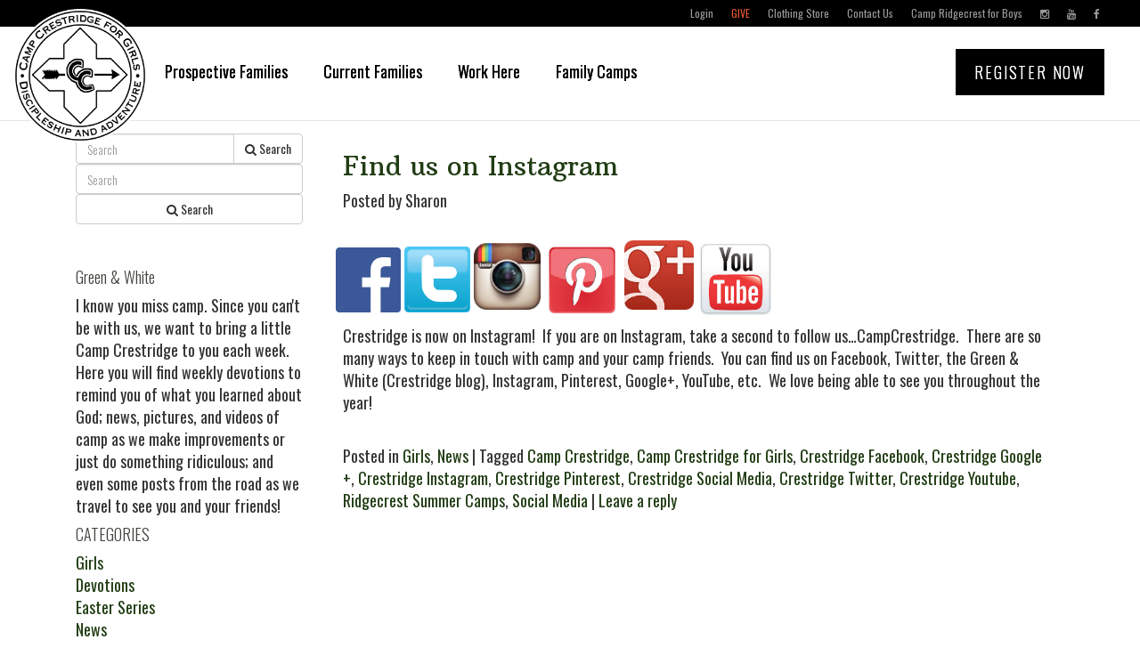

--- FILE ---
content_type: text/html; charset=UTF-8
request_url: https://girlsblog.ridgecrestcamps.com/tag/crestridge-social-media/
body_size: 50625
content:
<!DOCTYPE html>
<html lang="en-US">
<head >
<meta charset="UTF-8" />
		<meta name="robots" content="noindex" />
		<meta name="viewport" content="width=device-width, initial-scale=1" />
<title>Crestridge Social Media</title>
<meta name='robots' content='max-image-preview:large' />
	<style>img:is([sizes="auto" i], [sizes^="auto," i]) { contain-intrinsic-size: 3000px 1500px }</style>
	<!-- DTM girlsblog.ridgecrestcamps.com--><script src="//assets.adobedtm.com/f5cfb3c3158a9b085b739b8f4c3834e3aff21f0a/satelliteLib-7a4a6fdb99666069493ae56013f4b528cca511bc.js"></script><link rel='dns-prefetch' href='//code.jquery.com' />
<link rel='dns-prefetch' href='//netdna.bootstrapcdn.com' />
<link rel='dns-prefetch' href='//maxcdn.bootstrapcdn.com' />
<link rel='dns-prefetch' href='//boys.ridgecrestcamps.com' />
<link rel="alternate" type="application/rss+xml" title="Camp Crestridge Girls Blog &raquo; Feed" href="https://girlsblog.ridgecrestcamps.com/feed/" />
<link rel="alternate" type="application/rss+xml" title="Camp Crestridge Girls Blog &raquo; Comments Feed" href="https://girlsblog.ridgecrestcamps.com/comments/feed/" />
<link rel="alternate" type="application/rss+xml" title="Camp Crestridge Girls Blog &raquo; Crestridge Social Media Tag Feed" href="https://girlsblog.ridgecrestcamps.com/tag/crestridge-social-media/feed/" />
<link rel="canonical" href="https://girlsblog.ridgecrestcamps.com/tag/crestridge-social-media/" />
<script type="text/javascript">
/* <![CDATA[ */
window._wpemojiSettings = {"baseUrl":"https:\/\/s.w.org\/images\/core\/emoji\/15.0.3\/72x72\/","ext":".png","svgUrl":"https:\/\/s.w.org\/images\/core\/emoji\/15.0.3\/svg\/","svgExt":".svg","source":{"concatemoji":"https:\/\/girlsblog.ridgecrestcamps.com\/wp-includes\/js\/wp-emoji-release.min.js?ver=f6fd071cae187072f884a3b7a7cf8c96"}};
/*! This file is auto-generated */
!function(i,n){var o,s,e;function c(e){try{var t={supportTests:e,timestamp:(new Date).valueOf()};sessionStorage.setItem(o,JSON.stringify(t))}catch(e){}}function p(e,t,n){e.clearRect(0,0,e.canvas.width,e.canvas.height),e.fillText(t,0,0);var t=new Uint32Array(e.getImageData(0,0,e.canvas.width,e.canvas.height).data),r=(e.clearRect(0,0,e.canvas.width,e.canvas.height),e.fillText(n,0,0),new Uint32Array(e.getImageData(0,0,e.canvas.width,e.canvas.height).data));return t.every(function(e,t){return e===r[t]})}function u(e,t,n){switch(t){case"flag":return n(e,"\ud83c\udff3\ufe0f\u200d\u26a7\ufe0f","\ud83c\udff3\ufe0f\u200b\u26a7\ufe0f")?!1:!n(e,"\ud83c\uddfa\ud83c\uddf3","\ud83c\uddfa\u200b\ud83c\uddf3")&&!n(e,"\ud83c\udff4\udb40\udc67\udb40\udc62\udb40\udc65\udb40\udc6e\udb40\udc67\udb40\udc7f","\ud83c\udff4\u200b\udb40\udc67\u200b\udb40\udc62\u200b\udb40\udc65\u200b\udb40\udc6e\u200b\udb40\udc67\u200b\udb40\udc7f");case"emoji":return!n(e,"\ud83d\udc26\u200d\u2b1b","\ud83d\udc26\u200b\u2b1b")}return!1}function f(e,t,n){var r="undefined"!=typeof WorkerGlobalScope&&self instanceof WorkerGlobalScope?new OffscreenCanvas(300,150):i.createElement("canvas"),a=r.getContext("2d",{willReadFrequently:!0}),o=(a.textBaseline="top",a.font="600 32px Arial",{});return e.forEach(function(e){o[e]=t(a,e,n)}),o}function t(e){var t=i.createElement("script");t.src=e,t.defer=!0,i.head.appendChild(t)}"undefined"!=typeof Promise&&(o="wpEmojiSettingsSupports",s=["flag","emoji"],n.supports={everything:!0,everythingExceptFlag:!0},e=new Promise(function(e){i.addEventListener("DOMContentLoaded",e,{once:!0})}),new Promise(function(t){var n=function(){try{var e=JSON.parse(sessionStorage.getItem(o));if("object"==typeof e&&"number"==typeof e.timestamp&&(new Date).valueOf()<e.timestamp+604800&&"object"==typeof e.supportTests)return e.supportTests}catch(e){}return null}();if(!n){if("undefined"!=typeof Worker&&"undefined"!=typeof OffscreenCanvas&&"undefined"!=typeof URL&&URL.createObjectURL&&"undefined"!=typeof Blob)try{var e="postMessage("+f.toString()+"("+[JSON.stringify(s),u.toString(),p.toString()].join(",")+"));",r=new Blob([e],{type:"text/javascript"}),a=new Worker(URL.createObjectURL(r),{name:"wpTestEmojiSupports"});return void(a.onmessage=function(e){c(n=e.data),a.terminate(),t(n)})}catch(e){}c(n=f(s,u,p))}t(n)}).then(function(e){for(var t in e)n.supports[t]=e[t],n.supports.everything=n.supports.everything&&n.supports[t],"flag"!==t&&(n.supports.everythingExceptFlag=n.supports.everythingExceptFlag&&n.supports[t]);n.supports.everythingExceptFlag=n.supports.everythingExceptFlag&&!n.supports.flag,n.DOMReady=!1,n.readyCallback=function(){n.DOMReady=!0}}).then(function(){return e}).then(function(){var e;n.supports.everything||(n.readyCallback(),(e=n.source||{}).concatemoji?t(e.concatemoji):e.wpemoji&&e.twemoji&&(t(e.twemoji),t(e.wpemoji)))}))}((window,document),window._wpemojiSettings);
/* ]]> */
</script>
<link rel='stylesheet' id='ridgecrest-camps-theme-css' href='https://girlsblog.ridgecrestcamps.com/wp-content/themes/ridgecrestcamps/style.css?ver=1.0' type='text/css' media='all' />
<style id='wp-emoji-styles-inline-css' type='text/css'>

	img.wp-smiley, img.emoji {
		display: inline !important;
		border: none !important;
		box-shadow: none !important;
		height: 1em !important;
		width: 1em !important;
		margin: 0 0.07em !important;
		vertical-align: -0.1em !important;
		background: none !important;
		padding: 0 !important;
	}
</style>
<link rel='stylesheet' id='wp-block-library-css' href='https://girlsblog.ridgecrestcamps.com/wp-includes/css/dist/block-library/style.min.css?ver=f6fd071cae187072f884a3b7a7cf8c96' type='text/css' media='all' />
<style id='classic-theme-styles-inline-css' type='text/css'>
/*! This file is auto-generated */
.wp-block-button__link{color:#fff;background-color:#32373c;border-radius:9999px;box-shadow:none;text-decoration:none;padding:calc(.667em + 2px) calc(1.333em + 2px);font-size:1.125em}.wp-block-file__button{background:#32373c;color:#fff;text-decoration:none}
</style>
<style id='global-styles-inline-css' type='text/css'>
:root{--wp--preset--aspect-ratio--square: 1;--wp--preset--aspect-ratio--4-3: 4/3;--wp--preset--aspect-ratio--3-4: 3/4;--wp--preset--aspect-ratio--3-2: 3/2;--wp--preset--aspect-ratio--2-3: 2/3;--wp--preset--aspect-ratio--16-9: 16/9;--wp--preset--aspect-ratio--9-16: 9/16;--wp--preset--color--black: #000000;--wp--preset--color--cyan-bluish-gray: #abb8c3;--wp--preset--color--white: #ffffff;--wp--preset--color--pale-pink: #f78da7;--wp--preset--color--vivid-red: #cf2e2e;--wp--preset--color--luminous-vivid-orange: #ff6900;--wp--preset--color--luminous-vivid-amber: #fcb900;--wp--preset--color--light-green-cyan: #7bdcb5;--wp--preset--color--vivid-green-cyan: #00d084;--wp--preset--color--pale-cyan-blue: #8ed1fc;--wp--preset--color--vivid-cyan-blue: #0693e3;--wp--preset--color--vivid-purple: #9b51e0;--wp--preset--gradient--vivid-cyan-blue-to-vivid-purple: linear-gradient(135deg,rgba(6,147,227,1) 0%,rgb(155,81,224) 100%);--wp--preset--gradient--light-green-cyan-to-vivid-green-cyan: linear-gradient(135deg,rgb(122,220,180) 0%,rgb(0,208,130) 100%);--wp--preset--gradient--luminous-vivid-amber-to-luminous-vivid-orange: linear-gradient(135deg,rgba(252,185,0,1) 0%,rgba(255,105,0,1) 100%);--wp--preset--gradient--luminous-vivid-orange-to-vivid-red: linear-gradient(135deg,rgba(255,105,0,1) 0%,rgb(207,46,46) 100%);--wp--preset--gradient--very-light-gray-to-cyan-bluish-gray: linear-gradient(135deg,rgb(238,238,238) 0%,rgb(169,184,195) 100%);--wp--preset--gradient--cool-to-warm-spectrum: linear-gradient(135deg,rgb(74,234,220) 0%,rgb(151,120,209) 20%,rgb(207,42,186) 40%,rgb(238,44,130) 60%,rgb(251,105,98) 80%,rgb(254,248,76) 100%);--wp--preset--gradient--blush-light-purple: linear-gradient(135deg,rgb(255,206,236) 0%,rgb(152,150,240) 100%);--wp--preset--gradient--blush-bordeaux: linear-gradient(135deg,rgb(254,205,165) 0%,rgb(254,45,45) 50%,rgb(107,0,62) 100%);--wp--preset--gradient--luminous-dusk: linear-gradient(135deg,rgb(255,203,112) 0%,rgb(199,81,192) 50%,rgb(65,88,208) 100%);--wp--preset--gradient--pale-ocean: linear-gradient(135deg,rgb(255,245,203) 0%,rgb(182,227,212) 50%,rgb(51,167,181) 100%);--wp--preset--gradient--electric-grass: linear-gradient(135deg,rgb(202,248,128) 0%,rgb(113,206,126) 100%);--wp--preset--gradient--midnight: linear-gradient(135deg,rgb(2,3,129) 0%,rgb(40,116,252) 100%);--wp--preset--font-size--small: 13px;--wp--preset--font-size--medium: 20px;--wp--preset--font-size--large: 36px;--wp--preset--font-size--x-large: 42px;--wp--preset--spacing--20: 0.44rem;--wp--preset--spacing--30: 0.67rem;--wp--preset--spacing--40: 1rem;--wp--preset--spacing--50: 1.5rem;--wp--preset--spacing--60: 2.25rem;--wp--preset--spacing--70: 3.38rem;--wp--preset--spacing--80: 5.06rem;--wp--preset--shadow--natural: 6px 6px 9px rgba(0, 0, 0, 0.2);--wp--preset--shadow--deep: 12px 12px 50px rgba(0, 0, 0, 0.4);--wp--preset--shadow--sharp: 6px 6px 0px rgba(0, 0, 0, 0.2);--wp--preset--shadow--outlined: 6px 6px 0px -3px rgba(255, 255, 255, 1), 6px 6px rgba(0, 0, 0, 1);--wp--preset--shadow--crisp: 6px 6px 0px rgba(0, 0, 0, 1);}:where(.is-layout-flex){gap: 0.5em;}:where(.is-layout-grid){gap: 0.5em;}body .is-layout-flex{display: flex;}.is-layout-flex{flex-wrap: wrap;align-items: center;}.is-layout-flex > :is(*, div){margin: 0;}body .is-layout-grid{display: grid;}.is-layout-grid > :is(*, div){margin: 0;}:where(.wp-block-columns.is-layout-flex){gap: 2em;}:where(.wp-block-columns.is-layout-grid){gap: 2em;}:where(.wp-block-post-template.is-layout-flex){gap: 1.25em;}:where(.wp-block-post-template.is-layout-grid){gap: 1.25em;}.has-black-color{color: var(--wp--preset--color--black) !important;}.has-cyan-bluish-gray-color{color: var(--wp--preset--color--cyan-bluish-gray) !important;}.has-white-color{color: var(--wp--preset--color--white) !important;}.has-pale-pink-color{color: var(--wp--preset--color--pale-pink) !important;}.has-vivid-red-color{color: var(--wp--preset--color--vivid-red) !important;}.has-luminous-vivid-orange-color{color: var(--wp--preset--color--luminous-vivid-orange) !important;}.has-luminous-vivid-amber-color{color: var(--wp--preset--color--luminous-vivid-amber) !important;}.has-light-green-cyan-color{color: var(--wp--preset--color--light-green-cyan) !important;}.has-vivid-green-cyan-color{color: var(--wp--preset--color--vivid-green-cyan) !important;}.has-pale-cyan-blue-color{color: var(--wp--preset--color--pale-cyan-blue) !important;}.has-vivid-cyan-blue-color{color: var(--wp--preset--color--vivid-cyan-blue) !important;}.has-vivid-purple-color{color: var(--wp--preset--color--vivid-purple) !important;}.has-black-background-color{background-color: var(--wp--preset--color--black) !important;}.has-cyan-bluish-gray-background-color{background-color: var(--wp--preset--color--cyan-bluish-gray) !important;}.has-white-background-color{background-color: var(--wp--preset--color--white) !important;}.has-pale-pink-background-color{background-color: var(--wp--preset--color--pale-pink) !important;}.has-vivid-red-background-color{background-color: var(--wp--preset--color--vivid-red) !important;}.has-luminous-vivid-orange-background-color{background-color: var(--wp--preset--color--luminous-vivid-orange) !important;}.has-luminous-vivid-amber-background-color{background-color: var(--wp--preset--color--luminous-vivid-amber) !important;}.has-light-green-cyan-background-color{background-color: var(--wp--preset--color--light-green-cyan) !important;}.has-vivid-green-cyan-background-color{background-color: var(--wp--preset--color--vivid-green-cyan) !important;}.has-pale-cyan-blue-background-color{background-color: var(--wp--preset--color--pale-cyan-blue) !important;}.has-vivid-cyan-blue-background-color{background-color: var(--wp--preset--color--vivid-cyan-blue) !important;}.has-vivid-purple-background-color{background-color: var(--wp--preset--color--vivid-purple) !important;}.has-black-border-color{border-color: var(--wp--preset--color--black) !important;}.has-cyan-bluish-gray-border-color{border-color: var(--wp--preset--color--cyan-bluish-gray) !important;}.has-white-border-color{border-color: var(--wp--preset--color--white) !important;}.has-pale-pink-border-color{border-color: var(--wp--preset--color--pale-pink) !important;}.has-vivid-red-border-color{border-color: var(--wp--preset--color--vivid-red) !important;}.has-luminous-vivid-orange-border-color{border-color: var(--wp--preset--color--luminous-vivid-orange) !important;}.has-luminous-vivid-amber-border-color{border-color: var(--wp--preset--color--luminous-vivid-amber) !important;}.has-light-green-cyan-border-color{border-color: var(--wp--preset--color--light-green-cyan) !important;}.has-vivid-green-cyan-border-color{border-color: var(--wp--preset--color--vivid-green-cyan) !important;}.has-pale-cyan-blue-border-color{border-color: var(--wp--preset--color--pale-cyan-blue) !important;}.has-vivid-cyan-blue-border-color{border-color: var(--wp--preset--color--vivid-cyan-blue) !important;}.has-vivid-purple-border-color{border-color: var(--wp--preset--color--vivid-purple) !important;}.has-vivid-cyan-blue-to-vivid-purple-gradient-background{background: var(--wp--preset--gradient--vivid-cyan-blue-to-vivid-purple) !important;}.has-light-green-cyan-to-vivid-green-cyan-gradient-background{background: var(--wp--preset--gradient--light-green-cyan-to-vivid-green-cyan) !important;}.has-luminous-vivid-amber-to-luminous-vivid-orange-gradient-background{background: var(--wp--preset--gradient--luminous-vivid-amber-to-luminous-vivid-orange) !important;}.has-luminous-vivid-orange-to-vivid-red-gradient-background{background: var(--wp--preset--gradient--luminous-vivid-orange-to-vivid-red) !important;}.has-very-light-gray-to-cyan-bluish-gray-gradient-background{background: var(--wp--preset--gradient--very-light-gray-to-cyan-bluish-gray) !important;}.has-cool-to-warm-spectrum-gradient-background{background: var(--wp--preset--gradient--cool-to-warm-spectrum) !important;}.has-blush-light-purple-gradient-background{background: var(--wp--preset--gradient--blush-light-purple) !important;}.has-blush-bordeaux-gradient-background{background: var(--wp--preset--gradient--blush-bordeaux) !important;}.has-luminous-dusk-gradient-background{background: var(--wp--preset--gradient--luminous-dusk) !important;}.has-pale-ocean-gradient-background{background: var(--wp--preset--gradient--pale-ocean) !important;}.has-electric-grass-gradient-background{background: var(--wp--preset--gradient--electric-grass) !important;}.has-midnight-gradient-background{background: var(--wp--preset--gradient--midnight) !important;}.has-small-font-size{font-size: var(--wp--preset--font-size--small) !important;}.has-medium-font-size{font-size: var(--wp--preset--font-size--medium) !important;}.has-large-font-size{font-size: var(--wp--preset--font-size--large) !important;}.has-x-large-font-size{font-size: var(--wp--preset--font-size--x-large) !important;}
:where(.wp-block-post-template.is-layout-flex){gap: 1.25em;}:where(.wp-block-post-template.is-layout-grid){gap: 1.25em;}
:where(.wp-block-columns.is-layout-flex){gap: 2em;}:where(.wp-block-columns.is-layout-grid){gap: 2em;}
:root :where(.wp-block-pullquote){font-size: 1.5em;line-height: 1.6;}
</style>
<link rel='stylesheet' id='font-awsome-css' href='https://maxcdn.bootstrapcdn.com/font-awesome/4.4.0/css/font-awesome.min.css?ver=1.0' type='text/css' media='all' />
<link rel='stylesheet' id='bootstrap-css' href='https://maxcdn.bootstrapcdn.com/bootstrap/3.3.4/css/bootstrap.min.css?ver=1.0' type='text/css' media='all' />
<link rel='stylesheet' id='ks-core-css' href='https://boys.ridgecrestcamps.com/assets/css/ks.css?ver=1.0' type='text/css' media='all' />
<link rel='stylesheet' id='ridgecrestcamp-core-css' href='https://boys.ridgecrestcamps.com/sites/ridgecrestcamps/assets/css/ridgecrestcamps-core-2019.css?ver=1.0' type='text/css' media='all' />
<link rel='stylesheet' id='ridgecrestcamp-girls-css' href='https://girlsblog.ridgecrestcamps.com/wp-content/themes/ridgecrestcamps/css/ridgecrestcamp-girls.css?ver=1.0' type='text/css' media='all' />
<script type="text/javascript" src="https://girlsblog.ridgecrestcamps.com/wp-includes/js/jquery/jquery.min.js?ver=3.7.1" id="jquery-core-js"></script>
<script type="text/javascript" src="https://girlsblog.ridgecrestcamps.com/wp-includes/js/jquery/jquery-migrate.min.js?ver=3.4.1" id="jquery-migrate-js"></script>
<script type="text/javascript" src="//code.jquery.com/jquery-1.11.0.min.js?ver=f6fd071cae187072f884a3b7a7cf8c96" id="jquery1-11-js"></script>
<script type="text/javascript" src="//netdna.bootstrapcdn.com/bootstrap/3.3.4/js/bootstrap.min.js?ver=f6fd071cae187072f884a3b7a7cf8c96" id="bootstrap-js"></script>
<script type="text/javascript" src="https://girlsblog.ridgecrestcamps.com/wp-content/themes/ridgecrestcamps/js/ridgecrestcamp-core.js?ver=1" id="ridgecrestcamp-core-js"></script>
<link rel="https://api.w.org/" href="https://girlsblog.ridgecrestcamps.com/wp-json/" /><link rel="alternate" title="JSON" type="application/json" href="https://girlsblog.ridgecrestcamps.com/wp-json/wp/v2/tags/265" /><link rel="EditURI" type="application/rsd+xml" title="RSD" href="https://girlsblog.ridgecrestcamps.com/xmlrpc.php?rsd" />
<script type="text/javascript">
(function(url){
	if(/(?:Chrome\/26\.0\.1410\.63 Safari\/537\.31|WordfenceTestMonBot)/.test(navigator.userAgent)){ return; }
	var addEvent = function(evt, handler) {
		if (window.addEventListener) {
			document.addEventListener(evt, handler, false);
		} else if (window.attachEvent) {
			document.attachEvent('on' + evt, handler);
		}
	};
	var removeEvent = function(evt, handler) {
		if (window.removeEventListener) {
			document.removeEventListener(evt, handler, false);
		} else if (window.detachEvent) {
			document.detachEvent('on' + evt, handler);
		}
	};
	var evts = 'contextmenu dblclick drag dragend dragenter dragleave dragover dragstart drop keydown keypress keyup mousedown mousemove mouseout mouseover mouseup mousewheel scroll'.split(' ');
	var logHuman = function() {
		if (window.wfLogHumanRan) { return; }
		window.wfLogHumanRan = true;
		var wfscr = document.createElement('script');
		wfscr.type = 'text/javascript';
		wfscr.async = true;
		wfscr.src = url + '&r=' + Math.random();
		(document.getElementsByTagName('head')[0]||document.getElementsByTagName('body')[0]).appendChild(wfscr);
		for (var i = 0; i < evts.length; i++) {
			removeEvent(evts[i], logHuman);
		}
	};
	for (var i = 0; i < evts.length; i++) {
		addEvent(evts[i], logHuman);
	}
})('//girlsblog.ridgecrestcamps.com/?wordfence_lh=1&hid=95B396027C4EF55D108112F73476A25B');
</script><link rel="icon" href="https://girlsblog.ridgecrestcamps.com/wp-content/themes/genesis/images/favicon.ico" />
<link rel="pingback" href="https://girlsblog.ridgecrestcamps.com/xmlrpc.php" />
</head>
<body class="archive tag tag-crestridge-social-media tag-265 header-full-width content-sidebar genesis-breadcrumbs-hidden genesis-footer-widgets-hidden" itemscope itemtype="https://schema.org/WebPage"><div class="site-container"><ul class="genesis-skip-link"><li><a href="#genesis-content" class="screen-reader-shortcut"> Skip to main content</a></li><li><a href="#genesis-sidebar-primary" class="screen-reader-shortcut"> Skip to primary sidebar</a></li></ul><div class="site-inner"></div>
</div>



<div class="ks-header">
	<nav class="ks-navgroup-basic ks-navgroup-auxiliary" id="ks-navgroup-auxiliary">
	<ul class="ks-navgroup-nav">
				<li class="">
			<a href="https://ridgecrest.campintouch.com/v2/login/login.aspx?ReturnUrl=%2f">Login</a>
		</li>
				<li class="">
			<a href="/give">Give</a>
		</li>
				<li class="">
			<a href="https://ridgecrest-summer-camps-store.myshopify.com/">Clothing Store</a>
		</li>
				<li class="">
			<a href="https://girls.ridgecrestcamps.com/connect/contact">Contact Us</a>
		</li>
				<li class="">
			<a href="http://boys.ridgecrestcamps.com">Camp Ridgecrest for Boys</a>
		</li>
				<li class="">
			<a href="https://www.instagram.com/campcrestridge"><i class="fa fa-instagram"></i> </a>
		</li>
				<li class="">
			<a href="http://www.youtube.com/user/RidgecrestCamps"><i class="fa fa-youtube"></i> </a>
		</li>
				<li class="">
			<a href="http://www.facebook.com/campcrestridgeforgirls	"><i class="fa fa-facebook"></i> </a>
		</li>
				<div class="clearfix"></div>
	</ul>
</nav>
	<nav class="navbar navbar-default navbar-ks-main ">
	<div class="container-fluid">
		<div class="navbar-header">
			<button type="button" class="navbar-toggle collapsed" data-toggle="collapse" data-target="#ks-navbar-collapse" aria-expanded="false">
				<span class="sr-only">Toggle navigation</span>
									<span class="navbar-menu-help-text"><i class="fa fa-bars"></i> MENU</span>
							</button>
		<div class="ks-navbar-brand ">
	<a class="navbar-brand ks-navbar-brand-logo" href="https://girls.ridgecrestcamps.com/"><img alt="Crestridge for Girls Christian Summer Camp Logo" src="https://girls.ridgecrestcamps.com/sites/ridgecrestcamps-girls/assets/images/Crestridge-Logo.png?v=4"></a>
</div>
		</div>

		<div class="collapse navbar-collapse" id="ks-navbar-collapse">
						<ul class="nav navbar-nav ks-nav-main">
															<li class="dropdown mega-dropdown ">
						<a href="#" class="dropdown-toggle" data-toggle="dropdown" role="button" aria-haspopup="true" aria-expanded="false">Prospective Families <span class="caret"></span></a>
							<ul class="dropdown-menu mega-dropdown-menu">
								<li class="col-md-12">
																																																																																																																																																																																																																																																																																												<ul class="col-md-12">
										<li class="dropdown-header">Prospective Families</li>
																														<li class="col-md-3"><a href="https://girls.ridgecrestcamps.com/about-us">About Us</a></li>
																																								<li class="col-md-3"><a href="https://girls.ridgecrestcamps.com/registration/datesandrates">Registration | Dates | Rates</a></li>
																																								<li class="col-md-3"><a href="https://girls.ridgecrestcamps.com/attendance-guidelines-camp-crestridge">Attendance Guidelines</a></li>
																																								<li class="col-md-3"><a href="https://girls.ridgecrestcamps.com/our-beliefs">Our Beliefs</a></li>
																																								<li class="col-md-3"><a href="https://girls.ridgecrestcamps.com/information/a-day-at-camp">A Day At Camp</a></li>
																																								<li class="col-md-3"><a href="https://girls.ridgecrestcamps.com/how-girls-grow-at-camp">How Girls Grow at Camp</a></li>
																																								<li class="col-md-3"><a href="https://girls.ridgecrestcamps.com/staff">Meet Our Staff</a></li>
																																								<li class="col-md-3"><a href="https://girls.ridgecrestcamps.com/age-groups-and-villages">Age Groups & Villages</a></li>
																																								<li class="col-md-3"><a href="/activities-and-skills">Activities & Skills</a></li>
																																								<li class="col-md-3"><a href="https://girls.ridgecrestcamps.com/information/challenges-and-valor">Challenges & Valor</a></li>
																																								<li class="col-md-3"><a href="https://girls.ridgecrestcamps.com/parents/safety-overview">Safety</a></li>
																																								<li class="col-md-3"><a href="https://girls.ridgecrestcamps.com/information/about/property">Property</a></li>
																																								<li class="col-md-3"><a href="https://girls.ridgecrestcamps.com/parents/faqs">FAQs</a></li>
																																								<li class="col-md-3"><a href="http://girlsblog.ridgecrestcamps.com/">Blog</a></li>
																												</ul>


								</li>
							</ul>
						</li>
																				<li class="dropdown mega-dropdown ">
						<a href="#" class="dropdown-toggle" data-toggle="dropdown" role="button" aria-haspopup="true" aria-expanded="false">Current Families <span class="caret"></span></a>
							<ul class="dropdown-menu mega-dropdown-menu">
								<li class="col-md-12">
																																																																																																																																																																																																																																																																																																																																																																																																														<ul class="col-md-12">
										<li class="dropdown-header">Current Families</li>
																														<li class="col-md-3"><a href="https://girls.ridgecrestcamps.com/about-us">About Us</a></li>
																																								<li class="col-md-3"><a href="https://girls.ridgecrestcamps.com/registration/datesandrates">Registration | Dates | Rates</a></li>
																																								<li class="col-md-3"><a href="https://girls.ridgecrestcamps.com/staff">Meet Our Staff</a></li>
																																								<li class="col-md-3"><a href="https://girls.ridgecrestcamps.com/rons-50th-summer">Celebrate Ron's 50th Summer</a></li>
																																								<li class="col-md-3"><a href="/activities-and-skills">Activities & Skills</a></li>
																																								<li class="col-md-3"><a href="https://girls.ridgecrestcamps.com/attendance-guidelines-camp-crestridge">Attendance Guidelines</a></li>
																																								<li class="col-md-3"><a href="https://girls.ridgecrestcamps.com/preparing-for-camp">Preparing for Camp</a></li>
																																								<li class="col-md-3"><a href="https://ridgecrest.campintouch.com/v2/login/login.aspx?ReturnUrl=%2f">Forms & Payments</a></li>
																																								<li class="col-md-3"><a href="https://girls.ridgecrestcamps.com/parents/safety-overview">Safety</a></li>
																																								<li class="col-md-3"><a href="https://anthologykeystone.s3.amazonaws.comhttps://girls.ridgecrestcamps.com/sites/ridgecrestcamps-girls/files/RSCPARENTPACKET20253.pdf">Parent Handbook 2025</a></li>
																																								<li class="col-md-3"><a href="https://girls.ridgecrestcamps.com/salt-program">SALT Program</a></li>
																																								<li class="col-md-3"><a href="https://girls.ridgecrestcamps.com/wilderness-program">Wilderness Program</a></li>
																																								<li class="col-md-3"><a href="https://girls.ridgecrestcamps.com/parents/contacting-campers">Contacting Campers</a></li>
																																								<li class="col-md-3"><a href="https://girls.ridgecrestcamps.com/parents/faqs">FAQs</a></li>
																																								<li class="col-md-3"><a href="https://ridgecrest.campintouch.com/v2/login/login.aspx?ReturnUrl=%2f">Summer Photos</a></li>
																																								<li class="col-md-3"><a href="https://ridgecrest-summer-camps-store.myshopify.com/password">Clothing Store</a></li>
																																								<li class="col-md-3"><a href="https://girls.ridgecrestcamps.com/video-wall">Videos</a></li>
																																								<li class="col-md-3"><a href="http://girlsblog.ridgecrestcamps.com/">Blog</a></li>
																																								<li class="col-md-3"><a href="https://ridgecrestfoundation.com">Ridgecrest Ministries</a></li>
																																								<li class="col-md-3"><a href="https://girls.ridgecrestcamps.com/share-your-camp-story">Share Your Story</a></li>
																												</ul>


								</li>
							</ul>
						</li>
																											<li class=""><a href="https://girls.ridgecrestcamps.com/staff/work-here">Work Here</a></li>
																										<li class="dropdown mega-dropdown ">
						<a href="#" class="dropdown-toggle" data-toggle="dropdown" role="button" aria-haspopup="true" aria-expanded="false">Family Camps <span class="caret"></span></a>
							<ul class="dropdown-menu mega-dropdown-menu">
								<li class="col-md-12">
																																																																																														<ul class="col-md-12">
										<li class="dropdown-header">Family Camps</li>
																														<li class="col-md-3"><a href="https://girls.ridgecrestcamps.com/mother-daughter-camp">Mother Daughter Camp</a></li>
																																								<li class="col-md-3"><a href="https://girls.ridgecrestcamps.com/information/familycamp">Family Camp</a></li>
																																								<li class="col-md-3"><a href="https://girls.ridgecrestcamps.com/information/father-son">Father Son Camp</a></li>
																																								<li class="col-md-3"><a href="https://girls.ridgecrestcamps.com/attendance-guidelines-weekend-family-camps">Attendance Guidelines </a></li>
																												</ul>


								</li>
							</ul>
						</li>
												</ul>
			<ul class="nav navbar-nav navbar-right">
	<li><a href="https://girls.ridgecrestcamps.com/register-now" class="navbar-register-btn">Register Now</a></li>
</ul>
		</div>
	</div>
</nav>
</div>
<div class="site-container">
	<div class="site-inner">
		<div class="container main-content">
			<div class="col-xs-12 col-sm-9 col-sm-push-3">
											<div class="col-xs-12 posts">
				<h2><a href="https://girlsblog.ridgecrestcamps.com/2014/01/10/find-us-on-instagram-2/" rel="bookmark" title="Permanent Link to Find us on Instagram">Find us on Instagram</a></h2>
				<!--<p>Posted on January 10, 2014 by <a href="/author/Sharon">Sharon</a><br /><br />-->
				Posted by Sharon<br /><br />
				<p><p><a href="https://www.facebook.com/campcrestridgeforgirls"><img decoding="async" style="margin-left: -8px; margin-right: -8px; margin-top: 0px;" src="https://encrypted-tbn1.gstatic.com/images?q=tbn:ANd9GcQoqwYUBmcUs_vvS5dBeTGbfGzgVuoHzx9GA-UuPRLxj5Fv2p3CeQoavo_2" alt="" width="73" height="73" /></a>     <a href="https://twitter.com/campcrestridge"><img decoding="async" style="margin-left: -8px; margin-right: -8px; margin-top: 0px;" src="https://encrypted-tbn0.gstatic.com/images?q=tbn:ANd9GcRSCEBQIeZvDR2vHK0dY9rG7podM47RtzWSR7f2tWFEmQTzzcCXNSBLUNCm" alt="" width="74" height="74" /></a>   <a href="http://instagram.com/campcrestridge#"><img decoding="async" style="margin-left: 0px; margin-right: 0px; margin-top: -7px;" src="https://encrypted-tbn1.gstatic.com/images?q=tbn:ANd9GcSnGYPnkJv-zuW-mwk3IYli9yT_SGNKDTMeFTBeQ3dWHo2Ns_RTyEDMBypd" alt="" width="75" height="75" /></a>     <a href="http://www.pinterest.com/campcrestridge/"><img loading="lazy" decoding="async" style="margin-left: -14px; margin-right: -13px; margin-top: 0px;" src="https://encrypted-tbn0.gstatic.com/images?q=tbn:ANd9GcSY0aNKGSJ6uXYjpGpOXvDA0z3SS1NDnp-LVHzZjZ3zqt9-lBIH_8audwbp" alt="" width="81" height="81" /></a>     <a href="https://plus.google.com/u/0/b/114885408859102301152/"><img loading="lazy" decoding="async" style="margin-left: 0px; margin-right: 0px; margin-top: -10px;" src="https://encrypted-tbn3.gstatic.com/images?q=tbn:ANd9GcRFzkz1YLRxbA2wwT33GdpSAmWA3ynjtdZ1kT3x-AF2oE3bR4T9at44A1TO" alt="" width="78" height="78" /></a>     <a href="http://www.youtube.com/ridgecrestcamps"><img loading="lazy" decoding="async" style="margin-left: -14px; margin-right: -14px; margin-top: 0px;" src="https://encrypted-tbn0.gstatic.com/images?q=tbn:ANd9GcR2Vsn3H3MVLAy3akfTcGRH3hnnHcHAQ5B0BVKvGU3VAb1eAJY9n2a3tQKD" alt="" width="82" height="82" /></a></p>
<p>Crestridge is now on Instagram!  If you are on Instagram, take a second to follow us&#8230;CampCrestridge.  There are so many ways to keep in touch with camp and your camp friends.<span style="mso-spacerun: yes;">  </span>You can find us on Facebook, Twitter, the Green &amp; White (Crestridge blog), Instagram, Pinterest, Google+, YouTube, etc.  We love being able to see you throughout the year!</p>
</p>
				<br />
				<p>Posted in <a href="https://girlsblog.ridgecrestcamps.com/category/girls/" rel="category tag">Girls</a>, <a href="https://girlsblog.ridgecrestcamps.com/category/girls/news-girls/" rel="category tag">News</a> | Tagged <a href="https://girlsblog.ridgecrestcamps.com/tag/camp-crestridge/" rel="tag">Camp Crestridge</a>, <a href="https://girlsblog.ridgecrestcamps.com/tag/camp-crestridge-for-girls/" rel="tag">Camp Crestridge for Girls</a>, <a href="https://girlsblog.ridgecrestcamps.com/tag/crestridge-facebook/" rel="tag">Crestridge Facebook</a>, <a href="https://girlsblog.ridgecrestcamps.com/tag/crestridge-google/" rel="tag">Crestridge Google +</a>, <a href="https://girlsblog.ridgecrestcamps.com/tag/crestridge-instagram/" rel="tag">Crestridge Instagram</a>, <a href="https://girlsblog.ridgecrestcamps.com/tag/crestridge-pinterest/" rel="tag">Crestridge Pinterest</a>, <a href="https://girlsblog.ridgecrestcamps.com/tag/crestridge-social-media/" rel="tag">Crestridge Social Media</a>, <a href="https://girlsblog.ridgecrestcamps.com/tag/crestridge-twitter/" rel="tag">Crestridge Twitter</a>, <a href="https://girlsblog.ridgecrestcamps.com/tag/crestridge-youtube/" rel="tag">Crestridge Youtube</a>, <a href="https://girlsblog.ridgecrestcamps.com/tag/ridgecrest-summer-camps/" rel="tag">Ridgecrest Summer Camps</a>, <a href="https://girlsblog.ridgecrestcamps.com/tag/social-media/" rel="tag">Social Media</a> | <a href="https://girlsblog.ridgecrestcamps.com/2014/01/10/find-us-on-instagram-2/#respond">Leave a reply</a>
			</div>
				<div class="nav-next pull-right"></div>
		<div class="nav-previous"></div>

				</div>
			<div id="sidebar" class="col-xs-12 col-sm-3 col-sm-pull-9">
				<form class="form desktopOnly" role="search" action="https://girlsblog.ridgecrestcamps.com">
	<div class="input-group">
		<input type="text" class="form-control" name="s" placeholder="Search">
		<span class="input-group-btn">
			<button type="submit" class="btn btn-default"><span class="fa fa-search"></span> Search</button>
		</span>
	</div>
</form>
<form class="form mobileOnly" role="search" action="https://girlsblog.ridgecrestcamps.com">
	<div class="form-group">
		<input type="text" class="form-control" name="s" placeholder="Search">
		<button type="submit" class="btn btn-default btn-block"><span class="fa fa-search"></span> Search</button>
	</div>
</form>
<br />
<h4>Green & White</h4>
<ul>
	<li id="paddles"><p>I know you miss camp. Since you can't be with us, we want to bring a little Camp Crestridge to you each week. Here you will find weekly devotions to remind you of what you learned about God; news, pictures, and videos of camp as we make improvements or just do something ridiculous; and even some posts from the road as we travel to see you and your friends!</p></li>
	<li id="categories">
		<h4>CATEGORIES</h4>
		<ul>	<li class="cat-item cat-item-2"><a href="https://girlsblog.ridgecrestcamps.com/category/girls/">Girls</a>
<ul class='children'>
	<li class="cat-item cat-item-4"><a href="https://girlsblog.ridgecrestcamps.com/category/girls/devotions-girls/">Devotions</a>
	<ul class='children'>
	<li class="cat-item cat-item-876"><a href="https://girlsblog.ridgecrestcamps.com/category/girls/devotions-girls/easter-series/">Easter Series</a>
</li>
	</ul>
</li>
	<li class="cat-item cat-item-3"><a href="https://girlsblog.ridgecrestcamps.com/category/girls/news-girls/">News</a>
</li>
</ul>
</li>
	<li class="cat-item cat-item-1"><a href="https://girlsblog.ridgecrestcamps.com/category/uncategorized/">Uncategorized</a>
</li>
</ul>
	</li>
	<li id="recentPosts">
		<h4>RECENT POSTS</h4>
		<ul>	<li><a href='https://girlsblog.ridgecrestcamps.com/2021/09/21/philberry/'>A note from Phil Berry</a></li>
	<li><a href='https://girlsblog.ridgecrestcamps.com/2020/03/18/as-you-go/'>As You Go</a></li>
	<li><a href='https://girlsblog.ridgecrestcamps.com/2020/03/18/no-nonsense/'>No Nonsense</a></li>
	<li><a href='https://girlsblog.ridgecrestcamps.com/2020/03/18/bribes-and-lies/'>Bribes and Lies</a></li>
	<li><a href='https://girlsblog.ridgecrestcamps.com/2020/03/18/mourning-to-rejoicing/'>Mourning to Rejoicing</a></li>
	<li><a href='https://girlsblog.ridgecrestcamps.com/2020/03/17/no-reason-for-fear/'>No Reason for Fear</a></li>
	<li><a href='https://girlsblog.ridgecrestcamps.com/2020/03/10/evidence-an-empty-tomb/'>Evidence: An Empty Tomb</a></li>
	<li><a href='https://girlsblog.ridgecrestcamps.com/2020/03/03/promises-fulfilled/'>Promises Fulfilled</a></li>
	<li><a href='https://girlsblog.ridgecrestcamps.com/2020/02/26/message-sent/'>Message Sent</a></li>
	<li><a href='https://girlsblog.ridgecrestcamps.com/2020/02/18/live-humbly/'>Live Humbly</a></li>
	<li><a href='https://girlsblog.ridgecrestcamps.com/2020/02/11/live-transformed/'>Live Transformed</a></li>
	<li><a href='https://girlsblog.ridgecrestcamps.com/2020/02/04/completely-justified/'>Completely Justified</a></li>
	<li><a href='https://girlsblog.ridgecrestcamps.com/2020/01/27/the-saving-one/'>The Saving One</a></li>
	<li><a href='https://girlsblog.ridgecrestcamps.com/2020/01/21/the-supreme-one/'>The Supreme One</a></li>
	<li><a href='https://girlsblog.ridgecrestcamps.com/2020/01/13/perfect-high-priest/'>Perfect High Priest</a></li>
</ul>
	</li>
	<!--<li id="archives">
		<h4>ARCHIVES</h4>
		<ul>	<li><a href='https://girlsblog.ridgecrestcamps.com/2021/09/'>September 2021</a></li>
	<li><a href='https://girlsblog.ridgecrestcamps.com/2020/03/'>March 2020</a></li>
	<li><a href='https://girlsblog.ridgecrestcamps.com/2020/02/'>February 2020</a></li>
	<li><a href='https://girlsblog.ridgecrestcamps.com/2020/01/'>January 2020</a></li>
	<li><a href='https://girlsblog.ridgecrestcamps.com/2019/12/'>December 2019</a></li>
	<li><a href='https://girlsblog.ridgecrestcamps.com/2019/11/'>November 2019</a></li>
	<li><a href='https://girlsblog.ridgecrestcamps.com/2019/10/'>October 2019</a></li>
	<li><a href='https://girlsblog.ridgecrestcamps.com/2019/09/'>September 2019</a></li>
	<li><a href='https://girlsblog.ridgecrestcamps.com/2019/08/'>August 2019</a></li>
	<li><a href='https://girlsblog.ridgecrestcamps.com/2019/05/'>May 2019</a></li>
	<li><a href='https://girlsblog.ridgecrestcamps.com/2019/04/'>April 2019</a></li>
	<li><a href='https://girlsblog.ridgecrestcamps.com/2019/03/'>March 2019</a></li>
	<li><a href='https://girlsblog.ridgecrestcamps.com/2019/02/'>February 2019</a></li>
	<li><a href='https://girlsblog.ridgecrestcamps.com/2019/01/'>January 2019</a></li>
	<li><a href='https://girlsblog.ridgecrestcamps.com/2018/12/'>December 2018</a></li>
	<li><a href='https://girlsblog.ridgecrestcamps.com/2018/11/'>November 2018</a></li>
	<li><a href='https://girlsblog.ridgecrestcamps.com/2018/10/'>October 2018</a></li>
	<li><a href='https://girlsblog.ridgecrestcamps.com/2018/09/'>September 2018</a></li>
	<li><a href='https://girlsblog.ridgecrestcamps.com/2018/08/'>August 2018</a></li>
	<li><a href='https://girlsblog.ridgecrestcamps.com/2018/05/'>May 2018</a></li>
	<li><a href='https://girlsblog.ridgecrestcamps.com/2018/04/'>April 2018</a></li>
	<li><a href='https://girlsblog.ridgecrestcamps.com/2018/03/'>March 2018</a></li>
	<li><a href='https://girlsblog.ridgecrestcamps.com/2018/02/'>February 2018</a></li>
	<li><a href='https://girlsblog.ridgecrestcamps.com/2018/01/'>January 2018</a></li>
	<li><a href='https://girlsblog.ridgecrestcamps.com/2017/12/'>December 2017</a></li>
	<li><a href='https://girlsblog.ridgecrestcamps.com/2017/11/'>November 2017</a></li>
	<li><a href='https://girlsblog.ridgecrestcamps.com/2017/10/'>October 2017</a></li>
	<li><a href='https://girlsblog.ridgecrestcamps.com/2017/09/'>September 2017</a></li>
	<li><a href='https://girlsblog.ridgecrestcamps.com/2017/08/'>August 2017</a></li>
	<li><a href='https://girlsblog.ridgecrestcamps.com/2017/07/'>July 2017</a></li>
	<li><a href='https://girlsblog.ridgecrestcamps.com/2017/06/'>June 2017</a></li>
	<li><a href='https://girlsblog.ridgecrestcamps.com/2017/05/'>May 2017</a></li>
	<li><a href='https://girlsblog.ridgecrestcamps.com/2017/04/'>April 2017</a></li>
	<li><a href='https://girlsblog.ridgecrestcamps.com/2017/03/'>March 2017</a></li>
	<li><a href='https://girlsblog.ridgecrestcamps.com/2017/02/'>February 2017</a></li>
	<li><a href='https://girlsblog.ridgecrestcamps.com/2017/01/'>January 2017</a></li>
	<li><a href='https://girlsblog.ridgecrestcamps.com/2016/12/'>December 2016</a></li>
	<li><a href='https://girlsblog.ridgecrestcamps.com/2016/11/'>November 2016</a></li>
	<li><a href='https://girlsblog.ridgecrestcamps.com/2016/10/'>October 2016</a></li>
	<li><a href='https://girlsblog.ridgecrestcamps.com/2016/09/'>September 2016</a></li>
	<li><a href='https://girlsblog.ridgecrestcamps.com/2016/08/'>August 2016</a></li>
	<li><a href='https://girlsblog.ridgecrestcamps.com/2016/07/'>July 2016</a></li>
	<li><a href='https://girlsblog.ridgecrestcamps.com/2016/06/'>June 2016</a></li>
	<li><a href='https://girlsblog.ridgecrestcamps.com/2016/05/'>May 2016</a></li>
	<li><a href='https://girlsblog.ridgecrestcamps.com/2016/04/'>April 2016</a></li>
	<li><a href='https://girlsblog.ridgecrestcamps.com/2016/03/'>March 2016</a></li>
	<li><a href='https://girlsblog.ridgecrestcamps.com/2016/02/'>February 2016</a></li>
	<li><a href='https://girlsblog.ridgecrestcamps.com/2016/01/'>January 2016</a></li>
	<li><a href='https://girlsblog.ridgecrestcamps.com/2015/12/'>December 2015</a></li>
	<li><a href='https://girlsblog.ridgecrestcamps.com/2015/11/'>November 2015</a></li>
	<li><a href='https://girlsblog.ridgecrestcamps.com/2015/10/'>October 2015</a></li>
	<li><a href='https://girlsblog.ridgecrestcamps.com/2015/09/'>September 2015</a></li>
	<li><a href='https://girlsblog.ridgecrestcamps.com/2015/08/'>August 2015</a></li>
	<li><a href='https://girlsblog.ridgecrestcamps.com/2015/07/'>July 2015</a></li>
	<li><a href='https://girlsblog.ridgecrestcamps.com/2015/06/'>June 2015</a></li>
	<li><a href='https://girlsblog.ridgecrestcamps.com/2015/05/'>May 2015</a></li>
	<li><a href='https://girlsblog.ridgecrestcamps.com/2015/04/'>April 2015</a></li>
	<li><a href='https://girlsblog.ridgecrestcamps.com/2015/03/'>March 2015</a></li>
	<li><a href='https://girlsblog.ridgecrestcamps.com/2015/02/'>February 2015</a></li>
	<li><a href='https://girlsblog.ridgecrestcamps.com/2015/01/'>January 2015</a></li>
	<li><a href='https://girlsblog.ridgecrestcamps.com/2014/12/'>December 2014</a></li>
	<li><a href='https://girlsblog.ridgecrestcamps.com/2014/11/'>November 2014</a></li>
	<li><a href='https://girlsblog.ridgecrestcamps.com/2014/10/'>October 2014</a></li>
	<li><a href='https://girlsblog.ridgecrestcamps.com/2014/09/'>September 2014</a></li>
	<li><a href='https://girlsblog.ridgecrestcamps.com/2014/08/'>August 2014</a></li>
	<li><a href='https://girlsblog.ridgecrestcamps.com/2014/07/'>July 2014</a></li>
	<li><a href='https://girlsblog.ridgecrestcamps.com/2014/06/'>June 2014</a></li>
	<li><a href='https://girlsblog.ridgecrestcamps.com/2014/05/'>May 2014</a></li>
	<li><a href='https://girlsblog.ridgecrestcamps.com/2014/04/'>April 2014</a></li>
	<li><a href='https://girlsblog.ridgecrestcamps.com/2014/03/'>March 2014</a></li>
	<li><a href='https://girlsblog.ridgecrestcamps.com/2014/02/'>February 2014</a></li>
	<li><a href='https://girlsblog.ridgecrestcamps.com/2014/01/'>January 2014</a></li>
	<li><a href='https://girlsblog.ridgecrestcamps.com/2013/12/'>December 2013</a></li>
	<li><a href='https://girlsblog.ridgecrestcamps.com/2013/11/'>November 2013</a></li>
	<li><a href='https://girlsblog.ridgecrestcamps.com/2013/10/'>October 2013</a></li>
	<li><a href='https://girlsblog.ridgecrestcamps.com/2013/09/'>September 2013</a></li>
	<li><a href='https://girlsblog.ridgecrestcamps.com/2013/08/'>August 2013</a></li>
	<li><a href='https://girlsblog.ridgecrestcamps.com/2013/07/'>July 2013</a></li>
	<li><a href='https://girlsblog.ridgecrestcamps.com/2013/06/'>June 2013</a></li>
	<li><a href='https://girlsblog.ridgecrestcamps.com/2013/05/'>May 2013</a></li>
	<li><a href='https://girlsblog.ridgecrestcamps.com/2013/04/'>April 2013</a></li>
	<li><a href='https://girlsblog.ridgecrestcamps.com/2013/03/'>March 2013</a></li>
	<li><a href='https://girlsblog.ridgecrestcamps.com/2013/02/'>February 2013</a></li>
	<li><a href='https://girlsblog.ridgecrestcamps.com/2013/01/'>January 2013</a></li>
	<li><a href='https://girlsblog.ridgecrestcamps.com/2012/12/'>December 2012</a></li>
	<li><a href='https://girlsblog.ridgecrestcamps.com/2012/11/'>November 2012</a></li>
	<li><a href='https://girlsblog.ridgecrestcamps.com/2012/10/'>October 2012</a></li>
	<li><a href='https://girlsblog.ridgecrestcamps.com/2012/09/'>September 2012</a></li>
	<li><a href='https://girlsblog.ridgecrestcamps.com/2012/08/'>August 2012</a></li>
	<li><a href='https://girlsblog.ridgecrestcamps.com/2012/07/'>July 2012</a></li>
	<li><a href='https://girlsblog.ridgecrestcamps.com/2012/06/'>June 2012</a></li>
	<li><a href='https://girlsblog.ridgecrestcamps.com/2012/05/'>May 2012</a></li>
	<li><a href='https://girlsblog.ridgecrestcamps.com/2012/04/'>April 2012</a></li>
	<li><a href='https://girlsblog.ridgecrestcamps.com/2012/03/'>March 2012</a></li>
	<li><a href='https://girlsblog.ridgecrestcamps.com/2012/02/'>February 2012</a></li>
	<li><a href='https://girlsblog.ridgecrestcamps.com/2012/01/'>January 2012</a></li>
	<li><a href='https://girlsblog.ridgecrestcamps.com/2011/12/'>December 2011</a></li>
	<li><a href='https://girlsblog.ridgecrestcamps.com/2011/11/'>November 2011</a></li>
	<li><a href='https://girlsblog.ridgecrestcamps.com/2011/10/'>October 2011</a></li>
	<li><a href='https://girlsblog.ridgecrestcamps.com/2011/09/'>September 2011</a></li>
	<li><a href='https://girlsblog.ridgecrestcamps.com/2011/08/'>August 2011</a></li>
	<li><a href='https://girlsblog.ridgecrestcamps.com/2011/07/'>July 2011</a></li>
	<li><a href='https://girlsblog.ridgecrestcamps.com/2011/06/'>June 2011</a></li>
	<li><a href='https://girlsblog.ridgecrestcamps.com/2011/05/'>May 2011</a></li>
	<li><a href='https://girlsblog.ridgecrestcamps.com/2011/04/'>April 2011</a></li>
	<li><a href='https://girlsblog.ridgecrestcamps.com/2011/03/'>March 2011</a></li>
	<li><a href='https://girlsblog.ridgecrestcamps.com/2011/02/'>February 2011</a></li>
	<li><a href='https://girlsblog.ridgecrestcamps.com/2011/01/'>January 2011</a></li>
	<li><a href='https://girlsblog.ridgecrestcamps.com/2010/12/'>December 2010</a></li>
	<li><a href='https://girlsblog.ridgecrestcamps.com/2010/11/'>November 2010</a></li>
	<li><a href='https://girlsblog.ridgecrestcamps.com/2010/10/'>October 2010</a></li>
	<li><a href='https://girlsblog.ridgecrestcamps.com/2010/09/'>September 2010</a></li>
	<li><a href='https://girlsblog.ridgecrestcamps.com/2010/08/'>August 2010</a></li>
	<li><a href='https://girlsblog.ridgecrestcamps.com/2010/07/'>July 2010</a></li>
	<li><a href='https://girlsblog.ridgecrestcamps.com/2010/06/'>June 2010</a></li>
	<li><a href='https://girlsblog.ridgecrestcamps.com/2010/05/'>May 2010</a></li>
	<li><a href='https://girlsblog.ridgecrestcamps.com/2010/04/'>April 2010</a></li>
	<li><a href='https://girlsblog.ridgecrestcamps.com/2010/03/'>March 2010</a></li>
	<li><a href='https://girlsblog.ridgecrestcamps.com/2010/02/'>February 2010</a></li>
	<li><a href='https://girlsblog.ridgecrestcamps.com/2010/01/'>January 2010</a></li>
	<li><a href='https://girlsblog.ridgecrestcamps.com/2009/12/'>December 2009</a></li>
	<li><a href='https://girlsblog.ridgecrestcamps.com/2009/11/'>November 2009</a></li>
	<li><a href='https://girlsblog.ridgecrestcamps.com/2009/10/'>October 2009</a></li>
	<li><a href='https://girlsblog.ridgecrestcamps.com/2009/09/'>September 2009</a></li>
	<li><a href='https://girlsblog.ridgecrestcamps.com/2009/08/'>August 2009</a></li>
	<li><a href='https://girlsblog.ridgecrestcamps.com/2009/07/'>July 2009</a></li>
	<li><a href='https://girlsblog.ridgecrestcamps.com/2009/06/'>June 2009</a></li>
	<li><a href='https://girlsblog.ridgecrestcamps.com/2009/05/'>May 2009</a></li>
	<li><a href='https://girlsblog.ridgecrestcamps.com/2009/04/'>April 2009</a></li>
	<li><a href='https://girlsblog.ridgecrestcamps.com/2009/03/'>March 2009</a></li>
	<li><a href='https://girlsblog.ridgecrestcamps.com/2009/02/'>February 2009</a></li>
	<li><a href='https://girlsblog.ridgecrestcamps.com/2009/01/'>January 2009</a></li>
	<li><a href='https://girlsblog.ridgecrestcamps.com/2008/12/'>December 2008</a></li>
	<li><a href='https://girlsblog.ridgecrestcamps.com/2008/11/'>November 2008</a></li>
	<li><a href='https://girlsblog.ridgecrestcamps.com/2008/10/'>October 2008</a></li>
	<li><a href='https://girlsblog.ridgecrestcamps.com/2008/09/'>September 2008</a></li>
</ul>
	</li>-->
</ul>
			</div>
		</div>
</div><footer class="site-footer" itemscope itemtype="https://schema.org/WPFooter"><div class="wrap">Copyright &copy; 2016 - Ridgecrest Camps | Website Design and Development by  <a href="http://anthologycreative.com" target="_blank">Anthology Creative</a> in Nashville, Tennessee </div></footer></div><script type="text/javascript">_satellite.pageBottom();</script><script type="text/javascript">

  var _gaq = _gaq || [];
  _gaq.push(['_setAccount', 'UA-33976323-1']);
  _gaq.push(['_trackPageview']);

  _gaq.push(['_setAccount', 'UA-33976323-4']);
  _gaq.push(['_trackPageview']);

  (function() {
    var ga = document.createElement('script'); ga.type = 'text/javascript'; ga.async = true;
    ga.src = ('https:' == document.location.protocol ? 'https://ssl' : 'http://www') + '.google-analytics.com/ga.js';
    var s = document.getElementsByTagName('script')[0]; s.parentNode.insertBefore(ga, s);
  })();

</script>

<!-- Google tag (gtag.js) -->
<script async src="https://www.googletagmanager.com/gtag/js?id=G-EJTDYJMV8E"></script>
<script>
  window.dataLayer = window.dataLayer || [];
  function gtag(){dataLayer.push(arguments);}
  gtag('js', new Date());

  gtag('config', 'G-EJTDYJMV8E');
</script><script type="text/javascript" src="https://girlsblog.ridgecrestcamps.com/wp-includes/js/hoverIntent.min.js?ver=1.10.2" id="hoverIntent-js"></script>
<script type="text/javascript" src="https://girlsblog.ridgecrestcamps.com/wp-content/themes/genesis/lib/js/menu/superfish.min.js?ver=1.7.10" id="superfish-js"></script>
<script type="text/javascript" src="https://girlsblog.ridgecrestcamps.com/wp-content/themes/genesis/lib/js/menu/superfish.args.min.js?ver=3.5.0" id="superfish-args-js"></script>
<script type="text/javascript" src="https://girlsblog.ridgecrestcamps.com/wp-content/themes/genesis/lib/js/skip-links.min.js?ver=3.5.0" id="skip-links-js"></script>
</body></html>


--- FILE ---
content_type: text/html
request_url: https://assets.adobedtm.com/f5cfb3c3158a9b085b739b8f4c3834e3aff21f0a/scripts/satellite-5b2943b564746d12b300098f.html
body_size: 380
content:
<!doctype html>
<html>
  <body>
    <script>
      (function(){
        function escapeForHtml(str){
          if (!str) return str
          return str
            .replace(/\&/g, '&amp;')
            .replace(/\</g, '&lt;')
            .replace(/\>/g, '&gt;')
            .replace(/\"/g, '&quot;')
            .replace(/\'/g, '&#x27;')
            .replace(/\//g, '&#x2F;')
        }

        var regexChars = /[.*+?^${}()|[\]\\]/g;
        function escapeForRegex(str) {
          return str.replace(regexChars, "\\$&");
        }

        function parseQueryString(){
          var ret = {}, parts = location.search.substring(1).split('&');
          for (var i = parts.length; i--;) {
            var vardef = parts[i].split('='), varname = vardef[0], value = vardef[1];
            ret[varname] = unescape(value);
          }
          return ret;
        }

        var queryParams = parseQueryString();

        var markup = "<noscript><img height=\"1\" width=\"1\" style=\"display:none\"\n  src=\"https://www.facebook.com/tr?id=932649873514196&ev=PageView&noscript=1\"\n/></noscript>";

        for (var name in queryParams){
          var regex = new RegExp('%' + escapeForRegex(name) + '%', 'ig');
          markup = markup.replace(regex, 
            escapeForHtml(queryParams[name]));
        }

        document.write(markup)
      })();
    </script>
  </body>
</html>


--- FILE ---
content_type: text/css
request_url: https://boys.ridgecrestcamps.com/assets/css/ks.css?ver=1.0
body_size: 2350
content:
body {
	margin: 0px; padding: 0px; height: 100%
}

.ks-block {
	overflow:hidden;
	position: relative;
	background-size: cover;
	min-height: 400px;
}

.ks-block-section {
	padding: 0px;
}

/*.ks-block h1 {
	color: #FFF;
	text-align: center;
}*/
.ks-block h1, .ks-block h2, .ks-block h3, .ks-block h4, .ks-block h5, .ks-block h6 {
	color: inherit !important;
}

.ks-canvas {
	padding: 0px;
	margin: 0px;
}

label.required-input:after {
	content: '*';
	color: #f00;
}

.white, .ks-block .white  {
	color:#FFF;
}
.black, .ks-block .black {
	color:#000;
}

/*.ks-block p {
	color: #000;
}*/

.ks-img-fluid {
	width: 100%;
}

.ks-img-circle {
	border-radius: 999px;
}

.ks-block-video iframe {
	width: 100%;
}

.ks-block-image img {
	width: 100%;
}

.ks-block-cover {
	background-size: cover;
}

.ks-page-home h1 {
	display: none;
}

.ks-full-height {
	height: 100vh;
}

.ks-square {
	position: relative;
}

.ks-square:after {
	content: "";
	display: block;
	padding-bottom: 100%;
}

.ks-square-content {
	position: absolute;
	width: 100%;
	height: 100%;
}

.ks-square .v-center-padding {
	/*padding: 0;*/
}

.ks-square .v-center-padding .ks-square-content{
	/*padding: 0px 50px;*/
}

.ks-navgroup {
	padding-right: 15px;
	padding-left: 15px;
}

.ks-navgroup-nav > li {
    display: block;
    position: relative;
    float: left;
}

.ks-navgroup-heading {
	font-size: 14px;
	text-transform: uppercase;
}

.ks-navgroup-children {
	padding: 0;
	margin: 10px 0px 0px 0px;
}

.ks-navgroup-children .ks-navgroup-child {
	list-style: none;

}

.ks-overlay-layer {
	background-color: rgba(0,0,0,.5);
	width: 100%;
}

.ks-darken, .ks-darken.ks-darken p, .ks-darken.ks-darken h1, .ks-darken.ks-darken h2, .ks-darken.ks-darken h3 {
	color: #FFF;
}

.ks-nav-events {
	margin: 25px 0px;
}

.ks-event-listing {
	padding: 15px 0px 15px;
	border-bottom: 1px solid #ccc;
}

.ks-event-listing-image {
	padding: 0px 20px 20px 20px;
	margin-top: 25px;
}

.ks-event-detail-image {
	margin-bottom: 50px;
}

.ks-footer {
}

.ks-copyright {
	color: #999;
	text-align: center;
}

.ks-system-notices .alert {
	border-radius: 0px;
	margin: 0;
}

.ks-icon {
	display: inline-block;
	color: #FFF;
	background-color: #000;
	margin: 0px 3px;
	font-size: 18px;
	line-height: 32px;
	width: 32px;
	height: 32px;
	text-align: center;
	border: 1px solid #000;
}

.ks-icon:hover {
	color: #FFF;
	background-color: #222;
	border: 1px solid #222;
}

.ks-icon-lg {
	font-size: 30px;
	line-height: 50px;
	width: 50px;
	height: 50px;
}

.ks-icon-inverse {
	color: #000;
	background-color: #FFF;
}

.ks-icon-inverse:hover {
	color: #000;
	background-color: #ccc;
}

.ks-icon-circle {
	border-radius: 25px;
}

.ks-rounded {
	border-radius: 25px;
}

.ks-component-instagram {

}

.ks-component-instagram-block {
	padding: 0;
	margin: 0;
}

.ks-component-instagram-image {
	padding: 0;
	margin: 0;
	background-size: cover;
	width: 100%;
	padding-bottom: 100%;
	display: inline-block;
}

.ks-flexslider {
	background: none !important;
	border: none !important;
}
.flex-direction-nav .flex-prev,
.flex-direction-nav .flex-next {
	line-height:40px !important;
}

hr {
	border-top: 1px solid #696969;
}

.ks-show-on-mobile {
	display: none;
}

@media (max-width:768px) {
	.ks-hide-on-mobile {
		display: none !important;
	}
	.ks-iframe {
		width: 100%;
	}
	.v-center-padding {
		padding: 10px 30px !important;
	}
}
@media (max-width:990px) {
	.ks-square {
		position: relative;
		width: 100%;
	}
	.ks-show-on-mobile {
		display: block;
	}
}

#spinner {
	position: fixed;
	top: 0;
	left: 0;
	right: 0;
	bottom: 0;
	background: rgba(0,0,0,0.7);
	z-index: 10000;
	text-align: center;
	display: none;
	color:#fff;
}

.fa-spinner {
	color: #fff;
	margin: 300px auto 0px auto;
}

a.ks-hero-link, a.ks-hero-link:hover {
	text-decoration: none;
}

.ks-hero {
	min-height: 400px;
	background-position: center center;
	background-repeat: none;
	background-color: transparent;
	background-size: cover;
	padding: 50px 10%;
}

.ks-hero-text {
	font-size: 60px;
	line-height: 1.3em;
	color: #000;
	width: 40%;
	text-transform: uppercase;
}

.ks-page-header-cover {
	background-color: #333;
	background-size: cover;
	min-height: 400px;
	line-height: 400px;
	width: 100%;
}

#map-canvas {
	height: 400px;
}

.ks-blog h1 {
	font-size: 24px;
	margin-bottom: 40px;
}

.ks-blog-sidebar {
	margin: 50px 0;
}

.ks-blog-content {
	line-height: 1.7em;
	margin: 50px 0;
}

.ks-blog-content .ks-blog-post-title {
	font-size: 1.7em;
	margin: 0 0 20px 0;
	text-transform: uppercase;
}

.ks-blog-post-meta {
	padding: 10px;
	margin: 10px 0;
	background-color: #f6f6f6;
	border-radius: 3px;
}

.ks-blog-post-meta h3 {
	font-size: 12px;
	margin: 0;
	line-height: 30px;
}

.ks-blog-post-card {
	margin: 0 0 50px 0;
	padding: 0 30px 50px 30px;
	border-bottom: 1px dotted #ccc;
}

.ks-blog-sidebar-widget {
	margin-bottom: 30px;
}

.ks-blog-search-form .btn {
	padding: 0px;
	line-height: 14px;
	font-size: 12px;
}

.ks-blog-header-image {
	width: 100%;
	margin-bottom: 20px;
}

.ks-sidebar-widget {
	margin: 0px 0px 25px 0px;
	padding: 0px 0px 25px 0px;
}

.ks-inverse {
	background-color: #000000;
	color: #FFFFFF;
}

.ks-inverse * {
	color: #FFFFFF;
}

.ks-inverse .btn.btn-primary {
	background-color: #FFFFFF;
	color: #000000;
	border-color: #FFFFFF;
}

.bg-black {
	background-color: #000000;
	color: #FFFFFF;
}

.bg-white {
	background-color: #FFFFFF;
	color: #000000;
}

.text-black {
	color: #000000 !important;
}

.text-white {
	color: #FFFFFF !important;
}

.v-top {
	vertical-align: top;
}

.v-middle {
	vertical-align: middle;
}

.v-bottom {
	vertical-align: bottom;
}

.v-center {
	margin: 0;
	position: absolute;
	top: 50%;
	-ms-transform: translateY(-50%);
	transform: translateY(-50%);
	width: 100%;
	/*text-align: center;*/
}
.col-md-3 .v-center {
	top: 55%;
}
.col-md-4 .v-center {
	top: 54%;
}
.col-md-6 .v-center {
	top: 50%;
}
.col-md-8 .v-center {
	top: 50%;
}
.v-center-padding {
	padding: 0px 60px;
}
.pad-0 {
	padding: 0 !important;
}

/* Blog Social Share Widget */
.mobile-social-share {
    /*background: none repeat scroll 0 0 #EEEEEE;*/
    display: block !important;
    /*min-height: 70px !important;
    margin: 50px 0;*/
}

.mobile-social-share h3 {
    color: inherit;
    float: left;
    font-size: 15px;
    line-height: 20px;
    /*margin: 25px 25px 0 25px;*/
}

.share-group {
    float: right;
    /*margin: 18px 25px 0 0;*/
}

.btn-group {
    display: inline-block;
    font-size: 0;
    position: relative;
    vertical-align: middle;
    white-space: nowrap;
}

.mobile-social-share ul {
    float: right;
    list-style: none outside none;
    margin: 0;
    min-width: 79px;
    padding: 0;
}

.share {
    min-width: 17px;
}

.mobile-social-share li {
    display: block;
    font-size: 18px;
    list-style: none outside none;
    margin-bottom: 3px;
    margin-left: 4px;
    margin-top: 3px;
}

.mobile-social-share .dropdown-menu > li > a:hover, .mobile-social-share .dropdown-menu > li > a:focus {
	background-color: #666;
	background-image: none;
}

.btn-share {
    background-color: #BEBEBE;
    border-color: #CCCCCC;
    color: #333333;
}

.btn-twitter {
    background-color: #3399CC !important;
    width: 70px;
    color:#FFFFFF!important;
}

.btn-facebook {
    background-color: #3D5B96 !important;
    width: 70px;
    color:#FFFFFF!important;
}

.btn-facebook {
    background-color: #3D5B96 !important;
    width: 70px;
    color:#FFFFFF!important;
}

.btn-google {
    background-color: #DD3F34 !important;
    width: 70px;
    color:#FFFFFF!important;
}

.btn-linkedin {
    background-color: #1884BB !important;
    width: 70px;
    color:#FFFFFF!important;
}

.btn-pinterest {
    background-color: #CC1E2D !important;
    width: 70px;
    color:#FFFFFF!important;
}

.btn-mail {
    background-color: #FFC90E !important;
    width: 70px;
    color:#FFFFFF!important;
}

.caret {
    border-left: 4px solid rgba(0, 0, 0, 0);
    border-right: 4px solid rgba(0, 0, 0, 0);
    border-top: 4px solid;
    display: inline-block;
    height: 0;
    margin-left: 2px;
    vertical-align: middle;
    width: 0;
}

#socialShare {
    max-width:59px;
    /*margin-bottom:18px;*/
}

#socialShare > a{
    padding: 6px 10px 6px 10px;
}

.ks-photo-album-photos {

}

.ks-photo-album-photos .ks-photo-album-photo, .ks-photo-albums-cover {
	width: 100%;
	padding: 10px;
}

.ks-photo-albums {
	text-algin: center;
}

.ks-photo-albums h2 {
	font-size: 18px;
	text-align: center;
}

@media (max-width : 320px) {
    #socialHolder{
        padding-left:5px;
        padding-right:5px;
    }

    .mobile-social-share h3 {
        margin-left: 0;
        margin-right: 0;
    }

    #socialShare{
        margin-left:5px;
        margin-right:5px;
    }

    .mobile-social-share h3 {
        font-size: 15px;
    }
}

@media (max-width : 238px) {
    .mobile-social-share h3 {
        font-size: 12px;
    }
}


/* Block Styles */

.ks-text-white, .ks-block .ks-text-white {
	color: #FFFFFF !important;
}

.ks-text-black {
	color: #000000 !important;
}

.ks-text-accent {
	color: #0086b0 !important;
}

.redactor-dropdown * {
	color: #000000 !important;
	background-color: #FFFFFF !important;
}

.redactor-dropdown *:hover {
	color: #FFFFFF !important;
	background-color: #000000 !important;
}


--- FILE ---
content_type: text/css
request_url: https://boys.ridgecrestcamps.com/sites/ridgecrestcamps/assets/css/ridgecrestcamps-core-2019.css?ver=1.0
body_size: 6572
content:
body {
	background: #FFFFFF;
	font-family: "Oswald",Helvetica,Arial,Sans-Serif;
	font-weight: 400;
	/*padding-top: 70px;*/
}

strong {
	font-weight: 700;
}

h1,h2,h3,h4,h5 {
	font-weight: 300;
	color: #44413d;
}

.text-light {
	color: #44413d !important;
}

.ks-block h1 {
	font-size: 3em;
	font-family: 'Permanent Marker',"Oswald",Helvetica,Arial,Sans-Serif;
}
.ks-block h2 {
	font-size: 2em;
	font-family: 'Permanent Marker',"Oswald",Helvetica,Arial,Sans-Serif;
}
.ks-block h3 {
	font-size: 1.5em;
	font-family: 'Permanent Marker',"Oswald",Helvetica,Arial,Sans-Serif;
}
.ks-block h4 {
	letter-spacing: 0.03em;
	line-height: 1.65em;
	text-transform: uppercase;
}

.rc-homepage-block6 .col-md-6 .v-center {
	top: 50%;
}

h2 {
	font-family: 'Permanent Marker',"Oswald",Helvetica,Arial,Sans-Serif;
}

.marker {
	font-family: 'Permanent Marker',"Oswald",Helvetica,Arial,Sans-Serif !important;
}

a {
	color: #213d14;
}

a:hover {
	color: #2a5715;
}

.text-white {
	color: #FFFFFF !important;
}

.bg-accent {
	background-color: #213d14;
	color: #FFFFFF;
}

.ks-page, .ks-page-header {
	margin-top: 60px;
}

.ks-page-standard {
	margin-top: 0px;
}

#ks-slider-homepage {
	margin-top: 100px;
}

.btn-primary, .ks-page-content a.btn-primary {
	border-radius: 0px;
	font-size: 18px;
	text-decoration: none;
	text-align: center;
	box-shadow: 0 0 0;
	text-shadow: 0 0 0;
	border: 1px solid #000000;
	background: #000000;
	color: #FFFFFF;
	margin: 25px 0px;
	padding: 0 20px;
	line-height: 50px;
	text-transform: uppercase;
	letter-spacing: 0.1em;
	font-weight: 300;
}

.btn-primary:hover, .ks-page-content a.btn-primary:hover {
	border: 1px solid #213d14;
	background-color: #213d14;
	color: #FFFFFF;
}

.btn-primary.btn-sm, .ks-page-content a.btn-primary.btn-sm {
	font-size: 14px;
	line-height: 30px;
	padding: 0 10px;
	margin: 15px 0px;
}

.btn-primary.btn-lg, .ks-page-content a.btn-primary.btn-lg {
	font-size: 30px;
	line-height: 60px;
	padding: 0 30px;
	margin: 30px 0px;
}

a.btn-default, .ks-page-content a.btn-default {
	background: transparent;
	border-radius: 0px;
	border: 1px solid #FFF;
	font-size: 18px;
	margin-top: 20px;
	color: #FFF;
	text-decoration: none;
	text-align: center;
	box-shadow: 0 0 0;
	text-shadow: 0 0 0;
}

a.btn-default:hover, .ks-page-content a.btn-default:hover {
	background: #213d14;
	border: 1px solid #213d14;
	color: #FFF;
}

.btn-info {
	border-radius: 0px;
	font-size: 18px;
	text-decoration: none !important;
	text-align: center;
	box-shadow: 0 0 0;
	text-shadow: 0 0 0;
	border: 1px solid #213d14;
	background: #213d14;
	color: #FFFFFF;
	margin: 20px 0px;
	padding: 0 10px;
	line-height: 40px;
	text-transform: uppercase;
	letter-spacing: 0.1em;
	font-weight: 300;
}

.btn-info:hover {
	border: 1px solid #000000;
	background: #000000;
	color: #FFFFFF;
}

.btn-lg {
	font-size: 24px;
	line-height: 60px;
}

.ks-page-home .ks-page-title-heading {
	/*display: none;*/
	display: block;
}

.ks-page-home h1 {
	display: block;
}

.ks-page-home h2 {
	color: #FFF;
	text-align: center;
	margin: 10px 0px 20px 0px;
}


.ks-homepage .ks-hero {
	/*background-image: linear-gradient(rgba(0, 0, 0, 0.1), rgba(0, 0, 0, 0.8)), url("https://s3.amazonaws.com/anthologykeystone/sites/ridgecrestcamps-boys/2019/RCB-Slider-1.jpg");*/
	background-image: linear-gradient(rgba(0, 0, 0, 0.2), rgba(0, 0, 0, 0.8));
	padding: 0;
	min-height: auto;
	position: absolute;
	top: 0;
	left: 0;
	right: 0;
	bottom: 0;
	z-index: 900;
}

.ks-page-header-image-missing {
	background-image: linear-gradient(rgba(0, 0, 0, 0.1), rgba(0, 0, 0, 0.8)), url("https://s3.amazonaws.com/anthologykeystone/sites/ridgecrestcamps-boys/2019/RCB-Slider-1.jpg");
	background-size: cover;
	background-position: center bottom;
	min-height: 400px;
}

.ks-homepage .ks-hero .ks-hero-text {
	width: 100%;
}

.ks-homepage .ks-hero h1, .ks-homepage .ks-hero h2 {
	color: #FFFFFF;
	text-align: center;
	font-weight: 700;
	font-size: 90px;
	padding: 50px;
}
.ks-homepage .ks-hero h2 {
	font-family: 'Permanent Marker', cursive;
	letter-spacing: 0.05em;
	font-size: 24px;
	font-weight: normal;
}

.ks-homepage .homepage-promo-video {
	background-position: middle center;
	background-size: cover;
	background-image: linear-gradient(rgba(0, 0, 0, 0.1), rgba(0, 0, 0, 0.8)), url("https://s3.amazonaws.com/anthologykeystone/sites/ridgecrestcamps-boys/2019/RCB-Video-Section.jpg");
	padding: 80px 20px;
}

.ks-homepage .homepage-call-to-action {
	padding: 50px;
	font-size: 24px;
	line-height: 30px;
	color: #000000;
}

.ks-4-block-heading h2 {
	padding: 60px 10px;
	color: #000000;
	text-transform: uppercase;
}

.ks-homepage .homepage-call-to-action .col-md-4 {
	margin-bottom: 40px;
	font-weight: 300;
	text-align: center;
}
.ks-homepage .homepage-call-to-action .btn-block {
	padding: 0;
	margin: 0 0 50px 0;
}
.ks-homepage .homepage-call-to-action .fa {
	color: #213d14;
	margin: auto;
}
.btn-circle {
	margin: 0 auto 30px auto;
	width: 180px;
	height: 180px;
	text-align: center;
	padding: 0;
	font-size: 120px;
	line-height: 1.3;
	border-radius: 100px;
	background-color: transparent;
	border: 3px solid #213d14;
}

.ks-homepage .homepage-call-to-action h2 {
	color: #000000;
	font-family: 'Permanent Marker', cursive;
}

.ks-homepage .homepage-call-to-action strong {
	color: #213d14;
}
.ks-homepage .homepage-call-to-action p {
	margin: 10px 0;
}

.ks-homepage .homepage-camp-options .homepage-camp-option {
	min-height: 400px;
	color: #FFFFFF;
	padding: 0;
	background-size: cover;
	background-position: bottom center;
	position: relative;
}

.homepage-camp-experiences-heading h2 {
	margin: 50px 20px;
	font-size: 40px;
}

.ks-homepage .homepage-camp-options .homepage-camp-option .v-center {
	padding: 40px;
}

.ks-homepage .v-center .btn-block {
	margin: 40px 0;
}

.homepage-camp-option1 {
	background-image: linear-gradient(rgba(0, 0, 0, 0.8), rgba(0, 0, 0, 0.4)), url('https://s3.amazonaws.com/anthologykeystone/sites/ridgecrestcamps-boys/2019/RCB-Options-SummerCamp.jpg');
}
.homepage-camp-option2 {
	background-image: linear-gradient(rgba(0, 0, 0, 0.8), rgba(0, 0, 0, 0.4)), url('https://s3.amazonaws.com/anthologykeystone/sites/ridgecrestcamps-boys/2019/RCB-Options-FatherSon.jpg');
}
.homepage-camp-option3 {
	background-image: linear-gradient(rgba(0, 0, 0, 0.8), rgba(0, 0, 0, 0.4)), url('https://s3.amazonaws.com/anthologykeystone/sites/ridgecrestcamps-boys/2019/RCB-Options-FamilyCamp.jpg');
}
.homepage-camp-option4 {
	background-image: linear-gradient(rgba(0, 0, 0, 0.8), rgba(0, 0, 0, 0.4)), url('https://s3.amazonaws.com/anthologykeystone/sites/ridgecrestcamps-boys/2019/RCB-Options-StarterCamp.jpg');
}

.homepage-challenge-video .embed-responsive {
	padding: 60px auto;
}

.ks-page-home .ks-page-content {
	padding: 0px;
	margin: 0 0 20px 0;
}


.testimonial-container {
	background-position: bottom center;
	background-image: linear-gradient(rgba(0, 0, 0, 0.1), rgba(0, 0, 0, 0.8)), url("https://s3.amazonaws.com/anthologykeystone/sites/ridgecrestcamps-boys/2024/RCB-Testimonials.jpg");
	background-size: cover;
	min-height: 600px;
	font-size: 28px;
	line-height: 36px;
	color: #FFFFFF;
}


.testimonial-container {
	text-align: center;
}

.testimonial-container .v-center {
	width: 70%;
	margin: 0 15%;
}


/* carousel */
#quote-carousel {
	width: 100%;
}

#quote-carousel {
	width: 100%;
}

/* Control buttons  */
#quote-carousel .carousel-control {
	background: none;
	color: #FFFFFF;
	font-size: 2.3em;
	text-shadow: none;
	margin-top: 60px;
}
#quote-carousel .carousel-control.left {
	left: -45px;
}
#quote-carousel .carousel-control.right {
	right: -45px !important;
}
/* Changes the position of the indicators */
#quote-carousel .carousel-indicators {
	right: 50%;
	top: auto;
	bottom: 0px;
	margin-right: -19px;
}
#quote-carousel .carousel-indicators li {
	background: #c0c0c0;
}
#quote-carousel .carousel-indicators .active {
	background: #333333;
}
#quote-carousel img {
	width: 100px;
	height: 100px;
}
/* End carousel */

.item blockquote {
	border-left: none;
	margin: 0;
	font-size: 36px;
	line-height: 46px;
}

.item blockquote small {
	font-family: 'Permanent Marker', cursive;
	color: #FFFFFF;
	margin: 25px 0px;
}

.item blockquote img {
	margin-bottom: 10px;
}

.item blockquote p:before {
	content: "\f10d";
	font-family: 'Fontawesome';
	float: left;
	margin-right: 10px;
}



/**
  MEDIA QUERIES
*/

/* Small devices (tablets, 768px and up) */
@media (min-width: 768px) {
    #quote-carousel
    {
      margin-bottom: 0;
      padding: 0 40px 30px 40px;
    }

}

/* Small devices (tablets, up to 768px) */
@media (max-width: 768px) {

    /* Make the indicators larger for easier clicking with fingers/thumb on mobile */

    #quote-carousel .carousel-indicators {
        bottom: -20px !important;
    }
    #quote-carousel .carousel-indicators li {
        display: inline-block;
        margin: 0px 5px;
        width: 15px;
        height: 15px;
    }
    #quote-carousel .carousel-indicators li.active {
        margin: 0px 5px;
        width: 20px;
        height: 20px;
    }
}

.rc-homepage-block {
	background-size: cover !important;
	padding: 0;
	position: relative;
}
.rc-homepage-block1 {
	background: #000000 url('https://s3.amazonaws.com/anthologykeystone/sites/ridgecrestcamps-boys/2024/RCB-Adventure.jpg') top center;
}
.rc-homepage-block2 {
	background: #000000 url('https://s3.amazonaws.com/anthologykeystone/sites/ridgecrestcamps-boys/2024/RCB-Growth.jpg') top center;
}
.rc-homepage-block3 {
	background: #000000 url('https://s3.amazonaws.com/anthologykeystone/sites/ridgecrestcamps-boys/2024/RCB-Safety.jpg') top center;
}
.rc-homepage-block4 {
	background: #000000 url('https://s3.amazonaws.com/anthologykeystone/sites/ridgecrestcamps-boys/2024/RCB-Discipleship.jpg') top center;
}
.rc-homepage-block5 {
	background: #000000 url('https://s3.amazonaws.com/anthologykeystone/sites/ridgecrestcamps-boys/2019/RCB-Fire.jpg') top center;
}
.rc-homepage-block6 {
	background: #000000 url('https://s3.amazonaws.com/anthologykeystone/sites/ridgecrestcamps-boys/2019/RCB-CampersSquare.jpg') top center;
}

.rc-homepage-block .ks-show-on-mobile {
	position: absolute;
	top: 0;
	left: 0;
	right: 0;
	bottom: 0;
	text-align: center;
}

.rc-homepage-block .ks-show-on-mobile .btn.btn-primary {
	position: absolute;
	top: auto;
	bottom: 50px;
	left: 5%;
	right: 5%;
	width: 90%;
	background-color: rgba(0,0,0,.8);
	border-color: rgba(0,0,0,.8);
}

.rc-homepage-block .ks-show-on-mobile .btn.btn-primary:hover {
	background-color: rgba(0,0,0,1);
	border-color: rgba(0,0,0,1);
	display: none;
}

.ks-inverse {
	background-color: #213d14;
}

.ks-inverse .btn.btn-primary {
	background-color: transparent;
	border-color: #FFFFFF;
	color: #FFFFFF;
}

.ks-inverse .btn.btn-primary:hover {
	background-color: #FFFFFF;
	border-color: #FFFFFF;
	color: #000000;
}

.ks-square-darken {
	position: absolute;
	top: 0;
	right: 0;
	bottom: 0;
	left: 0;
	background-color: rgba(0,0,0,.7);
}

.rc-homepage-block .ks-square-content {
	/*padding: 20%;*/
	font-size: 28px;
	line-height: 36px;
}

.rc-homepage-block .ks-square-content .v-center {
	padding: 0 10%;
}

.ks-navgroup-auxiliary {
	background-color: #000000;
	background-color: #000000;
	margin-bottom: 0px;
	border-radius: 0px;
	border: 0px;
	position: fixed;
	top: 0;
	width: 100%;
	box-shadow: 0 0 0;
	z-index: 998;
	text-align: right;
}

.ks-navgroup-auxiliary ul.ks-navgroup-nav {
	float: right;
	font-size: 12px;
	line-height: 30px;
	margin: 0 35px 0 0;
	padding: 0;
}

.ks-navgroup-auxiliary ul.ks-navgroup-nav li {
	margin: 0;
	padding: 0;
}

.ks-navgroup-auxiliary ul.ks-navgroup-nav li a {
	color: #999999;
	padding: 5px 10px;
}

.ks-navgroup-auxiliary ul.ks-navgroup-nav li a:hover {
	text-decoration: none;
	background-color: #213d14;
	color: #FFFFFF;
}

.ks-navgroup-auxiliary ul.ks-navgroup-nav li:nth-child(2) a {
	text-transform: uppercase;
	color: #e5552f;
}

.ks-navgroup-auxiliary ul.ks-navgroup-nav li:nth-child(2) a:hover {
	background-color: #d1431e;
	color: #FFFFFF;
}

.navbar-ks-main {
	background: #FFFFFF;
	margin-bottom: 0px;
	border-radius: 0px;
	border: 0px;
	border-bottom: 1px solid #e6e6e6;
	position: fixed;
	top: 30px;
	width: 100%;
	z-index: 999;
	box-shadow: 0 0 0;
}

.navbar-default .navbar-nav > li > a {
	color: #000;
	text-shadow: 0px 0px 0px;
	background-image: none;
	font-size: 18px;
	line-height: 100px;
	padding: 0px 40px;
	border-bottom: 5px solid #FFFFFF;
}

.navbar-default .navbar-nav > li > a:hover, .navbar-default .navbar-nav > li > a:focus, .navbar-default .navbar-nav > .open > a, .navbar-default .navbar-nav > .open > a:focus, .navbar-default .navbar-nav > .open > a:hover, .navbar-default .navbar-nav > .open > a:active {
	color: #213d14;
	border-bottom: 5px solid #213d14;
}

.navbar-default .navbar-nav > .open > a:active {
	color: #FFFFFF;
}

.navbar-default .navbar-nav > .open > a, .navbar-default .navbar-nav > .open > a:focus, .navbar-default .navbar-nav > .open > a:hover {
	color: #FFFFFF;
	background: #213d14;
}

.navbar-default .navbar-nav > .active > a, .navbar-default .navbar-nav > .open > a {
	background-image: none;
	box-shadow: 0 0 0;
	color: #FFFFFF;
	background: #213d14;
	border-bottom: 5px solid #3d6a29;
}

.navbar-default .navbar-nav > .active > a:hover, .navbar-default .navbar-nav > .open > a:hover {
	color: #FFFFFF;
	background-color: #213d14;
}

ul.ks-nav-social-icons li.ks-nav-social-icon a {
	font-size: 16px;
	padding: 0px 12px;
	color: #cccccc;
}

.navbar-menu-help-text {
	color:#000000;
}
.navbar-toggle {
	margin-top: 30px;
	margin-right: 30px;
}

.ks-navbar-brand {
	width: 0px;
}

.ks-navbar-brand-logo {
	height: 105px;
	overflow: hidden;
	padding: 0 15px;
}

.ks-navbar-brand-logo img {
	margin: 0;
}

.navbar-default .navbar-nav > li > a.navbar-register-btn {
	border: 1px solid #000000;
	background-color: #000000;
	color: #FFFFFF;
	margin: 25px;
	padding: 0 20px;
	line-height: 50px;
	text-transform: uppercase;
	letter-spacing: 0.1em;
	font-weight: 300;
}
.navbar-default .navbar-nav > li > a.navbar-register-btn:hover {
	border: 1px solid #213d14;
	background-color: #213d14;
	color: #FFFFFF;
}

.dropdown-toggle .caret {
	display: none;
}


	/*.ks-footer  .ks-nav-social-icon {
		width:50px !important;
	}*/
	#ks-navbar-collapse {
		overflow-y: scroll;
	}
	.navbar-default .navbar-nav > li > a  {
		padding: 0px 20px;
	}
	/* This hides the sub navigation links for mobile devices */
	/*.ks-sidebar-navigation ul li{
		display:none;
	}*/
	.ks-sidebar-navigation ul li.active,
	.ks-nav-subnav {
		display:block !important;
	}
	.ks-page-content {
		line-height:2.0em !important;
	}

	.ks-page-title-heading {
	/*	margin-top:0 !important;*/
	}
	.ks-page-home h2, .ks-page-home .ks-component-instagram {
		/*display: none;*/
	}


.navbar-brand img {
	max-width: 400px;
	max-height: 150px;
	position: absolute;
	top: -20px;
	left: 50%;
	margin-left: -80px;
	z-index: 1050;
}

.dropdown-menu > li > a {
	line-height: 30px;
}

.dropdown-menu > li > a:hover, .dropdown-menu > li > a:active, .dropdown-menu > li > a:hover, .dropdown-menu > li > a:focus {
	color: #FFF;
	background: #213d14;
}


.ks-page-header .ks-page-header-image {
	width: 100%;
}

.ks-page-title-heading {
	padding: 100px 0px 0px 0px;
	color: #333333;
	margin: -100px 0px 0px 0px;
	text-align: center;
	letter-spacing: .2em;
	background: url('../images/RC-Heading-Edge.png') top center;
	background-size: cover;
	font-family: 'Permanent Marker', cursive;
}

.ks-sidebar-adjacent-content {
	padding: 0;
	min-height: 600px;
	/*background: url('../images/background.png') #e6e6e6;*/
}

.ks-page-content {
	padding: 0px 40px 30px 40px;
	/*background: #FFF;*/
	line-height: 1.6em;
	font-size: 16px;
}

.ks-page-content a {
	text-decoration:underline;
}

.ks-page-builder .ks-page-content {
	padding: 0px;
}

.ks-block {
	background-position:center;
}

.ks-block img {
	max-width: 100% !important;
}

.ks-sidebar-navigation {
	background-color: rgba(0,0,0,.75);
	padding:0;
}

.ks-sidebar-navigation .nav-stacked li {
	font-size: 18px;
	border-bottom: 1px solid #000;
	margin: 0px;
	padding: 0px;
}

.ks-sidebar-navigation .nav-stacked li .fa {
	margin-right: 10px;
	width: 25px;
	text-align: center;
	float: left;
	margin: 4px 6px 10px 0px;
}

.ks-sidebar-navigation .nav-stacked li a {
	color: #FFF;
	padding: 20px;
	border-radius: 0px;
}

.ks-sidebar-navigation .nav-stacked li a:hover,
.ks-sidebar-navigation .nav-pills > li.active > a, .ks-sidebar-navigation .nav-pills > li.active > a:focus, .ks-sidebar-navigation .nav-pills > li.active > a:hover {
	color: #FFF;
	background: url('../images/dark_wood_teal.png') #213d14;
}

.ks-sidebar-navigation li .ks-nav-subnav ul.ks-navgroup-nav li {
	display: block;
	float: none;
}

.ks-sidebar-navigation li .ks-nav-subnav ul.ks-navgroup-nav li a {
	display: block;
	float: none;
	font-size: 14px;
	padding: 5px 0 5px 20px;
}
.ks-sidebar-navigation li .ks-nav-subnav ul.ks-navgroup-nav li a:hover {
	background: transparent;
}

.ks-footer {
	clear:both;
	background: #000000;
	padding: 10px;
}

.ks-footer h3 {
	color: #FFF;
	text-align: center;
}

.ks-footer .ks-nav-social-icons {
	margin: 10px 0;
	padding: 0;
	float: none;
}

.ks-footer .ks-nav-social-icons .ks-nav-social-icon {
	list-style: none;
	padding: 0;
	float: left;
	display: inline-block;
	width: 21%;
	margin: 2%;
}

.ks-footer .ks-nav-social-icons .ks-nav-social-icon a {
	font-size: 30px;
	display: block;
	float: none;
	padding: 0px;
	color: #FFF;
	text-align: center;
	border: 1px solid #FFF;
	line-height: 70px;
}

.ks-footer .ks-nav-social-icons .ks-nav-social-icon a:hover {
	color: #000;
	background: #FFF;
}

.ks-footer .ks-address {
	display: block;
	text-align: center;
	color: #FFF;
	font-size: 18px;
	margin: 20px 0;
}

.ks-footer .ks-navgroup-footer ul {
	padding: 0;
	margin: 10px 0;
}

.ks-footer .ks-navgroup-footer li {
	display: block;
	float: left;
	width: 14.66%;
	margin: 0 1%;
	border: 1px solid #222222;
}

.ks-footer .ks-navgroup-footer li a {
	text-align: center;
	display: block;
	line-height: 40px;
	color: #FFF;
	padding: 0px 10px;
	color: #999999;
	text-transform: uppercase;
	letter-spacing: 0.2em;
}

.ks-footer .ks-navgroup-footer li a:hover {
	text-decoration: none;
	background: #FFFFFF;
	border-color: #FFFFFF;
	color: #000000;
}

.aca-logo img {
	max-width: 150px;
	padding: 20px;
}

p.home-text {
	color: #FFF;
	padding: 50px;
	font-size: 24px;
	line-height: 40px;
	font-weight: 300;
}

.ks-page-connect-contact ul {
	padding: 0px;
}

.ks-page-connect-contact ul li {
	list-style: none;
	margin-bottom: 20px;
	padding: 0px;
}

.ks-page.ks-page-video-wall {
	margin-top: 140px;
}

.ks-page-video-wall h1, .ks-page-faqvideos h1, .ks-page-faqvideos {
	color: #FFF;
	border: 0px;
}

.ks-page-faqvideos a {
	color: #FFF;
}

.ks-page-faqvideos a:hover {
	color: #999;
}

.ks-page-faqvideos .btn-primary {
	background: transparent;
	border-radius: 0px;
	border: 1px solid #FFF;
	font-size: 18px;
	margin-top: 20px;
}

.ks-page-faqvideos .btn-primary:hover {
	background: #FFF;
	border: 1px solid #FFF;
	color: #333;
}

.leader-block {
	margin:20px 0
}
.video-block {
	margin: 0 0 20px 0;
}
.leader-block img {
	margin-left:auto;
	margin-right:auto;
}

.ks-component-instagram {
	color: #FFF;
}

.video-container {
	height: 0;
	padding-bottom: 56.25%;
	position: relative;
	margin-bottom: 16px;
}
.video-container iframe,
.video-container object,
.video-container embed {
	position: absolute;
	top: 0;
	left: 0;
	width: 100% !important;
	height: 100% !important;
}

.ks-page-home {

}

.ks-snippet-notification-snippet {
	background-color: #1093bd;
	text-align: center;
	color: #FFF;
	z-index: 997;
	top: 170px;
	right: 0;
	left: 0;
	position: absolute;
	padding: 10px;
}

.ks-snippet-special-link {
	padding: 50px 10px;
	text-align: center;
	background: #e6e6e6;
	display: block;
	clear: both;
}

.ks-snippet-special-link a {
	padding: 20px 30px;
	margin: 0 10px;
	text-align: center;
	background: #000000;
	color: #FFFFFF;
	text-decoration: none;
	text-transform: uppercase;
	font-size: 30px;
	display: inline-block;
}

.ks-snippet-special-link a:hover {
	background: #213d14;
	color: #FFFFFF;
}

body.ks-body-campvideo, body.ks-body-campvideo .ks-page, body.ks-body-campvideo .ks-page-content {
	background: #000;
	margin: 0px;
	padding: 0px;
}

.camp-videos {

}

.camp-videos-nav .panel-heading {
	background-color: #000000;
}

.camp-videos-nav .panel-title {
	font-size: 36px;
	padding: 15px 10px;
}

.camp-videos-nav .panel-title a {
	color: #FFFFFF;
	text-decoration: none;
	display: block;
}

.camp-videos-nav .panel-body {
	padding: 0;
}

ul.camp-video-list {
	margin: 20px 0px;
}

li.camp-video-list-item {
	display: block;
	float: none;
	margin-bottom: 10px;
}

li.camp-video-list-item a {
	display: block;
	text-decoration: none;
	background: #e6e6e6;
	color: #000000;
	font-size: 24px;
}


li.camp-video-list-item a:hover, li.camp-video-list-item a:active, li.camp-video-list-item a:focus, li.camp-video-list-item.active a, li.camp-video-list-item.active a:hover, li.camp-video-list-item.active a:focus {
	background: #213d14;
	color: #FFFFFF;
}

li.camp-video-list-item a img {
	margin-right: 20px;
	max-height: 60px;
	width: auto;
}

.camp-skills .col-md-12 {
	padding: 0px;
}

.camp-skills .camp-skill-card {
	width: 100%;
	padding-bottom: 100%;
	overflow: hidden;
	margin: 10px;
	background-repeat: no-repeat;
	background-size: cover;
	position: relative;
	display: block;
}

.camp-skills .camp-skill-card-content {
	position: absolute;
	margin-top: -90px;
	top: 100%;
	left: 5%;
	right: 5%;
	overflow: hidden;
	color: #000;
	padding: 5%;
	background-color: rgba(255,255,255,.90);
	border-top: 5px solid #213d14;
	text-align: center;
	min-height: 300px;
}

.camp-skills .camp-skill-card-content h3 {
	color: #000;
	margin: 10px 10px 30px 10px;
}

.ks-body-information-skills .ks-page-content, .ks-page-information-skills {
	padding: 0;
	margin: 0;
}

.ks-page-information-skills-index .ks-page-content p.intro {
	padding: 50px;
	margin: 0;
	font-size: 21px;
	line-height: 30px;
}

.ks-page-information-skills-detail .ks-page-content p.intro {
	display: none;
}

.ks-body-information-skills .ks-sidebar-adjacent-content {
	min-height: auto;
}

.camp-skills-detail {
}

.camp-skills-detail h3 {
	font-size: 30px;
	margin: 25px 0px;
}

.skills-panel-left, .skills-panel-right {
	width: 50%;
	min-height: 700px;
	float: left;
	display: inline-block;
	position: relative;
}

.skills-panel-left {
	background-size: cover;
	background-position: center center;

}

.skills-panel-right {
	background-color: #FFF;
	padding: 8%;
}

.skills-panel-right .btn-primary {
	position: absolute;
	bottom: 20px;
	left: 10%;
	right: 10%;
}


@media (max-width: 760px) {
	.skills-panel-left, .skills-panel-right {
		width: 100%;
	}
}


.ks-page-timeline .ks-page-content {
	padding: 0;
}

.bg-white {
	background-color: #FFF;
}

.timeline-scroller-container {
	width: 100%;
	height: 500px;
	overflow-x: hidden;
	overflow-y: hidden;
	position: relative;
}

.timeline-scroller {
	height: 100%;
	width: 100%;
	position: absolute;
	top: 0;
	left: 0;
}

.timeline-scroller-image {
	width: 6653px !important;
	height: 500px;
	position: absolute;
	top: 0;
	left: 0;
	z-index: 333;
}
.ks-block img.timeline-scroller-image {
	max-width: none !important;
}

.timeline-scroller-markers {
	width: 6653px;
	height: 100%;
	position: absolute;
	top: 0;
	left: 0;
	z-index: 334;
	display: none;
}
.timeline-scroller-marker {
	height: 100%;
	border-left: 1px solid red;
	font-size: 10px;
	color: red;
	width: auto;
	padding: 10px;
	position: absolute;
	left: 0;
}

.timeline-scroller-nav {
	width: 100px;
	height: 500px;
	position: absolute;
	top: 0;
	left: 0;
	z-index: 335;
}

.timeline-scroller-nav-right {
	left: auto;
	right: 0
}

.timeline-camp-sign {
	height: 500px;
	max-width: 100%;
	position: absolute;
	top: 0;
	left: 10%;
	right: 10%;
	z-index: 336;
}

.carousel-inner img {
	width: 100%;
}

.ks-snippet-availability-chart tr.tr-hr {
	border-top: 3px solid #bbbbbb;
}

.table-striped > tbody > tr:nth-of-type(2n+1) {
	background-color: #f0f0f0;
}

@media (max-width: 960px) {
	.timeline-camp-sign {
		display: none !important;
	}
}



/* Mega Dropdown */

.mega-dropdown {
  position: static !important;
}
.mega-dropdown-menu {
    padding: 20px 0px;
    width: 100%;
    box-shadow: none;
    -webkit-box-shadow: none;
}
.mega-dropdown-menu > li > ul {
  padding: 0;
  margin: 0;
}
.mega-dropdown-menu > li > ul > li {
  list-style: none;
}
.mega-dropdown-menu > li > ul > li > a {
  display: block;
  color: #333333;
  padding: 5px 10px;
	font-size: 18px;
	line-height: 24px;
}
.mega-dropdown-menu > li ul > li > a:hover,
.mega-dropdown-menu > li ul > li > a:focus {
  text-decoration: none;
	background-color: #213d14;
	color: #FFFFFF;
}
.mega-dropdown-menu .dropdown-header {
  font-size: 30px;
  color: #213d14;
  padding: 5px 60px 5px 15px;
  line-height: 30px;
	border-bottom: 1px dotted #213d14;
	margin: 0px 15px 15px 0px;
	font-family: 'Permanent Marker', cursive;
	letter-spacing: 0.02em;
}

.carousel-control {
  width: 100px;
  height: 100%;
	display: block;
	top: 0;
	bottom: 0;
	text-align: center;
}
#hero-carousel .carousel-control {
	display: none;
}
#ks-slider-slidergroup .carousel-control {
	display: block;
}

.left.carousel-control {
  left: inherit;
}
.carousel-control .glyphicon-chevron-left,
.carousel-control .glyphicon-chevron-right {
  font-size: 30px;
  background-color: transparent;
  line-height: 30px;
  text-shadow: none;
  color: #FFFFFF;
  border: 0;
}

.ks-page-campvideos {
	margin-top: 150px !important;
}

.ks-body-summerstaff h1.ks-page-title-heading {
	display: none !important;
}

h3.staff-group-title {
	text-align: center;
	font-size: 36px;
	text-transform: uppercase;
	margin: 30px 0;
	padding: 10px 0;
	color: #213d14;
	border-bottom: 1px dotted #213d14;
	letter-spacing: 0.15em;
	font-weight: 400;
}

.staff-group {
	padding-bottom: 50px;
}

.staff-group a {
	padding: 0;
}

.staff-block {
	background-size: cover;
	background-position: center;
	position: relative;
	overflow: hidden;
}

.staff-block h4 {
	position: absolute;
	/*bottom: -60px;*/
	bottom: 0px;
	left: 0;
	right: 0;
	padding: 15px 5px;
	margin: 0 10px;
	background-color: #213d14;
	color: #FFFFFF;
	text-align: center;
	text-transform: uppercase;
	font-size: 30px;
	line-height: 30px;
	letter-spacing: 0.1em;
	height: 60px;
}

.staff-bio-question {
	margin: 20px 0px;
	padding: 20px;
	background-color: #213d14;
	color: #FFFFFF;
	border-radius: 5px;
}

.staff-bio-question h3 {
	margin: 0 0 15px 0;
	color: #FFFFFF;
}

.staff-bio-question p {
	color: rgba(255,255,255,.7);
	font-size: 16px;
	line-height: 1.5em;
}

.modal-dialog {
  max-width: 1800px;
  margin: 80px auto;
}
.modal-body {
  position:relative;
  padding:0px;
}
.close {
  position:absolute;
  right:-50px;
  top:-20px;
  z-index:999;
  font-size:10rem;
  font-weight: normal;
  color:#fff;
  opacity:1;
}


.videoloop-container {
	position: relative;
	min-height: 700px;
	overflow: hidden;
}

.videoloop-transparent {
	position: absolute;
	top:0;
	bottom:0;
	left:0;
	right:0;
	z-index: 997;
	background: url('https://anthologykeystone.s3.amazonaws.com/sites/ridgecrestcamps-boys/files/Torchman1.png') center center no-repeat;
	background-size: contain;
}

.ytplayer-container {
	margin-top: -100px;
}


/* End Mega Dropdown */

@media (max-width: 1320px) {
	.ks-navbar-brand {
		width: 150px;
	}

	.navbar-brand img {
		position: absolute;
		top: -20px;
		left: auto;
		margin-left: auto;
	}

	.staff-block h4 {
		font-size: 18px;
	}
}

@media (max-width: 1160px) {
	.navbar-register-btn {
		display: none !important;
	}
	.ks-homepage .ks-hero h1 {
		font-size: 50px;
	}
	.ks-homepage .ks-hero h2 {
		font-size: 18px;
	}
	.staff-block h4 {
		font-size: 18px;
	}
}

@media (max-width: 960px) { /* Mobile Nav Break */
    .navbar-header {
        float: none;
    }
    .navbar-left,.navbar-right {
        float: none !important;
    }
    .navbar-toggle {
        display: block;
    }
    .navbar-collapse {
        border-top: 1px solid transparent;
        box-shadow: inset 0 1px 0 rgba(255,255,255,0.1);
    }
    .navbar-fixed-top {
			top: 0;
			border-width: 0 0 1px;
		}
    .navbar-collapse.collapse {
        display: none!important;
    }
    .navbar-nav {
        float: none!important;
				margin-top: 7.5px;
			}
	.navbar-nav>li {
        float: none;
    }
    .navbar-nav>li>a {
        padding-top: 10px;
        padding-bottom: 10px;
    }
    .collapse.in{
  		display:block !important;
	}
}

@media (max-width: 960px) {
	.navbar-default ul.ks-nav-social-icons  {
		display: none;
	}
	.navbar-default ul.ks-nav-social-icons li.ks-nav-social-icon a {
		padding: 0px 10px;
		line-height: 35px;
		font-size:22px;
	}
	.ks-homepage .ks-hero h1, .ks-homepage .ks-hero h2 {
    font-size: 24px;
    padding: 10px;
	}
	.ks-homepage  h2 {
		font-size: 16px;
	}

	/* We need to target smaller devices that have the condensed navigation. */
	.navbar-default .navbar-nav .open .dropdown-menu > li > a {
		color:#FFF;
	}
	.navbar-default .navbar-nav > li > a {
		line-height: 50px;
		padding: 0px 30px;
	}
	.navbar-default .navbar-nav > li > a.navbar-register-btn {
		margin: 10px 0px;
	}
	.navbar-default ul.ks-nav-social-icons {
		width: 100%;
	}
	.navbar-default ul.ks-nav-social-icons li.ks-nav-social-icon {
		width: 25%;
		text-align: center;
	}
	.mega-dropdown-menu .dropdown-header {
		font-size: 18px;
	}
	.mega-dropdown-menu > li > ul > li > a {
		font-size: 14px;
		line-height: 24px;
	}

	.mega-dropdown-menu {
		position:relative;
	}

	#ks-navbar-collapse {
		width: 100%;
		padding: 20px 0 0 0;
	}

	.ks-page-content .ks-block {
		min-height: auto !important;
	}

	.ks-square-darken, .rc-homepage-block .ks-square-content {
		/*display: block !important;*/
	}

	.ks-navgroup-auxiliary {
		text-align: center;
	}

	.ks-navgroup-auxiliary ul.ks-navgroup-nav {
			margin: 0 auto;
			float: none;
	}

	.ks-navgroup-auxiliary ul.ks-navgroup-nav li {
		float: none;
		display: inline;
	}

	.ks-navgroup-auxiliary ul.ks-navgroup-nav li a {
		padding: 5px 6px;
	}

	.staff-block h4 {
		font-size: 14px;
	}

}

@media (max-width: 767px) {
	.navbar-header {
		height:50px;
	}
	.ks-navbar-brand-logo {
		height: 50px;
	}
	.ks-navbar-brand-logo img {
		max-height: 65px;
		width: auto;
		position: absolute;
		top: -5px;
		left: auto;
		margin-left: auto;
	}
	.navbar-toggle {
		margin-top: 5px;
		margin-right: 20px;
	}
	.navbar-collapse {
		width: 100%;
		margin-left: 0 !important;
		margin-right: 0 !important;
	}
	.ks-homepage .ks-hero h1, .ks-homepage .ks-hero h2 {
    font-size: 18px;
    padding: 10px;
	}
	.ks-homepage .ks-hero h2 {
		font-size: 14px;
	}
	.item blockquote {
		font-size: 18px;
		line-height: 24px;
	}
	.testimonial-container {
		min-height: 300px;
	}
	.carousel-indicators {
		display: none;
	}
	.ks-snippet-homepage-learn-more-block {
		margin-top: 60px;
	}

	.ks-page-header {
		max-height:250px !important;
		overflow: hidden;
	}
	.ks-page-title-heading {
		padding: 60px 10px 20px 10px;
	}
	.ks-canvas-content .ks-page {
		margin-top: 0px;
	}
	.ks-footer .ks-navgroup-footer ul {
		margin:0 !important;
	}
	.ks-page-content img {
		margin-left:auto;
		margin-right:auto;
		width: 100%;
	}
	.ks-footer {
		padding: 20px 10px;
	}
	.ks-footer .ks-navgroup-footer li {
		display: block;
		float: none;
		width: 100%;
		margin: 5px 0;
		border: 1px solid #222222;
	}

	.rc-homepage-block .ks-square-content {
		font-size: 24px;
	}

	.ks-page-campvideos {
		margin-top: 90px !important;
	}

	.btn-staff-nav {
		font-size: 11px !important;
	}

	.ks-body-summerstaff .ks-page-content {
		padding: 0px 0px 30px 0px;
	}

	.videoloop-container {
		min-height: 300px;
		background: #000000 url('https://anthologykeystone.s3.amazonaws.com/sites/ridgecrestcamps-boys/files/Fire_Still0011.jpg') center center no-repeat;
		background-size: contain;
	}

	.videoloop {
		display: none;
	}

}



#donation-form-container {
	color: #000000;
}

#donation-form-container h3 {
	margin-top: 48px;
}

#donation-form-container .donation-form label, #donation-form-container .label {
	color: #000000 !important;
}

#donation-form-container .label {
	font-size: 18px;
	padding: .2em 0;
}

#donation-form-container .donation-form .field input, #donation-form-container .donation-form textarea {
	border-radius: 8px;
	border: 1px solid #999999;
	padding: 5px 10px;
}
#donation-form-container input .required {
	padding-right: 30px;
}
#donation-form-container .checkbox .label, #donation-form-container .radio .label {
	padding-left: 1.1em;
}
#donation-form-container .checkbox input, #donation-form-container .radio input {
	margin-top: 8px;
}
#donation-form-container .btn-group .btn {
	margin-top: 24px;
	font-size: 24px;
	text-transform: uppercase;
	padding: 10px 20px;
}


.m-0 {
	margin:0;
}
.p-0 {
	padding:0;
}

.countdown-timer {
	text-align: center;
	color: #FFF;
	z-index: 997;
	/*top: 136px;
	right: 0;
	left: 0;
	position: absolute;*/
	padding: 20px;
	background-color: rgba(0,0,0,.8);
}

.countdown-timer h3 {
	color: #FFFFFF;
	text-transform: uppercase;
	letter-spacing: .1em;
	font-size: 18px;
	margin: 8px;
	background-color: #000000;
	padding: 10px;
}


.countdown-segment {
	display: inline-block;
	padding: 10px;
}

.countdown-number {
	font-size: 36px;
}

.countdown-label {
	font-size: 14px;
	letter-spacing: .2em;
	text-transform: uppercase;
}

.countdown-date {
	letter-spacing: .1em;
	font-size: 14px;
}

.ks-page-home {
	margin-top: 136px;
}

@media (max-width: 767px) {
	.countdown-timer {
		top: 85px;
		padding: 8px;
	}
	.countdown-timer h3 {
		font-size: 14px;
		margin: 4px;
		padding: 8px;
	}
	.countdown-segment {
		padding: 5px;
	}
	.countdown-number {
		font-size: 21px;
	}
	.countdown-label {
		font-size: 12px;
		letter-spacing: .1em;
	}
	.ks-page-home {
		margin-top: 84px;
	}

}

@media (max-width: 480px) {
	.countdown-timer {
		top: 85px;
		padding: 8px;
	}
	.countdown-timer h3 {
		font-size: 12px;
		margin: 0px;
		padding: 4px;
		letter-spacing: 0em;
	}
	.countdown-segment {
		padding: 5px;
	}
	.countdown-number {
		font-size: 21px;
	}
	.countdown-label {
		font-size: 12px;
		letter-spacing: .1em;
	}
	.countdown-segment-seconds {
		display: none;
	}
	.countdown-date {
		letter-spacing: 0em;
		font-size: 12px;
	}
}

@media (max-width: 350px) {
	.countdown-segment-minutes {
		display: none;
	}
}



--- FILE ---
content_type: text/css
request_url: https://girlsblog.ridgecrestcamps.com/wp-content/themes/ridgecrestcamps/css/ridgecrestcamp-girls.css?ver=1.0
body_size: 2667
content:
@import url('https://fonts.googleapis.com/css?family=Oswald:300,400,700|Arbutus+Slab&display=swap');

/*ENDIMPORT*/

body {
	padding-top: 70px !important;
}

#toTop {
	display: none !important;
}

.site-footer a {
	padding: 0px;
}

h1,h2,h3,h4,h5 {
	font-family: "Oswald",Helvetica,Arial,Sans-serif;
	font-weight: 300;
	letter-spacing: 0.0em;
}

h2,
.ks-block h1,
.ks-block h2,
.ks-block h3,
.marker,
.ks-homepage .ks-hero h2,
.ks-homepage .homepage-call-to-action h2,
.item blockquote small,
.ks-page-title-heading,
.mega-dropdown-menu .dropdown-header  {
	font-family: 'Arbutus Slab',"Oswald",Helvetica,Arial,Sans-Serif;
}


@media (max-width:768px) {
	.navbar-default .navbar-nav .open .dropdown-menu>li>a:focus, .navbar-default .navbar-nav .open .dropdown-menu>li>a:hover {
		/*color:#31868d;*/
	}
}

.testimonial-container {
	background-image: linear-gradient(rgba(0, 0, 0, 0.1), rgba(0, 0, 0, 0.8)), url("https://s3.amazonaws.com/anthologykeystone/sites/ridgecrestcamps-girls/2019/CR-Testimonials.jpg?v=2");
	background-position: top center;
}

.rc-homepage-block1 {
	background: #000000 url('https://s3.amazonaws.com/anthologykeystone/sites/ridgecrestcamps-girls/2019/CR-Adventure.jpg?v=2') top center;
}
.rc-homepage-block2 {
	background: #000000 url('https://s3.amazonaws.com/anthologykeystone/sites/ridgecrestcamps-girls/2019/CR-Growth.jpg?v=2') top center;
}
.rc-homepage-block3 {
	background: #000000 url('https://s3.amazonaws.com/anthologykeystone/sites/ridgecrestcamps-girls/2019/CR-Safety.jpg?v=2') top center;
}
.rc-homepage-block4 {
	background: #000000 url('https://s3.amazonaws.com/anthologykeystone/sites/ridgecrestcamps-girls/2019/CR-Discipleship.jpg?v=2') top center;
}
.ks-homepage .homepage-camp-options .homepage-camp-option {
	background-position: top center;
}
.homepage-camp-option1 {
	background-image: linear-gradient(rgba(0, 0, 0, 0.8), rgba(0, 0, 0, 0.4)), url('https://s3.amazonaws.com/anthologykeystone/sites/ridgecrestcamps-girls/2019/CR-Options-SummerCamp.jpg?v=2');
}
.homepage-camp-option2 {
	background-image: linear-gradient(rgba(0, 0, 0, 0.8), rgba(0, 0, 0, 0.4)), url('https://s3.amazonaws.com/anthologykeystone/sites/ridgecrestcamps-girls/2019/CR-Options-MotherDaughter.jpg?v=2');
}
.homepage-camp-option3 {
	background-image: linear-gradient(rgba(0, 0, 0, 0.8), rgba(0, 0, 0, 0.4)), url('https://s3.amazonaws.com/anthologykeystone/sites/ridgecrestcamps-boys/2019/RCB-Options-FamilyCamp.jpg?v=2');
}
.ks-homepage .homepage-promo-video {
	background-image: linear-gradient(rgba(0, 0, 0, 0.1), rgba(0, 0, 0, 0.8)), url("https://s3.amazonaws.com/anthologykeystone/sites/ridgecrestcamps-girls/2019/CR-Video-Section.jpg?v=2");
}


--- FILE ---
content_type: application/x-javascript; charset=utf-8
request_url: https://connect.facebook.net/signals/config/932649873514196?v=2.9.250&r=stable&domain=girlsblog.ridgecrestcamps.com&hme=842ba5a67bc11ec88742f1d93fdc2338abd91b60fc0531689cc660af96e193d9&ex_m=94%2C156%2C134%2C20%2C66%2C67%2C127%2C62%2C42%2C128%2C71%2C61%2C10%2C141%2C80%2C15%2C93%2C122%2C115%2C69%2C72%2C121%2C138%2C102%2C143%2C7%2C3%2C4%2C6%2C5%2C2%2C81%2C91%2C144%2C223%2C167%2C56%2C225%2C226%2C49%2C182%2C27%2C68%2C231%2C230%2C170%2C29%2C55%2C9%2C58%2C87%2C88%2C89%2C95%2C118%2C28%2C26%2C120%2C117%2C116%2C135%2C70%2C137%2C136%2C44%2C54%2C111%2C14%2C140%2C39%2C212%2C214%2C177%2C23%2C24%2C25%2C17%2C18%2C38%2C34%2C36%2C35%2C76%2C82%2C86%2C100%2C126%2C129%2C40%2C101%2C21%2C19%2C107%2C63%2C32%2C131%2C130%2C132%2C123%2C22%2C31%2C53%2C99%2C139%2C64%2C16%2C133%2C104%2C75%2C30%2C192%2C163%2C282%2C210%2C154%2C195%2C188%2C164%2C97%2C119%2C74%2C109%2C48%2C41%2C43%2C103%2C108%2C114%2C52%2C59%2C113%2C47%2C50%2C46%2C90%2C142%2C0%2C112%2C13%2C110%2C11%2C1%2C51%2C83%2C57%2C60%2C106%2C79%2C78%2C145%2C146%2C84%2C85%2C8%2C92%2C45%2C124%2C77%2C73%2C65%2C105%2C96%2C37%2C125%2C33%2C98%2C12%2C147
body_size: 51469
content:
/**
* Copyright (c) 2017-present, Facebook, Inc. All rights reserved.
*
* You are hereby granted a non-exclusive, worldwide, royalty-free license to use,
* copy, modify, and distribute this software in source code or binary form for use
* in connection with the web services and APIs provided by Facebook.
*
* As with any software that integrates with the Facebook platform, your use of
* this software is subject to the Facebook Platform Policy
* [http://developers.facebook.com/policy/]. This copyright notice shall be
* included in all copies or substantial portions of the software.
*
* THE SOFTWARE IS PROVIDED "AS IS", WITHOUT WARRANTY OF ANY KIND, EXPRESS OR
* IMPLIED, INCLUDING BUT NOT LIMITED TO THE WARRANTIES OF MERCHANTABILITY, FITNESS
* FOR A PARTICULAR PURPOSE AND NONINFRINGEMENT. IN NO EVENT SHALL THE AUTHORS OR
* COPYRIGHT HOLDERS BE LIABLE FOR ANY CLAIM, DAMAGES OR OTHER LIABILITY, WHETHER
* IN AN ACTION OF CONTRACT, TORT OR OTHERWISE, ARISING FROM, OUT OF OR IN
* CONNECTION WITH THE SOFTWARE OR THE USE OR OTHER DEALINGS IN THE SOFTWARE.
*/
(function(e,t,n,r){var o={exports:{}},a=o.exports;(function(){var a=e.fbq;a.execStart=e.performance&&e.performance.now&&e.performance.now(),(function(){var t=e.postMessage||function(){};return a?!0:(t({action:"FB_LOG",logType:"Facebook Pixel Error",logMessage:"Pixel code is not installed correctly on this page"},"*"),"error"in console,!1)})()&&(a.__fbeventsModules||(a.__fbeventsModules={},a.__fbeventsResolvedModules={},a.getFbeventsModules=function(e){return a.__fbeventsResolvedModules[e]||(a.__fbeventsResolvedModules[e]=a.__fbeventsModules[e]()),a.__fbeventsResolvedModules[e]},a.fbIsModuleLoaded=function(e){return!!a.__fbeventsModules[e]},a.ensureModuleRegistered=function(e,t){a.fbIsModuleLoaded(e)||(a.__fbeventsModules[e]=t)})
,a.ensureModuleRegistered("fbevents.plugins.iwlbootstrapper",function(){
return o.exports}))})()})(window,document,location,history);
(function(e,t,n,r){var o={exports:{}},a=o.exports;(function(){var a=e.fbq;a.execStart=e.performance&&e.performance.now&&e.performance.now(),(function(){var t=e.postMessage||function(){};return a?!0:(t({action:"FB_LOG",logType:"Facebook Pixel Error",logMessage:"Pixel code is not installed correctly on this page"},"*"),"error"in console,!1)})()&&(a.__fbeventsModules||(a.__fbeventsModules={},a.__fbeventsResolvedModules={},a.getFbeventsModules=function(e){return a.__fbeventsResolvedModules[e]||(a.__fbeventsResolvedModules[e]=a.__fbeventsModules[e]()),a.__fbeventsResolvedModules[e]},a.fbIsModuleLoaded=function(e){return!!a.__fbeventsModules[e]},a.ensureModuleRegistered=function(e,t){a.fbIsModuleLoaded(e)||(a.__fbeventsModules[e]=t)})
,a.ensureModuleRegistered("SignalsFBEvents.plugins.iwlparameters",function(){
return(function(e,t,n,r){var o={exports:{}},i=o.exports;return(function(){"use strict";var e=a.getFbeventsModules("SignalsFBEventsEvents"),t=e.getIWLParameters,n=e.setIWLExtractors,r=a.getFbeventsModules("SignalsFBEventsPlugin"),i=a.getFbeventsModules("SignalsFBEventsShared"),l=a.getFbeventsModules("SignalsFBEventsUtils"),s=l.map;function u(e){var t=e.extractorsByPixels,n=e.fbqInstance,r=e.pixel,o=e.target,a=n.getOptedInPixels("IWLParameters"),l=t[r.id];return!l||a.indexOf(r)<0?null:i.getJsonLDForExtractors(o,l)}o.exports=new r(function(e,r){var o={};n.listen(function(e){var t=e.extractors,n=e.pixelID;o[n]=s(t,function(e){return i.getParameterExtractorFromGraphPayload(e)})}),t.listen(function(e){var t=e.target,n=e.pixel;return u({extractorsByPixels:o,fbqInstance:r,pixel:n,target:t})})})})(),o.exports})(e,t,n,r)}),o.exports=a.getFbeventsModules("SignalsFBEvents.plugins.iwlparameters"),a.registerPlugin&&a.registerPlugin("fbevents.plugins.iwlparameters",o.exports)
,a.ensureModuleRegistered("fbevents.plugins.iwlparameters",function(){
return o.exports}))})()})(window,document,location,history);
(function(e,t,n,r){var o={exports:{}},a=o.exports;(function(){var a=e.fbq;if(a.execStart=e.performance&&e.performance.now&&e.performance.now(),!(function(){var t=e.postMessage||function(){};return a?!0:(t({action:"FB_LOG",logType:"Facebook Pixel Error",logMessage:"Pixel code is not installed correctly on this page"},"*"),"error"in console,!1)})())return;function i(e,t){for(var n=0;n<t.length;n++){var r=t[n];r.enumerable=r.enumerable||!1,r.configurable=!0,"value"in r&&(r.writable=!0),Object.defineProperty(e,h(r.key),r)}}function l(e,t,n){return t&&i(e.prototype,t),n&&i(e,n),Object.defineProperty(e,"prototype",{writable:!1}),e}function s(e,t){if(!(e instanceof t))throw new TypeError("Cannot call a class as a function")}function u(e,t,n){return t=p(t),c(e,m()?Reflect.construct(t,n||[],p(e).constructor):t.apply(e,n))}function c(e,t){if(t&&(b(t)=="object"||typeof t=="function"))return t;if(t!==void 0)throw new TypeError("Derived constructors may only return object or undefined");return d(e)}function d(e){if(e===void 0)throw new ReferenceError("this hasn't been initialised - super() hasn't been called");return e}function m(){try{var e=!Boolean.prototype.valueOf.call(Reflect.construct(Boolean,[],function(){}))}catch(e){}return(m=function(){return!!e})()}function p(e){return p=Object.setPrototypeOf?Object.getPrototypeOf.bind():function(e){return e.__proto__||Object.getPrototypeOf(e)},p(e)}function _(e,t){if(typeof t!="function"&&t!==null)throw new TypeError("Super expression must either be null or a function");e.prototype=Object.create(t&&t.prototype,{constructor:{value:e,writable:!0,configurable:!0}}),Object.defineProperty(e,"prototype",{writable:!1}),t&&f(e,t)}function f(e,t){return f=Object.setPrototypeOf?Object.setPrototypeOf.bind():function(e,t){return e.__proto__=t,e},f(e,t)}function g(e,t,n){return(t=h(t))in e?Object.defineProperty(e,t,{value:n,enumerable:!0,configurable:!0,writable:!0}):e[t]=n,e}function h(e){var t=y(e,"string");return b(t)=="symbol"?t:t+""}function y(e,t){if(b(e)!="object"||!e)return e;var n=e[typeof Symbol=="function"?Symbol.toPrimitive:"@@toPrimitive"];if(n!==void 0){var r=n.call(e,t||"default");if(b(r)!="object")return r;throw new TypeError("@@toPrimitive must return a primitive value.")}return(t==="string"?String:Number)(e)}function C(e,t){var n=typeof Symbol!="undefined"&&e[typeof Symbol=="function"?Symbol.iterator:"@@iterator"]||e["@@iterator"];if(!n){if(Array.isArray(e)||(n=R(e))||t&&e&&typeof e.length=="number"){n&&(e=n);var r=0,o=function(){};return{s:o,n:function(){return r>=e.length?{done:!0}:{done:!1,value:e[r++]}},e:function(t){throw t},f:o}}throw new TypeError("Invalid attempt to iterate non-iterable instance.\nIn order to be iterable, non-array objects must have a [Symbol.iterator]() method.")}var a,i=!0,l=!1;return{s:function(){n=n.call(e)},n:function(){var e=n.next();return i=e.done,e},e:function(t){l=!0,a=t},f:function(){try{i||n.return==null||n.return()}finally{if(l)throw a}}}}function b(e){"@babel/helpers - typeof";return b=typeof Symbol=="function"&&typeof(typeof Symbol=="function"?Symbol.iterator:"@@iterator")=="symbol"?function(e){return typeof e}:function(e){return e&&typeof Symbol=="function"&&e.constructor===Symbol&&e!==(typeof Symbol=="function"?Symbol.prototype:"@@prototype")?"symbol":typeof e},b(e)}function v(e){return E(e)||L(e)||R(e)||S()}function S(){throw new TypeError("Invalid attempt to spread non-iterable instance.\nIn order to be iterable, non-array objects must have a [Symbol.iterator]() method.")}function R(e,t){if(e){if(typeof e=="string")return k(e,t);var n={}.toString.call(e).slice(8,-1);return n==="Object"&&e.constructor&&(n=e.constructor.name),n==="Map"||n==="Set"?Array.from(e):n==="Arguments"||/^(?:Ui|I)nt(?:8|16|32)(?:Clamped)?Array$/.test(n)?k(e,t):void 0}}function L(e){if(typeof Symbol!="undefined"&&e[typeof Symbol=="function"?Symbol.iterator:"@@iterator"]!=null||e["@@iterator"]!=null)return Array.from(e)}function E(e){if(Array.isArray(e))return k(e)}function k(e,t){(t==null||t>e.length)&&(t=e.length);for(var n=0,r=Array(t);n<t;n++)r[n]=e[n];return r}a.__fbeventsModules||(a.__fbeventsModules={},a.__fbeventsResolvedModules={},a.getFbeventsModules=function(e){return a.__fbeventsResolvedModules[e]||(a.__fbeventsResolvedModules[e]=a.__fbeventsModules[e]()),a.__fbeventsResolvedModules[e]},a.fbIsModuleLoaded=function(e){return!!a.__fbeventsModules[e]},a.ensureModuleRegistered=function(e,t){a.fbIsModuleLoaded(e)||(a.__fbeventsModules[e]=t)})
,a.ensureModuleRegistered("SignalsFBEventsFbcCombiner",function(){
return(function(e,t,n,r){var o={exports:{}},i=o.exports;return(function(){"use strict";var e=a.getFbeventsModules("SignalsFBEventsURLUtil"),t=e.getURLParameterWithValidationCheck,n=a.getFbeventsModules("SignalsFBEventsLocalStorageUtils"),r=n.setLocalStorageItem,i=n.isLocalStorageSupported,l="clickID",s="fbclid",u="aemSource",c="aem",d="_aem_",m="url",p="ebp";function _(e,t){var n=new Map(e.map(function(e){return[e.paramConfig.query,e]}));return t.forEach(function(e){n.has(e.paramConfig.query)||n.set(e.paramConfig.query,e)}),Array.from(n.values())}function f(e,t){if(!(e==null||t==null)){var n=t===s&&e===m?"f":"o";try{i()&&r(u,n)}catch(e){}}}function g(e,t){var n="";return e.forEach(function(e){var r=e.paramValue;if(r!=null&&r!==""){var o=e.paramConfig.prefix!==""?"_".concat(e.paramConfig.prefix,"_").concat(r):"_".concat(r),a=Array.from(n.matchAll(/_([a-zA-Z_]+)_/g)).map(function(e){return e[1]}),i=a.includes(c),l=a.filter(function(t){return t!==e.paramConfig.prefix}).map(function(e){return"_".concat(e,"_")}).join("|"),s=l?new RegExp("_".concat(e.paramConfig.prefix,"_.*?(?=").concat(l,"|$)")):new RegExp("_".concat(e.paramConfig.prefix,"_.*?$"));n.match(s)?n=n.replace(s,o):n===""?n=e.paramConfig.prefix!==""?"".concat(e.paramConfig.prefix,"_").concat(r):r:n+=o;var u=Array.from(n.matchAll(/_([a-zA-Z_]+)_/g)).map(function(e){return e[1]}),d=u.includes(c);t==!0&&(e.paramConfig.prefix===c||!i&&d)&&f(e.paramSource,e.paramConfig.query)}}),n===""?null:n}function h(e,t,n){e.forEach(function(e){e.paramSource=m}),t.forEach(function(e){e.paramSource=p});var r=_(e,t),o="",a=!1,i=v(r).sort(function(e,t){return e.paramConfig.query===s?-1:t.paramConfig.query===s?1:e.paramConfig.query.localeCompare(t.paramConfig.query)}),l=g(i,n);return l}function y(e,n,r){var o=n.params;if(o==null||o.length===0)return null;var a=new Map;if(o.forEach(function(n){var r=t(e,n.query);r!=null&&r!==""&&a.set(n.query,r)}),a.size===0)return null;var i=v(o).filter(function(e){return a.has(e.query)}).filter(function(e){return e.query===s||e.prefix!==""}).map(function(e){return{paramConfig:e,paramValue:a.get(e.query)||"",paramSource:m}}).sort(function(e,t){return e.paramConfig.query===s?-1:t.paramConfig.query===s?1:e.paramConfig.query.localeCompare(t.paramConfig.query)}),l=g(i,r);return l}o.exports={combineFbcParamsFromUrlAndEBP:h,combineFbcParamsFromUrl:y,getUniqueFbcParamConfigAndValue:_,constructFbcFromSortedParamValues:g,saveAemSourceToLocalStorage:f,AEM_SOURCE_LOCAL_STORAGE_KEY:u,AEM_PREFIX_WITH_SEPARATOR:d,EBP_SOURCE:p,LEADING_QUERY:s}})(),o.exports})(e,t,n,r)})
,a.ensureModuleRegistered("signalsFBEventsGetIsSafariOrMobileSafari",function(){
return(function(e,t,n,r){var o={exports:{}},a=o.exports;return(function(){"use strict";function t(){var t=e.navigator;return t.userAgent.indexOf("Safari")!==-1&&t.userAgent.indexOf("Chrome")===-1}function n(){return/Android|webOS|iPhone|iPad|iPod|BlackBerry|IEMobile|Opera Mini/i.test(e.navigator.userAgent)}function r(){var t=e.navigator.userAgent.match(/OS (\d+)_(\d+)_?(\d+)?/);if(t==null||t.length<2)return!1;var n=[parseInt(t[1],10),parseInt(t[2],10),parseInt(t[3]||0,10)];return!(n[0]<14||n[0]===14&&n[1]<5)}function a(){return t()&&n()&&r()}o.exports={getIsMobileSafari:a,getIsSafari:t}})(),o.exports})(e,t,n,r)})
,a.ensureModuleRegistered("signalsFBEventsIsHostFacebook",function(){
return(function(e,t,n,r){var o={exports:{}},a=o.exports;return(function(){"use strict";o.exports=function(t){if(typeof t!="string")return!1;var e=t.match(/^(.*\.)*(facebook\.com|internalfb\.com|workplace\.com|instagram\.com|oculus\.com|novi\.com)\.?$/i);return e!==null}})(),o.exports})(e,t,n,r)})
,a.ensureModuleRegistered("SignalsFBEventsLocalStorageTypedef",function(){
return(function(e,t,n,r){var o={exports:{}},i=o.exports;return(function(){"use strict";var e=a.getFbeventsModules("SignalsFBEventsTyped"),t=e.Typed,n=t.objectWithFields({setItem:t.func(),getItem:t.func()});o.exports=n})(),o.exports})(e,t,n,r)})
,a.ensureModuleRegistered("SignalsFBEventsLocalStorageUtils",function(){
return(function(e,t,n,r){var o={exports:{}},i=o.exports;return(function(){"use strict";var t=a.getFbeventsModules("SignalsFBEventsLocalStorageTypedef"),n=a.getFbeventsModules("SignalsFBEventsTyped"),r=n.coerce;function i(t,n){e.localStorage.setItem(t,n)}function l(t){return e.localStorage.getItem(t)}function s(t){e.localStorage.removeItem(t)}function u(){var n=null;try{n=r(e.localStorage,t)}catch(e){return!1}return n!=null}function c(e){var t=e.trim().toLowerCase();if(t.length===0)return!1;var n=["true","false","null","undefined","0","1"];return!n.includes(t)}function d(e){if(e==null)return null;var t=String(e);if(t.length===0||!c(t))return null;try{var n=JSON.parse(t);if(Array.isArray(n)&&n.length>0){var r=n.filter(function(e){return typeof e=="string"&&c(e)}).join(",");return r.length>0?r:null}else if(b(n)==="object"&&n!==null){var o=Object.values(n).filter(function(e){return typeof e=="string"&&c(e)}).join(",");return o.length>0?o:null}}catch(e){return t}return t}function m(e){for(var t=[/event/i,/click/i,/sent/i,/tracking/i,/analytics/i,/log/i,/flag/i,/toggle/i,/enabled/i,/disabled/i],n=0,r=t;n<r.length;n++){var o=r[n];if(o.test(e))return!0}return!1}function p(){if(!u())return null;try{for(var t=[/(last|recent).*search/i,/search.*(history|keyword)/i,/^search$/i],n=e.localStorage,r=[],o=0;o<n.length;o++){var a=n.key(o);if(a!=null&&!m(a)){var i=C(t),s;try{for(i.s();!(s=i.n()).done;){var c=s.value;if(c.test(a)){r.push(a);break}}}catch(e){i.e(e)}finally{i.f()}}}for(var p=0,_=r;p<_.length;p++){var f=_[p],g=l(f),h=d(g);if(h!=null)return h}}catch(e){return null}}o.exports={setLocalStorageItem:i,getLocalStorageItem:l,removeLocalStorageItem:s,isLocalStorageSupported:u,getSearchHistoryKeywords:p}})(),o.exports})(e,t,n,r)})
,a.ensureModuleRegistered("signalsFBEventsShouldNotDropCookie",function(){
return(function(e,t,n,r){var o={exports:{}},i=o.exports;return(function(){"use strict";var t=a.getFbeventsModules("signalsFBEventsIsHostFacebook"),n="FirstPartyCookies";o.exports=function(o,a){return e.location.protocol.substring(0,4)!=="http"||t(e.location.hostname)||a.disableFirstPartyCookies||a.getOptedInPixels(n).indexOf(o)===-1}})(),o.exports})(e,t,n,r)})
,a.ensureModuleRegistered("SignalsFBEventsURLUtil",function(){
return(function(e,t,n,r){var o={exports:{}},i=o.exports;return(function(){"use strict";var n=a.getFbeventsModules("SignalsFBEventsGuardrail"),r=a.getFbeventsModules("SignalsFBEventsLogging"),i=r.logWarning,l=["javascript"];function s(e,t){var r=new RegExp("[?#&]"+t.replace(/[\[\]]/g,"\\$&")+"(=([^&#]*)|&|#|$)"),o=r.exec(e);if(!o)return null;if(!o[2])return"";var a=n.eval("fix_fbevent_uri_error");if(a)try{return decodeURIComponent(o[2].replace(/\+/g," "))}catch(e){return i(e,"pixel","URLUtil"),o[2].replace(/\+/g," ")}else return decodeURIComponent(o[2].replace(/\+/g," "))}function u(e,t){var n=s(e,t);if(n!=null){var r=!0,o=n.toLowerCase();return l.forEach(function(e){o.includes(e)&&(r=!1)}),r?n:null}}function c(n){var r=null;return r=s(e.location.href,n),r!=null||(r=s(t.referrer,n)),r}o.exports={getURLParameter:s,getURLParameterWithValidationCheck:u,maybeGetParamFromUrlForEbp:c}})(),o.exports})(e,t,n,r)})
,a.ensureModuleRegistered("SignalsFBEvents.plugins.cookie",function(){
return(function(e,t,n,r){var o={exports:{}},i=o.exports;return(function(){"use strict";var n=a.getFbeventsModules("SignalsFBEventsFBQ"),r=a.getFbeventsModules("SignalsFBEventsEvents"),i=r.configLoaded,c=a.getFbeventsModules("SignalsFBEventsEvents"),d=c.getCustomParameters,m=c.getClickIDFromBrowserProperties,p=c.setEventId,f=a.getFbeventsModules("SignalsFBEventsPixelCookie"),h=a.getFbeventsModules("SignalsFBEventsPlugin"),y=a.getFbeventsModules("SignalsFBEventsURLUtil"),C=y.getURLParameterWithValidationCheck,b=a.getFbeventsModules("SignalsFBEventsFbcCombiner"),S=b.combineFbcParamsFromUrl,R=b.AEM_SOURCE_LOCAL_STORAGE_KEY,L=b.saveAemSourceToLocalStorage,E=b.AEM_PREFIX_WITH_SEPARATOR,k=b.EBP_SOURCE,I=b.LEADING_QUERY,T=a.getFbeventsModules("signalsFBEventsShouldNotDropCookie"),D=a.getFbeventsModules("SignalsPixelCookieUtils"),x=D.readPackedCookie,$=D.writeNewCookie,P=D.writeExistingCookie,N=D.CLICK_ID_PARAMETER,M=D.CLICKTHROUGH_COOKIE_NAME,w=D.CLICKTHROUGH_COOKIE_PARAM,A=D.DOMAIN_SCOPED_BROWSER_ID_COOKIE_NAME,F=D.DOMAIN_SCOPED_BROWSER_ID_COOKIE_PARAM,O=D.DEFAULT_FBC_PARAM_CONFIG,B=D.DEFAULT_ENABLE_FBC_PARAM_SPLIT,W=D.MULTI_CLICKTHROUGH_COOKIE_PARAM,q=D.NINETY_DAYS_IN_MS,U=D.AEM_SOURCE_PAYLOAD_KEY,V=a.getFbeventsModules("SignalsFBEventsLocalStorageUtils"),H=V.getLocalStorageItem,G=V.setLocalStorageItem,z=V.isLocalStorageSupported,j=a.getFbeventsModules("signalsFBEventsGetIsSafariOrMobileSafari"),K=j.getIsSafari,Q=a.getFbeventsModules("SignalsFBEventsLogging"),X=Q.logWarning,Y=a.getFbeventsModules("SignalsFBEventsQEV2"),J=a.getFbeventsModules("signalsFBEventsFeatureGate"),Z=a.getFbeventsModules("SignalsFBEventsExperimentNames"),ee=Z.IN_MEMORY_COOKIE_JAR,te="_fbleid",ne="fbleid",re=a.getFbeventsModules("SignalsParamList"),oe=10080*60*1e3,ae=999999999,ie="multiFbc",le=",",se=["javascript"];function ue(){var e=Math.floor(Math.random()*ae),t=Math.floor(Math.random()*ae);return e.toString()+t.toString()}function ce(){var n=arguments.length>0&&arguments[0]!==void 0?arguments[0]:e.location.href,r=arguments.length>1&&arguments[1]!==void 0?arguments[1]:null,o=C(n,N);if((o==null||o.trim()=="")&&(o=C(t.referrer,N)),(o==null||o.trim()=="")&&(o=r),o!=null&&o.length>500)return null;var a=x(M);return o!=null&&o.trim()!=""?a?(a.maybeUpdatePayload(o),P(M,a)):$(M,o):a?P(M,a):null}function de(){var n=arguments.length>0&&arguments[0]!==void 0?arguments[0]:e.location.href,r=arguments.length>1&&arguments[1]!==void 0?arguments[1]:null,o=arguments.length>2?arguments[2]:void 0,a=arguments.length>3?arguments[3]:void 0,i=r;if(i==null||i.trim()==""?(i=S(n,o,a),(i==null||i.trim()=="")&&(i=S(t.referrer,o,a))):a==!0&&i.indexOf(E)!==-1&&L(k,I),i!=null&&i.length>500)return null;var l=x(M);return i!=null&&i.trim()!=""?l?(l.maybeUpdatePayload(i),P(M,l)):$(M,i):l?P(M,l):null}function me(e,t){try{if(!z())return;var n=H(ie);if(n==null?n="":n=String(n),n.includes(e))return n;var r=Date.now();r=typeof r=="number"?r:new Date().getTime();var o=n.split(",").slice(0,t-1).map(function(e){return f.unpack(e)}).filter(function(e){return e!=null&&e.creationTime!=null&&r-e.creationTime<q}).map(function(e){return e&&e.pack()}).filter(function(e){return e!=null&&e!==""}),a=[e].concat(v(o)).join(",");return G(ie,a),a}catch(e){var i=e instanceof Error?e.message:String(e),l=new Error("[Multi Fbc Error] Error in adding multi fbc: "+i);e instanceof Error&&e.stack!=null&&(l.stack=e.stack),X(l,"pixel","cookie")}}function pe(e){var t=x(A);if(t)return P(A,t),t;var n=null;e.fbp!=null&&e.fbp!==""?n=e.fbp:n=ue();var r=$(A,n),o=x(A);return o==null&&Y.isInTestPageLoadLevelExperiment(ee)&&(e.fbp=n),r}var _e=(function(e){function t(){var e;s(this,t);for(var n=arguments.length,r=new Array(n),o=0;o<n;o++)r[o]=arguments[o];return e=u(this,t,[].concat(r)),g(e,"dropOrRefreshClickIDCookie",ce),g(e,"dropOrRefreshDomainScopedBrowserIDCookie",pe),g(e,"dropOrRefreshFbcCookie",de),g(e,"addToMultiFbcQueue",me),e}return _(t,e),l(t)})(h);o.exports=new _e(function(t,n){var r=null;m.listen(function(e){r=e});var o=O,a=B,l=B,s=B,u=0,c=!1,p=!1;i.listen(function(t){var i=n.getPixel(t);if(i!=null){var d=n.pluginConfig.get(i.id,"cookie");if(d!=null&&d.fbcParamsConfig!=null&&(o=d.fbcParamsConfig),l=d!=null&&d.enableFbcParamSplitAll!=null?d.enableFbcParamSplitAll:B,s=d!=null&&d.enableFbcParamSplitSafariOnly!=null?d.enableFbcParamSplitSafariOnly:B,a=K()?s:l,d!=null&&d.maxMultiFbcQueueSize!=null&&(u=d.maxMultiFbcQueueSize,c=u>0),p=d!=null&&d.enableAemSourceTagToLocalStorage!=null?d.enableAemSourceTagToLocalStorage:!1,!T(i,n)){var m=ce(e.location.href,r);m!=null&&c&&me(m.pack(),u)}}});function _(){d.listen(function(t,i,l,s,d){if(T(t,n))return{};var m={},_=ce(e.location.href,r),f=de(e.location.href,r,o,p);if(a&&f){var g=f.pack();if(m[w]=g,m[U]=H(R),c){var h=me(f.pack(),u)||g;m[W]=h}}else if(_){var y=_.pack();if(m[w]=_.pack(),c){var C=me(_.pack(),u)||y;m[W]=C}}var b=pe(n);if(b){var v=b.pack();m[F]=v}if(J("offsite_clo_beta_event_id_coverage",t.id)&&i!=="Lead"){var S=x(te);S!=null&&S.payload!=null&&(m.oed={event_id:S.payload})}return m})}_()})})(),o.exports})(e,t,n,r)}),o.exports=a.getFbeventsModules("SignalsFBEvents.plugins.cookie"),a.registerPlugin&&a.registerPlugin("fbevents.plugins.cookie",o.exports)
,a.ensureModuleRegistered("fbevents.plugins.cookie",function(){
return o.exports})})()})(window,document,location,history);
(function(e,t,n,r){var o={exports:{}},a=o.exports;(function(){var a=e.fbq;if(a.execStart=e.performance&&e.performance.now&&e.performance.now(),!(function(){var t=e.postMessage||function(){};return a?!0:(t({action:"FB_LOG",logType:"Facebook Pixel Error",logMessage:"Pixel code is not installed correctly on this page"},"*"),"error"in console,!1)})())return;function i(e){"@babel/helpers - typeof";return i=typeof Symbol=="function"&&typeof(typeof Symbol=="function"?Symbol.iterator:"@@iterator")=="symbol"?function(e){return typeof e}:function(e){return e&&typeof Symbol=="function"&&e.constructor===Symbol&&e!==(typeof Symbol=="function"?Symbol.prototype:"@@prototype")?"symbol":typeof e},i(e)}function l(e,t){var n=Object.keys(e);if(Object.getOwnPropertySymbols){var r=Object.getOwnPropertySymbols(e);t&&(r=r.filter(function(t){return Object.getOwnPropertyDescriptor(e,t).enumerable})),n.push.apply(n,r)}return n}function s(e){for(var t=1;t<arguments.length;t++){var n=arguments[t]!=null?arguments[t]:{};t%2?l(Object(n),!0).forEach(function(t){u(e,t,n[t])}):Object.getOwnPropertyDescriptors?Object.defineProperties(e,Object.getOwnPropertyDescriptors(n)):l(Object(n)).forEach(function(t){Object.defineProperty(e,t,Object.getOwnPropertyDescriptor(n,t))})}return e}function u(e,t,n){return(t=c(t))in e?Object.defineProperty(e,t,{value:n,enumerable:!0,configurable:!0,writable:!0}):e[t]=n,e}function c(e){var t=d(e,"string");return i(t)=="symbol"?t:t+""}function d(e,t){if(i(e)!="object"||!e)return e;var n=e[typeof Symbol=="function"?Symbol.toPrimitive:"@@toPrimitive"];if(n!==void 0){var r=n.call(e,t||"default");if(i(r)!="object")return r;throw new TypeError("@@toPrimitive must return a primitive value.")}return(t==="string"?String:Number)(e)}a.__fbeventsModules||(a.__fbeventsModules={},a.__fbeventsResolvedModules={},a.getFbeventsModules=function(e){return a.__fbeventsResolvedModules[e]||(a.__fbeventsResolvedModules[e]=a.__fbeventsModules[e]()),a.__fbeventsResolvedModules[e]},a.fbIsModuleLoaded=function(e){return!!a.__fbeventsModules[e]},a.ensureModuleRegistered=function(e,t){a.fbIsModuleLoaded(e)||(a.__fbeventsModules[e]=t)})
,a.ensureModuleRegistered("SignalsFBevents.plugins.automaticmatchingforpartnerintegrations",function(){
return(function(e,t,n,r){var o={exports:{}},i=o.exports;return(function(){"use strict";var t=a.getFbeventsModules("SignalsFBEventsConfigStore"),n=a.getFbeventsModules("SignalsFBEventsEvents"),r=n.configLoaded,i=n.piiAutomatched,l=a.getFbeventsModules("SignalsFBEventsPlugin"),u=a.getFbeventsModules("SignalsFBEventsUtils"),c=u.idx,d=u.isEmptyObject,m=u.keys,p=u.reduce,_=a.getFbeventsModules("SignalsPixelPIIUtils"),f=_.getNormalizedPIIValue;function g(){return c(e,function(e){return e.Shopify.checkout})!=null}var h={ct:function(){return c(e,function(e){return e.Shopify.checkout.billing_address.city})},em:function(){return c(e,function(e){return e.Shopify.checkout.email})},fn:function(){return c(e,function(e){return e.Shopify.checkout.billing_address.first_name})},ln:function(){return c(e,function(e){return e.Shopify.checkout.billing_address.last_name})},ph:function(){return c(e,function(e){return e.Shopify.checkout.billing_address.phone})},st:function(){return c(e,function(e){return e.Shopify.checkout.billing_address.province_code})},zp:function(){return c(e,function(e){return e.Shopify.checkout.billing_address.zip})}};function y(e){return g()?p(e,function(e,t){var n=h[t],r=n!=null?n():null,o=r!=null&&r!==""?f(t,r):null;return o!=null&&(e[t]=o),e},{}):null}o.exports=new l(function(e,n){r.listen(function(e){if(e!=null){var r=n.optIns.isOptedIn(e,"AutomaticMatching"),o=n.optIns.isOptedIn(e,"AutomaticMatchingForPartnerIntegrations"),a=r&&o;if(a){var l=n.getPixel(e);if(l!=null){var u=t.get(l.id,"automaticMatching");if(u!=null){var c=y(u.selectedMatchKeys);c==null||d(c)||(l.userDataFormFields=s(s({},l.userDataFormFields),c),i.trigger(l))}}}}})})})(),o.exports})(e,t,n,r)}),o.exports=a.getFbeventsModules("SignalsFBevents.plugins.automaticmatchingforpartnerintegrations"),a.registerPlugin&&a.registerPlugin("fbevents.plugins.automaticmatchingforpartnerintegrations",o.exports)
,a.ensureModuleRegistered("fbevents.plugins.automaticmatchingforpartnerintegrations",function(){
return o.exports})})()})(window,document,location,history);
(function(e,t,n,r){var o={exports:{}},a=o.exports;(function(){var a=e.fbq;a.execStart=e.performance&&e.performance.now&&e.performance.now(),(function(){var t=e.postMessage||function(){};return a?!0:(t({action:"FB_LOG",logType:"Facebook Pixel Error",logMessage:"Pixel code is not installed correctly on this page"},"*"),"error"in console,!1)})()&&(a.__fbeventsModules||(a.__fbeventsModules={},a.__fbeventsResolvedModules={},a.getFbeventsModules=function(e){return a.__fbeventsResolvedModules[e]||(a.__fbeventsResolvedModules[e]=a.__fbeventsModules[e]()),a.__fbeventsResolvedModules[e]},a.fbIsModuleLoaded=function(e){return!!a.__fbeventsModules[e]},a.ensureModuleRegistered=function(e,t){a.fbIsModuleLoaded(e)||(a.__fbeventsModules[e]=t)})
,a.ensureModuleRegistered("SignalsFBEvents.plugins.prohibitedsources",function(){
return(function(e,t,n,r){var o={exports:{}},i=o.exports;return(function(){"use strict";var t=a.getFbeventsModules("SignalsFBEventsConfigStore"),n=a.getFbeventsModules("SignalsFBEventsEvents"),r=n.configLoaded,i=a.getFbeventsModules("SignalsFBEventsLogging"),l=a.getFbeventsModules("SignalsFBEventsPlugin"),s=a.getFbeventsModules("SignalsFBEventsUtils"),u=s.filter,c=a.getFbeventsModules("sha256_with_dependencies_new");o.exports=new l(function(n,o){r.listen(function(n){var r=o.optIns.isOptedIn(n,"ProhibitedSources");if(r){var a=o.getPixel(n);if(a!=null){var l=t.get(a.id,"prohibitedSources");if(l!=null){var s=u(l.prohibitedSources,function(t){return t.domain!=null&&t.domain===c(e.location.hostname)}).length>0;s&&(o.locks.lock("prohibited_sources_".concat(n)),i.consoleWarn("[fbpixel] "+a.id+" is unavailable. Go to Events Manager to learn more"))}}}})})})(),o.exports})(e,t,n,r)}),o.exports=a.getFbeventsModules("SignalsFBEvents.plugins.prohibitedsources"),a.registerPlugin&&a.registerPlugin("fbevents.plugins.prohibitedsources",o.exports)
,a.ensureModuleRegistered("fbevents.plugins.prohibitedsources",function(){
return o.exports}))})()})(window,document,location,history);
(function(e,t,n,r){var o={exports:{}},a=o.exports;(function(){var a=e.fbq;a.execStart=e.performance&&e.performance.now&&e.performance.now(),(function(){var t=e.postMessage||function(){};return a?!0:(t({action:"FB_LOG",logType:"Facebook Pixel Error",logMessage:"Pixel code is not installed correctly on this page"},"*"),"error"in console,!1)})()&&(a.__fbeventsModules||(a.__fbeventsModules={},a.__fbeventsResolvedModules={},a.getFbeventsModules=function(e){return a.__fbeventsResolvedModules[e]||(a.__fbeventsResolvedModules[e]=a.__fbeventsModules[e]()),a.__fbeventsResolvedModules[e]},a.fbIsModuleLoaded=function(e){return!!a.__fbeventsModules[e]},a.ensureModuleRegistered=function(e,t){a.fbIsModuleLoaded(e)||(a.__fbeventsModules[e]=t)})
,a.ensureModuleRegistered("fbevents.plugins.unwanteddata",function(){
return o.exports}))})()})(window,document,location,history);
(function(e,t,n,r){var o={exports:{}},a=o.exports;(function(){var a=e.fbq;if(a.execStart=e.performance&&e.performance.now&&e.performance.now(),!(function(){var t=e.postMessage||function(){};return a?!0:(t({action:"FB_LOG",logType:"Facebook Pixel Error",logMessage:"Pixel code is not installed correctly on this page"},"*"),"error"in console,!1)})())return;function i(e,t){var n=typeof Symbol!="undefined"&&e[typeof Symbol=="function"?Symbol.iterator:"@@iterator"]||e["@@iterator"];if(!n){if(Array.isArray(e)||(n=l(e))||t&&e&&typeof e.length=="number"){n&&(e=n);var r=0,o=function(){};return{s:o,n:function(){return r>=e.length?{done:!0}:{done:!1,value:e[r++]}},e:function(t){throw t},f:o}}throw new TypeError("Invalid attempt to iterate non-iterable instance.\nIn order to be iterable, non-array objects must have a [Symbol.iterator]() method.")}var a,i=!0,s=!1;return{s:function(){n=n.call(e)},n:function(){var e=n.next();return i=e.done,e},e:function(t){s=!0,a=t},f:function(){try{i||n.return==null||n.return()}finally{if(s)throw a}}}}function l(e,t){if(e){if(typeof e=="string")return s(e,t);var n={}.toString.call(e).slice(8,-1);return n==="Object"&&e.constructor&&(n=e.constructor.name),n==="Map"||n==="Set"?Array.from(e):n==="Arguments"||/^(?:Ui|I)nt(?:8|16|32)(?:Clamped)?Array$/.test(n)?s(e,t):void 0}}function s(e,t){(t==null||t>e.length)&&(t=e.length);for(var n=0,r=Array(t);n<t;n++)r[n]=e[n];return r}function u(e){"@babel/helpers - typeof";return u=typeof Symbol=="function"&&typeof(typeof Symbol=="function"?Symbol.iterator:"@@iterator")=="symbol"?function(e){return typeof e}:function(e){return e&&typeof Symbol=="function"&&e.constructor===Symbol&&e!==(typeof Symbol=="function"?Symbol.prototype:"@@prototype")?"symbol":typeof e},u(e)}a.__fbeventsModules||(a.__fbeventsModules={},a.__fbeventsResolvedModules={},a.getFbeventsModules=function(e){return a.__fbeventsResolvedModules[e]||(a.__fbeventsResolvedModules[e]=a.__fbeventsModules[e]()),a.__fbeventsResolvedModules[e]},a.fbIsModuleLoaded=function(e){return!!a.__fbeventsModules[e]},a.ensureModuleRegistered=function(e,t){a.fbIsModuleLoaded(e)||(a.__fbeventsModules[e]=t)})
,a.ensureModuleRegistered("SignalsFBEvents.plugins.iabpcmaebridge",function(){
return(function(e,t,n,r){var o={exports:{}},i=o.exports;return(function(){"use strict";var n=a.getFbeventsModules("SignalsFBEventsEvents"),r=n.fired,i=n.setEventId,l=n.getCustomParameters,s=a.getFbeventsModules("SignalsFBEventsPlugin"),u=a.getFbeventsModules("SignalsParamList"),c=a.getFbeventsModules("signalsFBEventsGetIsIosInAppBrowser"),d=a.getFbeventsModules("signalsFBEventsGetIsAndroidIAW"),m=a.getFbeventsModules("SignalsFBEventsConfigStore"),p=a.getFbeventsModules("SignalsFBEventsGuardrail"),_=a.getFbeventsModules("sha256_with_dependencies_new"),f=a.getFbeventsModules("SignalsFBEventsLocalStorageUtils"),g=f.getSearchHistoryKeywords;function h(e){return(typeof e=="string"||e instanceof String)&&e.toUpperCase()==="LDU"}function y(e){try{if(e==null||typeof e!="string")return null;var t=JSON.parse(e);return t.conversionBit!=null&&typeof t.conversionBit=="number"&&t.priority!=null&&typeof t.priority=="number"&&t.etldOne!=null&&typeof t.etldOne=="string"?e:JSON.stringify({conversionBit:-1,priority:-1,etldOne:""})}catch(e){return null}}function C(e){if(e==null)return!1;var t=m.get(e,"IABPCMAEBridge");return!(t==null||t.enableAutoEventId==null||!t.enableAutoEventId)}o.exports=new s(function(n,o){!c()&&!d(null,null)||(l.listen(function(e,t){if(!C(e.id))return{};var n=null,r=e.id,o=p.eval("get_keywords_from_local_storage",r);if(o){var a=g();a!=null&&a.length>0&&(n=a)}return n==null?{iab:1}:{iab:1,lspk:n}}),i.listen(function(t,n){if(C(t)){var r="".concat(e.location.origin,"_").concat(Date.now(),"_").concat(Math.random()),o=_(r),a=n.get("eid");if(p.eval("multi_eid_fix",t)&&(a==null||a==="")&&(a=n.getEventId()),!(a!=null&&a!==""||o==null)){n.append("apcm_eid","1");var i="pcm_plugin-set_".concat(o);n.append("eid",i)}}}),r.listen(function(n,r){if(c()){var o=r.get("id"),a=r.get("ev"),i={},l=r.get("dpo"),s=r.get("dpoco"),u=r.get("dpost"),d=r.get("coo"),m=r.get("es"),p=r.getEventId(),_=r.get("apcm_eid"),f=r.get("iab"),g=y(r.get("aem")),C=r.get("lspk"),b=!1;if((d==="false"||d==="true")&&(i.coo=d),m!==null&&(i.es=m),t!==null&&t.referrer!==null&&(i.referrer_link=t.referrer),h(l)){if(s==="1"&&u==="1000")return;s==="0"&&u==="0"&&(b=!0)}var v={id:o,ev:a,dpo:b,aem:g!=null?g:""},S=["eid","apcm_eid","iab","lspk"],R={};r.forEach(function(e,t){if(e){var n=e.match(/^cd\[(.+)\]$/);n?i[n[1]]=t:S.includes(e)&&(R[e]=t)}}),i.cd_extra=JSON.stringify(R),v.cd=JSON.stringify(i);var L={pcmPixelPostMessageEvent:v};e.postMessage(L,"*")}}))})})(),o.exports})(e,t,n,r)}),o.exports=a.getFbeventsModules("SignalsFBEvents.plugins.iabpcmaebridge"),a.registerPlugin&&a.registerPlugin("fbevents.plugins.iabpcmaebridge",o.exports)
,a.ensureModuleRegistered("fbevents.plugins.iabpcmaebridge",function(){
return o.exports})})()})(window,document,location,history);
(function(e,t,n,r){var o={exports:{}},a=o.exports;(function(){var a=e.fbq;if(a.execStart=e.performance&&e.performance.now&&e.performance.now(),!(function(){var t=e.postMessage||function(){};return a?!0:(t({action:"FB_LOG",logType:"Facebook Pixel Error",logMessage:"Pixel code is not installed correctly on this page"},"*"),"error"in console,!1)})())return;function i(e,t){var n=typeof Symbol!="undefined"&&e[typeof Symbol=="function"?Symbol.iterator:"@@iterator"]||e["@@iterator"];if(!n){if(Array.isArray(e)||(n=R(e))||t&&e&&typeof e.length=="number"){n&&(e=n);var r=0,o=function(){};return{s:o,n:function(){return r>=e.length?{done:!0}:{done:!1,value:e[r++]}},e:function(t){throw t},f:o}}throw new TypeError("Invalid attempt to iterate non-iterable instance.\nIn order to be iterable, non-array objects must have a [Symbol.iterator]() method.")}var a,i=!0,l=!1;return{s:function(){n=n.call(e)},n:function(){var e=n.next();return i=e.done,e},e:function(t){l=!0,a=t},f:function(){try{i||n.return==null||n.return()}finally{if(l)throw a}}}}function l(e){"@babel/helpers - typeof";return l=typeof Symbol=="function"&&typeof(typeof Symbol=="function"?Symbol.iterator:"@@iterator")=="symbol"?function(e){return typeof e}:function(e){return e&&typeof Symbol=="function"&&e.constructor===Symbol&&e!==(typeof Symbol=="function"?Symbol.prototype:"@@prototype")?"symbol":typeof e},l(e)}function s(e,t){for(var n=0;n<t.length;n++){var r=t[n];r.enumerable=r.enumerable||!1,r.configurable=!0,"value"in r&&(r.writable=!0),Object.defineProperty(e,C(r.key),r)}}function u(e,t,n){return t&&s(e.prototype,t),n&&s(e,n),Object.defineProperty(e,"prototype",{writable:!1}),e}function c(e,t){if(!(e instanceof t))throw new TypeError("Cannot call a class as a function")}function d(e,t,n){return t=f(t),m(e,_()?Reflect.construct(t,n||[],f(e).constructor):t.apply(e,n))}function m(e,t){if(t&&(l(t)=="object"||typeof t=="function"))return t;if(t!==void 0)throw new TypeError("Derived constructors may only return object or undefined");return p(e)}function p(e){if(e===void 0)throw new ReferenceError("this hasn't been initialised - super() hasn't been called");return e}function _(){try{var e=!Boolean.prototype.valueOf.call(Reflect.construct(Boolean,[],function(){}))}catch(e){}return(_=function(){return!!e})()}function f(e){return f=Object.setPrototypeOf?Object.getPrototypeOf.bind():function(e){return e.__proto__||Object.getPrototypeOf(e)},f(e)}function g(e,t){if(typeof t!="function"&&t!==null)throw new TypeError("Super expression must either be null or a function");e.prototype=Object.create(t&&t.prototype,{constructor:{value:e,writable:!0,configurable:!0}}),Object.defineProperty(e,"prototype",{writable:!1}),t&&h(e,t)}function h(e,t){return h=Object.setPrototypeOf?Object.setPrototypeOf.bind():function(e,t){return e.__proto__=t,e},h(e,t)}function y(e,t,n){return(t=C(t))in e?Object.defineProperty(e,t,{value:n,enumerable:!0,configurable:!0,writable:!0}):e[t]=n,e}function C(e){var t=b(e,"string");return l(t)=="symbol"?t:t+""}function b(e,t){if(l(e)!="object"||!e)return e;var n=e[typeof Symbol=="function"?Symbol.toPrimitive:"@@toPrimitive"];if(n!==void 0){var r=n.call(e,t||"default");if(l(r)!="object")return r;throw new TypeError("@@toPrimitive must return a primitive value.")}return(t==="string"?String:Number)(e)}function v(e){return E(e)||L(e)||R(e)||S()}function S(){throw new TypeError("Invalid attempt to spread non-iterable instance.\nIn order to be iterable, non-array objects must have a [Symbol.iterator]() method.")}function R(e,t){if(e){if(typeof e=="string")return k(e,t);var n={}.toString.call(e).slice(8,-1);return n==="Object"&&e.constructor&&(n=e.constructor.name),n==="Map"||n==="Set"?Array.from(e):n==="Arguments"||/^(?:Ui|I)nt(?:8|16|32)(?:Clamped)?Array$/.test(n)?k(e,t):void 0}}function L(e){if(typeof Symbol!="undefined"&&e[typeof Symbol=="function"?Symbol.iterator:"@@iterator"]!=null||e["@@iterator"]!=null)return Array.from(e)}function E(e){if(Array.isArray(e))return k(e)}function k(e,t){(t==null||t>e.length)&&(t=e.length);for(var n=0,r=Array(t);n<t;n++)r[n]=e[n];return r}a.__fbeventsModules||(a.__fbeventsModules={},a.__fbeventsResolvedModules={},a.getFbeventsModules=function(e){return a.__fbeventsResolvedModules[e]||(a.__fbeventsResolvedModules[e]=a.__fbeventsModules[e]()),a.__fbeventsResolvedModules[e]},a.fbIsModuleLoaded=function(e){return!!a.__fbeventsModules[e]},a.ensureModuleRegistered=function(e,t){a.fbIsModuleLoaded(e)||(a.__fbeventsModules[e]=t)})
,a.ensureModuleRegistered("SignalsFBEventsBrowserPropertiesTypedef",function(){
return(function(e,t,n,r){var o={exports:{}},i=o.exports;return(function(){"use strict";var e=a.getFbeventsModules("SignalsFBEventsTyped"),t=e.coerce,n=e.Typed,r=n.objectWithFields({open:n.func()});o.exports={XMLHttpRequestPrototypeTypedef:r}})(),o.exports})(e,t,n,r)})
,a.ensureModuleRegistered("SignalsFBEvents.plugins.browserproperties",function(){
return(function(e,t,n,r){var o={exports:{}},i=o.exports;return(function(){"use strict";var t=a.getFbeventsModules("SignalsFBEventsEvents"),n=t.configLoaded,r=a.getFbeventsModules("SignalsFBEventsEvents"),i=r.getClickIDFromBrowserProperties,l=a.getFbeventsModules("signalsFBEventsGetIsAndroidIAW"),s=a.getFbeventsModules("SignalsFBEventsLogging"),u=s.logWarning,c=a.getFbeventsModules("SignalsFBEventsPlugin"),d=a.getFbeventsModules("signalsFBEventsShouldNotDropCookie"),m=a.getFbeventsModules("SignalsFBEventsURLUtil"),p=m.maybeGetParamFromUrlForEbp,_=a.getFbeventsModules("SignalsParamList"),f=a.getFbeventsModules("SignalsFBEventsBrowserPropertiesTypedef"),g=f.XMLHttpRequestPrototypeTypedef,h=a.getFbeventsModules("SignalsFBEventsTyped"),y=h.coerce,C=a.getFbeventsModules("SignalsFBEventsFbcCombiner"),b=C.combineFbcParamsFromUrlAndEBP,v=C.combineFbcParamsFromUrl,S=C.AEM_SOURCE_LOCAL_STORAGE_KEY,R=C.saveAemSourceToLocalStorage,L=C.AEM_PREFIX_WITH_SEPARATOR,E=C.EBP_SOURCE,k=C.LEADING_QUERY,I=a.getFbeventsModules("SignalsPixelCookieUtils"),T=I.CLICK_ID_PARAMETER,D=I.CLICKTHROUGH_COOKIE_PARAM,x=I.AEM_SOURCE_PAYLOAD_KEY,$=a.getFbeventsModules("SignalsFBEvents.plugins.cookie"),P=$.dropOrRefreshClickIDCookie,N=$.dropOrRefreshFbcCookie,M=a.getFbeventsModules("SignalsFBEventsLocalStorageUtils"),w=M.getLocalStorageItem,A=[{prefix:"",query:"fbclid",ebp_path:"clickID"}],F={params:A},O=397,B=264,W=!1,q=F,U=W,V=W,H=!1,G="browserProperties",z="pixel",j="browserProperties";function K(t,n,r){if(!(t==null||t==="")){var o=String(t);i.trigger(o);var a=n.id;if(!(a==null||o==null)){var l=r.getPixel(a.toString());if(l!=null){var s=d(l,r);if(!s){var u=n.customParams||new _,c=u.get(D);if(!(c!=null&&c!=="")){var m=P(e.location.href,o);m!=null&&(u.append(D,m.pack()),H==!0&&o.indexOf(L)!==-1&&(R(E,k),u.replaceEntry(x,w(S))),n.customParams=u)}}}}}}function Q(t,n,r){if(!(t==null||t==="")){var o=String(t);i.trigger(o);var a=n.id;if(!(a==null||o==null)){var l=r.getPixel(a.toString());if(l!=null){var s=d(l,r);if(!s){var u=n.customParams||new _,c=u.get(D),m=N(e.location.href,o,q);m!=null&&(c==null||c===""?u.append(D,m.pack()):u.replaceEntry(D,m.pack()),n.customParams=u)}}}}}function X(t){var n=new Promise(function(n,r){var o=new e.XMLHttpRequest;o.onloadend=function(){if(o.readyState===o.DONE&&o.status>=200&&o.status<300){var e=t.asyncParamFetchers.get(G);e!=null&&e.result==null&&(e.result=o.responseText,t.asyncParamFetchers.set(G,e)),n(o.responseText)}else{var a=new Error("[EBP Error] Android, status="+o.status+", responseText="+o.responseText);u(a,z,j),r(a)}};try{var a=y(XMLHttpRequest.prototype,g);if(a!=null&&!a.open.toString().includes("native code")){var i=new Error("[EBP Error] XMLHttpRequest.prototype.open is overridden ");u(i,z,j),r(i)}o.open("GET","properties://browser/clickID"),o.send()}catch(e){var l=e instanceof Error?e.message:String(e),s=new Error("[EBP Error] XMLHttpRequest.prototype.open call failed, "+l);u(s,z,j),r(s)}});t.asyncParamFetchers.set(G,{request:n,callback:K}),t.asyncParamPromisesAllSettled=!1}function Y(t,n,r){var o=new Promise(function(t,o){var a=[],i=[];n.forEach(function(t){var n=t.ebp_path;if(n!==""){var r=new Promise(function(r,o){var i=new e.XMLHttpRequest;i.onloadend=function(){if(i.readyState===i.DONE&&i.status>=200&&i.status<300)a.push({paramConfig:t,paramValue:i.responseText,paramSource:null}),r(i.responseText);else{var e=new Error("[EBP Error], status="+i.status+", responseText="+i.responseText);u(e,z,j),o(e)}};try{var l=y(XMLHttpRequest.prototype,g);if(l!=null&&!l.open.toString().includes("native code")){var s=new Error("[EBP Error] XMLHttpRequest.prototype.open is overridden ");u(s,z,j),o(s)}}catch(e){u(e,z,j),o(e)}i.open("GET","properties://browser/"+n),i.send()});i.push(r)}}),Promise.allSettled(i).then(function(){var e=b(r,a,H);t(e)})});t.asyncParamFetchers.set(G,{request:o,callback:Q}),t.asyncParamPromisesAllSettled=!1}function J(t){var n=e.webkit.messageHandlers.browserProperties.postMessage("clickID");n.then(function(e){var n=t.asyncParamFetchers.get(G);return n!=null&&n.result==null&&(n.result=e,t.asyncParamFetchers.set(G,n)),e}).catch(function(e){e.message="[EBP Error] Fetch error"+e.message,u(e,z,j)}),t.asyncParamFetchers.set(G,{request:n,callback:K}),t.asyncParamPromisesAllSettled=!1}function Z(t,n,r){var o=[],a=[],i=new Promise(function(i,l){n.forEach(function(t){var n=t.ebp_path;if(n!==""){var r=e.webkit.messageHandlers.browserProperties.postMessage(n);r.then(function(e){return o.push({paramConfig:t,paramValue:e,paramSource:null}),e}).catch(function(e){e.message="[EBP Error]"+e.message,u(e,z,j),l(e)}),a.push(r)}}),Promise.allSettled(a).then(function(e){var n=b(r,o,H),a=t.asyncParamFetchers.get(G);a!=null&&a.result==null&&(a.result=n,t.asyncParamFetchers.set(G,a)),i(n)})});t.asyncParamFetchers.set(G,{request:i,callback:Q}),t.asyncParamPromisesAllSettled=!1}function ee(){var e=[],t=[];return q.params!=null&&q.params.forEach(function(n){var r=p(n.query);r!=null?t.push({paramConfig:n,paramValue:r,paramSource:null}):e.push(n)}),{urlMissingParams:e,urlExistingParams:t}}o.exports=new c(function(t,r){if(!(typeof Promise=="undefined"||Promise.toString().indexOf("[native code]")===-1)){var o=e.webkit!=null&&e.webkit.messageHandlers!=null&&e.webkit.messageHandlers.browserProperties!=null,a=l(O,B)&&typeof e.XMLHttpRequest!="undefined";if(!(!o&&!a)){var i=200,s=null,u=null,c=[],d=[];n.listen(function(e){var t,n,i=r.getPixel(e);if(i!=null){var l=r.pluginConfig.get(i.id,"browserProperties");l!=null&&l.fbcParamsConfig!=null&&(q=l.fbcParamsConfig),U=(t=l==null?void 0:l.enableFbcParamSplitIOS)!==null&&t!==void 0?t:W,V=(n=l==null?void 0:l.enableFbcParamSplitAndroid)!==null&&n!==void 0?n:W,H=l!=null&&l.enableAemSourceTagToLocalStorage!=null?l.enableAemSourceTagToLocalStorage:!1;var s=new Map;if(o&&!U){if(p(T)!=null)return;J(r)}else if(o&&U){var u=ee(),c=u.urlMissingParams,d=u.urlExistingParams;if(c.length===0)return;Z(r,c,d)}else if(a&&!V){if(p(T)!=null)return;X(r)}else if(a&&V){var m=ee(),_=m.urlMissingParams,f=m.urlExistingParams;if(_.length===0)return;Y(r,_,f)}}})}}})})(),o.exports})(e,t,n,r)}),o.exports=a.getFbeventsModules("SignalsFBEvents.plugins.browserproperties"),a.registerPlugin&&a.registerPlugin("fbevents.plugins.browserproperties",o.exports)
,a.ensureModuleRegistered("fbevents.plugins.browserproperties",function(){
return o.exports})})()})(window,document,location,history);
(function(e,t,n,r){var o={exports:{}},a=o.exports;(function(){var a=e.fbq;if(a.execStart=e.performance&&e.performance.now&&e.performance.now(),!(function(){var t=e.postMessage||function(){};return a?!0:(t({action:"FB_LOG",logType:"Facebook Pixel Error",logMessage:"Pixel code is not installed correctly on this page"},"*"),"error"in console,!1)})())return;function i(e){"@babel/helpers - typeof";return i=typeof Symbol=="function"&&typeof(typeof Symbol=="function"?Symbol.iterator:"@@iterator")=="symbol"?function(e){return typeof e}:function(e){return e&&typeof Symbol=="function"&&e.constructor===Symbol&&e!==(typeof Symbol=="function"?Symbol.prototype:"@@prototype")?"symbol":typeof e},i(e)}function l(e,t){var n=Object.keys(e);if(Object.getOwnPropertySymbols){var r=Object.getOwnPropertySymbols(e);t&&(r=r.filter(function(t){return Object.getOwnPropertyDescriptor(e,t).enumerable})),n.push.apply(n,r)}return n}function s(e){for(var t=1;t<arguments.length;t++){var n=arguments[t]!=null?arguments[t]:{};t%2?l(Object(n),!0).forEach(function(t){u(e,t,n[t])}):Object.getOwnPropertyDescriptors?Object.defineProperties(e,Object.getOwnPropertyDescriptors(n)):l(Object(n)).forEach(function(t){Object.defineProperty(e,t,Object.getOwnPropertyDescriptor(n,t))})}return e}function u(e,t,n){return(t=c(t))in e?Object.defineProperty(e,t,{value:n,enumerable:!0,configurable:!0,writable:!0}):e[t]=n,e}function c(e){var t=d(e,"string");return i(t)=="symbol"?t:t+""}function d(e,t){if(i(e)!="object"||!e)return e;var n=e[typeof Symbol=="function"?Symbol.toPrimitive:"@@toPrimitive"];if(n!==void 0){var r=n.call(e,t||"default");if(i(r)!="object")return r;throw new TypeError("@@toPrimitive must return a primitive value.")}return(t==="string"?String:Number)(e)}a.__fbeventsModules||(a.__fbeventsModules={},a.__fbeventsResolvedModules={},a.getFbeventsModules=function(e){return a.__fbeventsResolvedModules[e]||(a.__fbeventsResolvedModules[e]=a.__fbeventsModules[e]()),a.__fbeventsResolvedModules[e]},a.fbIsModuleLoaded=function(e){return!!a.__fbeventsModules[e]},a.ensureModuleRegistered=function(e,t){a.fbIsModuleLoaded(e)||(a.__fbeventsModules[e]=t)})
,a.ensureModuleRegistered("signalsFBEventsMakeSafeString",function(){
return(function(e,t,n,r){var o={exports:{}},i=o.exports;return(function(){"use strict";var e=a.getFbeventsModules("SignalsFBEventsUtils"),t=e.each,n=/[^\s\"]/,r=/[^\s:+\"]/;function i(e,t,o){return o==null?n.test(t)?t==="@"?null:{start:e,userOrDomain:"user"}:null:t==="@"?o.userOrDomain==="domain"?null:s(s({},o),{},{userOrDomain:"domain"}):t==="."?o.userOrDomain==="domain"&&o.lastDotIndex===e-1?null:s(s({},o),{},{lastDotIndex:e}):o.userOrDomain==="domain"&&r.test(t)===!1||o.userOrDomain==="user"&&n.test(t)===!1?o.lastDotIndex===e-1?null:s(s({},o),{},{end:e-1}):o}function l(e,t){return e.userOrDomain==="domain"&&e.lastDotIndex!=null&&e.lastDotIndex!==t-1&&e.start!=null&&e.end!=null&&e.end!==e.lastDotIndex}function u(e){for(var n=null,r=e,o=[],a=0;a<r.length;a++)n=i(a,r[a],n),n!=null&&(l(n,r.length)?o.push(n):a===r.length-1&&(n.end=a,l(n,r.length)&&o.push(n)),n.end!=null&&(n=null));return t(o.reverse(),function(e){var t=e.start,n=e.end;n!=null&&(r=r.slice(0,t)+"@"+r.slice(n+1))}),r}var c=/[\d]+(\.[\d]+)?/g;function d(e){for(var t=e;/\d\.\d/.test(t);)t=t.replace(c,"0");return t=t.replace(c,"0"),t}function m(e){return{safe:d(u(e))}}o.exports=m})(),o.exports})(e,t,n,r)})
,a.ensureModuleRegistered("SignalsFBEvents.plugins.estruleengine",function(){
return(function(e,t,n,r){var o={exports:{}},i=o.exports;return(function(){"use strict";var r=a.getFbeventsModules("SignalsFBEventsEvents"),i=r.setESTRules,l=a.getFbeventsModules("SignalsFBEventsConfigStore"),u=a.getFbeventsModules("SignalsFBEventsEvents"),c=u.fired,d=u.piiAutomatched,m=u.piiConflicting,p=u.extractPii,_=a.getFbeventsModules("SignalsFBEventsPlugin"),f=a.getFbeventsModules("signalsFBEventsMakeSafe"),g=a.getFbeventsModules("signalsFBEventsMakeSafeString"),h=a.getFbeventsModules("SignalsFBEventsUtils"),y=h.each,C=h.keys,b=h.map,v=h.filter,S=h.reduce,R=Object.freeze({DROP_EVENT:0,DERIVE_EVENT:1,CLICK_TO_CONTACT:2}),L=a.getFbeventsModules("SignalsFBEventsLogging"),E=L.logError,k=a.getFbeventsModules("SignalsFBEventsEvents"),I=k.getCustomParameters,T=k.getIWLParameters,D=k.setIWLExtractors,x=a.getFbeventsModules("SignalsFBEventsShared"),$=x.SignalsESTRuleEngine,P=x.SignalsESTCustomData,N=x.signalsConvertNodeToHTMLElement,M=x.signalsExtractForm,w=x.signalsIsIWLElement,A=x.signalsExtractButtonFeatures,F=x.signalsExtractPageFeatures,O=x.signalsGetTruncatedButtonText,B=x.signalsGetWrappingButton,W=x.getJsonLDForExtractors,q=P.genCustomData,U=P.reduceCustomData;o.exports=new _(function(r,o){function a(e,t){var n=T.trigger({target:e,pixel:t})[0],r=[];if(n!=null){var o=[],a=b(n,function(e){var t=e.jsonLD;return t});r=q(a)}return U(r)}function l(e,t){var n=Date.now(),i=e.target instanceof Node?N(e.target):null;if(i!=null){if(w(i))return;var l=B(i,!0,!1);if(l==null)return;r.performanceMark("fbevents:start:estClickProcessing");var s=M(l),u=JSON.stringify(A(l,s)),c=g(O(l)).safe,d=null;y(Object.keys(h),function(e){var n=o.getPixel(e);if(n!=null){var s=o.optIns.isOptedIn(e,"ESTRuleEngine");if(s){var d=M(l);p.trigger(n,d,l);var f=a(i,n),g=m("SubscribedButtonClick",c,u);r.performanceMark("fbevents:end:estClickProcessing"),_(n,g,f,t)}}})}}function u(e){return function(t){l(t)}}function d(){return e.cbq!=null&&e.cbq.pluginManager!=null&&Object.keys(e.cbq.pluginManager._loadedPlugins).includes("ESTRuleEvaluator")&&e.cbq.estListener!=null}function m(e,t,r){var o={};o.event=e,r!=null&&(o.buttonFeatures=r),t!=null&&(o.buttonText=t);var a=n.href;return a!=null&&(o.resolvedLink=a),o.pageFeatures=JSON.stringify(F()),o}function _(e,t,n,r){var a=h[e.id];n.cs_est=!0,a!=null&&y(a,function(a){try{var i=$.isMatchESTRule(a.condition,t),l=$.isMatchESTRule(a.condition,t,!0);if(!i&&!l)return;var u=!i&&l;if(a.transformations==null)return;y(a.transformations,function(t){if(t===R.DERIVE_EVENT){var i={eventID:r};a.rule_id&&r!=null&&typeof r=="string"&&(i={eventID:"".concat(r,"_").concat(a.rule_id)});var l={cs_est:"true",est_source:a.rule_id};u&&(l=s(s({},l),{},{"ie[b]":"1"})),o.trackSingleSystem("automatic",e,a.derived_event_name,n,i,l)}})}catch(e){var c="[EST RuleEngine Matching Error]";e!=null&&e.message!=null&&(c+=": ".concat(e.message)),E(new Error(c),"pixel","estruleengine")}})}var h={};i.listen(function(e){var t=e.rules,n=e.pixelID;t!=null&&(h[n]=t)}),c.listenOnce(function(){var n=f(u(o)),r=!1;if(d()?(e.cbq.estListener.listen(function(e,t){l(e,t)}),r=!0):t.addEventListener?t.addEventListener("click",n,{capture:!0,once:!1,passive:!0}):e.attachEvent("onclick",n),!r){var a=setTimeout(function r(){d()?(e.cbq.estListener.listen(function(e,t){l(e,t)}),t.removeEventListener?t.removeEventListener("click",n,{capture:!0,once:!1,passive:!0}):e.detachEvent("onclick",n)):a=setTimeout(r,500)},500);setTimeout(function(){clearTimeout(a)},1e4)}}),I.listen(function(e,n,i,l,s){var u=o.optIns.isOptedIn(e.id,"ESTRuleEngine");if(!u)return{};r.performanceMark("fbevents:start:estPageViewProcessing");var c=t.body;if(e!=null&&n==="PageView"&&c!=null){var d=m(n),p=a(c,e);s!=null?_(e,d,p,s.eventID):_(e,d,p)}return n==="SubscribedButtonClick"||n==="PageView"?(r.performanceMark("fbevents:end:estPageViewProcessing"),{cs_est:!0}):{}})})})(),o.exports})(e,t,n,r)}),o.exports=a.getFbeventsModules("SignalsFBEvents.plugins.estruleengine"),a.registerPlugin&&a.registerPlugin("fbevents.plugins.estruleengine",o.exports)
,a.ensureModuleRegistered("fbevents.plugins.estruleengine",function(){
return o.exports})})()})(window,document,location,history);
(function(e,t,n,r){var o={exports:{}},a=o.exports;(function(){var a=e.fbq;a.execStart=e.performance&&e.performance.now&&e.performance.now(),(function(){var t=e.postMessage||function(){};return a?!0:(t({action:"FB_LOG",logType:"Facebook Pixel Error",logMessage:"Pixel code is not installed correctly on this page"},"*"),"error"in console,!1)})()&&(a.__fbeventsModules||(a.__fbeventsModules={},a.__fbeventsResolvedModules={},a.getFbeventsModules=function(e){return a.__fbeventsResolvedModules[e]||(a.__fbeventsResolvedModules[e]=a.__fbeventsModules[e]()),a.__fbeventsResolvedModules[e]},a.fbIsModuleLoaded=function(e){return!!a.__fbeventsModules[e]},a.ensureModuleRegistered=function(e,t){a.fbIsModuleLoaded(e)||(a.__fbeventsModules[e]=t)})
,a.ensureModuleRegistered("fbevents.plugins.eventvalidation",function(){
return o.exports}))})()})(window,document,location,history);
(function(e,t,n,r){var o={exports:{}},a=o.exports;(function(){var a=e.fbq;a.execStart=e.performance&&e.performance.now&&e.performance.now(),(function(){var t=e.postMessage||function(){};return a?!0:(t({action:"FB_LOG",logType:"Facebook Pixel Error",logMessage:"Pixel code is not installed correctly on this page"},"*"),"error"in console,!1)})()&&(a.__fbeventsModules||(a.__fbeventsModules={},a.__fbeventsResolvedModules={},a.getFbeventsModules=function(e){return a.__fbeventsResolvedModules[e]||(a.__fbeventsResolvedModules[e]=a.__fbeventsModules[e]()),a.__fbeventsResolvedModules[e]},a.fbIsModuleLoaded=function(e){return!!a.__fbeventsModules[e]},a.ensureModuleRegistered=function(e,t){a.fbIsModuleLoaded(e)||(a.__fbeventsModules[e]=t)})
,a.ensureModuleRegistered("SignalsFBEvents.plugins.protecteddatamode",function(){
return(function(e,t,n,r){var o={exports:{}},i=o.exports;return(function(){"use strict";var n=a.getFbeventsModules("SignalsParamList"),r=a.getFbeventsModules("SignalsEventPayload"),i=a.getFbeventsModules("SignalsFBEventsUtils"),l=i.keys,s=i.each,u=a.getFbeventsModules("SignalsFBEventsPlugin"),c=a.getFbeventsModules("SignalsFBEventsSendEventEvent"),d=a.getFbeventsModules("SignalsFBEventsFilterProtectedModeEvent"),m=a.getFbeventsModules("SignalsFBEventsShouldRestrictReferrerEvent"),p=a.getFbeventsModules("SignalsFBEventsTyped"),_=p.coerce,f=p.Typed,g=a.getFbeventsModules("sha256_with_dependencies_new"),h=a.getFbeventsModules("SignalsFBEventsEvents"),y=h.validateCustomParameters,C=h.validateUrlParameters,b=h.getCustomParameters,v=a.getFbeventsModules("SignalsFBEventsResolveLink"),S=a.getFbeventsModules("SignalsFBEventsLogging"),R=S.logError;o.exports=new u(function(r,o){d.listen(function(e){var t=e.id,r=e.customData,a=e.documentLink,i=e.referrerLink,u=_(t,f.fbid());if(u!=null){var c=o.optIns.isOptedIn(u,"ProtectedDataMode");if(c){var d=!1;if(a!=null&&a.length>0){var m=new URL(a);e.documentLink=m.origin}if(i!=null&&i.length>0){var p=new URL(i);e.referrerLink=p.origin}if(r!=null){var g=o.pluginConfig.get(u,"protectedDataMode");if(g!=null){var h=g.standardParams;s(l(r),function(e){e in h||(delete r[e],d=!0)})}}d&&(e.customParams=e.customParams||new n,e.customParams.append("pm_metadata",JSON.stringify({cd:d})))}}});var a=6;b.listen(function(n,r,i){var l=o.optIns.isOptedIn(n.id,"ProtectedDataMode");if(!l)return{};var s=o.pluginConfig.get(n.id,"ccRuleEvaluator"),u="",c=e.location.href;try{if(s!=null){var d=s.blacklistedIframeReferrers;c=v(e.location.href,t.referrer,d)}c!=null&&c!==""&&(u=g(c+n.id+r),u==null?u="":u=u.substring(0,a))}catch(e){var m="[PDM]";e!=null&&e.message!=null&&(m+=": ".concat(e.message)),R(new Error(m),"pixel","protecteddatamode")}return{pm:1,hrl:u}}),c.listen(function(e){var t=e.id,n=e.eventName,r=_(t,f.fbid());if(r==null)return!1;var a=o.optIns.isOptedIn(r,"ProtectedDataMode");return a?n==="Microdata":!1}),m.listen(function(e){var t=e.get("id"),n=_(t,f.fbid());if(n==null)return!1;var r=o.optIns.isOptedIn(n,"ProtectedDataMode");return!!r})})})(),o.exports})(e,t,n,r)}),o.exports=a.getFbeventsModules("SignalsFBEvents.plugins.protecteddatamode"),a.registerPlugin&&a.registerPlugin("fbevents.plugins.protecteddatamode",o.exports)
,a.ensureModuleRegistered("fbevents.plugins.protecteddatamode",function(){
return o.exports}))})()})(window,document,location,history);
(function(e,t,n,r){var o={exports:{}},a=o.exports;(function(){var a=e.fbq;if(a.execStart=e.performance&&e.performance.now&&e.performance.now(),!(function(){var t=e.postMessage||function(){};return a?!0:(t({action:"FB_LOG",logType:"Facebook Pixel Error",logMessage:"Pixel code is not installed correctly on this page"},"*"),"error"in console,!1)})())return;function i(e,t){return u(e)||s(e,t)||d(e,t)||l()}function l(){throw new TypeError("Invalid attempt to destructure non-iterable instance.\nIn order to be iterable, non-array objects must have a [Symbol.iterator]() method.")}function s(e,t){var n=e==null?null:typeof Symbol!="undefined"&&e[typeof Symbol=="function"?Symbol.iterator:"@@iterator"]||e["@@iterator"];if(n!=null){var r,o,a,i,l=[],s=!0,u=!1;try{if(a=(n=n.call(e)).next,t===0){if(Object(n)!==n)return;s=!1}else for(;!(s=(r=a.call(n)).done)&&(l.push(r.value),l.length!==t);s=!0);}catch(e){u=!0,o=e}finally{try{if(!s&&n.return!=null&&(i=n.return(),Object(i)!==i))return}finally{if(u)throw o}}return l}}function u(e){if(Array.isArray(e))return e}function c(e,t){var n=typeof Symbol!="undefined"&&e[typeof Symbol=="function"?Symbol.iterator:"@@iterator"]||e["@@iterator"];if(!n){if(Array.isArray(e)||(n=d(e))||t&&e&&typeof e.length=="number"){n&&(e=n);var r=0,o=function(){};return{s:o,n:function(){return r>=e.length?{done:!0}:{done:!1,value:e[r++]}},e:function(t){throw t},f:o}}throw new TypeError("Invalid attempt to iterate non-iterable instance.\nIn order to be iterable, non-array objects must have a [Symbol.iterator]() method.")}var a,i=!0,l=!1;return{s:function(){n=n.call(e)},n:function(){var e=n.next();return i=e.done,e},e:function(t){l=!0,a=t},f:function(){try{i||n.return==null||n.return()}finally{if(l)throw a}}}}function d(e,t){if(e){if(typeof e=="string")return m(e,t);var n={}.toString.call(e).slice(8,-1);return n==="Object"&&e.constructor&&(n=e.constructor.name),n==="Map"||n==="Set"?Array.from(e):n==="Arguments"||/^(?:Ui|I)nt(?:8|16|32)(?:Clamped)?Array$/.test(n)?m(e,t):void 0}}function m(e,t){(t==null||t>e.length)&&(t=e.length);for(var n=0,r=Array(t);n<t;n++)r[n]=e[n];return r}a.__fbeventsModules||(a.__fbeventsModules={},a.__fbeventsResolvedModules={},a.getFbeventsModules=function(e){return a.__fbeventsResolvedModules[e]||(a.__fbeventsResolvedModules[e]=a.__fbeventsModules[e]()),a.__fbeventsResolvedModules[e]},a.fbIsModuleLoaded=function(e){return!!a.__fbeventsModules[e]},a.ensureModuleRegistered=function(e,t){a.fbIsModuleLoaded(e)||(a.__fbeventsModules[e]=t)})
,a.ensureModuleRegistered("SignalsFBEventsCCRuleEngine",function(){
return(function(e,t,n,r){var o={exports:{}},i=o.exports;return(function(){"use strict";var e=a.getFbeventsModules("SignalsFBEventsUtils"),t=e.some,n=e.each,r=e.stringStartsWith,i=a.getFbeventsModules("SignalsFBEventsGuardrail"),l=["in","is_any","i_str_in","i_is_any","not_in","is_not_any","i_str_not_in","i_is_not_any"];function s(e){return Object.keys(e)[0]}function u(e,t){if(e!=="url")return t;var o=i.eval("use_string_prefix_match_from_util"),a=["http://","https://","www."],l=t.toLowerCase();return n(a,function(e){(o?r(l,e):l.startsWith(e))&&(l=l.slice(e.length))}),l.replace(/\/+$/,"")}function c(e,n,r){var o=n[s(n)].toString(),a=s(n).toLowerCase(),i=r[e.toLowerCase()]!=null?r[e.toLowerCase()]:r[e];if(a=="exists"){var l=o.toLowerCase();return l!=="true"&&l!=="false"?!1:i!=null==(l==="true")}return i==null?!1:Array.isArray(i)?t(i,function(t){return d(e,o,a,t)}):d(e,o,a,i.trim())}function d(e,t,n,o){var a=i.eval("use_string_prefix_match_from_util");switch(n){case"contains":return o.includes(t);case"not_contains":return!o.includes(t);case"i_contains":return o.toLowerCase().includes(t.toLowerCase());case"i_not_contains":return!o.toLowerCase().includes(t.toLowerCase());case"regex_match":return!!o.match(t);case"eq":case"=":case"==":if(o===t)return!0;var l=u(e,o),s=u(e,t);return l===s;case"neq":case"!=":case"ne":return!d(e,t,"eq",o);case"lt":case"<":return Number(o)<Number(t);case"lte":case"<=":case"le":return Number(o)<=Number(t);case"gt":case">":return Number(o)>Number(t);case"gte":case"ge":case">=":return Number(o)>=Number(t);case"starts_with":return a?r(o,t):o.startsWith(t);case"i_starts_with":return a?r(o.toLowerCase(),t.toLowerCase()):o.toLowerCase().startsWith(t.toLowerCase());case"i_str_eq":return o.toLowerCase()===t.toLowerCase();case"i_str_neq":return o.toLowerCase()!==t.toLowerCase();default:return!1}}function m(e,n,r){var o=n[s(n)],a=s(n).toLowerCase();if(!Array.isArray(o))return!1;var i=r[e.toLowerCase()]!=null?r[e.toLowerCase()]:r[e];return i==null?!1:Array.isArray(i)?t(i,function(e){return p(o,a,e)}):p(o,a,i)}function p(e,t,n){switch(t){case"in":case"is_any":return e.map(function(e){return e.toString()}).includes(n);case"i_str_in":case"i_is_any":return e.map(function(e){return e.toString().toLowerCase()}).includes(n.toLowerCase());case"not_in":case"is_not_any":return!e.map(function(e){return e.toString()}).includes(n);case"i_str_not_in":case"i_is_not_any":return!e.map(function(e){return e.toString().toLowerCase()}).includes(n.toLowerCase());default:return!1}}function _(e,t){var n=e;typeof e=="string"?n=JSON.parse(e):n=e;var r=s(n),o=n[r],a=s(n).toLowerCase();if(a==="and"){if(!Array.isArray(o))return!1;for(var i=0;i<o.length;i++){var u=_(o[i],t);if(!u)return!1}return!0}else if(a==="or"){if(!Array.isArray(o))return!1;for(var d=0;d<o.length;d++){var p=_(o[d],t);if(p)return!0}return!1}else return a==="not"?!_(o,t):l.includes(s(o).toLowerCase())?m(r,o,t):c(r,o,t)}function f(e){var t=JSON.parse(e),n=s(t),r=t[n];if(n==="event"){var o=s(r);if(o==="eq")return!0}if(n==="and"||n==="or"){if(!Array.isArray(r))return!1;for(var a=0;a<r.length;a++){var i=f(JSON.stringify(r[a]));if(i)return!0}return!1}return!1}function g(e){var t=e.event;return t==null?!1:t==="PixelInitialized"||t==="PageView"||t==="__missing_event"}o.exports={isMatchCCRule:_,isEventBasedConversionRule:f,isStandardPageLoadEvent:g}})(),o.exports})(e,t,n,r)})
,a.ensureModuleRegistered("SignalsFBEventsTransformToCCInput",function(){
return(function(e,t,n,r){var o={exports:{}},l=o.exports;return(function(){"use strict";var e=a.getFbeventsModules("SignalsFBEventsGetValidUrl"),t=a.getFbeventsModules("SignalsFBEventsUtils"),n=t.keys,r=t.each,l=a.getFbeventsModules("SignalsParamList"),s=a.getFbeventsModules("SignalsFBEventsResolveLink"),u=a.getFbeventsModules("SignalsFBEventsGuardrail"),d=a.getFbeventsModules("SignalsFBEventsLogging"),m=d.logWarning;o.exports=function(o,a,l){var t={};if(o==null)return{};var d=u.eval("fix_fbevent_uri_error"),p=o.get("ev"),_=o.get("dl"),f=o.get("rl");if(_!=null&&_.length>0)if(d)try{_=decodeURIComponent(_)}catch(e){o.append("ie[g]","1"),m(e,"pixel","transformToCCInput")}else _=decodeURIComponent(_);if(a!=null&&r(n(a),function(e){var n=a[e];t[e]=n}),f!=null&&f.length>0){if(d)try{f=decodeURIComponent(f)}catch(e){o.append("ie[g]","1"),m(e,"pixel","transformToCCInput")}else f=decodeURIComponent(f);var g=e(f);if(g!=null){var h=g.searchParams,y=c(h),C;try{for(y.s();!(C=y.n()).done;){var b=i(C.value,2),v=b[0],S=b[1];t[v]=S}}catch(e){y.e(e)}finally{y.f()}}}o.each(function(e,n){n!=null&&(t[e]=n)}),p!=null&&(t.event=p);var R=s(_,f,l);if(R!=null&&R.length>0){t.url=R;var L=e(R);L!=null&&(t.domain=L.hostname,t.path=L.pathname)}if(f!=null&&f.length>0){var E=e(f);E!=null?t.referrer_domain=E.hostname:t.referrer_domain=""}else t.referrer_domain="";var k={};return r(n(t),function(e){if(typeof t[e]=="string")k[e]=t[e];else if(typeof t[e]=="number")k[e]=t[e].toString();else try{k[e]=JSON.stringify(t[e])}catch(e){}}),k}})(),o.exports})(e,t,n,r)})
,a.ensureModuleRegistered("SignalsFBEvents.plugins.ccruleevaluator",function(){
return(function(e,t,n,r){var o={exports:{}},i=o.exports;return(function(){"use strict";var e=a.getFbeventsModules("SignalsFBEventsPlugin"),t=a.getFbeventsModules("SignalsFBEventsProcessCCRulesEvent"),n=a.getFbeventsModules("SignalsFBEventsSetCCRules"),r=a.getFbeventsModules("SignalsFBEventsTransformToCCInput"),i=a.getFbeventsModules("SignalsParamList"),l=a.getFbeventsModules("SignalsFBEventsCCRuleEngine"),s=l.isMatchCCRule,u=a.getFbeventsModules("SignalsFBEventsTyped"),c=u.coerce,d=u.Typed,m=a.getFbeventsModules("SignalsFBEventsUtils"),p=m.each,_=m.keys,f=a.getFbeventsModules("SignalsFBEventsLogging"),g=f.logError,h=f.logWarning,y=a.getFbeventsModules("SignalsFBEventsGuardrail"),C=a.getFbeventsModules("SignalsFBEventsGetValidUrl");function b(e,t,n,r){var o=[];p(r,function(e){try{if(e==null)return;var n=e.id,r=e.rule;if(n==null||r==null)return;s(r,t)&&(typeof n=="number"&&(n=n.toString()),o.push(n))}catch(e){var a="[CC]";e!=null&&e.message!=null&&(a+=": ".concat(e.message)),g(new Error(a),"pixel","ccRuleEvaluator")}}),o.length>0&&(e[n]=o.join(","))}o.exports=new e(function(e,n){t.listen(function(t,o){if(t==null)return{};var a=t.get("id"),i=c(a,d.fbid());if(i==null)return{};e.performanceMark("fbevents:start:customConversionProcessing",i);var l=n.optIns.isOptedIn(i,"CCRuleEvaluator");if(!l)return{};var s=n.pluginConfig.get(i,"ccRuleEvaluator");if(s==null)return{};var u=s.ccRules,m=s.wcaRules,p=s.valueRules,_=s.blacklistedIframeReferrers,f={cs_cc:"1"};if(u!=null||m!=null||p!=null){var g=r(t,o,_);if(u!=null&&b(f,g,"ccs",u),p!=null&&b(f,g,"vrc",p),m!=null){var v=y.eval("fix_fbevent_uri_error"),S=t.get("rl");if(S!=null&&S.length>0){if(v)try{S=decodeURIComponent(S)}catch(e){t.append("ie[g]","1"),h(e,"pixel","ccRuleEvaluator")}else S=decodeURIComponent(S);var R=g.url;if(g.url=[],g.domain=[],g.path=[],R!=null&&R.length>0){g.url.push(R);var L=C(R);L!=null&&(g.domain.push(L.hostname),g.path.push(L.pathname))}g.url.push(S);var E=C(S);E!=null&&(g.domain.push(E.hostname),g.path.push(E.pathname))}b(f,g,"cas",m)}}return e.performanceMark("fbevents:end:customConversionProcessing",i),f})})})(),o.exports})(e,t,n,r)}),o.exports=a.getFbeventsModules("SignalsFBEvents.plugins.ccruleevaluator"),a.registerPlugin&&a.registerPlugin("fbevents.plugins.ccruleevaluator",o.exports)
,a.ensureModuleRegistered("fbevents.plugins.ccruleevaluator",function(){
return o.exports})})()})(window,document,location,history);
(function(e,t,n,r){var o={exports:{}},a=o.exports;(function(){var a=e.fbq;if(a.execStart=e.performance&&e.performance.now&&e.performance.now(),!(function(){var t=e.postMessage||function(){};return a?!0:(t({action:"FB_LOG",logType:"Facebook Pixel Error",logMessage:"Pixel code is not installed correctly on this page"},"*"),"error"in console,!1)})())return;function i(e,t){var n=typeof Symbol!="undefined"&&e[typeof Symbol=="function"?Symbol.iterator:"@@iterator"]||e["@@iterator"];if(!n){if(Array.isArray(e)||(n=l(e))||t&&e&&typeof e.length=="number"){n&&(e=n);var r=0,o=function(){};return{s:o,n:function(){return r>=e.length?{done:!0}:{done:!1,value:e[r++]}},e:function(t){throw t},f:o}}throw new TypeError("Invalid attempt to iterate non-iterable instance.\nIn order to be iterable, non-array objects must have a [Symbol.iterator]() method.")}var a,i=!0,s=!1;return{s:function(){n=n.call(e)},n:function(){var e=n.next();return i=e.done,e},e:function(t){s=!0,a=t},f:function(){try{i||n.return==null||n.return()}finally{if(s)throw a}}}}function l(e,t){if(e){if(typeof e=="string")return s(e,t);var n={}.toString.call(e).slice(8,-1);return n==="Object"&&e.constructor&&(n=e.constructor.name),n==="Map"||n==="Set"?Array.from(e):n==="Arguments"||/^(?:Ui|I)nt(?:8|16|32)(?:Clamped)?Array$/.test(n)?s(e,t):void 0}}function s(e,t){(t==null||t>e.length)&&(t=e.length);for(var n=0,r=Array(t);n<t;n++)r[n]=e[n];return r}a.__fbeventsModules||(a.__fbeventsModules={},a.__fbeventsResolvedModules={},a.getFbeventsModules=function(e){return a.__fbeventsResolvedModules[e]||(a.__fbeventsResolvedModules[e]=a.__fbeventsModules[e]()),a.__fbeventsResolvedModules[e]},a.fbIsModuleLoaded=function(e){return!!a.__fbeventsModules[e]},a.ensureModuleRegistered=function(e,t){a.fbIsModuleLoaded(e)||(a.__fbeventsModules[e]=t)})
,a.ensureModuleRegistered("fbevents.plugins.clienthint",function(){
return o.exports})})()})(window,document,location,history);
(function(e,t,n,r){var o={exports:{}},a=o.exports;(function(){var a=e.fbq;if(a.execStart=e.performance&&e.performance.now&&e.performance.now(),!(function(){var t=e.postMessage||function(){};return a?!0:(t({action:"FB_LOG",logType:"Facebook Pixel Error",logMessage:"Pixel code is not installed correctly on this page"},"*"),"error"in console,!1)})())return;function i(e,t){var n=typeof Symbol!="undefined"&&e[typeof Symbol=="function"?Symbol.iterator:"@@iterator"]||e["@@iterator"];if(!n){if(Array.isArray(e)||(n=l(e))||t&&e&&typeof e.length=="number"){n&&(e=n);var r=0,o=function(){};return{s:o,n:function(){return r>=e.length?{done:!0}:{done:!1,value:e[r++]}},e:function(t){throw t},f:o}}throw new TypeError("Invalid attempt to iterate non-iterable instance.\nIn order to be iterable, non-array objects must have a [Symbol.iterator]() method.")}var a,i=!0,s=!1;return{s:function(){n=n.call(e)},n:function(){var e=n.next();return i=e.done,e},e:function(t){s=!0,a=t},f:function(){try{i||n.return==null||n.return()}finally{if(s)throw a}}}}function l(e,t){if(e){if(typeof e=="string")return s(e,t);var n={}.toString.call(e).slice(8,-1);return n==="Object"&&e.constructor&&(n=e.constructor.name),n==="Map"||n==="Set"?Array.from(e):n==="Arguments"||/^(?:Ui|I)nt(?:8|16|32)(?:Clamped)?Array$/.test(n)?s(e,t):void 0}}function s(e,t){(t==null||t>e.length)&&(t=e.length);for(var n=0,r=Array(t);n<t;n++)r[n]=e[n];return r}function u(e){"@babel/helpers - typeof";return u=typeof Symbol=="function"&&typeof(typeof Symbol=="function"?Symbol.iterator:"@@iterator")=="symbol"?function(e){return typeof e}:function(e){return e&&typeof Symbol=="function"&&e.constructor===Symbol&&e!==(typeof Symbol=="function"?Symbol.prototype:"@@prototype")?"symbol":typeof e},u(e)}a.__fbeventsModules||(a.__fbeventsModules={},a.__fbeventsResolvedModules={},a.getFbeventsModules=function(e){return a.__fbeventsResolvedModules[e]||(a.__fbeventsResolvedModules[e]=a.__fbeventsModules[e]()),a.__fbeventsResolvedModules[e]},a.fbIsModuleLoaded=function(e){return!!a.__fbeventsModules[e]},a.ensureModuleRegistered=function(e,t){a.fbIsModuleLoaded(e)||(a.__fbeventsModules[e]=t)})
,a.ensureModuleRegistered("SignalsFBEvents.plugins.lastexternalreferrer",function(){
return(function(e,t,n,r){var o={exports:{}},i=o.exports;return(function(){"use strict";var n=a.getFbeventsModules("SignalsFBEventsGetValidUrl"),r=a.getFbeventsModules("SignalsFBEventsEvents"),i=r.getCustomParameters,l=a.getFbeventsModules("SignalsFBEventsPlugin"),s=a.getFbeventsModules("signalsFBEventsGetIsAndroidIAW"),u=a.getFbeventsModules("signalsFBEventsGetIsIosInAppBrowser"),c=a.getFbeventsModules("SignalsFBEventsLogging"),d=c.logWarning,m=a.getFbeventsModules("SignalsFBEventsLocalStorageUtils"),p=m.getLocalStorageItem,_=m.removeLocalStorageItem,f=m.setLocalStorageItem,g=m.isLocalStorageSupported;o.exports=new l(function(r,o){var a=s()&&typeof e.XMLHttpRequest!="undefined",l=u();if(a||l||!g())return;var c="facebook.com",m="instagram.com",h="lastExternalReferrer",y="lastExternalReferrerTime";function C(e,t){return e==t||e.endsWith(".".concat(t))}try{var b=p(y);b!=null&&(new Date().getTime()-Number(b))/(1e3*60*60*24)>90&&(_(y),_(h));var v=!1,S="",R=n(t.referrer);if(R!=null&&(S=R.hostname),S=="")f(h,"empty"),v=!0;else{var L=String(e.location.hostname);S!==L&&(C(S,c)?f(h,"fb"):C(S,m)?f(h,"ig"):f(h,"other"),v=!0)}v&&f(y,new Date().getTime());var E=p(h);E!=null&&E!="empty"&&E!="fb"&&E!="ig"&&(E="other"),i.listen(function(e){return{ler:E}})}catch(e){var k=e instanceof Error?e.message:String(e),I=new Error("[LastExternalReferrer Error] "+k);e instanceof Error&&e.stack!=null&&(I.stack=e.stack),d(I,"pixel","lastexternalreferrer")}})})(),o.exports})(e,t,n,r)}),o.exports=a.getFbeventsModules("SignalsFBEvents.plugins.lastexternalreferrer"),a.registerPlugin&&a.registerPlugin("fbevents.plugins.lastexternalreferrer",o.exports)
,a.ensureModuleRegistered("fbevents.plugins.lastexternalreferrer",function(){
return o.exports})})()})(window,document,location,history);
(function(e,t,n,r){var o={exports:{}},a=o.exports;(function(){var a=e.fbq;a.execStart=e.performance&&e.performance.now&&e.performance.now(),(function(){var t=e.postMessage||function(){};return a?!0:(t({action:"FB_LOG",logType:"Facebook Pixel Error",logMessage:"Pixel code is not installed correctly on this page"},"*"),"error"in console,!1)})()&&(a.__fbeventsModules||(a.__fbeventsModules={},a.__fbeventsResolvedModules={},a.getFbeventsModules=function(e){return a.__fbeventsResolvedModules[e]||(a.__fbeventsResolvedModules[e]=a.__fbeventsModules[e]()),a.__fbeventsResolvedModules[e]},a.fbIsModuleLoaded=function(e){return!!a.__fbeventsModules[e]},a.ensureModuleRegistered=function(e,t){a.fbIsModuleLoaded(e)||(a.__fbeventsModules[e]=t)})
,a.ensureModuleRegistered("SignalsFBEvents.plugins.cookiedeprecationlabel",function(){
return(function(e,t,n,r){var o={exports:{}},i=o.exports;return(function(){"use strict";var t=a.getFbeventsModules("SignalsFBEventsEvents"),n=t.getCustomParameters,r=a.getFbeventsModules("SignalsFBEventsPlugin"),i=a.getFbeventsModules("SignalsParamList"),l=a.getFbeventsModules("SignalsFBEventsLogging"),s=l.logError,u=a.getFbeventsModules("signalsFBEventsGetIsChrome"),c="cdl",d="cookieDeprecationLabel",m="";function p(e,t,n){var r=t.customParams||new i;r.get(c)==null&&e!=null&&r.append(c,String(e)),t.customParams=r}o.exports=new r(function(t,r){if(u()){var o=e.navigator.cookieDeprecationLabel;if(o==null){n.listen(function(e){return{cdl:"API_unavailable"}});return}var a=o.getValue().then(function(e){if(e==null)return null;m=String(e);var t=r.asyncParamFetchers.get(d);return t!=null&&t.result==null&&(t.result=m,r.asyncParamFetchers.set(d,t)),m}).catch(function(e){e.message="[CookieDeprecationLabel Error] Fetch error"+String(e.message),s(e,"pixel","cookiedeprecationlabel")});r.asyncParamFetchers.set(d,{request:a,callback:p}),r.asyncParamPromisesAllSettled=!1}})})(),o.exports})(e,t,n,r)}),o.exports=a.getFbeventsModules("SignalsFBEvents.plugins.cookiedeprecationlabel"),a.registerPlugin&&a.registerPlugin("fbevents.plugins.cookiedeprecationlabel",o.exports)
,a.ensureModuleRegistered("fbevents.plugins.cookiedeprecationlabel",function(){
return o.exports}))})()})(window,document,location,history);
(function(e,t,n,r){var o={exports:{}},a=o.exports;(function(){var a=e.fbq;a.execStart=e.performance&&e.performance.now&&e.performance.now(),(function(){var t=e.postMessage||function(){};return a?!0:(t({action:"FB_LOG",logType:"Facebook Pixel Error",logMessage:"Pixel code is not installed correctly on this page"},"*"),"error"in console,!1)})()&&(a.__fbeventsModules||(a.__fbeventsModules={},a.__fbeventsResolvedModules={},a.getFbeventsModules=function(e){return a.__fbeventsResolvedModules[e]||(a.__fbeventsResolvedModules[e]=a.__fbeventsModules[e]()),a.__fbeventsResolvedModules[e]},a.fbIsModuleLoaded=function(e){return!!a.__fbeventsModules[e]},a.ensureModuleRegistered=function(e,t){a.fbIsModuleLoaded(e)||(a.__fbeventsModules[e]=t)})
,a.ensureModuleRegistered("fbevents.plugins.unwantedparams",function(){
return o.exports}))})()})(window,document,location,history);
(function(e,t,n,r){var o={exports:{}},a=o.exports;(function(){var a=e.fbq;a.execStart=e.performance&&e.performance.now&&e.performance.now(),(function(){var t=e.postMessage||function(){};return a?!0:(t({action:"FB_LOG",logType:"Facebook Pixel Error",logMessage:"Pixel code is not installed correctly on this page"},"*"),"error"in console,!1)})()&&(a.__fbeventsModules||(a.__fbeventsModules={},a.__fbeventsResolvedModules={},a.getFbeventsModules=function(e){return a.__fbeventsResolvedModules[e]||(a.__fbeventsResolvedModules[e]=a.__fbeventsModules[e]()),a.__fbeventsResolvedModules[e]},a.fbIsModuleLoaded=function(e){return!!a.__fbeventsModules[e]},a.ensureModuleRegistered=function(e,t){a.fbIsModuleLoaded(e)||(a.__fbeventsModules[e]=t)})
,a.ensureModuleRegistered("fbevents.plugins.standardparamchecks",function(){
return o.exports}))})()})(window,document,location,history);
(function(e,t,n,r){var o={exports:{}},a=o.exports;(function(){var a=e.fbq;if(a.execStart=e.performance&&e.performance.now&&e.performance.now(),!(function(){var t=e.postMessage||function(){};return a?!0:(t({action:"FB_LOG",logType:"Facebook Pixel Error",logMessage:"Pixel code is not installed correctly on this page"},"*"),"error"in console,!1)})())return;function i(e,t){var n=typeof Symbol!="undefined"&&e[typeof Symbol=="function"?Symbol.iterator:"@@iterator"]||e["@@iterator"];if(!n){if(Array.isArray(e)||(n=l(e))||t&&e&&typeof e.length=="number"){n&&(e=n);var r=0,o=function(){};return{s:o,n:function(){return r>=e.length?{done:!0}:{done:!1,value:e[r++]}},e:function(t){throw t},f:o}}throw new TypeError("Invalid attempt to iterate non-iterable instance.\nIn order to be iterable, non-array objects must have a [Symbol.iterator]() method.")}var a,i=!0,s=!1;return{s:function(){n=n.call(e)},n:function(){var e=n.next();return i=e.done,e},e:function(t){s=!0,a=t},f:function(){try{i||n.return==null||n.return()}finally{if(s)throw a}}}}function l(e,t){if(e){if(typeof e=="string")return s(e,t);var n={}.toString.call(e).slice(8,-1);return n==="Object"&&e.constructor&&(n=e.constructor.name),n==="Map"||n==="Set"?Array.from(e):n==="Arguments"||/^(?:Ui|I)nt(?:8|16|32)(?:Clamped)?Array$/.test(n)?s(e,t):void 0}}function s(e,t){(t==null||t>e.length)&&(t=e.length);for(var n=0,r=Array(t);n<t;n++)r[n]=e[n];return r}function u(e){"@babel/helpers - typeof";return u=typeof Symbol=="function"&&typeof(typeof Symbol=="function"?Symbol.iterator:"@@iterator")=="symbol"?function(e){return typeof e}:function(e){return e&&typeof Symbol=="function"&&e.constructor===Symbol&&e!==(typeof Symbol=="function"?Symbol.prototype:"@@prototype")?"symbol":typeof e},u(e)}a.__fbeventsModules||(a.__fbeventsModules={},a.__fbeventsResolvedModules={},a.getFbeventsModules=function(e){return a.__fbeventsResolvedModules[e]||(a.__fbeventsResolvedModules[e]=a.__fbeventsModules[e]()),a.__fbeventsResolvedModules[e]},a.fbIsModuleLoaded=function(e){return!!a.__fbeventsModules[e]},a.ensureModuleRegistered=function(e,t){a.fbIsModuleLoaded(e)||(a.__fbeventsModules[e]=t)})
,a.ensureModuleRegistered("SignalsFBEvents.plugins.topicsapi",function(){
return(function(e,t,n,r){var o={exports:{}},i=o.exports;return(function(){"use strict";var n=a.getFbeventsModules("SignalsFBEventsNetworkConfig"),r=a.getFbeventsModules("SignalsFBEventsFiredEvent"),i=a.getFbeventsModules("SignalsEventPayload"),l=a.getFbeventsModules("SignalsFBEventsLocalStorageUtils"),s=l.getLocalStorageItem,u=l.setLocalStorageItem,c=l.isLocalStorageSupported,d=a.getFbeventsModules("SignalsFBEventsLogging"),m=d.logError,p=d.logWarning,_=d.logInfoString,f=a.getFbeventsModules("signalsFBEventsGetIsChrome"),g=a.getFbeventsModules("signalsFBEventsGetIsAndroidIAW"),h=a.getFbeventsModules("SignalsFBEventsPlugin"),y="topicsLastReferenceTime",C=1440*60*1e3,b=1,v="pixel",S="topicsapi";function R(e,t){Math.random()>.001||_(e,v,t)}var L=function(t){return"[Topics API][Pixel Plugin] ".concat(t)},E=function(t){var e=Number(Date.now()),n=Number(t);return e-n>=b*C},k=function(){if(!c())return!1;var e=!1;try{var t=s(y);if(t==null)return!0;e=E(t)}catch(e){var n="preObservationAction action:"+(e==null?"Unknown":e.message);return p(new Error(L(n)),v,S),!1}return e},I=function(){if(c())try{u(y,Date.now())}catch(t){var e="postObservationAction action:"+(t==null?"Unknown":t.message);p(new Error(L(e)),v,S)}},T=function(r){var t=n.TOPICS_API_ENDPOINT,o="".concat(t,"?id=").concat(r),a=e.fetch(o,{browsingTopics:!0,skipObservation:!0}).then(function(e){return R(L("observation action successful for pixel ".concat(r)),S),e}).catch(function(e){var t="observation action:"+(e==null?"Unknown":e.message);p(new Error(L(t)),v,S)})},D=new h(function(e,n){(f()||g())&&(t.featurePolicy==null||!t.featurePolicy.allowsFeature("browsing-topics")||r.listen(function(e,t){try{var n=k();if(n){var r=t.get("id");if(r==null){m(new Error(L("no pixel id found")),v,S);return}T(r)}I()}catch(e){var o="generic client-side:"+(e==null?"Unknown":e.message);p(new Error(L(o)),v,S)}}))});o.exports=D})(),o.exports})(e,t,n,r)}),o.exports=a.getFbeventsModules("SignalsFBEvents.plugins.topicsapi"),a.registerPlugin&&a.registerPlugin("fbevents.plugins.topicsapi",o.exports)
,a.ensureModuleRegistered("fbevents.plugins.topicsapi",function(){
return o.exports})})()})(window,document,location,history);
(function(e,t,n,r){var o={exports:{}},a=o.exports;(function(){var a=e.fbq;a.execStart=e.performance&&e.performance.now&&e.performance.now(),(function(){var t=e.postMessage||function(){};return a?!0:(t({action:"FB_LOG",logType:"Facebook Pixel Error",logMessage:"Pixel code is not installed correctly on this page"},"*"),"error"in console,!1)})()&&(a.__fbeventsModules||(a.__fbeventsModules={},a.__fbeventsResolvedModules={},a.getFbeventsModules=function(e){return a.__fbeventsResolvedModules[e]||(a.__fbeventsResolvedModules[e]=a.__fbeventsModules[e]()),a.__fbeventsResolvedModules[e]},a.fbIsModuleLoaded=function(e){return!!a.__fbeventsModules[e]},a.ensureModuleRegistered=function(e,t){a.fbIsModuleLoaded(e)||(a.__fbeventsModules[e]=t)})
,a.ensureModuleRegistered("fbevents.plugins.gating",function(){
return o.exports}))})()})(window,document,location,history);
(function(e,t,n,r){var o={exports:{}},a=o.exports;(function(){var a=e.fbq;if(a.execStart=e.performance&&e.performance.now&&e.performance.now(),!(function(){var t=e.postMessage||function(){};return a?!0:(t({action:"FB_LOG",logType:"Facebook Pixel Error",logMessage:"Pixel code is not installed correctly on this page"},"*"),"error"in console,!1)})())return;function i(e){"@babel/helpers - typeof";return i=typeof Symbol=="function"&&typeof(typeof Symbol=="function"?Symbol.iterator:"@@iterator")=="symbol"?function(e){return typeof e}:function(e){return e&&typeof Symbol=="function"&&e.constructor===Symbol&&e!==(typeof Symbol=="function"?Symbol.prototype:"@@prototype")?"symbol":typeof e},i(e)}function l(e,t){var n=typeof Symbol!="undefined"&&e[typeof Symbol=="function"?Symbol.iterator:"@@iterator"]||e["@@iterator"];if(!n){if(Array.isArray(e)||(n=s(e))||t&&e&&typeof e.length=="number"){n&&(e=n);var r=0,o=function(){};return{s:o,n:function(){return r>=e.length?{done:!0}:{done:!1,value:e[r++]}},e:function(t){throw t},f:o}}throw new TypeError("Invalid attempt to iterate non-iterable instance.\nIn order to be iterable, non-array objects must have a [Symbol.iterator]() method.")}var a,i=!0,l=!1;return{s:function(){n=n.call(e)},n:function(){var e=n.next();return i=e.done,e},e:function(t){l=!0,a=t},f:function(){try{i||n.return==null||n.return()}finally{if(l)throw a}}}}function s(e,t){if(e){if(typeof e=="string")return u(e,t);var n={}.toString.call(e).slice(8,-1);return n==="Object"&&e.constructor&&(n=e.constructor.name),n==="Map"||n==="Set"?Array.from(e):n==="Arguments"||/^(?:Ui|I)nt(?:8|16|32)(?:Clamped)?Array$/.test(n)?u(e,t):void 0}}function u(e,t){(t==null||t>e.length)&&(t=e.length);for(var n=0,r=Array(t);n<t;n++)r[n]=e[n];return r}function c(e,t){var n=Object.keys(e);if(Object.getOwnPropertySymbols){var r=Object.getOwnPropertySymbols(e);t&&(r=r.filter(function(t){return Object.getOwnPropertyDescriptor(e,t).enumerable})),n.push.apply(n,r)}return n}function d(e){for(var t=1;t<arguments.length;t++){var n=arguments[t]!=null?arguments[t]:{};t%2?c(Object(n),!0).forEach(function(t){f(e,t,n[t])}):Object.getOwnPropertyDescriptors?Object.defineProperties(e,Object.getOwnPropertyDescriptors(n)):c(Object(n)).forEach(function(t){Object.defineProperty(e,t,Object.getOwnPropertyDescriptor(n,t))})}return e}function m(e,t){if(!(e instanceof t))throw new TypeError("Cannot call a class as a function")}function p(e,t){for(var n=0;n<t.length;n++){var r=t[n];r.enumerable=r.enumerable||!1,r.configurable=!0,"value"in r&&(r.writable=!0),Object.defineProperty(e,g(r.key),r)}}function _(e,t,n){return t&&p(e.prototype,t),n&&p(e,n),Object.defineProperty(e,"prototype",{writable:!1}),e}function f(e,t,n){return(t=g(t))in e?Object.defineProperty(e,t,{value:n,enumerable:!0,configurable:!0,writable:!0}):e[t]=n,e}function g(e){var t=h(e,"string");return i(t)=="symbol"?t:t+""}function h(e,t){if(i(e)!="object"||!e)return e;var n=e[typeof Symbol=="function"?Symbol.toPrimitive:"@@toPrimitive"];if(n!==void 0){var r=n.call(e,t||"default");if(i(r)!="object")return r;throw new TypeError("@@toPrimitive must return a primitive value.")}return(t==="string"?String:Number)(e)}a.__fbeventsModules||(a.__fbeventsModules={},a.__fbeventsResolvedModules={},a.getFbeventsModules=function(e){return a.__fbeventsResolvedModules[e]||(a.__fbeventsResolvedModules[e]=a.__fbeventsModules[e]()),a.__fbeventsResolvedModules[e]},a.fbIsModuleLoaded=function(e){return!!a.__fbeventsModules[e]},a.ensureModuleRegistered=function(e,t){a.fbIsModuleLoaded(e)||(a.__fbeventsModules[e]=t)})
,a.ensureModuleRegistered("SignalsFBEventsBlockFlags",function(){
return(function(e,t,n,r){var o={exports:{}},a=o.exports;return(function(){"use strict";function e(e){var t={};return e.forEach(function(e){t[e]=1}),{bfs:t}}o.exports={createBlockFlags:e}})(),o.exports})(e,t,n,r)})
,a.ensureModuleRegistered("SignalsFBEventsBotDetectionEngine",function(){
return(function(e,t,n,r){var o={exports:{}},i=o.exports;return(function(){"use strict";var e=a.getFbeventsModules("SignalsFBEventsUtils"),t=e.stringStartsWith,n=a.getFbeventsModules("SignalsFBEventsGuardrail"),r=a.getFbeventsModules("SignalsFBEventsLogging"),i=r.logWarning,s=Object.freeze({NOT_SPIDER_AND_NOT_BOT:0,SPIDER_OR_BOT:1,NOT_SPIDER_OR_BOT_EXCEPTION:2,SPIDER_OR_BOT_WHITELIST_FAILED:3}),u=Object.freeze({EXPERIMENT:"Experiment",STABLE:"Stable"}),c=Object.freeze({STARTS_WITH:"StartsWith",CONTAINS:"Contains"}),p=Object.freeze({BROAD_BLOCK:"BroadBlock",NARROW_ALLOW:"NarrowAllow"}),g=(function(){function e(){m(this,e),f(this,"_isInitialized",!1),f(this,"_rulesData",null),f(this,"_spiderPatterns",[]),f(this,"_browserPatterns",[]),f(this,"_userAgentCache",new Map),f(this,"_cacheMaxSize",1e3),this._initializeEngine()}return _(e,[{key:"_initializeEngine",value:function(){this._isInitialized=!0}},{key:"loadRulesFromConfig",value:function(t){try{this._rulesData=t,this._spiderPatterns=this._parseRuleString(t.spider_bot_rules),this._browserPatterns=this._parseRuleString(t.browser_patterns)}catch(e){i(new Error("Failed to load rules from config")),this._rulesData=null,this._spiderPatterns=[],this._browserPatterns=[]}}},{key:"_parseRuleString",value:function(t){return!t||t.trim()===""?[]:t.split("\n").filter(function(e){return e.length>1}).map(function(e){var t=e.charAt(0),n=e.substring(1).split("~");return{pattern:n[0].toLowerCase(),startOfString:t==="1",exceptions:n.slice(1).map(function(e){return e.toLowerCase()})}})}},{key:"_isMetabot",value:function(t,n){if(n===s.SPIDER_OR_BOT_WHITELIST_FAILED){var e="facebookexternalhit";return t.toLowerCase().includes(e)}return!1}},{key:"detectBot",value:function(t){if(!this._isInitialized)return this._createErrorResult("Engine not initialized",t);var e=this._getCacheKey(t);if(this._userAgentCache.has(e)){var n=this._userAgentCache.get(e);if(n)return d(d({},n),{},{cached:!0})}try{var r=this._performBotDetection(t);return this._cacheResult(e,r),r}catch(e){return i(new Error("Error during bot detection")),this._createErrorResult(e.message,t)}}},{key:"shouldBlockUserAgent",value:function(t){var e=this.detectBot(t);return e.ruleType===s.SPIDER_OR_BOT||e.ruleType===s.SPIDER_OR_BOT_WHITELIST_FAILED&&e.isMetabot===!0}},{key:"_checkMobileAppBypass",value:function(t){for(var e=t.toLowerCase(),n=["fban/","fbav/","fbandroidsdk","fbiossdk","fbandroidsdk.","fbiossdk.","fb-zerobalance","fb_iab","fbios","fbandroid"],r=0,o=n;r<o.length;r++){var a=o[r];if(e.includes(a))return!0}var i=["mobile","iphone","android","blackberry","windows phone"],s=e.includes("facebook")||e.includes("fb");if(s){var u=l(i),c;try{for(u.s();!(c=u.n()).done;){var d=c.value;if(e.includes(d))return!0}}catch(e){u.e(e)}finally{u.f()}}return!1}},{key:"_performBotDetection",value:function(r){var e=r.toLowerCase(),o=this._checkMobileAppBypass(r),a=o||this._checkBrowserPatterns(e);if(!a){var i=this._isMetabot(r,s.SPIDER_OR_BOT_WHITELIST_FAILED);return{isBot:!0,ruleType:s.SPIDER_OR_BOT_WHITELIST_FAILED,isMetabot:i}}var u=this._checkSpiderPatterns(e),c=n.eval("use_string_prefix_match_from_util");if(u.matched&&u.exceptions&&u.exceptions.length>0){var d=l(u.exceptions),m;try{for(d.s();!(m=d.n()).done;){var p,_=m.value,f=c?t(e,_):e.startsWith(_),g=(p=u.startOfString)!==null&&p!==void 0&&p?f:e.includes(_);if(g)return{isBot:!1,ruleType:s.NOT_SPIDER_OR_BOT_EXCEPTION}}}catch(e){d.e(e)}finally{d.f()}}return u.matched?{isBot:!0,ruleType:s.SPIDER_OR_BOT}:{isBot:!1,ruleType:s.NOT_SPIDER_AND_NOT_BOT}}},{key:"_checkBrowserPatterns",value:function(r){if(this._browserPatterns.length===0)return!0;var e=n.eval("use_string_prefix_match_from_util"),o=l(this._browserPatterns),a;try{for(o.s();!(a=o.n()).done;){var i=a.value,s=e?t(r,i.pattern):r.startsWith(i.pattern),u=i.startOfString?s:r.includes(i.pattern);if(u)return!0}}catch(e){o.e(e)}finally{o.f()}return!1}},{key:"_checkSpiderPatterns",value:function(r){var e=n.eval("use_string_prefix_match_from_util"),o=l(this._spiderPatterns),a;try{for(o.s();!(a=o.n()).done;){var i=a.value,s=e?t(r,i.pattern):r.startsWith(i.pattern),u=i.startOfString?s:r.includes(i.pattern);if(u)return{matched:!0,pattern:i.pattern,exceptions:i.exceptions||[],startOfString:i.startOfString}}}catch(e){o.e(e)}finally{o.f()}return{matched:!1}}},{key:"_getCacheKey",value:function(t){return t.length>100?t.substring(0,100)+"_"+t.length:t}},{key:"_cacheResult",value:function(t,n){if(this._userAgentCache.size>=this._cacheMaxSize){var e=this._userAgentCache.keys().next().value;e!=null&&this._userAgentCache.delete(e)}this._userAgentCache.set(t,n)}},{key:"_createErrorResult",value:function(t,n){return{isBot:!1,ruleType:"ERROR"}}},{key:"getStatus",value:function(){return{initialized:this._isInitialized,rules_loaded:this._rulesData!=null,cache_size:this._userAgentCache.size,cache_max_size:this._cacheMaxSize,spider_patterns_count:this._spiderPatterns.length,browser_patterns_count:this._browserPatterns.length}}},{key:"clearCache",value:function(){this._userAgentCache.clear()}},{key:"reloadRules",value:function(){this._rulesData=null,this._spiderPatterns=[],this._browserPatterns=[],this.clearCache()}}])})();o.exports=g})(),o.exports})(e,t,n,r)})
,a.ensureModuleRegistered("SignalsFBEvents.plugins.botblocking",function(){
return(function(e,t,n,r){var o={exports:{}},i=o.exports;return(function(){"use strict";var e=a.getFbeventsModules("SignalsFBEventsConfigStore"),t=a.getFbeventsModules("SignalsFBEventsBlockFlags"),n=t.createBlockFlags,r=a.getFbeventsModules("SignalsFBEventsBotDetectionEngine"),i=a.getFbeventsModules("SignalsFBEventsGuardrail"),l={NOT_SPIDER_AND_NOT_BOT:0,SPIDER_OR_BOT:1,NOT_SPIDER_OR_BOT_EXCEPTION:2,SPIDER_OR_BOT_WHITELIST_FAILED:3},s="pixel",u="botblocking",c=a.getFbeventsModules("SignalsFBEventsLogging"),d=c.logWarning,m=c.logInfoString,p=a.getFbeventsModules("SignalsFBEventsEvents"),_=p.configLoaded,f=p.getCustomParameters,g=a.getFbeventsModules("SignalsFBEventsSendEventEvent"),h=a.getFbeventsModules("SignalsFBEventsTyped"),y=h.coerce,C=h.Typed,b=a.getFbeventsModules("SignalsFBEventsPlugin");o.exports=new b(function(t,o){var a=!1;_.listen(function(t){try{if(t==null)return;var n=o.getPixel(t);if(n==null)return;var i=o.optIns.isOptedIn(t,"BotBlocking");if(!i)return;var l=e.get(t,"botblocking");if(l==null)return;var c=new r;if(l.rules){var m;c.loadRulesFromConfig(l.rules);var p=(m=navigator.userAgent)!==null&&m!==void 0?m:"";a=c.shouldBlockUserAgent(p)}}catch(e){d(new Error("[BotBlocking] Failed to initialize bot blocking plugin - pixel_id: ".concat(t,", error: ").concat(e.message)),s,u)}}),f.listen(function(e,t,r){var i=o.optIns.isOptedIn(e.id,"BotBlocking");if(!i)return{};try{return a?n(["b"]):{}}catch(n){return d(new Error("[BotBlocking] Error during bot blocking in getCustomParameters - pixel_id: ".concat(e.id,", event_name: ").concat(t,", error: ").concat(n.message)),s,u),{}}}),g.listen(function(e){var t=e.id;if(t==null)return!1;var n=y(t,C.fbid());if(n==null)return!1;var r=o.optIns.isOptedIn(n,"BotBlocking");if(!r)return!1;var l=o.getPixel(n);if(l==null)return!1;var c=i.eval("bot_blocking_client_side_block_enabled",n);if(!c)return!1;try{return a?(m("[Meta pixel] Bot traffic detected and blocked - pixel_id: ".concat(n)),!0):!1}catch(e){return d(new Error("[BotBlocking] Error during bot blocking in SendEventEvent - pixel_id: ".concat(n,", error: ").concat(e.message)),s,u),!1}})})})(),o.exports})(e,t,n,r)}),o.exports=a.getFbeventsModules("SignalsFBEvents.plugins.botblocking"),a.registerPlugin&&a.registerPlugin("fbevents.plugins.botblocking",o.exports)
,a.ensureModuleRegistered("fbevents.plugins.botblocking",function(){
return o.exports})})()})(window,document,location,history);
(function(e,t,n,r){var o={exports:{}},a=o.exports;(function(){var a=e.fbq;a.execStart=e.performance&&e.performance.now&&e.performance.now(),(function(){var t=e.postMessage||function(){};return a?!0:(t({action:"FB_LOG",logType:"Facebook Pixel Error",logMessage:"Pixel code is not installed correctly on this page"},"*"),"error"in console,!1)})()&&(a.__fbeventsModules||(a.__fbeventsModules={},a.__fbeventsResolvedModules={},a.getFbeventsModules=function(e){return a.__fbeventsResolvedModules[e]||(a.__fbeventsResolvedModules[e]=a.__fbeventsModules[e]()),a.__fbeventsResolvedModules[e]},a.fbIsModuleLoaded=function(e){return!!a.__fbeventsModules[e]},a.ensureModuleRegistered=function(e,t){a.fbIsModuleLoaded(e)||(a.__fbeventsModules[e]=t)})
,a.ensureModuleRegistered("SignalsFBEvents.plugins.websiteperformance",function(){
return(function(e,t,n,r){var o={exports:{}},i=o.exports;return(function(){"use strict";var t=a.getFbeventsModules("SignalsFBEventsEvents"),n=t.getCustomParameters,r=a.getFbeventsModules("SignalsFBEventsPlugin"),i=a.getFbeventsModules("SignalsFBEventsLogging"),l=i.logInfo,s=i.logError,u=a.getFbeventsModules("SignalsParamList"),c="pixel",d="WebsitePerformance";o.exports=new r(function(t,r){try{var o=function(){var t=typeof e.performance.getEntriesByType=="function"?e.performance.getEntriesByType("navigation")[0]:null;if(t==null)return null;var n=t.domContentLoadedEventEnd,r=t.startTime,o=n-r;return o>0?o:null},a=function(){if(e.performance==null||e.performance.timing==null)return null;var t=e.performance.timing,n=t.domContentLoadedEventEnd,r=t.navigationStart,o=n-r;return o>0?o:null},i=!1;(e.performance==null||typeof e.performance.getEntriesByType!="function")&&(l(new Error("Modern Performance not supported"),c,d),e.performance!=null&&e.performance.timing!=null&&(i=!0));var u=null;i?u=a():u=o(),n.listen(function(e,t,n){try{var l=r.optIns.isOptedIn(e.id,"WebsitePerformance");return l?(u==null&&(i?u=a():u=o()),u==null?{}:{plt:u}):{}}catch(e){return s(e,c,d),{}}})}catch(e){s(e,c,d);return}})})(),o.exports})(e,t,n,r)}),o.exports=a.getFbeventsModules("SignalsFBEvents.plugins.websiteperformance"),a.registerPlugin&&a.registerPlugin("fbevents.plugins.websiteperformance",o.exports)
,a.ensureModuleRegistered("fbevents.plugins.websiteperformance",function(){
return o.exports}))})()})(window,document,location,history);
fbq.registerPlugin("932649873514196", {__fbEventsPlugin: 1, plugin: function(fbq, instance, config) { fbq.loadPlugin("iwlbootstrapper");
instance.optIn("932649873514196", "IWLBootstrapper", true);
fbq.loadPlugin("iwlparameters");
instance.optIn("932649873514196", "IWLParameters", true);
fbq.set("iwlExtractors", "932649873514196", []);
config.set("932649873514196", "cookie", {"fbcParamsConfig":{"params":[{"prefix":"","query":"fbclid","ebp_path":"clickID"},{"prefix":"aem","query":"brid","ebp_path":"aem"},{"prefix":"waaem","query":"waaem","ebp_path":""}]},"enableFbcParamSplitAll":false,"maxMultiFbcQueueSize":5,"enableFbcParamSplitSafariOnly":true,"enableAemSourceTagToLocalStorage":false});
fbq.loadPlugin("cookie");
instance.optIn("932649873514196", "FirstPartyCookies", true);
fbq.loadPlugin("automaticmatchingforpartnerintegrations");
instance.optIn("932649873514196", "AutomaticMatchingForPartnerIntegrations", true);
config.set(null, "batching", {"batchWaitTimeMs":10,"maxBatchSize":10});
config.set(null, "microdata", {"waitTimeMs":500});
config.set("932649873514196", "prohibitedSources", {"prohibitedSources":[]});
fbq.loadPlugin("prohibitedsources");
instance.optIn("932649873514196", "ProhibitedSources", true);
config.set("932649873514196", "unwantedData", {"blacklisted_keys":{"ViewContent":{"cd":["srsltid"],"url":[]},"PageView":{"cd":["ef_id","paymentId","bid","msclkid","prod.taxonomy.lwc[query]","mcid"],"url":["firstName","lastName","logonPassword","userLastName"]},"AddToCart":{"cd":["prod.taxonomy.lwc[query]"],"url":[]},"CompleteRegistration":{"cd":[],"url":["logonPassword"]},"Lead":{"cd":[],"url":["lastName","firstName"]}},"sensitive_keys":{}});
fbq.loadPlugin("unwanteddata");
instance.optIn("932649873514196", "UnwantedData", true);
config.set("932649873514196", "IABPCMAEBridge", {"enableAutoEventId":true});
fbq.loadPlugin("iabpcmaebridge");
instance.optIn("932649873514196", "IABPCMAEBridge", true);
config.set("932649873514196", "browserProperties", {"delayInMs":200,"enableEventSuppression":true,"enableBackupTimeout":true,"fbcParamsConfig":{"params":[{"prefix":"","query":"fbclid","ebp_path":"clickID"},{"prefix":"aem","query":"brid","ebp_path":"aem"},{"prefix":"waaem","query":"waaem","ebp_path":""}]},"enableFbcParamSplitIOS":false,"enableFbcParamSplitAndroid":false,"enableAemSourceTagToLocalStorage":false});
fbq.loadPlugin("browserproperties");
instance.optIn("932649873514196", "BrowserProperties", true);
fbq.loadPlugin("estruleengine");
instance.optIn("932649873514196", "ESTRuleEngine", true);
fbq.set("estRules", "932649873514196", [{"condition":{"type":1,"conditions":[{"targetType":1,"extractor":2,"operator":2,"action":1,"value":"access trial"}]},"derived_event_name":"StartTrial","transformations":[1],"rule_status":"ACTIVE","rule_id":"1196184868900561"},{"condition":{"type":1,"conditions":[{"targetType":1,"extractor":2,"operator":2,"action":1,"value":"indexed version"}]},"derived_event_name":"InitiateCheckout","transformations":[1],"rule_status":"ACTIVE","rule_id":"670364341558796"},{"condition":{"type":1,"conditions":[{"targetType":1,"extractor":2,"operator":2,"action":1,"value":"buy now"}]},"derived_event_name":"InitiateCheckout","transformations":[1],"rule_status":"ACTIVE","rule_id":"1013798606502936"},{"condition":{"type":1,"conditions":[{"targetType":1,"extractor":2,"operator":2,"action":1,"value":"adults"}]},"derived_event_name":"InitiateCheckout","transformations":[1],"rule_status":"ACTIVE","rule_id":"866330271549584"},{"condition":{"type":1,"conditions":[{"targetType":1,"extractor":2,"operator":2,"action":1,"value":"students"}]},"derived_event_name":"InitiateCheckout","transformations":[1],"rule_status":"ACTIVE","rule_id":"241700425526531"},{"condition":{"type":1,"conditions":[{"targetType":1,"extractor":2,"operator":2,"action":1,"value":"preschool kids"}]},"derived_event_name":"InitiateCheckout","transformations":[1],"rule_status":"ACTIVE","rule_id":"298716939432947"},{"condition":{"type":1,"conditions":[{"targetType":1,"extractor":2,"operator":2,"action":1,"value":"kids"}]},"derived_event_name":"InitiateCheckout","transformations":[1],"rule_status":"ACTIVE","rule_id":"1331538217461740"},{"condition":{"type":1,"conditions":[{"targetType":1,"extractor":2,"operator":2,"action":1,"value":"preschool"}]},"derived_event_name":"InitiateCheckout","transformations":[1],"rule_status":"ACTIVE","rule_id":"1223103915036960"},{"condition":{"type":1,"conditions":[{"targetType":1,"extractor":2,"operator":2,"action":1,"value":"subscribe"}]},"derived_event_name":"InitiateCheckout","transformations":[1],"rule_status":"ACTIVE","rule_id":"943053446921236"},{"condition":{"type":1,"conditions":[{"targetType":1,"extractor":2,"operator":2,"action":1,"value":"register your group"}]},"derived_event_name":"CompleteRegistration","transformations":[1],"rule_status":"ACTIVE","rule_id":"810734243696294"},{"condition":{"type":1,"conditions":[{"targetType":1,"extractor":2,"operator":2,"action":1,"value":"book now"}]},"derived_event_name":"InitiateCheckout","transformations":[1],"rule_status":"ACTIVE","rule_id":"817937296509568"},{"condition":{"type":1,"conditions":[{"targetType":1,"extractor":2,"operator":2,"action":1,"value":"submit"}]},"derived_event_name":"Lead","transformations":[1],"rule_status":"ACTIVE","rule_id":"892008202080848"},{"condition":{"type":1,"conditions":[{"targetType":1,"extractor":2,"operator":2,"action":1,"value":"order now"}]},"derived_event_name":"Contact","transformations":[1],"rule_status":"ACTIVE","rule_id":"625640725087794"},{"condition":{"type":1,"conditions":[{"targetType":1,"extractor":2,"operator":2,"action":1,"value":"send now"}]},"derived_event_name":"Contact","transformations":[1],"rule_status":"ACTIVE","rule_id":"154554873516084"},{"condition":{"type":1,"conditions":[{"targetType":1,"extractor":2,"operator":2,"action":1,"value":"register"}]},"derived_event_name":"CompleteRegistration","transformations":[1],"rule_status":"ACTIVE","rule_id":"317204789796518"}]);
config.set("932649873514196", "eventValidation", {"unverifiedEventNames":["35704067ced772edb0cb3b9b08e918cd9cdaa8d53e2415fe88518cc2d5aa4291","797b2d913325ecdad8410522286e61670be01ecb2b0cf8aab8d3e49b01de6265","8e220124401da6e1a0288a86b48eb316d254cd2a9b9399cfc9a07a2fbc0253e8","ed2b83d3b8ad58ae35a930be69c61b8ab52cb38690dfbf2abe73a59076b92cb2"],"restrictedEventNames":[]});
fbq.loadPlugin("eventvalidation");
instance.optIn("932649873514196", "EventValidation", true);
config.set("932649873514196", "protectedDataMode", {"standardParams":{"customer_segmentation":true,"lead_event_source":true,"net_revenue":true,"predicted_ltv":true,"product_catalog_id":true,"availability":true,"body_style":true,"checkin_date":true,"checkout_date":true,"city":true,"condition_of_vehicle":true,"content_ids":true,"content_type":true,"contents":true,"country":true,"currency":true,"dealer_zip":true,"delivery_category":true,"departing_arrival_date":true,"departing_departure_date":true,"destination_airport":true,"destination_ids":true,"dma_code":true,"drivetrain":true,"exterior_color":true,"fuel_type":true,"hotel_score":true,"interior_color":true,"lease_end_date":true,"lease_start_date":true,"listing_type":true,"lowest_price":true,"make":true,"mileage.unit":true,"mileage.value":true,"model":true,"neighborhood":true,"num_adults":true,"num_children":true,"num_infants":true,"num_items":true,"order_id":true,"origin_airport":true,"postal_code":true,"preferred_baths_range":true,"preferred_beds_range":true,"preferred_neighborhoods":true,"preferred_num_stops":true,"preferred_price_range":true,"preferred_star_ratings":true,"price":true,"property_type":true,"region":true,"returning_arrival_date":true,"returning_departure_date":true,"selling_dealer_name":true,"state_of_vehicle":true,"suggested_destinations":true,"suggested_home_listings":true,"suggested_hotels":true,"suggested_jobs":true,"suggested_local_service_businesses":true,"suggested_location_based_items":true,"suggested_vehicles":true,"transmission":true,"travel_class":true,"travel_end":true,"travel_start":true,"trim":true,"user_bucket":true,"value":true,"vehicle_defection_status":true,"vehicle_segment":true,"vin":true,"year":true},"disableAM":false});
fbq.loadPlugin("protecteddatamode");
instance.optIn("932649873514196", "ProtectedDataMode", true);
config.set("932649873514196", "ccRuleEvaluator", {"ccRules":[{"id":"29361274530185144","rule":{"and":[{"event":{"eq":"Lead"}},{"or":[{"URL":{"i_contains":"\/read-and-remain"}}]}]}},{"id":"1320091062401116","rule":{"and":[{"event":{"eq":"Lead"}},{"or":[{"URL":{"i_contains":"myhyfi.com\/thank-you"}}]}]}},{"id":"1229388755145328","rule":{"and":[{"event":{"eq":"Purchase"}},{"or":[{"content_name":{"i_contains":"Dwell on These Things"}}]}]}},{"id":"498095866099341","rule":{"and":[{"event":{"eq":"Purchase"}},{"or":[{"content_name":{"i_contains":"MasterWork"}}]}]}},{"id":"1196287868064947","rule":{"and":[{"event":{"eq":"Purchase"}},{"or":[{"content_ids":{"i_contains":"005845291"}},{"content_ids":{"i_contains":"005843175"}},{"content_ids":{"i_contains":"005845289"}},{"content_ids":{"i_contains":"005843174"}}]}]}},{"id":"786453213311608","rule":{"and":[{"event":{"eq":"Purchase"}},{"or":[{"content_ids":{"i_contains":"005834421"}}]}]}},{"id":"844489523680805","rule":{"and":[{"event":{"eq":"Purchase"}},{"or":[{"content_name":{"i_contains":"Storyteller - Bible Study"}}]}]}},{"id":"972950780987012","rule":{"and":[{"event":{"eq":"RetailerClick"}},{"or":[{"content_ids":{"i_contains":"005848306"}},{"content_ids":{"i_contains":"005849030"}},{"content_ids":{"i_contains":"005848308"}},{"content_ids":{"i_contains":"005847375"}},{"content_ids":{"i_contains":"005847376"}}]}]}},{"id":"403664829238436","rule":{"and":[{"event":{"eq":"Purchase"}},{"or":[{"content_ids":{"i_contains":"005837653"}},{"content_ids":{"i_contains":"005845689"}},{"content_ids":{"i_contains":"005845690"}},{"content_ids":{"i_contains":"005845809"}},{"content_ids":{"i_contains":"005845847"}},{"content_ids":{"i_contains":"005845881"}},{"content_ids":{"i_contains":"005847419"}},{"content_ids":{"i_contains":"005847420"}},{"content_ids":{"i_contains":"005847421"}},{"content_ids":{"i_contains":"005847422"}},{"content_ids":{"i_contains":"005847423"}},{"content_ids":{"i_contains":"005847424"}}]}]}},{"id":"418570337772712","rule":{"and":[{"event":{"eq":"Purchase"}},{"or":[{"content_name":{"i_contains":"HYFI"}},{"content_name":{"i_contains":"Hyfi"}}]}]}},{"id":"448308604406076","rule":{"and":[{"event":{"eq":"Purchase"}},{"or":[{"content_category":{"i_contains":"Bible Study"}}]}]}},{"id":"744506527856267","rule":{"and":[{"event":{"eq":"Purchase"}},{"or":[{"content_ids":{"i_contains":"005846803"}}]}]}},{"id":"1886753215076024","rule":{"and":[{"event":{"eq":"Purchase"}},{"or":[{"content_ids":{"i_contains":"005837651"}},{"content_ids":{"i_contains":"005837652"}},{"content_ids":{"i_contains":"005842385"}},{"content_ids":{"i_contains":"005842386"}},{"content_ids":{"i_contains":"005845685"}},{"content_ids":{"i_contains":"005845686"}},{"content_ids":{"i_contains":"005845687"}},{"content_ids":{"i_contains":"005845688"}},{"content_ids":{"i_contains":"005845712"}},{"content_ids":{"i_contains":"005845713"}},{"content_ids":{"i_contains":"005845714"}},{"content_ids":{"i_contains":"005845880"}},{"content_ids":{"i_contains":"005845808"}},{"content_ids":{"i_contains":"005845844"}},{"content_ids":{"i_contains":"005845845"}},{"content_ids":{"i_contains":"005845846"}},{"content_ids":{"i_contains":"005845821"}},{"content_ids":{"i_contains":"005845892"}},{"content_ids":{"i_contains":"005845893"}},{"content_ids":{"i_contains":"005845822"}},{"content_ids":{"i_contains":"M00101041"}},{"content_ids":{"i_contains":"M00101198"}},{"content_ids":{"i_contains":"M00101199"}},{"content_ids":{"i_contains":"M00101200"}},{"content_ids":{"i_contains":"M00101201"}},{"content_ids":{"i_contains":"M00101202"}},{"content_ids":{"i_contains":"005846841"}},{"content_ids":{"i_contains":"005846842"}},{"content_ids":{"i_contains":"005846843"}},{"content_ids":{"i_contains":"005846844"}},{"content_ids":{"i_contains":"005846845"}},{"content_ids":{"i_contains":"005846846"}},{"content_ids":{"i_contains":"005846847"}},{"content_ids":{"i_contains":"005846848"}},{"content_ids":{"i_contains":"005846849"}},{"content_ids":{"i_contains":"005846850"}},{"content_ids":{"i_contains":"005846851"}},{"content_ids":{"i_contains":"005846852"}},{"content_ids":{"i_contains":"005846853"}},{"content_ids":{"i_contains":"005846854"}},{"content_ids":{"i_contains":"005846855"}},{"content_ids":{"i_contains":"005846862"}},{"content_ids":{"i_contains":"005846863"}},{"content_ids":{"i_contains":"005846864"}},{"content_ids":{"i_contains":"M00101205"}},{"content_ids":{"i_contains":"M00101210"}},{"content_ids":{"i_contains":"M00101209"}},{"content_ids":{"i_contains":"M00101208"}},{"content_ids":{"i_contains":"M00101207"}},{"content_ids":{"i_contains":"M00101206"}},{"content_ids":{"i_contains":"005847419"}},{"content_ids":{"i_contains":"005847420"}},{"content_ids":{"i_contains":"005847421"}},{"content_ids":{"i_contains":"005847422"}},{"content_ids":{"i_contains":"005847423"}},{"content_ids":{"i_contains":"005847424"}},{"content_ids":{"i_contains":"005847425"}},{"content_ids":{"i_contains":"005847426"}},{"content_ids":{"i_contains":"005847432"}},{"content_ids":{"i_contains":"005847433"}},{"content_ids":{"i_contains":"005847434"}},{"content_ids":{"i_contains":"005847435"}},{"content_ids":{"i_contains":"M00101273"}},{"content_ids":{"i_contains":"M00101274"}},{"content_ids":{"i_contains":"005848241"}},{"content_ids":{"i_contains":"005848240"}},{"content_ids":{"i_contains":"005848243"}},{"content_ids":{"i_contains":"005848244"}},{"content_ids":{"i_contains":"005848678"}},{"content_ids":{"i_contains":"005848680"}},{"content_ids":{"i_contains":"005848681"}},{"content_ids":{"i_contains":"005848682"}},{"content_ids":{"i_contains":"005848683"}},{"content_ids":{"i_contains":"005848684"}},{"content_ids":{"i_contains":"005848685"}},{"content_ids":{"i_contains":"005848686"}},{"content_ids":{"i_contains":"005848687"}},{"content_ids":{"i_contains":"005848688"}},{"content_ids":{"i_contains":"005848689"}},{"content_ids":{"i_contains":"005848690"}},{"content_ids":{"i_contains":"005849662"}},{"content_ids":{"i_contains":"005849663"}},{"content_ids":{"i_contains":"005849664"}},{"content_ids":{"i_contains":"005849665"}},{"content_ids":{"i_contains":"005849666"}},{"content_ids":{"i_contains":"005849667"}},{"content_ids":{"i_contains":"005849668"}},{"content_ids":{"i_contains":"005849669"}},{"content_ids":{"i_contains":"005849670"}},{"content_ids":{"i_contains":"005849671"}},{"content_ids":{"i_contains":"005849672"}},{"content_ids":{"i_contains":"005849673"}}]}]}},{"id":"1200722991312552","rule":{"and":[{"event":{"eq":"Purchase"}},{"or":[{"content_ids":{"i_contains":"005846965"}}]}]}},{"id":"1906879046439048","rule":{"and":[{"event":{"eq":"Purchase"}},{"or":[{"content_ids":{"i_contains":"005846837"}},{"content_ids":{"i_contains":"005846975"}},{"content_ids":{"i_contains":"005846995"}},{"content_ids":{"i_contains":"005846821"}},{"content_ids":{"i_contains":"005846832"}},{"content_ids":{"i_contains":"005846824"}},{"content_ids":{"i_contains":"005846918"}},{"content_ids":{"i_contains":"005845724"}},{"content_ids":{"i_contains":"005847616"}},{"content_ids":{"i_contains":"005846488"}},{"content_ids":{"i_contains":"005847367"}},{"content_ids":{"i_contains":"005847416"}},{"content_ids":{"i_contains":"005846799"}},{"content_ids":{"i_contains":"005846941"}}]}]}},{"id":"439597735170273","rule":{"and":[{"event":{"eq":"Purchase"}},{"or":[{"content_ids":{"i_contains":"005846087"}}]}]}},{"id":"377650245043466","rule":{"and":[{"event":{"eq":"Purchase"}},{"or":[{"content_ids":{"i_contains":"005833141"}},{"content_ids":{"i_contains":"005847150"}},{"content_ids":{"i_contains":"005833142"}}]}]}},{"id":"1427785498099830","rule":{"and":[{"event":{"eq":"Purchase"}},{"or":[{"content_category":{"i_contains":"Bible Study"}}]},{"or":[{"content_category":{"i_contains":"MBT23"}},{"content_category":{"i_contains":"MBT28"}}]}]}},{"id":"368259772680075","rule":{"and":[{"event":{"eq":"Purchase"}},{"or":[{"content_category":{"i_contains":"Bible Study"}}]},{"or":[{"content_category":{"i_contains":"MBT11"}},{"content_category":{"i_contains":"MBT26"}}]}]}},{"id":"303163499414033","rule":{"and":[{"event":{"eq":"Purchase"}},{"or":[{"content_ids":{"i_contains":"005813998"}},{"content_ids":{"i_contains":"005838472"}},{"content_ids":{"i_contains":"005839466"}},{"content_ids":{"i_contains":"005826669"}},{"content_ids":{"i_contains":"005838277"}},{"content_ids":{"i_contains":"005837641"}}]}]}},{"id":"7191399667639855","rule":{"and":[{"event":{"eq":"Purchase"}},{"or":[{"content_ids":{"i_contains":"005847457"}}]}]}},{"id":"348879111353996","rule":{"and":[{"event":{"eq":"Purchase"}},{"or":[{"content_name":{"i_contains":"CSB She Reads Truth Bible"}}]}]}},{"id":"1749200535822498","rule":{"and":[{"event":{"eq":"Purchase"}},{"or":[{"content_name":{"i_contains":"The New Testament Handbook"}},{"content_name":{"i_contains":"The Old Testament Handbook"}}]}]}},{"id":"272480205862603","rule":{"and":[{"event":{"eq":"Purchase"}},{"or":[{"content_ids":{"i_contains":"005839601"}}]}]}},{"id":"369144109180253","rule":{"and":[{"event":{"eq":"Purchase"}},{"or":[{"content_ids":{"i_contains":"005842823"}}]}]}},{"id":"357468090422070","rule":{"and":[{"event":{"eq":"Purchase"}},{"or":[{"content_name":{"i_contains":"CSB Life Counsel Bible"}}]}]}},{"id":"1147724213250477","rule":{"and":[{"event":{"eq":"Purchase"}},{"or":[{"content_ids":{"i_contains":"005845726"}}]}]}},{"id":"1069416347718450","rule":{"and":[{"event":{"eq":"Purchase"}},{"or":[{"content_ids":{"i_contains":"005846001"}}]}]}},{"id":"3623947034549672","rule":{"and":[{"event":{"eq":"Purchase"}},{"or":[{"content_ids":{"i_contains":"005847234"}}]}]}},{"id":"7004519936328836","rule":{"and":[{"event":{"eq":"Purchase"}},{"or":[{"content_ids":{"i_contains":"005075042.2024-SPR"}}]}]}},{"id":"681290127232653","rule":{"and":[{"event":{"eq":"Purchase"}},{"or":[{"content_name":{"i_contains":"CSB (in)courage"}}]}]}},{"id":"350796407668329","rule":{"and":[{"event":{"eq":"Purchase"}},{"or":[{"content_ids":{"i_contains":"005847233"}}]}]}},{"id":"1129363348051816","rule":{"and":[{"event":{"eq":"RetailerClick"}},{"or":[{"content_category":{"i_contains":"spanish"}}]}]}},{"id":"1384947245482868","rule":{"and":[{"event":{"eq":"RetailerClick"}},{"or":[{"content_category":{"i_contains":"kids"}}]}]}},{"id":"378021218042847","rule":{"and":[{"event":{"eq":"RetailerClick"}},{"or":[{"content_category":{"i_contains":"supplies"}}]}]}},{"id":"918628089655679","rule":{"and":[{"event":{"eq":"RetailerClick"}},{"or":[{"content_category":{"i_contains":"academic"}}]}]}},{"id":"1541523683370059","rule":{"and":[{"event":{"eq":"RetailerClick"}},{"or":[{"content_category":{"i_contains":"bibles"}}]}]}},{"id":"2215758281959444","rule":{"and":[{"event":{"eq":"RetailerClick"}},{"or":[{"content_category":{"i_contains":"books"}}]}]}},{"id":"5790192081105441","rule":{"and":[{"event":{"eq":"RetailerClick"}},{"or":[{"content_type":{"i_contains":"Local Christian Store"}}]}]}},{"id":"1515393522641839","rule":{"and":[{"event":{"eq":"RetailerClick"}},{"or":[{"content_type":{"i_contains":"Good Reads"}}]}]}},{"id":"1558711828289863","rule":{"and":[{"event":{"eq":"RetailerClick"}},{"or":[{"content_type":{"i_contains":"Indiebound"}}]}]}},{"id":"343739018412746","rule":{"and":[{"event":{"eq":"RetailerClick"}},{"or":[{"content_type":{"i_contains":"Cokesbury"}}]}]}},{"id":"335401135968318","rule":{"and":[{"event":{"eq":"RetailerClick"}},{"or":[{"content_type":{"i_contains":"Books-A-Million"}}]}]}},{"id":"318648194481132","rule":{"and":[{"event":{"eq":"RetailerClick"}},{"or":[{"content_type":{"i_contains":"ChristianBook.com"}}]}]}},{"id":"1458563881744953","rule":{"and":[{"event":{"eq":"RetailerClick"}},{"or":[{"content_type":{"i_contains":"Amazon"}}]}]}},{"id":"3668543766714256","rule":{"and":[{"event":{"eq":"RetailerClick"}},{"or":[{"content_type":{"i_contains":"Lifeway"}}]}]}},{"id":"6731107933681978","rule":{"and":[{"event":{"eq":"Events_CompleteRegistration"}},{"or":[{"contents":{"i_contains":"13929"}},{"contents":{"i_contains":"13928"}},{"contents":{"i_contains":"13931"}}]}]}},{"id":"827935329345149","rule":{"and":[{"event":{"eq":"Purchase"}},{"or":[{"content_name":{"i_contains":"Explore the Bible"}}]},{"or":[{"content_name":{"i_contains":"Kids"}}]},{"or":[{"content_name":{"i_not_contains":"Adult"}},{"content_name":{"i_not_contains":"Student"}}]}]}},{"id":"751462860172238","rule":{"and":[{"event":{"eq":"Purchase"}},{"or":[{"content_ids":{"i_contains":"005840899"}},{"content_ids":{"i_contains":"005842170"}},{"content_ids":{"i_contains":"005838097"}},{"content_ids":{"i_contains":"005832275"}},{"content_ids":{"i_contains":"005842710"}},{"content_ids":{"i_contains":"005839736"}},{"content_ids":{"i_contains":"005788233"}},{"content_ids":{"i_contains":"005838304"}},{"content_ids":{"i_contains":"005833584"}}]}]}},{"id":"1155885062058707","rule":{"and":[{"event":{"eq":"RetailerClick"}},{"or":[{"content_name":{"i_contains":"KJV"}}]}]}},{"id":"336311975821491","rule":{"and":[{"event":{"eq":"RetailerClick"}},{"or":[{"content_name":{"i_contains":"NLT"}}]}]}},{"id":"3605287426352508","rule":{"and":[{"event":{"eq":"RetailerClick"}},{"or":[{"content_name":{"i_contains":"NIV"}}]}]}},{"id":"673705341414576","rule":{"and":[{"event":{"eq":"RetailerClick"}},{"or":[{"content_name":{"i_contains":"ESV"}}]}]}},{"id":"381167594360446","rule":{"and":[{"event":{"eq":"RetailerClick"}},{"or":[{"content_name":{"i_contains":"CSB"}}]}]}},{"id":"723709706481747","rule":{"and":[{"event":{"eq":"Purchase"}},{"or":[{"content_ids":{"i_contains":"005848674"}},{"content_ids":{"i_contains":"005842152"}},{"content_ids":{"i_contains":"005848663"}},{"content_ids":{"i_contains":"005842837"}}]}]}},{"id":"6629209347187421","rule":{"and":[{"event":{"eq":"BHViewContent"}},{"or":[{"content_category":{"i_contains":"supplies"}}]}]}},{"id":"368516552232786","rule":{"and":[{"event":{"eq":"BHViewContent"}},{"or":[{"content_category":{"i_contains":"spanish"}}]}]}},{"id":"356724043604416","rule":{"and":[{"event":{"eq":"BHViewContent"}},{"or":[{"content_category":{"i_contains":"academic"}}]}]}},{"id":"230369820090128","rule":{"and":[{"event":{"eq":"BHViewContent"}},{"or":[{"content_category":{"i_contains":"kids"}}]}]}},{"id":"593617839557827","rule":{"and":[{"event":{"eq":"BHViewContent"}},{"or":[{"content_category":{"i_contains":"bibles"}}]}]}},{"id":"315117368110919","rule":{"and":[{"event":{"eq":"BHViewContent"}},{"or":[{"content_category":{"i_contains":"books"}}]}]}},{"id":"685799297009484","rule":{"and":[{"event":{"eq":"Purchase"}},{"or":[{"content_ids":{"i_contains":"005848238"}},{"content_ids":{"i_contains":"005848239"}},{"content_ids":{"i_contains":"005848443"}},{"content_ids":{"i_contains":"005848442"}},{"content_ids":{"i_contains":"005848441"}},{"content_ids":{"i_contains":"005849198"}},{"content_ids":{"i_contains":"005849199"}},{"content_ids":{"i_contains":"005849202"}}]}]}},{"id":"6654612604648446","rule":{"and":[{"event":{"eq":"Purchase"}},{"or":[{"content_ids":{"i_contains":"005790794"}},{"content_ids":{"i_contains":"005838302"}},{"content_ids":{"i_contains":"005841383"}},{"content_ids":{"i_contains":"005845544"}}]}]}},{"id":"1300874490617915","rule":{"and":[{"event":{"eq":"Purchase"}},{"or":[{"content_ids":{"i_contains":"005846129"}},{"content_ids":{"i_contains":"005846131"}},{"content_ids":{"i_contains":"005846130"}}]}]}},{"id":"355835356853120","rule":{"and":[{"event":{"eq":"Purchase"}},{"or":[{"content_ids":{"i_contains":"005842685"}}]}]}},{"id":"697633895654872","rule":{"and":[{"event":{"eq":"Purchase"}},{"or":[{"content_ids":{"i_contains":"005841386"}}]}]}},{"id":"206733799125709","rule":{"and":[{"event":{"eq":"Purchase"}},{"or":[{"content_ids":{"i_contains":"005832081"}},{"content_ids":{"i_contains":"005847146"}},{"content_ids":{"i_contains":"005833141"}},{"content_ids":{"i_contains":"005820258"}},{"content_ids":{"i_contains":"005834424"}},{"content_ids":{"i_contains":"005811475"}},{"content_ids":{"i_contains":"005834580"}},{"content_ids":{"i_contains":"005834281"}},{"content_ids":{"i_contains":"005840705"}}]}]}},{"id":"717875710233137","rule":{"and":[{"event":{"eq":"Purchase"}},{"or":[{"content_ids":{"i_contains":"005834488"}},{"content_ids":{"i_contains":"005832080"}},{"content_ids":{"i_contains":"005826466"}},{"content_ids":{"i_contains":"005803324"}},{"content_ids":{"i_contains":"005806930"}},{"content_ids":{"i_contains":"005829480"}},{"content_ids":{"i_contains":"005842314"}},{"content_ids":{"i_contains":"005840901"}},{"content_ids":{"i_contains":"005833144"}}]}]}},{"id":"3701482536753029","rule":{"and":[{"event":{"eq":"Purchase"}},{"or":[{"content_ids":{"i_contains":"005833144"}}]}]}},{"id":"276871628119873","rule":{"and":[{"event":{"eq":"Purchase"}},{"or":[{"content_name":{"i_contains":"CSB She Reads Truth"}}]}]}},{"id":"1471441210314122","rule":{"and":[{"event":{"eq":"Purchase"}},{"or":[{"content_name":{"i_contains":"CSB"}}]},{"or":[{"content_name":{"i_contains":"Teen"}},{"content_name":{"i_contains":"Student"}}]}]}},{"id":"1570526027090065","rule":{"and":[{"event":{"eq":"Purchase"}},{"or":[{"content_name":{"i_contains":"CSB"}}]},{"or":[{"content_name":{"i_contains":"kids"}}]}]}},{"id":"1016640789570957","rule":{"and":[{"event":{"eq":"InitiateCheckout"}},{"or":[{"URL":{"i_contains":"https:\/\/explorerbibleforkids.com\/"}}]}]}},{"id":"311911181792784","rule":{"and":[{"event":{"eq":"Purchase"}},{"or":[{"content_ids":{"i_contains":"005847834"}},{"content_ids":{"i_contains":"005842455"}}]}]}},{"id":"349972814179032","rule":{"and":[{"event":{"eq":"Purchase"}},{"or":[{"content_ids":{"i_contains":"005813586"}}]}]}},{"id":"1287044082000060","rule":{"and":[{"event":{"eq":"Purchase"}},{"or":[{"content_ids":{"i_contains":"005834325"}}]}]}},{"id":"745889527563802","rule":{"and":[{"event":{"eq":"Purchase"}},{"or":[{"content_ids":{"i_contains":"P005813586"}}]}]}},{"id":"1779974759112955","rule":{"and":[{"event":{"eq":"Purchase"}},{"or":[{"content_ids":{"i_contains":"P005833045"}}]}]}},{"id":"216230991487144","rule":{"and":[{"event":{"eq":"Purchase"}},{"or":[{"content_ids":{"i_contains":"P005834325"}}]}]}},{"id":"1365745907630379","rule":{"and":[{"event":{"eq":"Purchase"}},{"or":[{"content_ids":{"i_contains":"005839701"}}]}]}},{"id":"1463093130900619","rule":{"and":[{"event":{"eq":"Purchase"}},{"or":[{"content_ids":{"i_contains":"005845999"}}]}]}},{"id":"204180205891952","rule":{"and":[{"event":{"eq":"Purchase"}},{"or":[{"content_ids":{"i_contains":"005842849"}}]}]}},{"id":"1311878396382988","rule":{"and":[{"event":{"eq":"Purchase"}},{"or":[{"content_ids":{"i_contains":"005842710"}}]}]}},{"id":"3570242993252826","rule":{"and":[{"event":{"eq":"Purchase"}},{"or":[{"content_ids":{"i_contains":"005840901"}}]}]}},{"id":"701407961369429","rule":{"and":[{"event":{"eq":"Purchase"}},{"or":[{"content_ids":{"i_contains":"005840899"}}]}]}},{"id":"2010054859357216","rule":{"and":[{"event":{"eq":"Purchase"}},{"or":[{"content_ids":{"i_contains":"005840863"}}]}]}},{"id":"1085118279317568","rule":{"and":[{"event":{"eq":"Purchase"}},{"or":[{"content_ids":{"i_contains":"005834281"}}]}]}},{"id":"835694028090107","rule":{"and":[{"event":{"eq":"Purchase"}},{"or":[{"content_ids":{"i_contains":"005838530"}}]}]}},{"id":"219484554445557","rule":{"and":[{"event":{"eq":"Purchase"}},{"or":[{"content_ids":{"i_contains":"005845679"}}]}]}},{"id":"832491424952704","rule":{"and":[{"event":{"eq":"Purchase"}},{"or":[{"content_ids":{"i_contains":"005845544"}}]}]}},{"id":"2015179028836049","rule":{"and":[{"event":{"eq":"Purchase"}},{"or":[{"content_ids":{"i_contains":"005837020"}},{"content_ids":{"i_contains":"005836783"}},{"content_ids":{"i_contains":"005836201"}},{"content_ids":{"i_contains":"005847756"}}]}]}},{"id":"987760979100392","rule":{"and":[{"event":{"eq":"Purchase"}},{"or":[{"content_ids":{"i_contains":"005811330"}}]}]}},{"id":"985807669362294","rule":{"and":[{"event":{"eq":"Purchase"}},{"or":[{"content_ids":{"i_contains":"005846089"}}]}]}},{"id":"966621094436336","rule":{"and":[{"event":{"eq":"Purchase"}},{"or":[{"content_ids":{"i_contains":"005837442"}}]}]}},{"id":"665509298878345","rule":{"and":[{"event":{"eq":"Purchase"}},{"or":[{"content_ids":{"i_contains":"005811475"}}]}]}},{"id":"342834271545225","rule":{"and":[{"event":{"eq":"Purchase"}},{"or":[{"content_ids":{"i_contains":"005835849"}}]}]}},{"id":"275281362064360","rule":{"and":[{"event":{"eq":"Purchase"}},{"or":[{"content_ids":{"i_contains":"006102446"}}]}]}},{"id":"744168210812314","rule":{"and":[{"event":{"eq":"Purchase"}},{"or":[{"content_ids":{"i_contains":"005839437"}}]}]}},{"id":"2263349797187676","rule":{"and":[{"event":{"eq":"Purchase"}},{"or":[{"URL":{"i_contains":"005840884"}}]}]}},{"id":"1361208848127269","rule":{"and":[{"event":{"eq":"Purchase"}},{"or":[{"content_ids":{"i_contains":"005840629"}}]}]}},{"id":"1039580800561588","rule":{"and":[{"event":{"eq":"Purchase"}},{"or":[{"content_ids":{"i_contains":"005842170"}}]}]}},{"id":"1405882899964408","rule":{"and":[{"event":{"eq":"Purchase"}},{"or":[{"content_ids":{"i_contains":"005847823"}},{"content_ids":{"i_contains":"005847824"}},{"content_ids":{"i_contains":"005841742"}},{"content_ids":{"i_contains":"005848237"}}]}]}},{"id":"287351627381939","rule":{"and":[{"event":{"eq":"Purchase"}},{"or":[{"content_name":{"i_contains":"CSB"}}]}]}},{"id":"711930900758475","rule":{"and":[{"event":{"eq":"Purchase"}},{"or":[{"content_name":{"i_contains":"KJV"}}]}]}},{"id":"845057173761858","rule":{"and":[{"event":{"eq":"Purchase"}},{"or":[{"content_name":{"i_contains":"NIV"}}]}]}},{"id":"2782749128531721","rule":{"and":[{"event":{"eq":"Purchase"}},{"or":[{"content_category":{"i_contains":"bible"}}]}]}},{"id":"1392529757998717","rule":{"and":[{"event":{"eq":"Purchase"}},{"or":[{"content_ids":{"i_contains":"005839437"}}]}]}},{"id":"1502921610540396","rule":{"and":[{"event":{"eq":"Purchase"}},{"or":[{"content_ids":{"i_contains":"005846089"}}]}]}},{"id":"1015639669638635","rule":{"and":[{"event":{"eq":"InitiateCheckout"}},{"or":[{"URL":{"i_contains":"ministrygrid.com"}}]}]}},{"id":"1296967740944489","rule":{"and":[{"event":{"eq":"Purchase"}},{"or":[{"content_name":{"i_contains":"When You Pray"}},{"content_name":{"i_contains":"Navigating Gospel Truth"}},{"content_name":{"i_contains":"As For Me"}},{"content_name":{"i_contains":"Desperate for Hope"}}]}]}},{"id":"320433880453198","rule":{"and":[{"event":{"eq":"InitiateCheckout"}},{"or":[{"URL":{"i_contains":"myhyfi.com"}}]}]}},{"id":"287758510526719","rule":{"and":[{"event":{"eq":"Purchase"}},{"or":[{"content_ids":{"i_contains":"005846885"}},{"content_ids":{"i_contains":"005846895"}},{"content_ids":{"i_contains":"005841093"}},{"content_ids":{"i_contains":"005841094"}}]}]}},{"id":"199496426438648","rule":{"and":[{"event":{"eq":"Purchase"}},{"or":[{"content_name":{"i_contains":"Life Counsel Bible"}}]}]}},{"id":"232244609227278","rule":{"and":[{"event":{"eq":"Purchase"}},{"or":[{"contents":{"i_contains":"005842155"}}]}]}},{"id":"624481012937766","rule":{"and":[{"event":{"eq":"Purchase"}},{"or":[{"content_ids":{"i_contains":"005841131"}},{"content_ids":{"i_contains":"005841037"}}]}]}},{"id":"2124359491106616","rule":{"and":[{"event":{"eq":"Purchase"}},{"or":[{"content_ids":{"i_contains":"005841141"}},{"content_ids":{"i_contains":"005842865"}},{"content_ids":{"i_contains":"005839096"}},{"content_ids":{"i_contains":"005841674"}},{"content_ids":{"i_contains":"005847467"}}]}]}},{"id":"265334489219117","rule":{"and":[{"event":{"eq":"Purchase"}},{"or":[{"content_ids":{"i_contains":"005842048"}}]}]}},{"id":"180689131597897","rule":{"and":[{"event":{"eq":"Purchase"}},{"or":[{"content_ids":{"i_contains":"005836991"}},{"content_ids":{"i_contains":"005836992"}},{"content_ids":{"i_contains":"001310592"}},{"content_ids":{"i_contains":"005836990"}},{"content_ids":{"i_contains":"005836246"}},{"content_ids":{"i_contains":"005607312"}},{"content_ids":{"i_contains":"005831467"}}]}]}},{"id":"587302116702931","rule":{"and":[{"event":{"eq":"Purchase"}},{"or":[{"content_ids":{"i_contains":"005846208"}},{"content_ids":{"i_contains":"005846157"}},{"content_ids":{"i_contains":"005841624"}},{"content_ids":{"i_contains":"005839618"}}]}]}},{"id":"149750728008697","rule":{"and":[{"event":{"eq":"Purchase"}},{"or":[{"content_ids":{"i_contains":"005841846"}},{"content_ids":{"i_contains":"005841845"}},{"content_ids":{"i_contains":"005842861"}},{"content_ids":{"i_contains":"005842862"}},{"content_ids":{"i_contains":"005840892"}},{"content_ids":{"i_contains":"005842863"}},{"content_ids":{"i_contains":"005842864"}},{"content_ids":{"i_contains":"005842850"}},{"content_ids":{"i_contains":"005837641"}}]}]}},{"id":"583732857001341","rule":{"and":[{"event":{"eq":"Purchase"}},{"or":[{"content_ids":{"i_contains":"005799288"}},{"content_ids":{"i_contains":"005573114"}},{"content_ids":{"i_contains":"005479520"}},{"content_ids":{"i_contains":"005479519"}},{"content_ids":{"i_contains":"005479521"}}]}]}},{"id":"592689786064823","rule":{"and":[{"event":{"eq":"Purchase"}},{"or":[{"content_ids":{"i_contains":"005840905"}}]}]}},{"id":"567005465364697","rule":{"and":[{"event":{"eq":"Purchase"}},{"or":[{"content_ids":{"i_contains":"005841835"}},{"content_ids":{"i_contains":"005840898"}},{"content_ids":{"i_contains":"005838277"}}]}]}},{"id":"902701800734256","rule":{"and":[{"event":{"eq":"Purchase"}},{"or":[{"content_ids":{"i_contains":"005840820"}}]}]}},{"id":"865069461167086","rule":{"and":[{"event":{"eq":"Purchase"}},{"or":[{"content_ids":{"i_contains":"005838415"}},{"content_ids":{"i_contains":"005838414"}}]}]}},{"id":"789209105499218","rule":{"and":[{"event":{"eq":"Purchase"}},{"or":[{"contents":{"i_contains":"005839200"}}]}]}},{"id":"1053403065330481","rule":{"and":[{"event":{"eq":"Purchase"}},{"or":[{"content_ids":{"i_contains":"005327484"}},{"content_ids":{"i_contains":"005833829"}},{"content_ids":{"i_contains":"005841777"}},{"content_ids":{"i_contains":"005833830"}},{"content_ids":{"i_contains":"005841778"}}]}]}},{"id":"452553719976312","rule":{"and":[{"event":{"eq":"Purchase"}},{"or":[{"content_ids":{"i_contains":"005839105"}},{"content_ids":{"i_contains":"005837658"}}]}]}},{"id":"813443700036495","rule":{"and":[{"event":{"eq":"Purchase"}},{"or":[{"content_ids":{"i_contains":"005839666"}},{"content_ids":{"i_contains":"005834278"}},{"content_ids":{"i_contains":"005839655"}},{"content_ids":{"i_contains":"005834277"}}]}]}},{"id":"1133094994232537","rule":{"and":[{"event":{"eq":"Purchase"}},{"or":[{"content_ids":{"i_contains":"005837662"}},{"content_ids":{"i_contains":"005837660"}},{"content_ids":{"i_contains":"005841398"}},{"content_ids":{"i_contains":"005842483"}}]}]}},{"id":"613514846795495","rule":{"and":[{"event":{"eq":"Purchase"}},{"or":[{"content_name":{"i_contains":"eBook with Video Access"}}]}]}},{"id":"582080713571337","rule":{"and":[{"event":{"eq":"Purchase"}},{"or":[{"content_ids":{"i_contains":"005840685"}},{"content_ids":{"i_contains":"005840847"}},{"content_ids":{"i_contains":"005840848"}},{"content_ids":{"i_contains":"005831467"}}]}]}},{"id":"1219682682098081","rule":{"and":[{"event":{"eq":"Purchase"}},{"or":[{"content_name":{"i_contains":"Spiritual Gifts"}}]}]}},{"id":"348602040546949","rule":{"and":[{"event":{"eq":"Purchase"}},{"or":[{"content_name":{"i_contains":"The Bible in a Year"}}]}]}},{"id":"647428956556540","rule":{"and":[{"event":{"eq":"Purchase"}},{"or":[{"content_name":{"i_contains":"Seek First the Kingdom"}}]}]}},{"id":"1024487704945272","rule":{"and":[{"event":{"eq":"Purchase"}},{"or":[{"content_name":{"i_contains":"Bible Study Book with Video Access"}},{"content_name":{"i_contains":"Bible Study eBook with Video Access"}},{"content_name":{"i_contains":"Bible Study Book (Updated Edition) with Video Access"}}]}]}},{"id":"381011697183485","rule":{"and":[{"event":{"eq":"PageView"}},{"or":[{"URL":{"i_contains":"rightbiblestudy.lifeway.com\/we-recommend"}}]}]}},{"id":"676277230165413","rule":{"and":[{"event":{"eq":"Purchase"}},{"or":[{"content_ids":{"i_contains":"005836246"}},{"content_ids":{"i_contains":"005836991"}},{"content_ids":{"i_contains":"005831467"}},{"content_ids":{"i_contains":"005836992"}},{"content_ids":{"i_contains":"005836990"}}]}]}},{"id":"659112278778547","rule":{"and":[{"event":{"eq":"Purchase"}},{"or":[{"content_ids":{"i_contains":"005826293"}},{"content_ids":{"i_contains":"005826324"}},{"content_ids":{"i_contains":"005821544"}},{"content_ids":{"i_contains":"005821545"}}]}]}},{"id":"402451418303888","rule":{"and":[{"event":{"eq":"Purchase"}},{"or":[{"content_ids":{"i_contains":"005839563"}},{"content_ids":{"i_contains":"005837819"}},{"content_ids":{"i_contains":"005833030"}},{"content_ids":{"i_contains":"005836158"}}]}]}},{"id":"6593101917429231","rule":{"and":[{"event":{"eq":"Purchase"}},{"or":[{"content_name":{"i_contains":"God of Freedom"}},{"content_name":{"i_contains":"God of Deliverance"}}]}]}},{"id":"283126617040437","rule":{"and":[{"event":{"eq":"Purchase"}},{"or":[{"content_ids":{"i_contains":"005829510"}},{"content_ids":{"i_contains":"005829509"}},{"content_ids":{"i_contains":"005837731"}},{"content_ids":{"i_contains":"005837722"}},{"content_ids":{"i_contains":"005837730"}}]}]}},{"id":"346733253897498","rule":{"and":[{"event":{"eq":"Purchase"}},{"or":[{"content_name":{"i_contains":"Explore the Bible"}}]},{"or":[{"content_name":{"i_contains":"Kids"}}]},{"or":[{"content_name":{"i_contains":"Adult"}},{"content_name":{"i_contains":"Student"}}]}]}},{"id":"2056097954538289","rule":{"and":[{"event":{"eq":"Purchase"}},{"or":[{"content_name":{"i_contains":"He's Where the Joy Is"}}]}]}},{"id":"1879107875602743","rule":{"and":[{"event":{"eq":"Purchase"}},{"or":[{"content_ids":{"i_contains":"005830601"}}]}]}},{"id":"231045768887567","rule":{"and":[{"event":{"eq":"Purchase"}},{"or":[{"content_name":{"i_contains":"The Gospel Project"}}]},{"or":[{"content_name":{"i_contains":"Kids"}}]},{"or":[{"content_name":{"i_not_contains":"Adult"}},{"content_name":{"i_not_contains":"Student"}}]}]}},{"id":"246046224030916","rule":{"and":[{"event":{"eq":"Purchase"}},{"or":[{"content_name":{"i_contains":"Bible Studies for Life"}}]},{"or":[{"content_name":{"i_contains":"Kids"}}]},{"or":[{"content_name":{"i_not_contains":"Adult"}},{"content_name":{"i_not_contains":"Student"}}]}]}},{"id":"188686726646201","rule":{"and":[{"event":{"eq":"Purchase"}},{"or":[{"content_name":{"i_contains":"Daily Discipleship Guide"}}]},{"or":[{"content_name":{"i_contains":"Adult"}}]},{"or":[{"content_name":{"i_not_contains":"Students"}}]}]}},{"id":"272478437974067","rule":{"and":[{"event":{"eq":"Purchase"}},{"or":[{"content_name":{"i_contains":"Bible Studies for Life"}}]}]}},{"id":"892405401687838","rule":{"and":[{"event":{"eq":"Purchase"}},{"or":[{"content_name":{"i_contains":"The Gospel Project"}}]}]}},{"id":"1020801595405845","rule":{"and":[{"event":{"eq":"Purchase"}},{"or":[{"content_name":{"i_contains":"Explore the Bible"}}]},{"or":[{"content_name":{"i_not_contains":"Teen"}},{"content_name":{"i_not_contains":"Student"}},{"content_name":{"i_not_contains":"Middle School"}},{"content_name":{"i_not_contains":"Preschool"}},{"content_name":{"i_not_contains":"Grade"}},{"content_name":{"i_not_contains":"Teacher"}},{"content_name":{"i_not_contains":"Kids"}},{"content_name":{"i_not_contains":"Toddlers"}},{"content_name":{"i_not_contains":"Babies"}}]}]}},{"id":"194820775825350","rule":{"and":[{"event":{"eq":"Purchase"}},{"or":[{"content_name":{"i_contains":"Characters"}}]},{"or":[{"content_name":{"i_not_contains":"Teens"}},{"content_name":{"i_not_contains":"Kids"}}]}]}},{"id":"548767222944225","rule":{"and":[{"event":{"eq":"Purchase"}},{"or":[{"content_ids":{"i_contains":"005837445"}},{"content_ids":{"i_contains":"00583642"}},{"content_ids":{"i_contains":"005836942"}},{"content_ids":{"i_contains":"005825120"}},{"content_ids":{"i_contains":"005834131"}},{"content_ids":{"i_contains":"005823707"}},{"content_ids":{"i_contains":"005823708"}},{"content_ids":{"i_contains":"005828130"}},{"content_ids":{"i_contains":"00100524"}},{"content_ids":{"i_contains":"00100525"}},{"content_ids":{"i_contains":"00100523"}},{"content_ids":{"i_contains":"005834618"}},{"content_ids":{"i_contains":"005828192"}},{"content_ids":{"i_contains":"005834133"}},{"content_ids":{"i_contains":"005834134"}},{"content_ids":{"i_contains":"005822892"}},{"content_ids":{"i_contains":"005822894"}},{"content_ids":{"i_contains":"005822628"}},{"content_ids":{"i_contains":"00100642"}},{"content_ids":{"i_contains":"005831409"}},{"content_ids":{"i_contains":"005831405"}},{"content_ids":{"i_contains":"00100644"}},{"content_ids":{"i_contains":"00100641"}},{"content_ids":{"i_contains":"005836163"}},{"content_ids":{"i_contains":"005826384"}},{"content_ids":{"i_contains":"005826385"}},{"content_ids":{"i_contains":"005833027"}},{"content_ids":{"i_contains":"00100685"}},{"content_ids":{"i_contains":"00100684"}},{"content_ids":{"i_contains":"005833026"}},{"content_ids":{"i_contains":"00100686"}}]}]}},{"id":"214604480565336","rule":{"and":[{"event":{"eq":"Purchase"}},{"or":[{"content_ids":{"i_contains":"005342722"}},{"content_ids":{"i_contains":"005799554"}},{"content_ids":{"i_contains":"005772642"}},{"content_ids":{"i_contains":"005799558"}},{"content_ids":{"i_contains":"005815392"}},{"content_ids":{"i_contains":"005644097"}},{"content_ids":{"i_contains":"005817746"}},{"content_ids":{"i_contains":"005321768"}},{"content_ids":{"i_contains":"005817745"}},{"content_ids":{"i_contains":"005558736"}},{"content_ids":{"i_contains":"005644088"}},{"content_ids":{"i_contains":"005816899"}},{"content_ids":{"i_contains":"005644089"}},{"content_ids":{"i_contains":"005776125"}},{"content_ids":{"i_contains":"005774870"}},{"content_ids":{"i_contains":"005793401"}},{"content_ids":{"i_contains":"005812570"}},{"content_ids":{"i_contains":"005791356"}},{"content_ids":{"i_contains":"006104044"}},{"content_ids":{"i_contains":"005634204"}}]}]}},{"id":"1147339105751260","rule":{"and":[{"event":{"eq":"Purchase"}},{"or":[{"content_name":{"i_contains":"The Gospel Project"}}]},{"or":[{"content_name":{"i_not_contains":"Teen"}},{"content_name":{"i_not_contains":"Student"}},{"content_name":{"i_not_contains":"Middle School"}},{"content_name":{"i_not_contains":"Preschool"}},{"content_name":{"i_not_contains":"Grade"}},{"content_name":{"i_not_contains":"Teacher"}},{"content_name":{"i_not_contains":"Kid"}},{"content_name":{"i_not_contains":"Toddlers"}},{"content_name":{"i_not_contains":"Babies"}}]}]}},{"id":"312358700410358","rule":{"and":[{"event":{"eq":"Purchase"}},{"or":[{"content_name":{"i_contains":"God of Deliverance"}}]}]}},{"id":"200071144881636","rule":{"and":[{"event":{"eq":"Purchase"}},{"or":[{"content_name":{"i_contains":"Kingdom Men Rising"}}]}]}},{"id":"150637230239501","rule":{"and":[{"event":{"eq":"PageView"}},{"or":[{"URL":{"i_contains":"keyword"}},{"URL":{"i_contains":"categories"}},{"URL":{"i_contains":"text-sizes"}},{"URL":{"i_contains":"features"}},{"URL":{"i_contains":"formats"}},{"URL":{"i_contains":"audiences"}},{"URL":{"i_contains":"colo"}}]}]}},{"id":"850972585478766","rule":{"and":[{"event":{"eq":"Purchase"}},{"or":[{"content_name":{"i_not_contains":"VBS"}}]},{"or":[{"content_category":{"i_contains":"Church Supplie"}}]}]}},{"id":"424655388613567","rule":{"and":[{"event":{"eq":"Purchase"}},{"or":[{"content_name":{"i_not_contains":"The Gospel Project"}},{"content_name":{"i_not_contains":"Bible Studies For Life"}},{"content_name":{"i_not_contains":"Explore The Bible"}}]},{"or":[{"content_category":{"i_contains":"Bible Study"}}]}]}},{"id":"3876667642355779","rule":{"and":[{"event":{"eq":"Purchase"}},{"or":[{"content_name":{"i_contains":"The Gospel Project"}},{"content_name":{"i_contains":"Explore The Bible"}},{"content_name":{"i_contains":"Bible Studies For Life"}}]},{"or":[{"content_category":{"i_contains":"Bible Study"}}]}]}},{"id":"128459405836078","rule":{"and":[{"event":{"eq":"Purchase"}},{"or":[{"content_name":{"i_contains":"VBS"}}]},{"or":[{"content_category":{"i_contains":"Bible Study"}},{"content_category":{"i_contains":"Church Supplies"}}]}]}},{"id":"503063970664526","rule":{"and":[{"event":{"eq":"Purchase"}},{"or":[{"content_category":{"i_contains":"Bible Study"}}]}]}},{"id":"1364058103941483","rule":{"and":[{"event":{"eq":"Purchase"}},{"or":[{"content_category":{"i_contains":"Bibles"}}]}]}},{"id":"446379773213449","rule":{"and":[{"event":{"eq":"Purchase"}},{"or":[{"content_category":{"i_contains":"Books"}}]}]}},{"id":"867606337148017","rule":{"and":[{"event":{"eq":"Purchase"}},{"or":[{"content_name":{"i_contains":"CSB"}}]}]}},{"id":"224286405907871","rule":{"and":[{"event":{"eq":"Purchase"}},{"or":[{"content_name":{"i_contains":"Bible Studies for Life"}}]},{"or":[{"content_name":{"i_contains":"Student"}}]}]}},{"id":"2800476456833270","rule":{"and":[{"event":{"eq":"Purchase"}},{"or":[{"content_name":{"i_contains":"Gospel Foundation"}}]},{"or":[{"content_name":{"i_contains":"Student"}}]}]}},{"id":"197904172033383","rule":{"and":[{"event":{"eq":"Purchase"}},{"or":[{"content_name":{"i_contains":"The Gospel Project"}}]},{"or":[{"content_name":{"i_contains":"Student"}}]}]}},{"id":"443134796813740","rule":{"and":[{"event":{"eq":"Purchase"}},{"or":[{"content_name":{"i_contains":"Explore the Bible"}}]},{"or":[{"content_name":{"i_contains":"Student"}}]}]}},{"id":"207693794395621","rule":{"and":[{"event":{"eq":"Purchase"}},{"or":[{"content_name":{"i_contains":"With Us in the Wilderness"}}]}]}},{"id":"167303891422944","rule":{"and":[{"event":{"eq":"Purchase"}},{"or":[{"content_name":{"i_contains":"Bible Studies for Life: Adult"}}]}]}},{"id":"199645011855469","rule":{"and":[{"event":{"eq":"Purchase"}},{"or":[{"content_name":{"i_contains":"Explore the Bible"}}]}]}},{"id":"939126146896318","rule":{"and":[{"event":{"eq":"Purchase"}},{"or":[{"content_name":{"i_contains":"Communion Set"}},{"content_name":{"i_contains":"Communion table cover"}},{"content_name":{"i_contains":"Bread Plate"}},{"content_name":{"i_contains":"Communion element cover"}},{"content_name":{"i_contains":"Communion Cup"}},{"content_name":{"i_contains":"Communion Bread"}},{"content_name":{"i_contains":"communion cup"}},{"content_name":{"i_contains":"Offering Bag"}},{"content_name":{"i_contains":"Portable Communion"}}]}]}},{"id":"1063622714142609","rule":{"and":[{"event":{"eq":"Purchase"}},{"or":[{"content_ids":{"i_contains":"005830601"}},{"content_ids":{"i_contains":"005826639"}},{"content_ids":{"i_contains":"005826640"}},{"content_ids":{"i_contains":"005830949"}},{"content_ids":{"i_contains":"005830965"}},{"content_ids":{"i_contains":"00100614"}},{"content_ids":{"i_contains":"00100616"}},{"content_ids":{"i_contains":"00100615"}}]}]}},{"id":"453731099352079","rule":{"and":[{"event":{"eq":"Purchase"}},{"or":[{"content_name":{"i_contains":"TruthFilled"}}]}]}},{"id":"396321948484151","rule":{"and":[{"event":{"eq":"Purchase"}},{"or":[{"content_ids":{"i_contains":"005728499"}},{"content_ids":{"i_contains":"006101511"}},{"content_ids":{"i_contains":"005803941"}},{"content_ids":{"i_contains":"005830001"}},{"content_ids":{"i_contains":"005813998"}},{"content_ids":{"i_contains":"005825736"}}]}]}},{"id":"407003607167039","rule":{"and":[{"event":{"eq":"PageView"}},{"or":[{"URL":{"i_contains":"005823247"}},{"URL":{"i_contains":"005823248"}}]}]}},{"id":"156383446236721","rule":{"and":[{"event":{"eq":"Purchase"}},{"or":[{"content_ids":{"i_contains":"005822306"}},{"content_ids":{"i_contains":"00100500"}},{"content_ids":{"i_contains":"00100501"}},{"content_ids":{"i_contains":"005822307"}},{"content_ids":{"i_contains":"005822388"}},{"content_ids":{"i_contains":"005826461"}},{"content_ids":{"i_contains":"005826462"}},{"content_ids":{"i_contains":"005826481"}},{"content_ids":{"i_contains":"005828211"}},{"content_ids":{"i_contains":"005828262"}},{"content_ids":{"i_contains":"005828269"}},{"content_ids":{"i_contains":"005828272"}},{"content_ids":{"i_contains":"005828277"}}]}]}},{"id":"370547264043496","rule":{"and":[{"event":{"eq":"PageView"}},{"or":[{"URL":{"i_contains":"new-bible-studies\/thank-you.html?owner=anonymous&formId=GM_NewBibleStudies_365&status=Submitted"}}]}]}},{"id":"864716827632047","rule":{"and":[{"event":{"eq":"Purchase"}},{"or":[{"content_ids":{"i_contains":"005803941"}},{"content_ids":{"i_contains":"005803942"}},{"content_ids":{"i_contains":"005830001"}},{"content_ids":{"i_contains":"005830034"}},{"content_ids":{"i_contains":"00100560"}},{"content_ids":{"i_contains":"00100561"}}]}]}},{"id":"1392832174381876","rule":{"and":[{"event":{"eq":"Purchase"}},{"or":[{"content_ids":{"i_contains":"005826639"}},{"content_ids":{"i_contains":"005826640"}}]}]}},{"id":"2742412982680373","rule":{"and":[{"event":{"eq":"Purchase"}},{"or":[{"content_category":{"i_contains":"Toys"}}]}]}},{"id":"214120423437164","rule":{"and":[{"event":{"eq":"PageView"}},{"or":[{"URL":{"i_contains":"\/bible-studies\/women\/digital-sampler\/download-confirmation"}}]}]}},{"id":"2775792796001810","rule":{"and":[{"event":{"eq":"Purchase"}},{"or":[{"content_ids":{"i_contains":"005823205"}},{"content_ids":{"i_contains":"005801664"}},{"content_ids":{"i_contains":"005801677"}},{"content_ids":{"i_contains":"005803409"}},{"content_ids":{"i_contains":"005813390"}}]}]}},{"id":"374314410559033","rule":{"and":[{"event":{"eq":"Purchase"}},{"or":[{"content_ids":{"i_contains":"005813998"}},{"content_ids":{"i_contains":"005817848"}},{"content_ids":{"i_contains":"005825741"}},{"content_ids":{"i_contains":"005825736"}},{"content_ids":{"i_contains":"005823637"}},{"content_ids":{"i_contains":"00100467"}},{"content_ids":{"i_contains":"00100466"}},{"content_ids":{"i_contains":"00100465"}},{"content_ids":{"i_contains":"005823643"}},{"content_ids":{"i_contains":"005823640"}},{"content_ids":{"i_contains":"005823638"}},{"content_ids":{"i_contains":"005825003"}}]}]}},{"id":"659142738101328","rule":{"and":[{"event":{"eq":"Purchase"}},{"or":[{"content_ids":{"i_contains":"005831094"}},{"content_ids":{"i_contains":"005831107"}},{"content_ids":{"i_contains":"005831106"}},{"content_ids":{"i_contains":"005831093"}},{"content_ids":{"i_contains":"005831404"}},{"content_ids":{"i_contains":"005831523"}},{"content_ids":{"i_contains":"005832130"}},{"content_ids":{"i_contains":"005832139"}},{"content_ids":{"i_contains":"005832131"}},{"content_ids":{"i_contains":"005832132"}},{"content_ids":{"i_contains":"005832160"}},{"content_ids":{"i_contains":"005832168"}},{"content_ids":{"i_contains":"005832162"}},{"content_ids":{"i_contains":"005832161"}},{"content_ids":{"i_contains":"005832589"}},{"content_ids":{"i_contains":"005832597"}},{"content_ids":{"i_contains":"005832591"}},{"content_ids":{"i_contains":"005832590"}}]}]}},{"id":"1173799006386674","rule":{"and":[{"event":{"eq":"Purchase"}},{"or":[{"content_ids":{"i_contains":"005826639"}},{"content_ids":{"i_contains":"005826640"}},{"content_ids":{"i_contains":"005821549"}},{"content_ids":{"i_contains":"005828220"}},{"content_ids":{"i_contains":"005813998"}},{"content_ids":{"i_contains":"005817848"}},{"content_ids":{"i_contains":"005825736"}},{"content_ids":{"i_contains":"005821544"}},{"content_ids":{"i_contains":"005826293"}},{"content_ids":{"i_contains":"005821545"}}]}]}},{"id":"2706288339609460","rule":{"and":[{"event":{"eq":"Purchase"}},{"or":[{"content_category":{"i_contains":"Bible Study"}}]},{"or":[{"content_ids":{"i_contains":"005829973"}}]}]}},{"id":"698755421036169","rule":{"and":[{"event":{"eq":"Purchase"}},{"or":[{"content_ids":{"i_contains":"005829973"}}]}]}},{"id":"417233849304733","rule":{"and":[{"event":{"eq":"ViewContent"}},{"or":[{"content_category":{"i_contains":"Apparel"}}]}]}},{"id":"127020782297295","rule":{"and":[{"event":{"eq":"AddToCart"}},{"or":[{"content_category":{"i_contains":"Apparel"}}]}]}},{"id":"685950138732686","rule":{"and":[{"event":{"eq":"Purchase"}},{"or":[{"content_category":{"i_contains":"Apparel"}}]}]}},{"id":"1079395882578165","rule":{"and":[{"event":{"eq":"Purchase"}},{"or":[{"content_ids":{"i_contains":"005813998"}},{"content_ids":{"i_contains":"005817848"}},{"content_ids":{"i_contains":"005825741"}},{"content_ids":{"i_contains":"005825736"}},{"content_ids":{"i_contains":"005823637"}},{"content_ids":{"i_contains":"00100466"}},{"content_ids":{"i_contains":"00100467"}},{"content_ids":{"i_contains":"00100465"}},{"content_ids":{"i_contains":"005823643"}},{"content_ids":{"i_contains":"005823640"}},{"content_ids":{"i_contains":"005825003"}},{"content_ids":{"i_contains":"005823638"}}]}]}},{"id":"2851937408465261","rule":{"and":[{"event":{"eq":"Purchase"}},{"or":[{"content_ids":{"i_contains":"005821549"}},{"content_ids":{"i_contains":"005821551"}},{"content_ids":{"i_contains":"00100527"}},{"content_ids":{"i_contains":"00100528"}},{"content_ids":{"i_contains":"005828252"}},{"content_ids":{"i_contains":"005828220"}},{"content_ids":{"i_contains":"00100526"}}]}]}},{"id":"837936740289060","rule":{"and":[{"event":{"eq":"Purchase"}},{"or":[{"content_ids":{"i_contains":"005821549"}},{"content_ids":{"i_contains":"005821551"}},{"content_ids":{"i_contains":"005828220"}},{"content_ids":{"i_contains":"005828252"}},{"content_ids":{"i_contains":"00100527"}},{"content_ids":{"i_contains":"00100528"}},{"content_ids":{"i_contains":"00100526"}}]}]}},{"id":"858537751617080","rule":{"and":[{"event":{"eq":"AddToCart"}},{"or":[{"content_category":{"i_contains":"Bible Study"}}]}]}},{"id":"795680527934237","rule":{"and":[{"event":{"eq":"ViewContent"}},{"or":[{"content_category":{"i_contains":"Bible Study"}}]}]}},{"id":"387998345721621","rule":{"and":[{"event":{"eq":"Purchase"}},{"or":[{"content_category":{"i_contains":"Bibles"}},{"content_category":{"i_contains":"Books"}}]}]}},{"id":"2418586008446193","rule":{"and":[{"event":{"eq":"ViewContent"}},{"or":[{"content_category":{"i_contains":"Gifts"}}]}]}},{"id":"408080696893897","rule":{"and":[{"event":{"eq":"ViewContent"}},{"or":[{"content_category":{"i_contains":"Books"}}]}]}},{"id":"2677589545792547","rule":{"and":[{"event":{"eq":"ViewContent"}},{"or":[{"content_category":{"i_contains":"Church Supplies"}}]}]}},{"id":"271015487649902","rule":{"and":[{"event":{"eq":"ViewContent"}},{"or":[{"content_category":{"i_contains":"Christian Music"}}]}]}},{"id":"1793189760837412","rule":{"and":[{"event":{"eq":"ViewContent"}},{"or":[{"content_category":{"i_contains":"Movies"}}]}]}},{"id":"690877208502299","rule":{"and":[{"event":{"eq":"AddToCart"}},{"or":[{"content_category":{"i_contains":"Movies"}}]}]}},{"id":"407601087070680","rule":{"and":[{"event":{"eq":"ViewContent"}},{"or":[{"content_category":{"i_contains":"Bibles"}}]}]}},{"id":"370500254060372","rule":{"and":[{"event":{"eq":"AddToCart"}},{"or":[{"content_category":{"i_contains":"Christian Music"}}]}]}},{"id":"796411324526458","rule":{"and":[{"event":{"eq":"AddToCart"}},{"or":[{"content_category":{"i_contains":"Books"}}]}]}},{"id":"813905479432733","rule":{"and":[{"event":{"eq":"AddToCart"}},{"or":[{"content_category":{"i_contains":"Church Supplies"}}]}]}},{"id":"360345715031977","rule":{"and":[{"event":{"eq":"AddToCart"}},{"or":[{"content_category":{"i_contains":"Gifts"}}]}]}},{"id":"3651839431504302","rule":{"and":[{"event":{"eq":"AddToCart"}},{"or":[{"content_category":{"i_contains":"Bibles"}}]}]}},{"id":"954880055337168","rule":{"and":[{"event":{"eq":"Purchase"}},{"or":[{"content_category":{"i_contains":"Bibles"}}]}]}},{"id":"404316640700222","rule":{"and":[{"event":{"eq":"Purchase"}},{"or":[{"content_category":{"i_contains":"Movies"}}]}]}},{"id":"1287036244994432","rule":{"and":[{"event":{"eq":"Purchase"}},{"or":[{"content_category":{"i_contains":"Christian Music"}}]}]}},{"id":"816641245737034","rule":{"and":[{"event":{"eq":"Purchase"}},{"or":[{"content_category":{"i_contains":"Gifts"}}]}]}},{"id":"368918594342875","rule":{"and":[{"event":{"eq":"Purchase"}},{"or":[{"content_category":{"i_contains":"Church Supplies"}}]}]}},{"id":"584504948968586","rule":{"and":[{"event":{"eq":"Purchase"}},{"or":[{"content_category":{"i_contains":"Bibles"}}]}]}},{"id":"399287451108383","rule":{"and":[{"event":{"eq":"Purchase"}},{"or":[{"content_category":{"i_contains":"Bible Study"}}]}]}},{"id":"712228886059852","rule":{"and":[{"event":{"eq":"Purchase"}},{"or":[{"content_category":{"i_contains":"Books"}}]}]}},{"id":"3721931527837600","rule":{"and":[{"event":{"eq":"Purchase"}},{"or":[{"content_name":{"i_contains":"RVR 1960 Biblia de estudio para mujeres, Azul floreado tela impresa con \u00edndice"}},{"content_name":{"i_contains":"RVR 1960 Biblia de estudio Holman Cata\u00f1o verde bosque c\/filingrana c\/Ind"}},{"content_name":{"i_contains":"RVR 1960 Biblia de estudio Scofield Chocolate oscuro simil piel"}},{"content_name":{"i_contains":"NVI Biblia Letra S\u00faper Gigante, Marr\u00f3n, s\u00edmil piel y solapa con im\u00e1n"}},{"content_name":{"i_contains":"NVI Biblia Letra S\u00faper Gigante, Marr\u00f3n, s\u00edmil piel con \u00edndice y solapa con im\u00e1n"}},{"content_name":{"i_contains":"NVI Biblia Letra Gigante, Bordado sobre tela con \u00edndice"}},{"content_name":{"i_contains":"RVR 1960 SGP BIB BLACK BONDED LEATHER"}},{"content_name":{"i_contains":"RVR 1960 SGP BIB BLACK BONDED LEATHER IDX"}},{"content_name":{"i_contains":"RVR 1960 Biblia de estudio Spurgeon, marr\u00f3n claro, tela"}},{"content_name":{"i_contains":"RVR 1960 REFERENCE BIBLE, BROWN\/TAN\/BRONZE LT"}},{"content_name":{"i_contains":"Biblia Peshitta, caoba duotono s\u00edmil piel, \u00edndice"}},{"content_name":{"i_contains":"RVR 1960 Biblia de estudio para mujeres, Vinotinto\/Fuscia s\u00edmil piel con \u00edndice"}},{"content_name":{"i_contains":"RVR 1960 Biblia de estudio para mujeres, Caf\u00e9 simil piel"}},{"content_name":{"i_contains":"NVI Biblia Compacta Letra Grande, Aqua, s\u00edmil piel con \u00edndice"}},{"content_name":{"i_contains":"NVI Biblia Compacta Letra Grande, Bordado sobre tela"}},{"content_name":{"i_contains":"NVI Biblia de Apuntes Edici\u00f3n Letra Grande, Blanco y azul simil piel"}},{"content_name":{"i_contains":"RVR 1960 HSGP, BLUSH\/WINE LT"}},{"content_name":{"i_contains":"RVR 1960 HSGP, BROWN\/PLUM\/JADE LT"}},{"content_name":{"i_contains":"RVR 1960 HSGP, COPPER\/DARK BROWN LT"}},{"content_name":{"i_contains":"Nunca olvidados"}},{"content_name":{"i_contains":"Soy miembro de la iglesia"}},{"content_name":{"i_contains":"Moldeados por Dios"}},{"content_name":{"i_contains":"Mas que Un rabino"}},{"content_name":{"i_contains":"SPA PRAYERS AND MEDITATIONS"}},{"content_name":{"i_contains":"SPA THE BIBLE FOR GIRLS"}},{"content_name":{"i_contains":"NTV THE BIG PICTURE INTERACTIVE BIBLE, YELLOW LT"}}]}]}},{"id":"272203217481278","rule":{"and":[{"event":{"eq":"Purchase"}},{"or":[{"content_name":{"i_contains":"NVI ULTRATHIN BIB, BLACK BONDED LEATHER"}},{"content_name":{"i_contains":"NVI ULTRATHIN BIB, BROWN BONDED LEATHER IDX"}},{"content_name":{"i_contains":"NVI GP BIBLE, BLUE EMB CLOTH OVER BOARDS"}},{"content_name":{"i_contains":"NVI GP BIBLE, AQUA LT"}},{"content_name":{"i_contains":"NVI SGP BIBLE, AQUA LT"}},{"content_name":{"i_contains":"RVR 1960 HSGP BIB EMBROID CLOTH OVER BOARDS IDX"}},{"content_name":{"i_contains":"RVR 1960 HSGP BIBLE EMBROIDERED CLOTH OVER BOARDS"}},{"content_name":{"i_contains":"RVR 1960 GP BIBLE AQUA LT IDX"}},{"content_name":{"i_contains":"RVR 1960 GP BIBLE EMBROIDERED CLOTH OVER BOARDS"}},{"content_name":{"i_contains":"RVR 1960 GP BIB EMBROIDERED CLOTH OVER BOARDS IDX"}},{"content_name":{"i_contains":"RVR 1960 ULTRATHIN TEAL LT IDX"}},{"content_name":{"i_contains":"RVR 1960 ULTRATHIN BLUE EMB CLTH OB"}},{"content_name":{"i_contains":"RVR 1960 HSGP BIBLE AQUA LT"}},{"content_name":{"i_contains":"WAR ROOM CURRICULUM LEADER KIT SP"}},{"content_name":{"i_contains":"BELIEVING GOD WORKBOOK SPANISH"}},{"content_name":{"i_contains":"THE QUEST STUDY JOURNAL SPANISH"}},{"content_name":{"i_contains":"APOLOGETICA V"}},{"content_name":{"i_contains":"APOLOGETICA VI"}},{"content_name":{"i_contains":"Apologetica 4"}},{"content_name":{"i_contains":"El matrimonio que agrada a Dios"}},{"content_name":{"i_contains":"El significado del matrimonio"}},{"content_name":{"i_contains":"Enemigos de Dios"}},{"content_name":{"i_contains":"Hogar bajo Su gracia"}},{"content_name":{"i_contains":"SPA 1001 WAYS TO INTRO YOUR CHILD TO THE BIBLE"}},{"content_name":{"i_contains":"SPA WHOSOEVER WILL"}},{"content_name":{"i_contains":"SHARE JESUS WITHOUT FEAR REVISED MEMBER BOOK SP"}},{"content_name":{"i_contains":"CHILDREN OF THE DAY (MOORE) SP"}},{"content_name":{"i_contains":"SPA TRUTH MATTERS"}},{"content_name":{"i_contains":"Sexo en un mundo quebrantado"}},{"content_name":{"i_contains":"Limpia tu mente"}},{"content_name":{"i_contains":"Licencia para dudar"}},{"content_name":{"i_contains":"Madres con una misi\u00f3n"}}]}]}},{"id":"3752970711381419","rule":{"and":[{"event":{"eq":"Purchase"}},{"or":[{"content_name":{"i_contains":"CSB Scripture Notebook"}}]}]}},{"id":"4496111243796857","rule":{"and":[{"event":{"eq":"Purchase"}},{"or":[{"content_name":{"i_contains":"CSB Verse-by-Verse Reference Bible, Brown Bonded Leather"}},{"content_name":{"i_contains":"CSB Verse-by-Verse Reference, Black Premium Genuine Leather"}}]}]}},{"id":"460131168295063","rule":{"and":[{"event":{"eq":"Purchase"}},{"or":[{"content_name":{"i_contains":"csb she reads truth"}}]}]}},{"id":"2825693127676096","rule":{"and":[{"event":{"eq":"Purchase"}},{"or":[{"content_name":{"i_contains":"NIV"}},{"content_name":{"i_contains":"NLT"}}]}]}},{"id":"403772840648110","rule":{"and":[{"event":{"eq":"Purchase"}},{"or":[{"content_ids":{"i_contains":"005823149"}},{"content_ids":{"i_contains":"005816402"}},{"content_ids":{"i_contains":"005816401"}},{"content_ids":{"i_contains":"005831203"}},{"content_ids":{"i_contains":"005831202"}}]}]}},{"id":"1240776052942351","rule":{"and":[{"event":{"eq":"Purchase"}},{"or":[{"content_ids":{"i_contains":"005826668"}}]}]}},{"id":"426432998318806","rule":{"and":[{"event":{"eq":"Purchase"}},{"or":[{"content_name":{"i_contains":"RVR 1960 Biblia de estudio Spurgeon, marr\u00f3n claro, tela"}},{"content_name":{"i_contains":"RVR Biblia de Estudio de Apolog\u00e9tica, tapa dura"}},{"content_name":{"i_contains":"NTV Biblia de Estudio Arco Iris, negro piel fabricada con \u00edndice"}},{"content_name":{"i_contains":"RVR 1960 Biblia de Estudio para Mujeres, vino tinto\/fucsia s\u00edmil piel con \u00edndice"}},{"content_name":{"i_contains":"RVR 1960 Biblia de Estudio para Mujeres, azul floreado tela impresa con \u00edndice"}},{"content_name":{"i_contains":"RVR 1960 Biblia de Estudio para Mujeres, azul floreado tela impresa"}},{"content_name":{"i_contains":"RVR 1960 Biblia de estudio Spurgeon, negro piel genuina"}},{"content_name":{"i_contains":"RVR 1960 Biblia de Estudio Arco Iris, azul el\u00e9ctrico\/celeste\/tuquesa s\u00edmil piel con \u00edndice"}},{"content_name":{"i_contains":"RVR 1960 Biblia de Estudio Arco Iris, gris pizarra\/oliva s\u00edmil piel con \u00edndice"}},{"content_name":{"i_contains":"RVR 1960 Biblia de Estudio Scofield, tapa dura"}},{"content_name":{"i_contains":"NVI Biblia para Regalos y Premios, negro\/plata s\u00edmil piel"}},{"content_name":{"i_contains":"NTV La Gran Historia: Biblia Interactiva, blanco en tela para colorear"}},{"content_name":{"i_contains":"NTV La Gran Historia: Biblia Interactiva, amarillo s\u00edmil piel"}},{"content_name":{"i_contains":"NTV Biblia de Estudio Arco Iris, acuarela sobre frambuesa s\u00edmil piel con \u00edndice"}},{"content_name":{"i_contains":"NVI Biblia edici\u00f3n ministerial, tapa r\u00fastica"}},{"content_name":{"i_contains":"NVI SGP BIBLE, BLACK BONDED LEATHER"}},{"content_name":{"i_contains":"NVI GP BIBLE, BROWN BONDED LEATHER"}},{"content_name":{"i_contains":"NVI Biblia del lector, olivo en tela"}},{"content_name":{"i_contains":"NVI Biblia del lector, vino en tela"}},{"content_name":{"i_contains":"RVR 1960 LPC BIBLE AQUA LT IDX"}},{"content_name":{"i_contains":"RVR 1960 HSGP BIBLE EMBROIDERED CLOTH OVER BOARDS"}},{"content_name":{"i_contains":"RVR 1960 HSGP BIBLE, BLACK HC"}},{"content_name":{"i_contains":"Multicolor, tapa dura"}},{"content_name":{"i_contains":"Damasco, s\u00edmil piel"}},{"content_name":{"i_contains":"Caoba s\u00edmil piel de lujo"}},{"content_name":{"i_contains":"Negro, piel genuina"}},{"content_name":{"i_contains":"RVR 1960 Biblia del Pescador letra grande, azul s\u00edmil piel"}},{"content_name":{"i_contains":"RVR 1960 Biblia del Pescador letra grande, caoba s\u00edmil piel"}},{"content_name":{"i_contains":"Descubra el Evangelio seg\u00fan Juan"}},{"content_name":{"i_contains":"BIBLE COVER CANVAS GRAY FOR GP BIBLE"}},{"content_name":{"i_contains":"BIBLE COVER CANVAS GRAY FOR SGP BIBLE"}},{"content_name":{"i_contains":"BIBLE COVER CANVAS GRAY FOR HSGP BIBLE"}},{"content_name":{"i_contains":"BIBLE COVER LT MAUVE ROSE FOR GP BIBLE"}},{"content_name":{"i_contains":"BIBLE COVER LT MAUVE ROSE FOR SGP BIBLE"}},{"content_name":{"i_contains":"BIBLE COVER LT MAUVE ROSE FOR HSGP BIBLE"}},{"content_name":{"i_contains":"BIBLE COVER LT TAN AND BLUE FOR GP BIB"}},{"content_name":{"i_contains":"BIBLE COVER LT TAN AND BLUE FOR HSGP BIBLE"}},{"content_name":{"i_contains":"BIBLE COVER LT TAN AND BLUE FOR SGP BIBLE"}}]}]}},{"id":"721510561731068","rule":{"and":[{"event":{"eq":"Purchase"}},{"or":[{"content_name":{"i_contains":"RVR 1960\/KJV Biblia Biling\u00fce Tama\u00f1o Personal, negro imitaci\u00f3n piel con \u00edndice"}},{"content_name":{"i_contains":"RVR 1960\/KJV Biblia Biling\u00fce Tama\u00f1o Personal, negro tapa dura con \u00edndice"}},{"content_name":{"i_contains":"RVR 1960\/KJV Biblia Bilingue, borgo\u00f1a imitacion piel"}},{"content_name":{"i_contains":"RVR 1960\/CSB Biblia Biling\u00fce, borgo\u00f1a imitaci\u00f3n piel"}},{"content_name":{"i_contains":"RVR 1960 Biblia de estudio para mujeres, Vinotinto\/Fucsia s\u00edmil piel con \u00edndice"}},{"content_name":{"i_contains":"RVR 1960 Biblia de estudio Scofield, Chocolate oscuro simil piel"}},{"content_name":{"i_contains":"RVR 1960 RAINBOW ST BIBLE CHOCOLATE LT"}},{"content_name":{"i_contains":"RVR 1960 Biblia de estudio Holman, Chocolate\/Terracota, simil piel"}},{"content_name":{"i_contains":"RVR 1960 Biblia de estudio para mujeres, Caf\u00e9 Simil Piel con Indice"}},{"content_name":{"i_contains":"RVR 1960 Biblia de estudio Holman, Casta\u00f1o verde bosque c\/filigrana c\/Ind"}},{"content_name":{"i_contains":"NVI Biblia para Regalos y Premios, azul oceano\/papaya simil piel"}},{"content_name":{"i_contains":"NVI Biblia Luz en mi camino corazones, multicolor simil piel"}},{"content_name":{"i_contains":"NVI SGP BIBLE, BLUE EMBROIDERED CLOTH OVER BOARDS"}},{"content_name":{"i_contains":"NVI ULTRATHIN BIB, BLUE EMB CLOTH OVER BOARDS"}},{"content_name":{"i_contains":"NVI ULTRATHIN BIB, BLUE EMB CLOTH OVER BOARDS IDX"}},{"content_name":{"i_contains":"RVR 1960 Biblia Letra Gigante bordado sobre tela con \u00edndice"}},{"content_name":{"i_contains":"NVI Biblia Compacta Letra Grande, azul bordado sobre tela"}},{"content_name":{"i_contains":"NVI Biblia Compacta Letra Grande marron, simil piel con solapa con iman"}},{"content_name":{"i_contains":"NTV Biblia de Estudio Arco Iris, acuarela sobre frambuesa simil piel con indice"}},{"content_name":{"i_contains":"RVR 1960 Biblia Letra Grande Tamano Manual, negro tapa dura"}},{"content_name":{"i_contains":"RVR 1960 Biblia Letra Grande Tamano Manual, negro piel fabricada"}},{"content_name":{"i_contains":"RVR 1960\/KJV Biblia Bilingue Tamano Personal, negro tapa dura con indice"}},{"content_name":{"i_contains":"RVR 1960 Biblia Mis Quince, coctel de frambuesa con aplique simil piel"}},{"content_name":{"i_contains":"RVR 1960 Biblia Recuerdo de Boda, blanco\/lino\/encaje simil piel"}},{"content_name":{"i_contains":"Siervos para Su gloria"}},{"content_name":{"i_contains":"Una Iglesia Conforme Al Corazon de Dios"}},{"content_name":{"i_contains":"La Predicaci\u00f3n"}},{"content_name":{"i_contains":"Nuestra adoraci\u00f3n importa - Bob Kauflin"}},{"content_name":{"i_contains":"La Verdadera Historia - Gregory Koukl"}},{"content_name":{"i_contains":"Revoluci\u00f3n Sexual"}},{"content_name":{"i_contains":"\u00bfEs razonable creer en Dios?"}},{"content_name":{"i_contains":"Un a\u00f1o en la Biblia, acuarela"}},{"content_name":{"i_contains":"Una fe l\u00f3gica"}},{"content_name":{"i_contains":"La Biblia para ninas"}},{"content_name":{"i_contains":"Mi Devocional de Pequenitas Palabras - Palabritas importantes"}},{"content_name":{"i_contains":"Libro de Historias Biblicas"}},{"content_name":{"i_contains":"\u00bfSoy llamado? - Dave Harvey"}},{"content_name":{"i_contains":"Mujer de la Palabra - Jen Wilkin"}},{"content_name":{"i_contains":"Votos de Amor"}},{"content_name":{"i_contains":"Orando la Biblia - Donal Whitney"}},{"content_name":{"i_contains":"Limpia tu Mente - Tim Challies"}},{"content_name":{"i_contains":"Luz en las Tinieblas - Patricia de Namn\u00fan"}},{"content_name":{"i_contains":"AVELUZ\/FIREBIRD (BILINGUAL)"}},{"content_name":{"i_contains":"El fin del cristianismo"}},{"content_name":{"i_contains":"Textos Fuera de Contexto - Jairo Namn\u00fan"}}]}]}},{"id":"313123010017443","rule":{"and":[{"event":{"eq":"Purchase"}},{"or":[{"content_name":{"i_contains":"RVR Biblia de apuntes, piel fabricada y mosaico crema y azul"}},{"content_name":{"i_contains":"NVI Biblia de Apuntes blanco y azul s\u00edmil piel"}},{"content_name":{"i_contains":"NVI Biblia de Apuntes, azulejos color salvia, s\u00edmil piel"}},{"content_name":{"i_contains":"RVR 1960 Biblia de apuntes, edici\u00f3n ilustrada, blanco en tela para colorear"}},{"content_name":{"i_contains":"RVR 1960 Biblia de apuntes, edici\u00f3n ilustrada, s\u00edmil piel rosado"}},{"content_name":{"i_contains":"RVR 1960 Biblia de apuntes, edici\u00f3n ilustrada, tela en rosado y azul"}},{"content_name":{"i_contains":"RVR 1960 Biblia de apuntes, negro s\u00edmil piel"}},{"content_name":{"i_contains":"RVR 1960 Biblia de apuntes, gris y floreado tela impresa"}},{"content_name":{"i_contains":"RVR 1960 Biblia de apuntes - Azul - Piel genuina y tela impresa"}},{"content_name":{"i_contains":"RVR 1960 Biblia para Regalos y Premios, negro tapa dura"}},{"content_name":{"i_contains":"RVR 1960 Biblia para regalos y premios, azul oc\u00e9ano\/papaya s\u00edmil piel"}},{"content_name":{"i_contains":"RVR 1960 Biblia para regalos y premios, negro\/plata s\u00edmil piel"}},{"content_name":{"i_contains":"RVR 1960 Biblia para Regalos y Premios, azul turquesa s\u00edmil piel"}},{"content_name":{"i_contains":"RVR 1960 Biblia para regalos y premios blanco, imitaci\u00f3n piel"}},{"content_name":{"i_contains":"RVR 1960 Biblia de estudio Spurgeon, Marron Claro, tela"}},{"content_name":{"i_contains":"RVR 1960 Biblia de estudio Holman, Tapa dura tela verde"}},{"content_name":{"i_contains":"RVR 1960 Biblia de estudio para mujeres, Tapa dura"}},{"content_name":{"i_contains":"RVR 1960 Biblia de Estudio Arco Iris, negro imitaci\u00f3n piel"}},{"content_name":{"i_contains":"RVR 1960 Biblia de Estudio Scofield, verde oscuro\/casta\u00f1o s\u00edmil piel con \u00edndice"}},{"content_name":{"i_contains":"RVR 1960 Biblia de Estudio Scofield Tamano Personal, chocolate oscuro s\u00edmil piel"}},{"content_name":{"i_contains":"La Biblia Responde - Jairo Namn\u00fan"}},{"content_name":{"i_contains":"Una Fe L\u00f3gica"}},{"content_name":{"i_contains":"De Pastores y Predicadores"}},{"content_name":{"i_contains":"Decisiones que transforman - Wendy Bello"}},{"content_name":{"i_contains":"L\u00e1grimas Valientes - Aixa de L\u00f3pez"}},{"content_name":{"i_contains":"Licencia para dudar"}},{"content_name":{"i_contains":"Mas que Un rabino"}},{"content_name":{"i_contains":"Secretos de F\u00e9 - Luis Angel D\u00edaz Pab\u00f3n"}},{"content_name":{"i_contains":"Sobre la roca"}},{"content_name":{"i_contains":"Redenci\u00f3n"}},{"content_name":{"i_contains":"Mi Casa Uptown"}},{"content_name":{"i_contains":"Iglesia siglo 21"}},{"content_name":{"i_contains":"Gu\u00eda Holman de Religiones del Mundo"}},{"content_name":{"i_contains":"Atlas B\u00edblico Conciso Holman"}},{"content_name":{"i_contains":"Guia esencial de la Biblia"}},{"content_name":{"i_contains":"Evangelismo Es"}},{"content_name":{"i_contains":"Mujer Verdadera"}},{"content_name":{"i_contains":"Destellos de esperanza"}},{"content_name":{"i_contains":"Devoci\u00f3n para el coraz\u00f3n"}},{"content_name":{"i_contains":"Gracia para hoy"}}]}]}},{"id":"923393678150272","rule":{"and":[{"event":{"eq":"Purchase"}},{"or":[{"content_name":{"i_contains":"ESV Women's Study Bible"}}]}]}},{"id":"344770063483085","rule":{"and":[{"event":{"eq":"Purchase"}},{"or":[{"content_name":{"i_contains":"CSB Holy Land Illustrated Bible"}}]}]}},{"id":"3759946177352338","rule":{"and":[{"event":{"eq":"Purchase"}},{"or":[{"content_name":{"i_contains":"Armor of God"}},{"content_name":{"i_contains":"Steadfast Love"}},{"content_name":{"i_contains":"Entrusted"}},{"content_name":{"i_contains":"Sermon on the Mount"}}]}]}},{"id":"350546949301741","rule":{"and":[{"event":{"eq":"PageView"}},{"or":[{"URL":{"i_contains":"onlinestudy.lifeway.com\/v\/SermonOnTheMountOBS"}}]}]}},{"id":"337151580769949","rule":{"and":[{"event":{"eq":"PageView"}},{"or":[{"URL":{"i_contains":"onlinestudy.lifeway.com\/v\/EntrustedOBS"}}]}]}},{"id":"599701160910775","rule":{"and":[{"event":{"eq":"PageView"}},{"or":[{"URL":{"i_contains":"onlinestudy.lifeway.com\/v\/SteadfastLoveOBS"}}]}]}},{"id":"3760062104008367","rule":{"and":[{"event":{"eq":"PageView"}},{"or":[{"URL":{"i_contains":"onlinestudy.lifeway.com\/v\/TheArmorOfGodOBS"}}]}]}},{"id":"305360194249258","rule":{"and":[{"event":{"eq":"PageView"}},{"or":[{"URL":{"i_contains":"\/lifewaywomen.com\/online-bible-studies"}}]}]}},{"id":"1423699814502728","rule":{"and":[{"event":{"eq":"Purchase"}},{"or":[{"content_name":{"i_contains":"Sermon on the Mount"}}]}]}},{"id":"348982992805202","rule":{"and":[{"event":{"eq":"Purchase"}},{"or":[{"content_name":{"i_contains":"Entrusted"}}]}]}},{"id":"336321681071114","rule":{"and":[{"event":{"eq":"Purchase"}},{"or":[{"content_name":{"i_contains":"Steadfast Love"}}]}]}},{"id":"225816412163853","rule":{"and":[{"event":{"eq":"Purchase"}},{"or":[{"content_name":{"i_contains":"The Armor of God"}}]}]}},{"id":"1372932223095950","rule":{"and":[{"event":{"eq":"Purchase"}},{"or":[{"content_name":{"i_contains":"CSB Tony Evans Study Bible"}}]}]}},{"id":"2768215746740613","rule":{"and":[{"event":{"eq":"Purchase"}},{"or":[{"content_name":{"i_contains":"NVI"}}]}]}},{"id":"1066845013712588","rule":{"and":[{"event":{"eq":"Purchase"}},{"or":[{"content_name":{"i_contains":"Forgiving What You Can't Forget"}}]}]}},{"id":"2731370993799530","rule":{"and":[{"event":{"eq":"Purchase"}},{"or":[{"content_name":{"i_contains":"biblia"}}]}]}},{"id":"917873602065510","rule":{"and":[{"event":{"eq":"Purchase"}},{"or":[{"content_ids":{"i_contains":"005821543"}},{"content_ids":{"i_contains":"005821546"}},{"content_ids":{"i_contains":"005821547"}},{"content_ids":{"i_contains":"005821542"}},{"content_ids":{"i_contains":"005821550"}},{"content_ids":{"i_contains":"005817939"}},{"content_ids":{"i_contains":"005821548"}},{"content_ids":{"i_contains":"005817889"}},{"content_ids":{"i_contains":"005817880"}},{"content_ids":{"i_contains":"005816468"}}]}]}},{"id":"1936396343334789","rule":{"and":[{"event":{"eq":"Purchase"}},{"or":[{"content_ids":{"i_contains":"005821584"}}]}]}},{"id":"305231754218581","rule":{"and":[{"event":{"eq":"PageView"}},{"or":[{"":{"i_contains":"\/lifeway-women-live-simulcast\/lifeway-women-live-simulcast-2020-church"}},{"":{"i_contains":"\/lifeway-women-live-simulcast\/lifeway-women-live-simulcast-2020-small-group-host"}},{"":{"i_contains":"\/lifeway-women-live-simulcast\/lifeway-women-live-simulcast-2020-individuals"}}]}]}},{"id":"729090174516885","rule":{"and":[{"event":{"eq":"PageView"}},{"or":[{"":{"i_contains":"\/events\/lifeway-women-live-simulcast"}}]}]}},{"id":"2612164165778463","rule":{"and":[{"event":{"eq":"Purchase"}},{"or":[{"content_ids":{"i_contains":"005829749"}}]}]}},{"id":"285253469457604","rule":{"and":[{"event":{"eq":"Purchase"}},{"or":[{"content_ids":{"i_contains":"005829516"}},{"content_ids":{"i_contains":"005829749"}},{"content_ids":{"i_contains":"005829515"}}]}]}},{"id":"303915883978023","rule":{"and":[{"event":{"eq":"ETB_Lead"}}]}},{"id":"331326894527534","rule":{"and":[{"event":{"eq":"TGP_EbookLead"}}]}},{"id":"290221222173580","rule":{"and":[{"event":{"eq":"BSFL_Lead"}}]}},{"id":"2818876851732045","rule":{"and":[{"event":{"eq":"Purchase"}},{"or":[{"content_name":{"i_contains":"KJV"}}]}]}},{"id":"265792661158819","rule":{"and":[{"event":{"eq":"Purchase"}},{"or":[{"content_name":{"i_contains":"NIV"}}]}]}},{"id":"848481855973878","rule":{"and":[{"event":{"eq":"Purchase"}},{"or":[{"content_ids":{"i_contains":"005816510"}},{"content_ids":{"i_contains":"005727075"}},{"content_ids":{"i_contains":"005812989"}},{"content_ids":{"i_contains":"005644879"}},{"content_ids":{"i_contains":"005796350"}},{"content_ids":{"i_contains":"005821584"}},{"content_ids":{"i_contains":"005810344"}},{"content_ids":{"i_contains":"005814378"}},{"content_ids":{"i_contains":"006103962"}}]}]}},{"id":"2420451428246964","rule":{"and":[{"event":{"eq":"Purchase"}},{"or":[{"content_ids":{"i_contains":"005812989"}},{"content_ids":{"i_contains":"00100001"}},{"content_ids":{"i_contains":"00100177"}},{"content_ids":{"i_contains":"005812990"}},{"content_ids":{"i_contains":"005813849"}},{"content_ids":{"i_contains":"005814044"}},{"content_ids":{"i_contains":"005814061"}},{"content_ids":{"i_contains":"005814438"}},{"content_ids":{"i_contains":"005818370"}},{"content_ids":{"i_contains":"005821481"}}]}]}},{"id":"2632722877047788","rule":{"and":[{"event":{"eq":"PageView"}},{"or":[{"URL":{"i_contains":"product\/matchless"}}]}]}},{"id":"532880767590664","rule":{"and":[{"event":{"eq":"PageView"}},{"or":[{"URL":{"i_contains":"\/product-family\/matchless-bible-study"}}]}]}},{"id":"587919678510601","rule":{"and":[{"event":{"eq":"Purchase"}},{"or":[{"content_ids":{"i_contains":"005813998"}},{"content_ids":{"i_contains":"005817848"}},{"content_ids":{"i_contains":"005823637"}},{"content_ids":{"i_contains":"005823640"}}]}]}},{"id":"179636620045354","rule":{"and":[{"event":{"eq":"Ongoing_SubmitApplication"}}]}},{"id":"585331735423734","rule":{"and":[{"event":{"eq":"PageView"}},{"or":[{"URL":{"i_contains":"anonymous&formId=OL_ChurchAssistancePackage_306&status=Submitted"}}]}]}},{"id":"287232695642017","rule":{"and":[{"event":{"eq":"PageView"}},{"or":[{"URL":{"i_contains":"\/special-emphasis\/church-assistance\/registration"}}]}]}},{"id":"245961813485468","rule":{"and":[{"event":{"eq":"Purchase"}},{"or":[{"content_name":{"i_contains":"NASB"}}]}]}},{"id":"170953687673697","rule":{"and":[{"event":{"eq":"Purchase"}},{"or":[{"content_name":{"i_contains":"NKJV"}}]}]}},{"id":"576598626300935","rule":{"and":[{"event":{"eq":"Purchase"}},{"or":[{"content_name":{"i_contains":"NLT"}}]}]}},{"id":"733882664019424","rule":{"and":[{"event":{"eq":"Purchase"}},{"or":[{"content_name":{"i_contains":"ESV"}}]}]}},{"id":"275985280093353","rule":{"and":[{"event":{"eq":"VBS_Lead"}},{"or":[{"URL":{"i_contains":"\/4-ways-to-do-vbs-this-summer"}}]}]}},{"id":"336528190643179","rule":{"and":[{"event":{"eq":"PageView"}},{"or":[{"URL":{"i_contains":"\/4-ways-to-do-vbs-this-summer"}}]}]}},{"id":"206905537309434","rule":{"and":[{"event":{"eq":"PageView"}},{"or":[{"URL":{"i_contains":"onlinestudy.smallgroup.com\/"}}]}]}},{"id":"2595116967481549","rule":{"and":[{"event":{"eq":"Purchase"}},{"or":[{"content_name":{"i_contains":"finding god thankful"}},{"content_name":{"i_contains":"The Faithful"}},{"content_name":{"i_contains":"Job - Bible Study"}},{"content_name":{"i_contains":"Job - Rent"}},{"content_name":{"i_contains":"Job - Leader Kit"}},{"content_name":{"i_contains":"Job - Video Sessions"}},{"content_name":{"i_contains":"Raised Together"}},{"content_name":{"i_contains":"Finding I AM"}},{"content_name":{"i_contains":"No Other Gods"}},{"content_name":{"i_contains":"Gideon - Bible Study Book"}},{"content_name":{"i_contains":"Gideon - Bible Study eBook"}},{"content_name":{"i_contains":"Gideon - DVD Leader Kit"}},{"content_name":{"i_contains":"Gideon - Video Bundle - Group Use - Buy"}},{"content_name":{"i_contains":"Gideon - Rent"}},{"content_name":{"i_contains":"Gideon - Audio Sessions"}},{"content_name":{"i_contains":"Gede\u00f3n"}},{"content_name":{"i_contains":"20\/20 - Bible Study Book"}},{"content_name":{"i_contains":"20\/20 Audio Sessions"}},{"content_name":{"i_contains":"20\/20 Video - Rent"}},{"content_name":{"i_contains":"20\/20 Video - Buy"}},{"content_name":{"i_contains":"20\/20 - Leader Kit"}},{"content_name":{"i_contains":"20\/20 - Bible Study eBook"}},{"content_name":{"i_contains":"Defined - Bible Study Book"}},{"content_name":{"i_contains":"Defined - Bible Study eBook"}},{"content_name":{"i_contains":"God of Creation"}},{"content_name":{"i_contains":"Missing Pieces"}},{"content_name":{"i_contains":"Nehemiah - Bible Study Book"}},{"content_name":{"i_contains":"Nehemiah - Bible Study eBook"}},{"content_name":{"i_contains":"Nehemiah - Buy"}},{"content_name":{"i_contains":"Nehemiah - Rent"}},{"content_name":{"i_contains":"ehemiah - Audio Sessions"}},{"content_name":{"i_contains":"Nehemiah - DVD Leader Kit"}},{"content_name":{"i_contains":"Redeemed - Bible Study Book"}},{"content_name":{"i_contains":"Redeemed - Bible Study eBook"}},{"content_name":{"i_contains":"Redeemed - Buy"}},{"content_name":{"i_contains":"Redeemed - Rent"}},{"content_name":{"i_contains":"Redeemed - Audio Sessions"}},{"content_name":{"i_contains":"Redeemed - Leader Kit"}},{"content_name":{"i_contains":"The Gospel of Mark - Bible Study Book"}},{"content_name":{"i_contains":"he Gospel of Mark - Bible Study Book - LifeWay Reader"}},{"content_name":{"i_contains":"The Gospel of Mark - Buy"}},{"content_name":{"i_contains":"The Gospel of Mark - Rent"}},{"content_name":{"i_contains":"The Gospel of Mark - Audio Sessions"}},{"content_name":{"i_contains":"The Gospel of Mark Leader Kit"}},{"content_name":{"i_contains":"All Things New - Bible Study Book"}},{"content_name":{"i_contains":"All Things New - Bible Study Ebook"}},{"content_name":{"i_contains":"All Things New - Video Sessions (Individual Use)"}},{"content_name":{"i_contains":"All Things New - Rent"}},{"content_name":{"i_contains":"All Things New - Audio Sessions"}},{"content_name":{"i_contains":"Hymns and Hallelujahs"}},{"content_name":{"i_contains":"All Things New - Video Bundle - Group Use - Buy"}},{"content_name":{"i_contains":"All Things New - Leader Kit"}},{"content_name":{"i_contains":"When Godly People Do Ungodly Thing"}},{"content_name":{"i_contains":"Stronger - Bible Study Book"}},{"content_name":{"i_contains":"Stronger - Bible Study eBook"}},{"content_name":{"i_contains":"Stronger - Buy"}},{"content_name":{"i_contains":"Stronger - Rent"}},{"content_name":{"i_contains":"Stronger - Audio Sessions"}},{"content_name":{"i_contains":"Stronger - Leader Kit"}}]}]}},{"id":"589892638265625","rule":{"and":[{"event":{"eq":"PageView"}},{"or":[{"URL":{"i_contains":"ministries\/women"}}]}]}},{"id":"138505700759181","rule":{"and":[{"event":{"eq":"PageView"}},{"or":[{"URL":{"i_contains":"\/going-beyond-live\/going-beyond-live-daytona-beach"}}]}]}},{"id":"202128494180969","rule":{"and":[{"event":{"eq":"Events_CompleteRegistration"}}]}},{"id":"974278639634150","rule":{"and":[{"event":{"eq":"AddToCart"}},{"or":[{"content_name":{"i_contains":"Finding God Faithful - Bible Study Book"}}]}]}},{"id":"1069222460110558","rule":{"and":[{"event":{"eq":"ViewContent"}},{"or":[{"content_name":{"i_contains":"Finding God Faithful - Bible Study Book"}}]}]}},{"id":"493900678186650","rule":{"and":[{"event":{"eq":"Purchase"}},{"or":[{"content_name":{"i_contains":"Finding God Faithful - Bible Study Book"}}]}]}},{"id":"660571381375787","rule":{"and":[{"event":{"eq":"Purchase"}},{"or":[{"content_name":{"i_contains":"the gospel project"}}]}]}},{"id":"479678829380713","rule":{"and":[{"event":{"eq":"PageView"}},{"or":[{"URL":{"i_contains":"\/shop\/vacation-bible-school"}}]}]}},{"id":"634892903719414","rule":{"and":[{"event":{"eq":"PageView"}},{"or":[{"URL":{"i_contains":"\/backyard-kids-club\/"}}]}]}},{"id":"617639545757240","rule":{"and":[{"event":{"eq":"AddToCart"}},{"or":[{"content_ids":{"i_contains":"005818618"}}]}]}},{"id":"227297324963857","rule":{"and":[{"event":{"eq":"ViewContent"}},{"or":[{"content_ids":{"i_contains":"005818618"}}]}]}},{"id":"529972491207570","rule":{"and":[{"event":{"eq":"Purchase"}},{"or":[{"content_name":{"i_contains":"VBS 2020 Directors Kit"}}]}]}},{"id":"873330786457725","rule":{"and":[{"event":{"eq":"VBS_Lead"}}]}},{"id":"989442111421614","rule":{"and":[{"event":{"eq":"PageView"}},{"or":[{"URL":{"i_contains":"shopping-cart"}}]}]}},{"id":"3285240991491046","rule":{"and":[{"event":{"eq":"PageView"}},{"or":[{"URL":{"i_contains":"\/product\/nlt-life-application-study-bible-third-edition-simulated-leather-black"}}]}]}},{"id":"2283880905242433","rule":{"and":[{"event":{"eq":"PageView"}},{"or":[{"URL":{"i_contains":"\/voice-of-truth-the-ultimate-collection-cd"}}]}]}},{"id":"995248124184383","rule":{"and":[{"event":{"eq":"PageView"}},{"or":[{"URL":{"i_contains":"\/product\/sick-of-me"}}]}]}},{"id":"435194037373839","rule":{"and":[{"event":{"eq":"PageView"}},{"or":[{"URL":{"i_contains":"\/product\/chain-breaker-cd"}}]}]}},{"id":"485767952343298","rule":{"and":[{"event":{"eq":"PageView"}},{"or":[{"URL":{"i_contains":"\/csb-large-print-ultrathin-reference-bible-black-premium-leather-black-letter-edition"}}]}]}},{"id":"542320753289872","rule":{"and":[{"event":{"eq":"PageView"}},{"or":[{"URL":{"i_contains":"\/product\/christmas-live-in-phoenix-cd"}}]}]}},{"id":"2578696289029321","rule":{"and":[{"event":{"eq":"PageView"}},{"or":[{"URL":{"i_contains":"\/product\/nkjv-large-print-ultrathin-reference-bible-black-letter-edition-premium-black-genuine-leather"}}]}]}},{"id":"2498900890357754","rule":{"and":[{"event":{"eq":"PageView"}},{"or":[{"URL":{"i_contains":"\/burn-the-ships-cd"}}]}]}},{"id":"503971923799794","rule":{"and":[{"event":{"eq":"PageView"}},{"or":[{"URL":{"i_contains":"\/product\/the-timepiece"}}]}]}},{"id":"513489079252178","rule":{"and":[{"event":{"eq":"PageView"}},{"or":[{"URL":{"i_contains":"\/product\/look-up-child-cd"}}]}]}},{"id":"351835432348560","rule":{"and":[{"event":{"eq":"PageView"}},{"or":[{"URL":{"i_contains":"\/product\/risen-motherhood"}}]}]}},{"id":"867909333624925","rule":{"and":[{"event":{"eq":"PageView"}},{"or":[{"URL":{"i_contains":"\/jesus-calling"}}]}]}},{"id":"494104431201893","rule":{"and":[{"event":{"eq":"PageView"}},{"or":[{"URL":{"i_contains":"\/product\/emblems-of-the-infinite-king"}}]}]}},{"id":"463500250969446","rule":{"and":[{"event":{"eq":"PageView"}},{"or":[{"URL":{"i_contains":"\/revealed"}}]}]}},{"id":"474810903143558","rule":{"and":[{"event":{"eq":"PageView"}},{"or":[{"URL":{"i_contains":"\/everything-you-need"}}]}]}},{"id":"455837021994283","rule":{"and":[{"event":{"eq":"PageView"}},{"or":[{"URL":{"i_contains":"\/wonderful"}}]}]}},{"id":"1063560067308995","rule":{"and":[{"event":{"eq":"PageView"}},{"or":[{"URL":{"i_contains":"\/when-calls-the-heart-the-greatest-christmas-wish-dvd"}}]}]}},{"id":"744038116080294","rule":{"and":[{"event":{"eq":"PageView"}},{"or":[{"URL":{"i_contains":"\/radiant"}}]}]}},{"id":"520529705203065","rule":{"and":[{"event":{"eq":"PageView"}},{"or":[{"URL":{"i_contains":"\/defined"}}]}]}},{"id":"445344926390000","rule":{"and":[{"event":{"eq":"PageView"}},{"or":[{"URL":{"i_contains":"\/veggietales-the-best-christmas-gift-dvd-P008010404"}}]}]}},{"id":"2543906162522527","rule":{"and":[{"event":{"eq":"PageView"}},{"or":[{"URL":{"i_contains":"\/blessed-assurance-serving-bowl-set"}}]}]}},{"id":"792303554548568","rule":{"and":[{"event":{"eq":"PageView"}},{"or":[{"URL":{"i_contains":"\/epic-devotions"}}]}]}},{"id":"2485960808357909","rule":{"and":[{"event":{"eq":"PageView"}},{"or":[{"URL":{"i_contains":"\/what-s-so-wonderful-about-webster"}}]}]}},{"id":"550721292141926","rule":{"and":[{"event":{"eq":"PageView"}},{"or":[{"URL":{"i_contains":"\/product\/csb-tony-evans-study-bible-british-tan-leathertouch"}}]}]}},{"id":"2452752945042735","rule":{"and":[{"event":{"eq":"PageView"}},{"or":[{"URL":{"i_contains":"\/12_days_of_deals"}}]}]}},{"id":"738197553214621","rule":{"and":[{"event":{"eq":"Purchase"}},{"or":[{"content_name":{"i_contains":"CSB"}}]}]}},{"id":"541153466334064","rule":{"and":[{"event":{"eq":"Purchase"}},{"or":[{"content_ids":{"i_contains":"005810385"}},{"content_ids":{"i_contains":"005810388"}},{"content_ids":{"i_contains":"005810389"}},{"content_ids":{"i_contains":"005810390"}},{"content_ids":{"i_contains":"005810391"}},{"content_ids":{"i_contains":"005810392"}},{"content_ids":{"i_contains":"005810393"}},{"content_ids":{"i_contains":"005810394"}},{"content_ids":{"i_contains":"005810395"}},{"content_ids":{"i_contains":"005810396"}},{"content_ids":{"i_contains":"005810397"}},{"content_ids":{"i_contains":"005810398"}},{"content_ids":{"i_contains":"005810399"}},{"content_ids":{"i_contains":"005810400"}},{"content_ids":{"i_contains":"005811185"}},{"content_ids":{"i_contains":"005811186"}},{"content_ids":{"i_contains":"005810401"}},{"content_ids":{"i_contains":"005810402"}},{"content_ids":{"i_contains":"005810828"}},{"content_ids":{"i_contains":"005810827"}},{"content_ids":{"i_contains":"005811187"}},{"content_ids":{"i_contains":"005811188"}},{"content_ids":{"i_contains":"005811189"}},{"content_ids":{"i_contains":"005810045"}},{"content_ids":{"i_contains":"005810046"}},{"content_ids":{"i_contains":"005810047"}},{"content_ids":{"i_contains":"005810048"}},{"content_ids":{"i_contains":"005811125"}},{"content_ids":{"i_contains":"005811126"}},{"content_ids":{"i_contains":"005811127"}},{"content_ids":{"i_contains":"005811128"}},{"content_ids":{"i_contains":"005811139"}},{"content_ids":{"i_contains":"005811141"}},{"content_ids":{"i_contains":"005811143"}},{"content_ids":{"i_contains":"005811177"}},{"content_ids":{"i_contains":"005811178"}},{"content_ids":{"i_contains":"005811444"}}]}]}},{"id":"105807540339841","rule":{"and":[{"event":{"eq":"Purchase"}},{"or":[{"content_name":{"i_contains":"This Is the Day"}}]}]}},{"id":"144984466447317","rule":{"and":[{"event":{"eq":"Purchase"}},{"or":[{"content_name":{"i_contains":"Letters to the Church"}}]}]}},{"id":"1902577063166782","rule":{"and":[{"event":{"eq":"Purchase"}},{"or":[{"content_name":{"i_contains":"Playing for More"}}]}]}},{"id":"1879443688800438","rule":{"and":[{"event":{"eq":"Purchase"}},{"or":[{"content_name":{"i_contains":"unshakable hope"}}]}]}},{"id":"2240730526000236","rule":{"and":[{"event":{"eq":"Purchase"}},{"or":[{"content_name":{"i_contains":"The Faithful"}}]}]}},{"id":"550776642029588","rule":{"and":[{"event":{"eq":"Purchase"}},{"or":[{"content_name":{"i_contains":"The Gospel Project"}}]}]}},{"id":"1683779261751909","rule":{"and":[{"event":{"eq":"Purchase"}},{"or":[{"content_ids":{"i_contains":"006103962"}},{"content_ids":{"i_contains":"005803203"}},{"content_ids":{"i_contains":"005808876"}},{"content_ids":{"i_contains":"005808922"}},{"content_ids":{"i_contains":"00000859"}},{"content_ids":{"i_contains":"00000863"}},{"content_ids":{"i_contains":"00000811"}}]}]}},{"id":"294488537746669","rule":{"and":[{"event":{"eq":"Purchase"}},{"or":[{"content_ids":{"i_contains":"005794828"}},{"content_ids":{"i_contains":"005794724"}},{"content_ids":{"i_contains":"005805625"}},{"content_ids":{"i_contains":"005805643"}},{"content_ids":{"i_contains":"005805635"}},{"content_ids":{"i_contains":"005799072"}},{"content_ids":{"i_contains":"005801381"}},{"content_ids":{"i_contains":"005802360"}}]}]}},{"id":"620524601451323","rule":{"and":[{"event":{"eq":"Purchase"}},{"content_ids":{"i_contains":"005788161"}}]}},{"id":"1621065607945115","rule":{"and":[{"event":{"eq":"Purchase"}},{"or":[{"content_ids":{"i_contains":"005793412"}},{"content_ids":{"i_contains":"005793411"}},{"content_ids":{"i_contains":"005802036"}}]}]}},{"id":"319638341833554","rule":{"and":[{"event":{"eq":"Purchase"}},{"content_ids":{"i_contains":"005796159"}}]}},{"id":"500336336967578","rule":{"and":[{"event":{"eq":"Purchase"}},{"content_ids":{"i_contains":"005793909"}}]}},{"id":"894254187392433","rule":{"or":[{"url":{"i_contains":"005795945,"}},{"url":{"i_contains":"005795946,"}},{"url":{"i_contains":"005797428,"}},{"url":{"i_contains":"005797426,"}},{"url":{"i_contains":"005797434,"}},{"url":{"i_contains":"005797444,"}},{"url":{"i_contains":"005797429,"}},{"url":{"i_contains":"005797450,"}},{"url":{"i_contains":"005797441,"}},{"url":{"i_contains":"005797433,"}},{"url":{"i_contains":"005797705,"}},{"url":{"i_contains":"005797447,"}},{"url":{"i_contains":"005795949,"}},{"url":{"i_contains":"005797436,"}},{"url":{"i_contains":"005797430,"}},{"url":{"i_contains":"005797427,"}},{"url":{"i_contains":"005795950,"}},{"url":{"i_contains":"005797437,"}},{"url":{"i_contains":"005797431,"}},{"url":{"i_contains":"005797706,"}},{"url":{"i_contains":"005797439,"}},{"url":{"i_contains":"005797432,"}},{"url":{"i_contains":"005797708"}},{"url":{"i_contains":"005797709"}}]}},{"id":"172198549994763","rule":{"url":{"i_contains":"006156958"}}},{"id":"315514545589712","rule":{"and":[{"event":{"eq":"Purchase"}},{"or":[{"content_ids":{"i_contains":"006103969"}},{"content_ids":{"i_contains":"005791792"}}]}]}},{"id":"1389031174526648","rule":{"and":[{"event":{"eq":"Purchase"}},{"or":[{"content_ids":{"i_contains":"005797596"}},{"content_ids":{"i_contains":"005797597"}},{"content_ids":{"i_contains":"00000697"}},{"content_ids":{"i_contains":"00000698"}},{"content_ids":{"i_contains":"005800163"}},{"content_ids":{"i_contains":"00000519"}},{"content_ids":{"i_contains":"005800219"}}]}]}},{"id":"262431074249231","rule":{"and":[{"event":{"eq":"Purchase"}},{"or":[{"content_ids":{"i_contains":"005800398"}},{"content_ids":{"i_contains":"005796350"}},{"content_ids":{"i_contains":"005796351"}},{"content_ids":{"i_contains":"00000714"}},{"content_ids":{"i_contains":"00000709"}},{"content_ids":{"i_contains":"00000713"}},{"content_ids":{"i_contains":"005800256"}}]}]}}],"wcaRules":[{"rule":{"or":[{"event":{"eq":"Lead"}},{"event":{"eq":"lead"}},{"event":{"eq":"LEAD"}}]},"id":"25772504462351532"},{"rule":{"and":[{"event":{"eq":"AddToCart"}}]},"id":"24193475823606281"},{"rule":{"and":[{"event":{"eq":"Purchase"}}]},"id":"25247007248233250"},{"rule":{"and":[{"event":{"eq":"ViewContent"}}]},"id":"24471606785828493"},{"rule":{"and":[{"event":{"eq":"InitiateCheckout"}}]},"id":"30909548562022179"},{"rule":{"and":[{"event":{"eq":"PageView"}}]},"id":"9899133000189462"},{"rule":{"or":[{"event":{"eq":"Lead"}},{"event":{"eq":"lead"}},{"event":{"eq":"LEAD"}}]},"id":"9915856921797786"},{"rule":{"and":[{"event":{"eq":"ViewContent"}}]},"id":"9969411456435002"},{"rule":{"and":[{"event":{"eq":"Purchase"}}]},"id":"9813667465356671"},{"rule":{"and":[{"event":{"eq":"AddToCart"}}]},"id":"9615303511887686"},{"rule":{"and":[{"event":{"eq":"PageView"}}]},"id":"9490421351085960"},{"rule":{"and":[{"event":{"eq":"InitiateCheckout"}}]},"id":"9441134982622089"},{"rule":{"and":[{"event":{"eq":"Purchase"}}]},"id":"8712553738846915"},{"rule":{"and":[{"event":{"eq":"InitiateCheckout"}}]},"id":"9462230163875951"},{"rule":{"and":[{"event":{"eq":"ViewContent"}}]},"id":"9596850500351649"},{"rule":{"and":[{"event":{"eq":"AddToCart"}}]},"id":"9848571335202875"},{"rule":{"and":[{"event":{"eq":"lead"}}]},"id":"23908479685425306"},{"rule":{"and":[{"event":{"eq":"Lead"}}]},"id":"9760336057355162"},{"rule":{"and":[{"event":{"eq":"LEAD"}}]},"id":"9735845679816161"},{"rule":{"or":[{"event":{"eq":"Lead"}},{"event":{"eq":"lead"}},{"event":{"eq":"LEAD"}}]},"id":"24040950725523466"},{"rule":{"and":[{"event":{"eq":"Purchase"}}]},"id":"9824998927558566"},{"rule":{"and":[{"event":{"eq":"ViewContent"}}]},"id":"9779398722150975"},{"rule":{"and":[{"event":{"eq":"AddToCart"}}]},"id":"9719750641446545"},{"rule":{"and":[{"event":{"eq":"PageView"}}]},"id":"9288963851232644"},{"rule":{"and":[{"event":{"eq":"InitiateCheckout"}}]},"id":"9135520386552714"},{"rule":{"and":[{"event":{"eq":"AddToCart"}}]},"id":"9719459931453638"},{"rule":{"and":[{"event":{"eq":"Purchase"}}]},"id":"10036294606390201"},{"rule":{"and":[{"event":{"eq":"InitiateCheckout"}}]},"id":"24360055720261232"},{"rule":{"and":[{"event":{"eq":"ViewContent"}}]},"id":"9715972428490565"},{"rule":{"and":[{"event":{"eq":"Lead"}}]},"id":"9391287167554486"},{"rule":{"and":[{"event":{"eq":"CompleteRegistration"}}]},"id":"8210441899066338"},{"rule":{"and":[{"event":{"eq":"InitiateCheckout"}}]},"id":"8351697444860141"},{"rule":{"and":[{"event":{"eq":"AddToCart"}}]},"id":"8220075468024895"},{"rule":{"and":[{"event":{"eq":"Purchase"}}]},"id":"7881887958547394"},{"rule":{"and":[{"event":{"eq":"ViewContent"}}]},"id":"7875044639229286"},{"rule":{"and":[{"event":{"eq":"PageView"}}]},"id":"7802068669831307"},{"rule":{"and":[{"event":{"eq":"AddToCart"}}]},"id":"25905848295697782"},{"rule":{"and":[{"event":{"eq":"Purchase"}}]},"id":"7561082147278252"},{"rule":{"and":[{"event":{"eq":"InitiateCheckout"}}]},"id":"8055717804447851"},{"rule":{"and":[{"event":{"eq":"ViewContent"}}]},"id":"7386662094773801"},{"rule":{"or":[{"event":{"eq":"Lead"}},{"event":{"eq":"lead"}},{"event":{"eq":"LEAD"}}]},"id":"26453667684276595"},{"rule":{"and":[{"event":{"eq":"Lead"}}]},"id":"26196478683300363"},{"rule":{"and":[{"event":{"eq":"lead"}}]},"id":"7998708116902956"},{"rule":{"and":[{"event":{"eq":"LEAD"}}]},"id":"7694107783990407"},{"rule":{"and":[{"event":{"eq":"Purchase"}}]},"id":"25343605735283619"},{"rule":{"and":[{"event":{"eq":"InitiateCheckout"}}]},"id":"7401592779895242"},{"rule":{"and":[{"event":{"eq":"ViewContent"}}]},"id":"7373178872762823"},{"rule":{"and":[{"event":{"eq":"PageView"}}]},"id":"7359135407538359"},{"rule":{"and":[{"event":{"eq":"AddToCart"}}]},"id":"7310222995770387"},{"rule":{"and":[{"event":{"eq":"AddToCart"}}]},"id":"24026211553694104"},{"rule":{"and":[{"event":{"eq":"ViewContent"}}]},"id":"7638897879470319"},{"rule":{"and":[{"event":{"eq":"Purchase"}}]},"id":"6792005880881719"},{"rule":{"and":[{"event":{"eq":"InitiateCheckout"}}]},"id":"6493486277428880"},{"rule":{"or":[{"event":{"eq":"Purchase"}}]},"id":"25017821824573946"},{"rule":{"and":[{"or":[{"url":{"i_contains":"reference"}}]},{"url":{"i_contains":""}}]},"id":"24291319433870629"},{"rule":{"and":[{"event":{"eq":"Purchase"}},{"or":[{"url":{"i_contains":"Bible"}}]},{"or":[{"url":{"i_contains":"women"}},{"url":{"i_contains":"men"}},{"url":{"i_contains":"kids"}},{"url":{"i_contains":"new release"}}]}]},"id":"24847022708236990"},{"rule":{"and":[{"or":[{"url":{"i_contains":"Bible"}}]},{"or":[{"url":{"i_contains":"women"}},{"url":{"i_contains":"men"}},{"url":{"i_contains":"kids"}},{"url":{"i_contains":"new release"}}]},{"url":{"i_contains":""}}]},"id":"24279041401789935"},{"rule":{"and":[{"event":{"eq":"AddToCart"}},{"or":[{"url":{"i_contains":" She Reads Truth "}},{"url":{"i_contains":"Illustrators Notetaking Bible)"}}]}]},"id":"25115835144674956"},{"rule":{"and":[{"event":{"eq":"Purchase"}},{"or":[{"url":{"i_contains":"Illustrators Notetaking Bible)"}},{"url":{"i_contains":"She Reads Truth"}}]}]},"id":"24945282271722967"},{"rule":{"and":[{"or":[{"url":{"i_contains":"She Reads Truth"}},{"url":{"i_contains":"Illustrators Notetaking Bible"}}]},{"url":{"i_contains":""}}]},"id":"30939507775697600"},{"rule":{"and":[{"or":[{"url":{"i_contains":"Grace Bible for Kids"}},{"url":{"i_contains":"Journaling Bibles"}},{"url":{"i_contains":"Life Counsel Bible"}}]},{"url":{"i_contains":""}}]},"id":"24323108667342195"},{"rule":{"and":[{"or":[{"url":{"i_contains":"https:\/\/www.lifeway.com\/en\/shop\/bibles\/new-releases?prod.taxonomy.lwc\u00255BhierarchicalMenu\u00255D\u00255Bcategories.lvl0\u00255D\u00255B0\u00255D=Bibles"}}]},{"url":{"i_contains":""}}]},"id":"9997410757030355"},{"rule":{"and":[{"or":[{"url":{"i_contains":"CSB Grace Bible"}},{"url":{"i_contains":"Life Counsel Bible"}},{"url":{"i_contains":"CSB Student Study Bible"}}]},{"url":{"i_contains":""}}]},"id":"24468117819522770"},{"rule":{"and":[{"event":{"eq":"Purchase"}}]},"id":"30834608826182957"},{"rule":{"and":[{"url":{"i_contains":""}}]},"id":"24839264595671275"},{"rule":{"and":[{"event":{"eq":"Purchase"}}]},"id":"9848747521884866"},{"rule":{"or":[{"event":{"eq":"Lead"}},{"event":{"eq":"lead"}},{"event":{"eq":"LEAD"}}]},"id":"26683016734676668"},{"rule":{"and":[{"event":{"eq":"RetailerClick"}},{"or":[{"content_category":{"i_contains":"Book"}}]}]},"id":"6555156631275834"},{"rule":{"and":[{"event":{"eq":"PageView"}},{"or":[{"url":{"i_contains":"bible"}}]}]},"id":"25804693185844943"},{"rule":{"and":[{"event":{"eq":"Purchase"}},{"or":[{"content_name":{"i_contains":"The Forge"}}]}]},"id":"7668939689848417"},{"rule":{"and":[{"event":{"eq":"ViewContent"}}]},"id":"26108997735365851"},{"rule":{"and":[{"event":{"eq":"AddToCart"}}]},"id":"7315728601839637"},{"rule":{"and":[{"event":{"eq":"PageView"}}]},"id":"7131764250282247"},{"rule":{"and":[{"event":{"eq":"InitiateCheckout"}}]},"id":"6790942247674339"},{"rule":{"and":[{"event":{"eq":"Purchase"}},{"or":[{"content_name":{"i_contains":"CSB Men"}},{"content_name":{"i_contains":"CSB He"}}]}]},"id":"25160610433586508"},{"rule":{"and":[{"event":{"eq":"BHViewContent"}},{"or":[{"content_category":{"i_contains":"Books"}}]}]},"id":"7098541566848004"},{"rule":{"and":[{"event":{"eq":"RetailerClick"}},{"or":[{"content_type":{"i_contains":"Amazon"}}]}]},"id":"24711417948473018"},{"rule":{"and":[{"event":{"eq":"Purchase"}},{"or":[{"content_category":{"i_contains":"Book"}}]}]},"id":"7340777235989149"},{"rule":{"and":[{"event":{"eq":"Purchase"}},{"or":[{"content_category":{"i_contains":"Book"}}]}]},"id":"7394793463921514"},{"rule":{"and":[{"event":{"eq":"Purchase"}},{"or":[{"content_name":{"i_contains":"CSB"}}]}]},"id":"7089508877758692"},{"rule":{"and":[{"event":{"eq":"RetailerClick"}},{"or":[{"value":{">=":"50"}}]}]},"id":"6897973276960528"},{"rule":{"and":[{"event":{"eq":"RetailerClick"}}]},"id":"7005460439542440"},{"rule":{"and":[{"event":{"eq":"Purchase"}},{"or":[{"value":{">=":"50"}}]}]},"id":"25183486961242667"},{"rule":{"and":[{"event":{"eq":"Purchase"}}]},"id":"7794650023879039"},{"rule":{"and":[{"event":{"eq":"Purchase"}},{"or":[{"content_category":{"i_contains":"bibles"}}]}]},"id":"6975874062450907"},{"rule":{"and":[{"event":{"eq":"InitiateCheckout"}}]},"id":"23976149825366164"},{"rule":{"and":[{"event":{"eq":"Purchase"}}]},"id":"23883930977920085"},{"rule":{"and":[{"event":{"eq":"AddToCart"}}]},"id":"10099871113420795"},{"rule":{"and":[{"event":{"eq":"ViewContent"}}]},"id":"6728306217245748"},{"rule":{"and":[{"event":{"eq":"Purchase"}},{"or":[{"content_category":{"i_contains":"Book"}}]}]},"id":"4975413512582592"},{"rule":{"and":[{"event":{"eq":"Purchase"}},{"or":[{"content_name":{"i_contains":"KJV"}}]}]},"id":"7156971674313825"},{"rule":{"and":[{"event":{"eq":"Purchase"}},{"or":[{"content_name":{"i_contains":"NIV"}}]}]},"id":"7276306355717649"},{"rule":{"and":[{"event":{"eq":"Purchase"}},{"or":[{"content_name":{"i_contains":"CSB"}}]}]},"id":"9989069264501731"},{"rule":{"and":[{"event":{"eq":"ViewContent"}},{"or":[{"content_name":{"i_contains":"KJV"}}]}]},"id":"6148232645277009"},{"rule":{"and":[{"event":{"eq":"ViewContent"}},{"or":[{"content_name":{"i_contains":"NIV"}}]}]},"id":"6684603654967019"},{"rule":{"and":[{"event":{"eq":"ViewContent"}},{"or":[{"content_name":{"i_contains":"CSB"}}]}]},"id":"6603103919810446"},{"rule":{"and":[{"event":{"eq":"ViewContent"}},{"or":[{"content_category":{"i_contains":"Bibles"}}]}]},"id":"6782846145092289"},{"rule":{"and":[{"event":{"eq":"ViewContent"}},{"or":[{"content_category":{"i_contains":"Books"}}]}]},"id":"10023087811097131"},{"rule":{"and":[{"event":{"eq":"ViewContent"}}]},"id":"6696327063790560"},{"rule":{"and":[{"event":{"eq":"Purchase"}}]},"id":"6587932894588843"},{"rule":{"and":[{"event":{"eq":"AddToCart"}}]},"id":"6508117015984101"},{"rule":{"and":[{"event":{"eq":"InitiateCheckout"}}]},"id":"6517995941581130"},{"rule":{"and":[{"event":{"eq":"ViewContent"}}]},"id":"6518651898231155"},{"rule":{"and":[{"event":{"eq":"AddToCart"}}]},"id":"9880121112060452"},{"rule":{"and":[{"event":{"eq":"Purchase"}}]},"id":"6249985421779296"},{"rule":{"and":[{"event":{"eq":"Purchase"}}]},"id":"7067515329947324"},{"rule":{"and":[{"event":{"eq":"InitiateCheckout"}}]},"id":"7046143038731122"},{"rule":{"and":[{"event":{"eq":"ViewContent"}}]},"id":"6550830505028088"},{"rule":{"and":[{"event":{"eq":"AddToCart"}}]},"id":"6157566350946027"},{"rule":{"and":[{"event":{"eq":"InitiateCheckout"}}]},"id":"6283944508295274"},{"rule":{"and":[{"event":{"eq":"ViewContent"}}]},"id":"6532635736789149"},{"rule":{"and":[{"event":{"eq":"Purchase"}}]},"id":"9178966718845266"},{"rule":{"or":[{"event":{"eq":"Lead"}},{"event":{"eq":"lead"}},{"event":{"eq":"LEAD"}}]},"id":"8444446465578716"},{"rule":{"and":[{"event":{"eq":"ViewContent"}}]},"id":"25541179548862469"},{"rule":{"and":[{"event":{"eq":"PageView"}}]},"id":"25381722544806386"},{"rule":{"and":[{"event":{"eq":"AddToCart"}}]},"id":"7552528748171228"},{"rule":{"and":[{"event":{"eq":"InitiateCheckout"}}]},"id":"7448249618604657"},{"rule":{"and":[{"event":{"eq":"Purchase"}}]},"id":"7329556973829376"},{"rule":{"and":[{"event":{"eq":"InitiateCheckout"}}]},"id":"7123261737749718"},{"rule":{"and":[{"event":{"eq":"AddToCart"}}]},"id":"7021154301311957"},{"rule":{"and":[{"event":{"eq":"Purchase"}}]},"id":"6872434142810445"},{"rule":{"and":[{"event":{"eq":"ViewContent"}}]},"id":"6288990017832159"},{"rule":{"and":[{"event":{"eq":"InitiateCheckout"}}]},"id":"9589856024388007"},{"rule":{"and":[{"event":{"eq":"Purchase"}}]},"id":"9120489861326554"},{"rule":{"and":[{"event":{"eq":"AddToCart"}}]},"id":"8999032420171763"},{"rule":{"and":[{"event":{"eq":"AddToCart"}}]},"id":"7045090152248832"},{"rule":{"and":[{"event":{"eq":"Purchase"}}]},"id":"6872615469444116"},{"rule":{"and":[{"event":{"eq":"ViewContent"}}]},"id":"6838641529525796"},{"rule":{"and":[{"event":{"eq":"InitiateCheckout"}}]},"id":"6333066290056902"},{"rule":{"and":[{"event":{"eq":"Purchase"}}]},"id":"5708623845923815"},{"rule":{"and":[{"event":{"eq":"AddToCart"}}]},"id":"5890024831057078"},{"rule":{"and":[{"event":{"eq":"ViewContent"}}]},"id":"4711378688986987"},{"rule":{"or":[{"event":{"eq":"Lead"}},{"event":{"eq":"lead"}},{"event":{"eq":"LEAD"}}]},"id":"9087277077976298"},{"rule":{"and":[{"event":{"eq":"Purchase"}}]},"id":"25551975994418473"},{"rule":{"and":[{"event":{"eq":"AddToCart"}}]},"id":"7267588826628087"},{"rule":{"and":[{"event":{"eq":"ViewContent"}}]},"id":"7120194328109695"},{"rule":{"and":[{"event":{"eq":"InitiateCheckout"}}]},"id":"7118366738272229"},{"rule":{"and":[{"event":{"eq":"PageView"}}]},"id":"6152739828183899"},{"rule":{"and":[{"event":{"eq":"InitiateCheckout"}}]},"id":"10058584160850559"},{"rule":{"and":[{"event":{"eq":"ViewContent"}}]},"id":"6818780944847753"},{"rule":{"and":[{"event":{"eq":"Purchase"}}]},"id":"6728509057187506"},{"rule":{"and":[{"event":{"eq":"AddToCart"}}]},"id":"8062940400414419"},{"rule":{"and":[{"event":{"eq":"Purchase"}}]},"id":"4870285129738395"},{"rule":{"and":[{"event":{"eq":"InitiateCheckout"}}]},"id":"8810286855663664"},{"rule":{"and":[{"event":{"eq":"ViewContent"}}]},"id":"8027584467312826"},{"rule":{"and":[{"event":{"eq":"InitiateCheckout"}}]},"id":"5565666623466560"},{"rule":{"and":[{"event":{"eq":"ViewContent"}}]},"id":"5218205378240255"},{"rule":{"and":[{"event":{"eq":"Purchase"}}]},"id":"4988036411311885"},{"rule":{"and":[{"event":{"eq":"AddToCart"}}]},"id":"4749838341808224"},{"rule":{"and":[{"event":{"eq":"Lead"}}]},"id":"6402276656534351"},{"rule":{"and":[{"event":{"eq":"CompleteRegistration"}}]},"id":"5890021091121028"},{"rule":{"and":[{"event":{"eq":"InitiateCheckout"}}]},"id":"7154966131242389"},{"rule":{"and":[{"event":{"eq":"ViewContent"}}]},"id":"5363510890347672"},{"rule":{"and":[{"event":{"eq":"InitiateCheckout"}}]},"id":"7087157031358045"},{"rule":{"and":[{"event":{"eq":"ViewContent"}}]},"id":"7051306828274564"},{"rule":{"and":[{"event":{"eq":"Purchase"}}]},"id":"5236342456378897"},{"rule":{"and":[{"event":{"eq":"AddToCart"}}]},"id":"4832809656840225"},{"rule":{"and":[{"or":[{"url":{"i_contains":"https:\/\/www.lifeway.com\/en\/events\/european-cruise-lysa-terkeurst-2026?utm_campaign=fy26_women_lysa-terkeurst-cruise_lysa-cruise-paid-social&utm_medium=paid&utm_source=facebook&utm_content=acquisition_lysa-cruise-graphic&carid=pm:fb\/inst:260115\u00257Cboth\u00257Cna\u00257Cevents\u00257Clysa_terkeurst_european_cruise\u00257Cna\u00257Cpaid_social_graphic:paid_social_graphic:na"}},{"url":{"i_contains":"https:\/\/lifeway.rezmagic.com\/Booking\/Reservation\/Start?tripID=5089"}},{"url":{"i_contains":"https:\/\/lifeway.rezmagic.com\/Booking\/Reservation\/Start?tripID=5089"}},{"url":{"i_contains":"https:\/\/lifeway.rezmagic.com\/Booking\/Reservation\/Start?tripID=5089"}},{"url":{"i_contains":"https:\/\/lifeway.rezmagic.com\/Booking\/Reservation\/Start?tripID=5089"}},{"url":{"i_contains":"https:\/\/lifeway.rezmagic.com\/Booking\/Reservation\/Start?tripID=5089"}}]},{"url":{"i_contains":""}}]},"id":"33529288066718026"},{"rule":{"and":[{"or":[{"url":{"i_contains":"the-gospel-project-for-students"}}]},{"url":{"i_contains":""}}]},"id":"32224134277234989"},{"rule":{"and":[{"or":[{"url":{"i_contains":"explore-the-bible-students"}},{"url":{"i_contains":"explore-the-bible-preschool"}}]},{"url":{"i_contains":""}}]},"id":"24907877488822227"},{"rule":{"and":[{"or":[{"url":{"i_contains":"explore-the-bible"}}]},{"or":[{"url":{"i_contains":"adult"}}]},{"url":{"i_contains":""}}]},"id":"24767326746299444"},{"rule":{"and":[{"or":[{"url":{"i_contains":"the-gospel-project-for-adults"}}]},{"url":{"i_contains":""}}]},"id":"24224773610530125"},{"rule":{"and":[{"or":[{"url":{"i_contains":"bible-studies-for-life-kids"}}]},{"url":{"i_contains":""}}]},"id":"32199432666366695"},{"rule":{"and":[{"or":[{"url":{"i_contains":"explore-the-bible-kids"}}]},{"url":{"i_contains":""}}]},"id":"24711035975248350"},{"rule":{"and":[{"or":[{"url":{"i_contains":"the-gospel-project-for-kids"}}]},{"url":{"i_contains":""}}]},"id":"25497077323232740"},{"rule":{"and":[{"or":[{"url":{"i_contains":"explore-the-bible"}}]},{"or":[{"url":{"i_contains":"students"}}]},{"url":{"i_contains":""}}]},"id":"25028617126817221"},{"rule":{"and":[{"event":{"eq":"Purchase"}},{"or":[{"custom_name":{"i_contains":"VBS"}}]}]},"id":"26322677894002112"},{"rule":{"and":[{"event":{"eq":"Purchase"}},{"or":[{"custom_name":{"i_contains":"Bible Studies for Life Kids"}},{"custom_name":{"i_contains":"Bible Studies For Life Preschool"}}]}]},"id":"25086344481054236"},{"rule":{"and":[{"event":{"eq":"Purchase"}},{"or":[{"custom_name":{"i_contains":"Explore the Bible "}},{"custom_name":{"i_contains":"Explore the Bible Kids"}},{"custom_name":{"i_contains":"EXPLORE THE BIBLE Preschool"}},{"custom_name":{"i_contains":"EXPLORE THE BIBLE Babies & Toddlers"}}]}]},"id":"24237485572591035"},{"rule":{"and":[{"event":{"eq":"Purchase"}},{"or":[{"custom_name":{"i_contains":"kids"}},{"custom_name":{"i_contains":"The Gospel Project "}}]}]},"id":"33420245287574876"},{"rule":{"and":[{"event":{"eq":"Purchase"}},{"or":[{"custom_name":{"i_contains":"Bible Studies For Life"}},{"custom_name":{"i_contains":"Students"}}]}]},"id":"25583198187950457"},{"rule":{"and":[{"or":[{"url":{"i_contains":"storyteller"}}]},{"url":{"i_contains":""}}]},"id":"25622572804004494"},{"rule":{"or":[{"event":{"eq":"Purchase"}}]},"id":"33111194585146436"},{"rule":{"and":[{"or":[{"url":{"i_contains":"Bible Studies for Life"}},{"url":{"i_contains":"Students"}}]},{"url":{"i_contains":""}}]},"id":"24474899168800078"},{"rule":{"and":[{"or":[{"url":{"i_contains":"Gospel Project"}},{"url":{"i_contains":"Students:"}}]},{"url":{"i_contains":""}}]},"id":"24684864737866109"},{"rule":{"and":[{"or":[{"url":{"i_contains":"Explore the Bible"}},{"url":{"i_contains":"Students"}}]},{"url":{"i_contains":""}}]},"id":"24690287017324781"},{"rule":{"and":[{"or":[{"url":{"i_contains":"christmas"}},{"url":{"i_contains":"easter"}}]},{"url":{"i_contains":""}}]},"id":"25712020281720940"},{"rule":{"and":[{"or":[{"url":{"i_contains":"contributors"}}]},{"url":{"i_contains":""}}]},"id":"24621073024224595"},{"rule":{"and":[{"or":[{"url":{"i_contains":"Explore the Bible "}},{"url":{"i_contains":"Adults"}}]},{"url":{"i_contains":""}}]},"id":"24837751345850284"},{"rule":{"and":[{"or":[{"url":{"i_contains":"The Gospel Project"}},{"url":{"i_contains":"Adult"}}]},{"url":{"i_contains":""}}]},"id":"24715228801497951"},{"rule":{"and":[{"event":{"eq":"AddToCart"}},{"or":[{"url":{"i_contains":"product-family"}},{"url":{"i_contains":"women"}}]}]},"id":"10092257600875440"},{"rule":{"and":[{"event":{"eq":"Purchase"}},{"or":[{"url":{"i_contains":"product-family"}},{"url":{"i_contains":"women"}}]}]},"id":"31474321618880878"},{"rule":{"and":[{"event":{"eq":"Purchase"}},{"or":[{"url":{"i_contains":"product-family"}},{"url":{"i_contains":"women"}}]}]},"id":"24930142379954559"},{"rule":{"and":[{"or":[{"url":{"i_contains":"christian-authors"}},{"url":{"i_contains":"contributors"}}]},{"url":{"i_contains":""}}]},"id":"24864418493191555"},{"rule":{"and":[{"event":{"eq":"AddToCart"}},{"or":[{"url":{"i_contains":"product-family"}}]}]},"id":"24548329051455843"},{"rule":{"and":[{"or":[{"url":{"i_contains":"product-family"}}]},{"url":{"i_contains":""}}]},"id":"24609039935425127"},{"rule":{"and":[{"event":{"eq":"Purchase"}},{"or":[{"url":{"i_contains":"product-family"}}]}]},"id":"24538714135782375"},{"rule":{"and":[{"event":{"eq":"Purchase"}},{"or":[{"url":{"i_contains":"product-family"}}]}]},"id":"24421316120896726"},{"rule":{"and":[{"or":[{"url":{"i_contains":"VBS"}}]},{"url":{"i_contains":""}}]},"id":"24487583507595915"},{"rule":{"and":[{"or":[{"url":{"i_contains":"bible studies for life kids"}},{"url":{"i_contains":"Bible Studies For Life Preschool"}}]},{"url":{"i_contains":""}}]},"id":"24078961241782295"},{"rule":{"and":[{"or":[{"url":{"i_contains":"Explore the Bible Kids"}},{"url":{"i_contains":"EXPLORE THE BIBLE Preschool"}},{"url":{"i_contains":"EXPLORE THE BIBLE Babies & Toddlers"}}]},{"url":{"i_contains":""}}]},"id":"31272116495767075"},{"rule":{"and":[{"or":[{"url":{"i_contains":"The Gospel Project for Kids"}}]},{"url":{"i_contains":""}}]},"id":"25417489767838668"},{"rule":{"and":[{"event":{"eq":"Purchase"}},{"or":[{"content_name":{"i_contains":"HYFI"}},{"content_name":{"i_contains":"hyfi"}},{"content_name":{"i_contains":"HyFi"}},{"content_name":{"i_contains":"Hyfi"}}]}]},"id":"24661321810167723"},{"rule":{"and":[{"or":[{"url":{"i_contains":"hyfi"}}]},{"url":{"i_contains":""}}]},"id":"24838709619058656"},{"rule":{"and":[{"or":[{"url":{"i_contains":"bibles"}}]},{"url":{"i_contains":""}}]},"id":"25480286844893458"},{"rule":{"and":[{"or":[{"url":{"i_contains":"books"}}]},{"url":{"i_contains":""}}]},"id":"24693869350216757"},{"rule":{"and":[{"or":[{"url":{"i_contains":"myhyfi"}},{"url":{"i_contains":"hyfi"}}]},{"url":{"i_contains":""}}]},"id":"8441054549322723"},{"rule":{"and":[{"or":[{"url":{"i_contains":"gospelproject.lifeway"}},{"url":{"i_contains":"biblestudiesforlife.lifeway"}},{"url":{"i_contains":"explorethebible.lifeway"}},{"url":{"i_contains":"rightbiblestudy.lifeway"}}]},{"url":{"i_contains":""}}]},"id":"7992786704163785"},{"rule":{"and":[{"url":{"i_contains":""}}]},"id":"7217330264970359"},{"rule":{"and":[{"or":[{"url":{"i_contains":"\/bible-studies\/small-groups"}},{"url":{"i_contains":"\/bible-studies\/adults"}},{"url":{"i_contains":"\/bible-studies\/men"}}]},{"url":{"i_contains":""}}]},"id":"25108248892155310"},{"rule":{"and":[{"event":{"eq":"ViewContent"}},{"or":[{"content_category":{"i_contains":"Bible Study"}}]},{"or":[{"content_category":{"i_contains":"MBT23"}},{"content_category":{"i_contains":"MBT28"}}]}]},"id":"7303405383040159"},{"rule":{"and":[{"event":{"eq":"Events_CompleteRegistration"}},{"or":[{"contents":{"i_contains":"13958 "}},{"contents":{"i_contains":"13938"}},{"contents":{"i_contains":"13948"}},{"contents":{"i_contains":"13968"}},{"contents":{"i_contains":"13988"}},{"contents":{"i_contains":"13978"}}]}]},"id":"6845484525487331"},{"rule":{"and":[{"event":{"eq":"Purchase"}},{"or":[{"content_ids":{"i_contains":"005848238"}},{"content_ids":{"i_contains":"005848239"}},{"content_ids":{"i_contains":"005848442"}},{"content_ids":{"i_contains":"005848443"}},{"content_ids":{"i_contains":"005848441"}},{"content_ids":{"i_contains":"005849198"}},{"content_ids":{"i_contains":"005849199"}},{"content_ids":{"i_contains":"005849202"}}]}]},"id":"7312260078806958"},{"rule":{"and":[{"event":{"eq":"Events_CompleteRegistration"}},{"or":[{"contents":{"i_contains":"13988"}},{"contents":{"i_contains":"13978"}},{"contents":{"i_contains":"005848443"}},{"contents":{"i_contains":"005848442"}},{"contents":{"i_contains":"005848441"}}]}]},"id":"7098118496893557"},{"rule":{"and":[{"event":{"eq":"Purchase"}},{"or":[{"content_ids":{"i_contains":"13958"}},{"content_ids":{"i_contains":"13968"}},{"content_ids":{"i_contains":"13938"}},{"content_ids":{"i_contains":"13948"}},{"content_ids":{"i_contains":"005849202"}},{"content_ids":{"i_contains":"005849199"}},{"content_ids":{"i_contains":"005849198"}}]}]},"id":"7403661283019380"},{"rule":{"and":[{"url":{"i_contains":""}}]},"id":"6568331953296476"},{"rule":{"and":[{"event":{"eq":"InitiateCheckout"}},{"or":[{"url":{"i_contains":"ministrygrid.com\/tgp50"}}]}]},"id":"6754525194634876"},{"rule":{"and":[{"event":{"eq":"Purchase"}},{"or":[{"content_ids":{"i_contains":"005848494"}},{"content_ids":{"i_contains":"005848493"}}]}]},"id":"6484647998308985"},{"rule":{"and":[{"event":{"eq":"Events_CompleteRegistration"}},{"or":[{"contents":{"i_contains":"13880"}},{"contents":{"i_contains":"13882"}}]}]},"id":"6935174766504074"},{"rule":{"and":[{"event":{"eq":"Purchase"}},{"or":[{"content_ids":{"i_contains":"005848239"}},{"content_ids":{"i_contains":"005848238"}}]}]},"id":"6740213692739697"},{"rule":{"and":[{"or":[{"url":{"i_contains":"\/raechel-myers"}},{"url":{"i_contains":"\/women"}},{"url":{"i_contains":"\/ministries\/women"}},{"url":{"i_contains":"\/adrienne-camp"}},{"url":{"i_contains":"\/lauren-chandler"}},{"url":{"i_contains":"\/sarah-mae"}},{"url":{"i_contains":"\/rebecca-mclaughlin"}},{"url":{"i_contains":"\/ruth-chou-simons"}},{"url":{"i_contains":"\/sarah-young"}}]},{"url":{"i_contains":""}}]},"id":"6768040703260261"},{"rule":{"and":[{"or":[{"url":{"i_contains":"\/bible-studies\/women"}},{"url":{"i_contains":"\/priscilla-shirer"}},{"url":{"i_contains":"\/beth-moore"}},{"url":{"i_contains":"\/lysa-terkeurst"}},{"url":{"i_contains":"\/kelly-minter"}},{"url":{"i_contains":"\/lisa-harper"}},{"url":{"i_contains":"\/jackie-hill-perry"}},{"url":{"i_contains":"\/whitney-capps"}},{"url":{"i_contains":"\/jen-wilkin"}},{"url":{"i_contains":"\/christine-caine"}}]},{"url":{"i_contains":""}}]},"id":"6633170816736989"},{"rule":{"and":[{"or":[{"url":{"i_contains":"\/jackie-green"}},{"url":{"i_contains":"\/angie-smith"}},{"url":{"i_contains":"\/jennifer-rothschild"}},{"url":{"i_contains":"\/angela-thomas-pharr"}},{"url":{"i_contains":"nicki-koziarz"}},{"url":{"i_contains":"\/raechel-myers"}},{"url":{"i_contains":"\/kristi-mclelland"}},{"url":{"i_contains":"\/vaneetha-risner"}},{"url":{"i_contains":"\/jennie-allen"}}]},{"url":{"i_contains":""}}]},"id":"6155875811182951"},{"rule":{"and":[{"event":{"eq":"Events_CompleteRegistration"}},{"or":[{"contents":{"i_contains":"13958"}},{"contents":{"i_contains":"13961"}},{"contents":{"i_contains":"13938"}},{"contents":{"i_contains":"13941"}},{"contents":{"i_contains":"13971"}},{"contents":{"i_contains":"13951"}},{"contents":{"i_contains":"13948"}},{"contents":{"i_contains":"13968\""}}]}]},"id":"6748887828490437"},{"rule":{"and":[{"event":{"eq":"Events_CompleteRegistration"}},{"or":[{"contents":{"i_contains":"13924"}}]}]},"id":"6489970227789373"},{"rule":{"and":[{"or":[{"url":{"i_contains":"david-platt"}},{"url":{"i_contains":"tony-evans"}},{"url":{"i_contains":"matt-chandler"}},{"url":{"i_contains":"robby-gallaty"}},{"url":{"i_contains":"derwin-gray"}},{"url":{"i_contains":"j-d-greear"}},{"url":{"i_contains":"alex-kendrick"}},{"url":{"i_contains":"max-lucado"}},{"url":{"i_contains":"stephen-kendrick"}},{"url":{"i_contains":"jesus-revolution"}}]},{"url":{"i_contains":""}}]},"id":"6517549505003230"},{"rule":{"and":[{"or":[{"url":{"i_contains":"russell-d-moore"}},{"url":{"i_contains":"andrew-peterson"}},{"url":{"i_contains":"barnabas-piper"}},{"url":{"i_contains":"paul-david-tripp"}},{"url":{"i_contains":"make-the-call"}},{"url":{"i_contains":"no-more-excuses"}},{"url":{"i_contains":"kingdom-man"}},{"url":{"i_contains":"33-the-series"}},{"url":{"i_contains":"uturns"}},{"url":{"i_contains":"romans-8-bible-study"}}]},{"url":{"i_contains":""}}]},"id":"6450200175070591"},{"rule":{"and":[{"or":[{"url":{"i_contains":"stories-jesus-told"}}]},{"url":{"i_contains":""}}]},"id":"6105824122851595"},{"rule":{"and":[{"or":[{"url":{"i_contains":"bible-studies\/adults"}},{"url":{"i_contains":"bible-studies\/young-adults"}},{"url":{"i_contains":"daniel-bible-study"}},{"url":{"i_contains":"psalms-bible-study"}},{"url":{"i_contains":"proverbs-bible-study"}},{"url":{"i_contains":"experiencing-god"}},{"url":{"i_contains":"storyteller-bible-study"}},{"url":{"i_contains":"kingdom-authority-bible-study"}},{"url":{"i_contains":"james-bible-study"}}]},{"url":{"i_contains":""}}]},"id":"6740335202700818"},{"rule":{"and":[{"event":{"eq":"Purchase"}},{"or":[{"content_category":{"i_contains":"Bible Study"}}]},{"or":[{"content_name":{"i_not_contains":"The Gospel Project"}}]}]},"id":"24362941766638626"},{"rule":{"and":[{"event":{"eq":"Purchase"}},{"or":[{"content_name":{"i_not_contains":"Bible Studies for Life"}}]}]},"id":"6922684237762850"},{"rule":{"and":[{"event":{"eq":"Purchase"}},{"or":[{"content_name":{"i_not_contains":"Explore the Bible"}}]}]},"id":"6893625254002458"},{"rule":{"and":[{"event":{"eq":"Purchase"}},{"or":[{"content_name":{"i_not_contains":"VBS"}}]}]},"id":"6451188211623759"},{"rule":{"and":[{"event":{"eq":"Events_CompleteRegistration"}}]},"id":"9715972585144796"},{"rule":{"and":[{"event":{"eq":"Events_CompleteRegistration"}},{"or":[{"contents":{"i_contains":"13776"}},{"contents":{"i_contains":"13780"}}]}]},"id":"6537547719645900"},{"rule":{"and":[{"event":{"eq":"InitiateCheckout"}},{"or":[{"url":{"i_contains":"https:\/\/www.lifeway.com\/en\/events\/glory-with-jackie-hill-perry\/glory-dallas-2023"}}]}]},"id":"9479391285464371"},{"rule":{"and":[{"event":{"eq":"InitiateCheckout"}},{"or":[{"url":{"i_contains":"hyfi"}}]}]},"id":"6079171612204597"},{"rule":{"and":[{"event":{"eq":"Purchase"}},{"or":[{"content_ids":{"i_contains":"005843045"}},{"content_ids":{"i_contains":"005843047"}},{"content_ids":{"i_contains":"005843046"}}]}]},"id":"6424519870969103"},{"rule":{"and":[{"event":{"eq":"Events_CompleteRegistration"}},{"or":[{"contents":{"i_contains":"13729"}}]}]},"id":"9636921266378055"},{"rule":{"and":[{"event":{"eq":"Purchase"}},{"or":[{"contents":{"i_contains":"13763"}},{"contents":{"i_contains":"13767"}}]}]},"id":"6180233792073706"},{"rule":{"and":[{"event":{"eq":"Events_CompleteRegistration"}},{"or":[{"contents":{"i_contains":"13733"}},{"contents":{"i_contains":"13735"}}]}]},"id":"6330207227049014"},{"rule":{"and":[{"event":{"eq":"Events_CompleteRegistration"}},{"or":[{"contents":{"i_contains":"13737"}},{"contents":{"i_contains":"13739"}},{"contents":{"i_contains":"13763"}},{"contents":{"i_contains":"13767"}}]}]},"id":"6130614957061788"},{"rule":{"and":[{"event":{"eq":"Events_CompleteRegistration"}},{"or":[{"contents":{"i_contains":"13726"}}]}]},"id":"6454640757907744"},{"rule":{"and":[{"event":{"eq":"Purchase"}},{"or":[{"content_ids":{"i_contains":"005842165"}}]}]},"id":"5844009579060362"},{"rule":{"and":[{"event":{"eq":"Events_CompleteRegistration"}},{"or":[{"contents":{"i_contains":"13783"}},{"contents":{"i_contains":"13796"}},{"contents":{"i_contains":"13728"}}]}]},"id":"6039012312849847"},{"rule":{"and":[{"event":{"eq":"Purchase"}},{"or":[{"content_ids":{"i_contains":"005842164"}},{"content_ids":{"i_contains":"005842165"}},{"content_ids":{"i_contains":"005842166"}}]}]},"id":"6838178032875780"},{"rule":{"and":[{"event":{"eq":"Events_CompleteRegistration"}},{"or":[{"contents":{"i_contains":"13741"}},{"contents":{"i_contains":"13743"}}]}]},"id":"5680456048743267"},{"rule":{"and":[{"event":{"eq":"Events_CompleteRegistration"}},{"or":[{"contents":{"i_contains":"13753"}}]}]},"id":"5936771543054571"},{"rule":{"and":[{"event":{"eq":"Events_CompleteRegistration"}},{"or":[{"contents":{"i_contains":"13763"}}]}]},"id":"6541087939252305"},{"rule":{"and":[{"or":[{"url":{"i_contains":"going-beyond-live"}}]},{"url":{"i_contains":""}}]},"id":"5922570807810805"},{"rule":{"and":[{"event":{"eq":"Events_CompleteRegistration"}},{"or":[{"contents":{"i_contains":"13686"}}]}]},"id":"5917648964960702"},{"rule":{"and":[{"or":[{"url":{"i_contains":"\/events\/glory-with-jackie-hill-perry"}}]},{"url":{"i_contains":""}}]},"id":"8659408194131561"},{"rule":{"and":[{"or":[{"url":{"i_contains":"\/bible-studies-for-life"}},{"url":{"i_contains":"\/the-gospel-project"}},{"url":{"i_contains":"\/explore-the-bible"}}]},{"url":{"i_contains":""}}]},"id":"5371927032898736"},{"rule":{"and":[{"or":[{"url":{"i_contains":"\/bible-studies-for-life"}}]},{"url":{"i_contains":""}}]},"id":"5394488593953816"},{"rule":{"and":[{"event":{"eq":"Purchase"}},{"or":[{"content_name":{"i_contains":"Bible Studies for Life"}}]}]},"id":"5917957738247181"},{"rule":{"and":[{"event":{"eq":"Purchase"}},{"or":[{"content_name":{"i_contains":"Explore the Bible"}}]}]},"id":"5371230662962759"},{"rule":{"and":[{"event":{"eq":"ViewContent"}},{"or":[{"content_name":{"i_contains":"The Gospel Project"}}]}]},"id":"5888796231153408"},{"rule":{"and":[{"event":{"eq":"Purchase"}},{"or":[{"content_name":{"i_contains":"The Gospel Project"}}]}]},"id":"8313084105375928"},{"rule":{"and":[{"event":{"eq":"Purchase"}},{"or":[{"content_name":{"i_contains":"The Gospel Project"}},{"content_name":{"i_contains":"Bible Studies for Life"}},{"content_name":{"i_contains":"Explore the Bible"}},{"content_name":{"i_contains":"Gospel Foundation"}},{"content_name":{"i_contains":"Characters"}}]}]},"id":"3950701631720374"},{"rule":{"and":[{"or":[{"url":{"i_contains":"rightbiblestudy.lifeway.com\/we-recommend"}}]},{"url":{"i_contains":""}}]},"id":"8264305503609786"},{"rule":{"and":[{"event":{"eq":"Purchase"}},{"or":[{"content_name":{"i_contains":"VBS"}}]}]},"id":"5571706329545203"},{"rule":{"and":[{"event":{"eq":"Purchase"}},{"or":[{"content_name":{"i_contains":"The Armor of God"}},{"content_name":{"i_contains":"Breathe"}},{"content_name":{"i_contains":"Gideon"}},{"content_name":{"i_contains":"Discerning the Voice of God"}},{"content_name":{"i_contains":"One in a Million"}},{"content_name":{"i_contains":"Devotions with Priscilla Shirer CD"}},{"content_name":{"i_contains":"Elijah"}}]}]},"id":"5763355200362971"},{"rule":{"and":[{"url":{"i_contains":""}}]},"id":"5525380620841941"},{"rule":{"and":[{"event":{"eq":"Purchase"}},{"or":[{"content_name":{"i_contains":"The Gospel Project"}},{"content_name":{"i_contains":"Bible Studies for Life"}},{"content_name":{"i_contains":"Explore the Bible"}},{"content_name":{"i_contains":"Characters"}},{"content_name":{"i_contains":"Gospel Foundation"}},{"content_name":{"i_contains":"VBS"}}]}]},"id":"6021768611169864"},{"rule":{"and":[{"event":{"eq":"Purchase"}},{"or":[{"content_category":{"i_contains":"Bible Study"}}]}]},"id":"5069340966499972"},{"rule":{"and":[{"event":{"eq":"Events_CompleteRegistration"}},{"or":[{"contents":{"i_contains":"13326"}},{"contents":{"i_contains":"13396"}}]}]},"id":"5501218786610193"},{"rule":{"and":[{"event":{"eq":"Events_CompleteRegistration"}},{"or":[{"contents":{"i_contains":"13332"}},{"contents":{"i_contains":"13398"}}]}]},"id":"7897532206985664"},{"rule":{"and":[{"event":{"eq":"Events_CompleteRegistration"}},{"or":[{"contents":{"i_contains":"13357"}},{"contents":{"i_contains":"13413"}}]}]},"id":"5790540470978061"},{"rule":{"and":[{"or":[{"url":{"i_contains":"symposium"}}]},{"url":{"i_contains":""}}]},"id":"8020634828009637"},{"rule":{"and":[{"event":{"eq":"Events_CompleteRegistration"}},{"or":[{"contents":{"i_contains":"13464"}}]}]},"id":"5402655926479177"},{"rule":{"and":[{"event":{"eq":"Events_CompleteRegistration"}},{"or":[{"contents":{"i_contains":"13330"}},{"contents":{"i_contains":"13402"}}]}]},"id":"5417284765052443"},{"rule":{"and":[{"event":{"eq":"Events_CompleteRegistration"}},{"or":[{"contents":{"i_contains":"13371"}},{"contents":{"i_contains":"13410"}}]}]},"id":"5366050666820619"},{"rule":{"and":[{"or":[{"url":{"i_contains":"goexplorethebible.com\/preview"}},{"url":{"i_contains":"explore-the-bible"}}]},{"url":{"i_contains":""}}]},"id":"5286246774757517"},{"rule":{"and":[{"event":{"eq":"Purchase"}}]},"id":"5039156922859516"},{"rule":{"and":[{"event":{"eq":"Purchase"}},{"or":[{"content_ids":{"i_contains":"005842286"}},{"content_ids":{"i_contains":"005839157"}},{"content_ids":{"i_contains":"005839158"}}]}]},"id":"6054505734565456"},{"rule":{"and":[{"or":[{"url":{"i_contains":"https:\/\/www.lifeway.com\/en\/product\/ecclesiastes-bible-study-book-with-video-access-"}},{"url":{"i_contains":"lifeway.com\/en\/product-family\/experiencing-god\/experiencing-god-bible-study\/adults"}},{"url":{"i_contains":"https:\/\/www.lifeway.com\/lion"}},{"url":{"i_contains":"www.lifeway.com\/kingdommenrising"}}]},{"url":{"i_contains":""}}]},"id":"5315219218558794"},{"rule":{"and":[{"event":{"eq":"Purchase"}},{"or":[{"content_ids":{"i_contains":"13465"}}]}]},"id":"5204334476327946"},{"rule":{"and":[{"or":[{"url":{"i_contains":"etchconference"}}]},{"url":{"i_contains":""}}]},"id":"5788570041172090"},{"rule":{"and":[{"event":{"eq":"Purchase"}},{"or":[{"content_name":{"i_contains":"kids"}}]}]},"id":"5192575760818146"},{"rule":{"and":[{"event":{"eq":"Purchase"}},{"or":[{"content_ids":{"i_contains":"005838004"}},{"content_ids":{"i_contains":"005838003"}},{"content_ids":{"i_contains":"005838115"}},{"content_ids":{"i_contains":"005838090"}}]}]},"id":"5003858936393088"},{"rule":{"and":[{"event":{"eq":"Events_CompleteRegistration"}},{"or":[{"contents":{"=":"13321"}},{"contents":{"=":"13394"}}]}]},"id":"7577968692276833"},{"rule":{"and":[{"event":{"eq":"Purchase"}},{"or":[{"content_name":{"i_contains":"VBS"}}]}]},"id":"5552645941462067"},{"rule":{"and":[{"event":{"eq":"Events_CompleteRegistration"}},{"or":[{"contents":{"i_contains":"13350"}},{"contents":{"i_contains":"13416"}}]}]},"id":"7500060006735428"},{"rule":{"and":[{"event":{"eq":"Purchase"}},{"or":[{"content_category":{"i_contains":"Bible Study"}}]}]},"id":"5293054230746993"},{"rule":{"and":[{"event":{"eq":"Events_CompleteRegistration"}},{"or":[{"url":{"i_contains":"https:\/\/onlinestudy.lifeway.com\/v\/seekfirstobs"}}]}]},"id":"8056124897746985"},{"rule":{"and":[{"or":[{"url":{"i_contains":"\/events"}}]},{"url":{"i_contains":""}}]},"id":"7392341147474685"},{"rule":{"and":[{"event":{"eq":"ViewContent"}},{"or":[{"content_name":{"i_contains":"The Gospel Project"}},{"content_name":{"i_contains":"the-gospel-project\/"}}]},{"or":[{"content_name":{"i_contains":"Adult"}}]}]},"id":"4799521020158918"},{"rule":{"and":[{"event":{"eq":"ViewContent"}},{"or":[{"content_name":{"i_contains":"Bible Studies for Life"}},{"content_name":{"i_contains":"bible-studies-for-life\/"}}]},{"or":[{"content_name":{"i_contains":"Adult"}}]}]},"id":"7137529702986932"},{"rule":{"and":[{"event":{"eq":"ViewContent"}},{"or":[{"content_name":{"i_contains":"Explore the Bible"}},{"content_name":{"i_contains":"explore-the-bible"}}]},{"or":[{"content_name":{"i_contains":"Adult"}}]}]},"id":"7183692505036219"},{"rule":{"and":[{"event":{"eq":"ViewContent"}},{"or":[{"content_name":{"i_contains":"Explore the Bible"}},{"content_name":{"i_contains":"explore-the-bible"}}]},{"or":[{"content_name":{"i_contains":"Kids"}},{"content_name":{"i_contains":"Babies"}},{"content_name":{"i_contains":"Preschool"}},{"content_name":{"i_contains":"Toddler"}}]}]},"id":"4856790431083549"},{"rule":{"and":[{"or":[{"url":{"i_contains":"gospelproject.com\/"}}]},{"url":{"i_contains":""}}]},"id":"5066481556805592"},{"rule":{"and":[{"or":[{"url":{"i_contains":"biblestudiesforlife.com\/"}}]},{"url":{"i_contains":""}}]},"id":"3435947383196233"},{"rule":{"and":[{"or":[{"url":{"i_contains":"goexplorethebible.com\/"}}]},{"url":{"i_contains":""}}]},"id":"5718790454803029"},{"rule":{"and":[{"or":[{"url":{"i_contains":"vbs.lifeway.com"}}]},{"url":{"i_contains":""}}]},"id":"4761876707273654"},{"rule":{"and":[{"event":{"eq":"CompleteRegistration"}},{"or":[{"url":{"i_contains":"onlinestudy.lifeway.com\/v\/kmrobs"}}]}]},"id":"5031395710283730"},{"rule":{"and":[{"event":{"eq":"Events_CompleteRegistration"}},{"or":[{"contents":{"i_contains":"13336"}},{"contents":{"i_contains":"13419"}}]}]},"id":"5176357209097787"},{"rule":{"and":[{"event":{"eq":"Events_CompleteRegistration"}},{"or":[{"contents":{"i_contains":"13400"}},{"contents":{"i_contains":"13323"}}]}]},"id":"4997375540326698"},{"rule":{"and":[{"event":{"eq":"Events_CompleteRegistration"}},{"or":[{"contents":{"i_contains":"13404"}},{"contents":{"i_contains":"13364"}}]}]},"id":"7066989666705735"},{"rule":{"and":[{"event":{"eq":"Purchase"}},{"or":[{"content_ids":{"i_contains":"005820373"}},{"content_ids":{"i_contains":"005823148"}},{"content_ids":{"i_contains":"005819225"}}]}]},"id":"5320139344682756"},{"rule":{"and":[{"event":{"eq":"CompleteRegistration"}},{"or":[{"url":{"i_contains":"takecourageobs"}}]}]},"id":"4728738657225380"},{"rule":{"and":[{"or":[{"url":{"i_contains":"https:\/\/www.lifeway.com\/en\/shop\/bible-studies\/online?intcmp=lw:onlinestudies:srdr"}}]},{"url":{"i_contains":""}}]},"id":"4792425320874031"},{"rule":{"and":[{"or":[{"url":{"i_contains":"goexplorethebible.com\/"}},{"url":{"i_contains":"biblestudiesforlife.com\/"}},{"url":{"i_contains":"gospelproject.com\/"}}]},{"url":{"i_contains":""}}]},"id":"6934316606642377"},{"rule":{"and":[{"event":{"eq":"Purchase"}},{"or":[{"content_ids":{"=":"005834267"}}]}]},"id":"4794749050619660"},{"rule":{"and":[{"event":{"eq":"Events_CompleteRegistration"}},{"or":[{"contents":{"i_contains":"13292"}},{"contents":{"i_contains":"13297"}},{"contents":{"i_contains":"13293"}},{"contents":{"i_contains":"13296"}},{"contents":{"i_contains":"13294"}},{"contents":{"i_contains":"13295 "}}]}]},"id":"4598504673572661"},{"rule":{"and":[{"or":[{"url":{"i_contains":"kelly-minter"}}]},{"url":{"i_contains":""}}]},"id":"7098334810192506"},{"rule":{"and":[{"event":{"eq":"Purchase"}},{"or":[{"content_category":{"i_contains":"Church Supplies"}}]}]},"id":"3925808334185959"},{"rule":{"and":[{"event":{"eq":"Purchase"}},{"or":[{"content_category":{"i_contains":"Church Supplies"}}]}]},"id":"4235065379956324"},{"rule":{"and":[{"event":{"eq":"ETB_Lead"}}]},"id":"6557090090998043"},{"rule":{"and":[{"event":{"eq":"TGP_EbookLead"}}]},"id":"6180904865317713"},{"rule":{"and":[{"event":{"eq":"BSFL_Lead"}}]},"id":"4694148623970268"},{"rule":{"and":[{"event":{"eq":"Purchase"}},{"or":[{"content_category":{"i_contains":"Bible Study"}}]}]},"id":"4419853514764808"},{"rule":{"and":[{"event":{"eq":"Purchase"}},{"or":[{"content_name":{"i_contains":"Bible Studies for Life"}}]}]},"id":"5029525027061939"},{"rule":{"and":[{"event":{"eq":"Purchase"}},{"or":[{"content_name":{"i_contains":"Explore the Bible"}}]}]},"id":"4661803467183302"},{"rule":{"and":[{"event":{"eq":"Purchase"}},{"or":[{"content_name":{"i_contains":"The Gospel Project"}}]}]},"id":"4319635874772486"},{"rule":{"and":[{"or":[{"url":{"i_contains":"onlinestudies"}},{"url":{"i_contains":"online\u002520bible\u002520studies"}}]},{"url":{"i_contains":""}}]},"id":"4894830873878203"},{"rule":{"and":[{"or":[{"url":{"i_contains":"jackie-hill-perry"}}]},{"url":{"i_contains":""}}]},"id":"4257939864267760"},{"rule":{"and":[{"or":[{"url":{"i_contains":"lisa-harper"}},{"url":{"i_contains":""}}]},{"url":{"i_contains":""}}]},"id":"4453873207959214"},{"rule":{"and":[{"event":{"eq":"CompleteRegistration"}},{"or":[{"url":{"i_contains":"\/events\/glory-with-jackie-hill-perry"}},{"url":{"i_contains":"\/events\/lifeway-women-live\/lifeway-women-live"}},{"url":{"i_contains":"\/lifeway-women-live\/lifeway-women-live-cincinnati"}},{"url":{"i_contains":"\/going-beyond-live\/going-beyond-live-little-rock"}},{"url":{"i_contains":"\/going-beyond-live\/going-beyond-live-birmingham"}}]}]},"id":"4551293031556719"},{"rule":{"and":[{"or":[{"url":{"i_contains":"lifeway.com\/en\/shop\/ministries\/women\/newsletter\/thank-you"}}]},{"url":{"i_contains":""}}]},"id":"4050287108348189"},{"rule":{"and":[{"or":[{"url":{"i_contains":"kids"}}]},{"url":{"i_contains":""}}]},"id":"3890648230991431"},{"rule":{"and":[{"or":[{"url":{"i_contains":"\/bible-studies-for-life\/kids"}},{"url":{"i_contains":"biblestudiesforlife.com\/kids"}}]},{"url":{"i_contains":""}}]},"id":"3433194760142028"},{"rule":{"and":[{"or":[{"url":{"i_contains":"gospelproject.com\/kids"}},{"url":{"i_contains":"\/the-gospel-project\/kids"}}]},{"url":{"i_contains":""}}]},"id":"3687036418047779"},{"rule":{"and":[{"or":[{"url":{"i_contains":"students"}}]},{"url":{"i_contains":""}}]},"id":"3986291628101496"},{"rule":{"and":[{"or":[{"url":{"i_contains":"\/explore-the-bible\/students"}},{"url":{"i_contains":"goexplorethebible.com\/students"}}]},{"url":{"i_contains":""}}]},"id":"4993089930762012"},{"rule":{"and":[{"or":[{"url":{"i_contains":"bible-studies-for-life\/students"}},{"url":{"i_contains":"biblestudiesforlife.com\/students"}}]},{"url":{"i_contains":""}}]},"id":"3717507014998371"},{"rule":{"and":[{"or":[{"url":{"i_contains":"gospelproject.com\/students\/"}},{"url":{"i_contains":"\/the-gospel-project\/students"}}]},{"url":{"i_contains":""}}]},"id":"4177346108962064"},{"rule":{"and":[{"or":[{"url":{"i_contains":"bible-studies-for-life\/adults"}},{"url":{"i_contains":"\/sunday-school\/adults"}},{"url":{"i_contains":"\/the-gospel-project\/adults"}},{"url":{"i_contains":"\/explore-the-bible\/adults"}},{"url":{"i_contains":"goexplorethebible.com\/adults\/"}},{"url":{"i_contains":"biblestudiesforlife.com\/adults\/"}},{"url":{"i_contains":"gospelproject.com\/adults\/"}}]},{"url":{"i_contains":""}}]},"id":"3670156086414272"},{"rule":{"and":[{"or":[{"url":{"i_contains":"VBS"}},{"url":{"i_contains":"vacation-bible-school"}}]},{"url":{"i_contains":""}}]},"id":"3977300188999395"},{"rule":{"and":[{"event":{"eq":"VBS_Lead"}}]},"id":"5863290413696633"},{"rule":{"and":[{"event":{"eq":"Purchase"}},{"or":[{"content_ids":{"i_contains":"005826475"}}]}]},"id":"4168700069847568"},{"rule":{"and":[{"or":[{"url":{"i_contains":"biblestudiesforlife.com\/preview"}},{"url":{"i_contains":"biblestudiesforlife.com\/thank-you"}}]},{"url":{"i_contains":""}}]},"id":"4060999860627537"},{"rule":{"and":[{"or":[{"url":{"i_contains":"gospelproject.com\/sign-up"}},{"url":{"i_contains":"assistant.lifeway.com\/tgp"}}]},{"url":{"i_contains":""}}]},"id":"4058217924202346"},{"rule":{"and":[{"or":[{"url":{"i_contains":"\/pew-bulk-bibles"}},{"url":{"i_contains":"\/church-supplies"}},{"url":{"i_contains":"worship"}}]},{"url":{"i_contains":""}}]},"id":"3776832472369197"},{"rule":{"and":[{"url":{"i_contains":""}}]},"id":"4158289817532802"},{"rule":{"and":[{"event":{"eq":"ViewContent"}}]},"id":"3851368774887158"},{"rule":{"and":[{"event":{"eq":"AddToCart"}}]},"id":"3892701257446723"},{"rule":{"and":[{"event":{"eq":"Purchase"}}]},"id":"3481821905205639"},{"rule":{"and":[{"event":{"eq":"Purchase"}}]},"id":"3836768283003074"},{"rule":{"or":[{"event":{"eq":"AddToCart"}}]},"id":"9421152771277662"},{"rule":{"or":[{"event":{"eq":"ViewContent"}}]},"id":"9167391553326091"},{"rule":{"or":[{"event":{"eq":"Purchase"}}]},"id":"8551509154950139"},{"rule":{"and":[{"or":[{"url":{"i_contains":"https:\/\/centrikid.com\/"}}]},{"url":{"i_contains":""}}]},"id":"3375382979229744"},{"rule":{"and":[{"or":[{"url":{"i_contains":"https:\/\/studentlifekidscamp.com\/"}}]},{"url":{"i_contains":""}}]},"id":"3445683632182795"},{"rule":{"and":[{"or":[{"url":{"i_contains":"centrikid.com"}}]},{"url":{"i_contains":""}}]},"id":"4313042682099960"},{"rule":{"and":[{"or":[{"url":{"i_contains":"\/product-family\/life-of-a-jesus-follower-bible-study"}},{"url":{"i_contains":"\/product-family\/prodigal-son-bible-study"}},{"url":{"i_contains":"\/contributors\/t\/tony-evans"}},{"url":{"i_contains":"\/product-family\/kingdom-disciples"}},{"url":{"i_contains":"\/product-family\/kingdom-man"}},{"url":{"i_contains":"\/product-family\/no-more-excuses"}},{"url":{"i_contains":"\/product-family\/pathways"}},{"url":{"i_contains":"\/product-family\/the-church-and-the-racial-divide-bible-study"}},{"url":{"i_contains":"\/product-family\/unfolded"}},{"url":{"i_contains":"adults"}}]},{"url":{"i_contains":""}}]},"id":"3437005519688032"},{"rule":{"and":[{"or":[{"url":{"i_contains":"\/product\/making-space-bible-study-book"}},{"url":{"i_contains":"\/product-family\/prodigal-son-bible-study"}},{"url":{"i_contains":"\/contributors\/m\/matt-chandler"}},{"url":{"i_contains":"\/product-family\/james-bible-study"}},{"url":{"i_contains":"\/product-family\/recovering-redemption"}},{"url":{"i_contains":"\/product-family\/the-explicit-gospel"}},{"url":{"i_contains":"\/product-family\/my-new-life-bible-study"}},{"url":{"i_contains":"\/product-family\/no-more-excuses"}},{"url":{"i_contains":"\/overcomer-bible-study"}},{"url":{"i_contains":"\/product-family\/pathways"}}]},{"url":{"i_contains":""}}]},"id":"5197177743687499"},{"rule":{"and":[{"or":[{"url":{"i_contains":"\/product\/pray-like-this-a-52-week-prayer-journal"}},{"url":{"i_contains":"\/product-family\/jesus-among-secular-gods"}},{"url":{"i_contains":"\/product-family\/recovering-redemption"}},{"url":{"i_contains":"\/product-family\/foundations"}},{"url":{"i_contains":"\/product-family\/experiencing-god"}},{"url":{"i_contains":"\/product-family\/something-needs-to-change"}},{"url":{"i_contains":"\/product\/something-needs-to-change-bible-study-book"}},{"url":{"i_contains":"\/product-family\/the-church-and-the-racial-divide-bible-study"}},{"url":{"i_contains":"\/product-family\/the-explicit-gospel"}},{"url":{"i_contains":"\/product-family\/the-good-life-bible-study"}}]},{"url":{"i_contains":""}}]},"id":"3787709434606830"},{"rule":{"and":[{"or":[{"url":{"i_contains":"\/bible-studies\/adults"}},{"url":{"i_contains":"\/bible-studies\/young-adults"}},{"url":{"i_contains":"product-family\/help-my-unbelief-bible-study"}},{"url":{"i_contains":"\/product-family\/help-my-unbelief-bible-study"}},{"url":{"i_contains":"\/contributors\/d\/david-platt"}},{"url":{"i_contains":"\/product-family\/something-needs-to-change"}},{"url":{"i_contains":"\/product-family\/the-good-life-bible-study"}},{"url":{"i_contains":"\/product-family\/unfolded"}},{"url":{"i_contains":"\/product-family\/experiencing-god"}},{"url":{"i_contains":"\/product-family\/foundations"}}]},{"url":{"i_contains":""}}]},"id":"3527394907341022"},{"rule":{"and":[{"or":[{"url":{"i_contains":"product-family\/help-my-unbelief-bible-study"}},{"url":{"i_contains":"\/product-family\/experiencing-god"}},{"url":{"i_contains":"\/product-family\/imago-dei"}},{"url":{"i_contains":"\/contributors\/j\/j.-d.-greear\/"}},{"url":{"i_contains":"\/product-family\/gospel"}},{"url":{"i_contains":"\/product\/making-space-bible-study-book"}},{"url":{"i_contains":"\/product-family\/jesus-among-secular-gods"}},{"url":{"i_contains":"\/product-family\/overcomer"}},{"url":{"i_contains":"\/product-family\/kingdom-disciples"}},{"url":{"i_contains":"\/product-family\/kingdom-man"}}]},{"url":{"i_contains":""}}]},"id":"3203394259762038"},{"rule":{"and":[{"event":{"eq":"Purchase"}},{"or":[{"content_ids":{"i_contains":"005831094"}},{"content_ids":{"i_contains":"005831107"}}]}]},"id":"3189271804482861"},{"rule":{"and":[{"event":{"eq":"ETB_Lead"}}]},"id":"4728777650496644"},{"rule":{"and":[{"event":{"eq":"TGP_EbookLead"}}]},"id":"3249138725150015"},{"rule":{"and":[{"event":{"eq":"BSFL_Lead"}}]},"id":"3003589696424945"},{"rule":{"and":[{"event":{"eq":"Purchase"}},{"or":[{"content_ids":{"i_contains":"005829516"}},{"content_ids":{"i_contains":"005829749"}},{"content_ids":{"i_contains":"005829515"}}]}]},"id":"3645651415464516"},{"rule":{"and":[{"or":[{"url":{"i_contains":"\/events\/women"}},{"url":{"i_contains":"\/events\/lifeway-women-live-simulcast"}}]},{"url":{"i_contains":""}}]},"id":"3385084184869008"},{"rule":{"and":[{"or":[{"url":{"i_contains":"shop\/bible-studies\/women"}},{"url":{"i_contains":"\/contributors\/b\/beth-moore"}}]},{"url":{"i_contains":""}}]},"id":"3047401565311629"},{"rule":{"and":[{"or":[{"url":{"i_contains":"ministries\/women"}}]},{"url":{"i_contains":""}}]},"id":"2686170628097301"},{"rule":{"and":[{"event":{"eq":"Purchase"}},{"or":[{"content_ids":{"i_contains":"005804019"}},{"content_ids":{"i_contains":"005818308"}},{"content_ids":{"i_contains":"005814378"}},{"content_ids":{"i_contains":"005794454"}},{"content_ids":{"i_contains":"005727075"}},{"content_ids":{"i_contains":"005814000"}},{"content_ids":{"i_contains":"005810344"}},{"content_ids":{"i_contains":"005644879"}},{"content_ids":{"i_contains":"005784578"}}]}]},"id":"1891157904342820"},{"rule":{"and":[{"event":{"eq":"Purchase"}},{"or":[{"url":{"i_contains":"005804019"}},{"url":{"i_contains":"005812989"}},{"url":{"i_contains":"005727075"}},{"url":{"i_contains":"005814378"}},{"url":{"i_contains":"006103962"}},{"url":{"i_contains":"005794449"}},{"url":{"i_contains":"005644896"}},{"url":{"i_contains":"005809760"}},{"url":{"i_contains":"005795120"}},{"url":{"i_contains":"006103969"}}]}]},"id":"2626471604137982"},{"rule":{"and":[{"or":[{"url":{"i_contains":"gospelproject.com\/thank-you"}}]},{"url":{"i_contains":""}}]},"id":"2983080635057789"},{"rule":{"and":[{"or":[{"url":{"i_contains":"gospelproject.com"}}]},{"url":{"i_contains":""}}]},"id":"2798072290243739"},{"rule":{"and":[{"event":{"eq":"AddToCart"}}]},"id":"7372211302849515"},{"rule":{"and":[{"event":{"eq":"InitiateCheckout"}}]},"id":"5205709722785603"},{"rule":{"and":[{"event":{"eq":"ViewContent"}}]},"id":"4910364625667525"},{"rule":{"and":[{"event":{"eq":"Purchase"}}]},"id":"4119970554683567"},{"rule":{"and":[{"or":[{"url":{"i_contains":"https:\/\/www.lifeway.com\/en\/shop\/books"}}]},{"url":{"i_contains":""}}]},"id":"3385514244882347"},{"rule":{"and":[{"or":[{"url":{"i_contains":"giant-print"}}]},{"url":{"i_contains":""}}]},"id":"6023451617666072"},{"rule":{"and":[{"url":{"i_contains":""}}]},"id":"2817726594905220"},{"rule":{"and":[{"event":{"eq":"Purchase"}}]},"id":"2414833675282699"},{"rule":{"and":[{"or":[{"url":{"i_contains":"rainer"}}]}]},"id":"2216856305094822"},{"rule":{"and":[{"or":[{"url":{"i_contains":"P005538488"}}]}]},"id":"2250506018326443"},{"rule":{"and":[{"url":{"i_contains":""}}]},"id":"6718885621484971"},{"rule":{"url":{"i_contains":""}},"id":"2150566198330214"},{"rule":{"and":[{"or":[{"url":{"i_contains":"shop"}},{"url":{"i_contains":"thank-you"}}]},{"url":{"i_contains":""}}]},"id":"2945869672120727"},{"rule":{"and":[{"or":[{"url":{"i_contains":"https:\/\/biblestudiesforlife.com\/"}}]},{"url":{"i_contains":""}}]},"id":"2432991080080477"},{"rule":{"and":[{"or":[{"url":{"i_contains":"https:\/\/biblestudiesforlife.com"}}]},{"url":{"i_contains":""}}]},"id":"2706567189354397"},{"rule":{"and":[{"event":{"eq":"Lead"}}]},"id":"1998416486924550"},{"rule":{"and":[{"or":[{"url":{"i_contains":"http:\/\/www.lifeway.com\/n\/product-family\/Bible-Studies-for-Life"}},{"url":{"i_contains":"http:\/\/www.lifeway.com\/n\/Bible-Studies-for-life\/sign-up?intcmp=BSFLOverview-Hero-FreePreview-20160310"}},{"url":{"i_contains":"http:\/\/www.lifeway.com\/n\/Bible-Studies-for-life\/sign-up\/-\/lifeway-select\/y"}},{"url":{"i_contains":"http:\/\/www.lifeway.com\/n\/Product-Family\/bible-studies-for-life\/kids"}},{"url":{"i_contains":"http:\/\/www.lifeway.com\/n\/Product-Family\/bible-studies-for-life\/students?intcmp=BSFLKids-Hero-Students-20160310"}},{"url":{"i_contains":"http:\/\/www.lifeway.com\/n\/Product-Family\/bible-studies-for-life\/adults?intcmp=BSFLStudents-Hero-Adults-20160310"}}]}]},"id":"1311523255639144"},{"rule":{"and":[{"or":[{"url":{"i_contains":"explorethebible"}},{"url":{"i_contains":"explore-the-bible"}}]}]},"id":"2443202812367552"},{"rule":{"and":[{"or":[{"url":{"i_contains":"Explore-the-Bible"}}]}]},"id":"2635705699837869"},{"rule":{"and":[{"or":[{"url":{"i_contains":"Bible-Studies-for-Life"}}]}]},"id":"2275149045864073"},{"rule":{"and":[{"or":[{"url":{"i_contains":"The-Gospel-Project"}},{"url":{"i_contains":"GospelProject"}}]}]},"id":"2190389681080966"},{"rule":{"and":[{"or":[{"url":{"i_contains":"biblestudiesforlife"}}]},{"url":{"i_contains":""}}]},"id":"2080773138672987"},{"rule":{"and":[{"or":[{"url":{"i_contains":"thank-you"}}]},{"url":{"i_contains":""}}]},"id":"1879388868855375"},{"rule":{"and":[{"or":[{"url":{"i_contains":"https:\/\/www.lifeway.com\/en\/explore-the-bible\/sign-up\/thank-you"}}]},{"url":{"i_contains":""}}]},"id":"2419034961556999"},{"rule":{"and":[{"or":[{"url":{"i_contains":"thank-you"}},{"url":{"i_contains":"shop"}}]},{"url":{"i_contains":""}}]},"id":"2381796878575154"},{"rule":{"and":[{"or":[{"url":{"i_contains":"https:\/\/www.lifeway.com\/en\/shop\/explore-the-bible"}}]},{"url":{"i_contains":""}}]},"id":"2578109382228694"},{"rule":{"and":[{"or":[{"url":{"i_contains":"thank-you"}}]},{"url":{"i_contains":""}}]},"id":"3117834401579372"},{"rule":{"and":[{"or":[{"url":{"i_contains":"groups"}},{"url":{"i_contains":"discipleship"}},{"url":{"i_contains":"small-group"}},{"url":{"i_contains":"bible-study"}}]}]},"id":"2031066653687248"},{"rule":{"and":[{"or":[{"url":{"i_contains":"ministrygrid.com"}}]},{"url":{"i_contains":""}}]},"id":"2978245555556227"},{"rule":{"and":[{"or":[{"url":{"i_contains":"https:\/\/ministrygrid.com\/"}}]},{"url":{"i_contains":""}}]},"id":"2724962050923472"},{"rule":{"and":[{"url":{"i_contains":""}}]},"id":"2746648725347712"},{"rule":{"and":[{"or":[{"url":{"i_contains":"http:\/\/www.lifeway.com\/leadership\/"}}]}]},"id":"2406383836067933"},{"rule":{"and":[{"or":[{"url":{"i_contains":"ministrygrid.com"}}]}]},"id":"1616649901791845"},{"rule":{"and":[{"or":[{"url":{"i_contains":"the-old-testament-handbook"}}]},{"url":{"i_contains":""}}]},"id":"6288390961289142"},{"rule":{"and":[{"event":{"eq":"Purchase"}},{"or":[{"content_name":{"i_contains":"Explorer Bible For Kids"}}]}]},"id":"6535361323218816"},{"rule":{"and":[{"or":[{"url":{"i_contains":"kjv-notetaking"}}]},{"url":{"i_contains":""}}]},"id":"6440116676085245"},{"rule":{"and":[{"event":{"eq":"Purchase"}},{"or":[{"content_name":{"i_contains":"Notetaking"}}]}]},"id":"10072319396141821"},{"rule":{"and":[{"event":{"eq":"Purchase"}},{"or":[{"content_name":{"i_contains":"Life Counsel Bible"}}]}]},"id":"6703669406344533"},{"rule":{"and":[{"or":[{"url":{"i_contains":"csb-life-counsel-bible"}}]},{"url":{"i_contains":""}}]},"id":"6630013763717248"},{"rule":{"and":[{"or":[{"url":{"i_contains":"spurgeon"}}]},{"url":{"i_contains":""}}]},"id":"6133491760053596"},{"rule":{"and":[{"or":[{"url":{"i_contains":"fathers-day"}}]},{"url":{"i_contains":""}}]},"id":"6257667074327603"},{"rule":{"and":[{"or":[{"url":{"i_contains":"mothers-day"}}]},{"url":{"i_contains":""}}]},"id":"5733337216796063"},{"rule":{"and":[{"event":{"eq":"Purchase"}},{"or":[{"content_name":{"i_contains":"NASB Tony Evans"}}]}]},"id":"6226260644107633"},{"rule":{"and":[{"or":[{"url":{"i_contains":"kid"}}]},{"url":{"i_contains":""}}]},"id":"6258407017527841"},{"rule":{"and":[{"or":[{"url":{"i_contains":"family"}}]},{"url":{"i_contains":""}}]},"id":"6119331018102518"},{"rule":{"and":[{"or":[{"url":{"i_contains":"myhyfi"}}]},{"url":{"i_contains":""}}]},"id":"6093775307373091"},{"rule":{"and":[{"or":[{"url":{"i_contains":"child"}},{"url":{"i_contains":"babies"}}]},{"url":{"i_contains":""}}]},"id":"5906002476162902"},{"rule":{"and":[{"event":{"eq":"Purchase"}},{"or":[{"content_name":{"i_contains":"Explorer Bible for Kids"}}]}]},"id":"5846451682117703"},{"rule":{"and":[{"event":{"eq":"ViewContent"}}]},"id":"9289145421110464"},{"rule":{"and":[{"or":[{"url":{"i_contains":"bible"}}]},{"url":{"i_contains":""}}]},"id":"6140397322690938"},{"rule":{"and":[{"event":{"eq":"ViewContent"}},{"or":[{"content_name":{"i_contains":"CSB Explorer Bible for Kids"}}]}]},"id":"6292586274105954"},{"rule":{"and":[{"or":[{"url":{"i_contains":"kids"}}]},{"url":{"i_contains":""}}]},"id":"5941359749290722"},{"rule":{"and":[{"event":{"eq":"Purchase"}}]},"id":"6516082385075112"},{"rule":{"and":[{"event":{"eq":"ViewContent"}}]},"id":"8526868920686767"},{"rule":{"and":[{"event":{"eq":"AddToCart"}}]},"id":"8300660033337499"},{"rule":{"and":[{"event":{"eq":"ViewContent"}}]},"id":"5490614091034363"},{"rule":{"and":[{"event":{"eq":"AddToCart"}}]},"id":"5780029678721073"},{"rule":{"and":[{"url":{"i_contains":""}}]},"id":"3619248448121986"},{"rule":{"and":[{"event":{"eq":"Purchase"}}]},"id":"2252243064829456"},{"rule":{"and":[{"or":[{"url":{"i_contains":"kjv"}},{"url":{"i_contains":"nkjv"}}]},{"url":{"i_contains":""}}]},"id":"2355442501164003"},{"rule":{"and":[{"or":[{"url":{"i_contains":"esv"}}]},{"url":{"i_contains":""}}]},"id":"1996315017116690"},{"rule":{"and":[{"or":[{"url":{"i_contains":"https:\/\/www.lifeway.com\/en\/product\/csb-she-reads-truth-bible"}}]},{"url":{"i_contains":""}}]},"id":"1960518030684575"},{"rule":{"and":[{"event":{"eq":"Purchase"}}]},"id":"2373237226083569"},{"rule":{"and":[{"or":[{"url":{"i_contains":"Kids"}}]},{"url":{"i_contains":""}}]},"id":"2457073117742808"},{"rule":{"and":[{"or":[{"url":{"i_contains":"gospelproject.com\/kids"}},{"url":{"i_contains":"gospelproject.com\/preschool"}}]},{"url":{"i_contains":""}}]},"id":"2687910471220132"},{"rule":{"or":[{"event":{"eq":"AddToCart"}}]},"id":"8540028032691924"},{"rule":{"or":[{"event":{"eq":"ViewContent"}}]},"id":"8384176904935858"},{"rule":{"or":[{"event":{"eq":"Purchase"}}]},"id":"7702297816533356"},{"rule":{"and":[{"url":{"i_contains":""}},{"or":[{"url":{"i_contains":"lifeway.com"}}]}]},"id":"2129513863801532"},{"rule":{"and":[{"event":{"eq":"PageView"}}]},"id":"25477258155251915"},{"rule":{"and":[{"event":{"eq":"ViewContent"}}]},"id":"25254611037518284"},{"rule":{"and":[{"event":{"eq":"InitiateCheckout"}}]},"id":"7464150657030667"},{"rule":{"and":[{"event":{"eq":"Purchase"}}]},"id":"7454080098003413"},{"rule":{"and":[{"event":{"eq":"AddToCart"}}]},"id":"7369070629855444"},{"rule":{"and":[{"event":{"eq":"AddToCart"}}]},"id":"8334976566517591"},{"rule":{"and":[{"event":{"eq":"InitiateCheckout"}}]},"id":"7761654573874044"},{"rule":{"and":[{"event":{"eq":"ViewContent"}}]},"id":"7596190793779157"},{"rule":{"and":[{"event":{"eq":"Purchase"}}]},"id":"7290127524448740"},{"rule":{"and":[{"url":{"i_contains":""}},{"or":[{"url":{"i_contains":"http:\/\/live.gospelproject.com\/thankyou.html"}}]}]},"id":"2529469510412443"},{"rule":{"and":[{"url":{"i_contains":""}},{"or":[{"url":{"eq":"https:\/\/www.lifeway.com\/en\/the-gospel-project\/sign-up\/thank-you"}}]}]},"id":"2295504583807958"},{"rule":{"and":[{"url":{"i_contains":""}},{"or":[{"url":{"i_contains":"https:\/\/www.gospelproject.com"}}]}]},"id":"1936091619756240"},{"rule":{"and":[{"url":{"i_contains":""}},{"or":[{"url":{"i_contains":"http:\/\/www.lifeway.com\/n\/Bible-Studies-for-life"}}]}]},"id":"1972761316071697"},{"rule":{"and":[{"url":{"i_contains":""}},{"or":[{"url":{"i_contains":"http:\/\/www.lifeway.com\/n\/Bible-Studies-for-life"}}]}]},"id":"1769900399701065"},{"rule":{"and":[{"url":{"i_contains":""}},{"or":[{"url":{"i_contains":"http:\/\/www.lifeway.com\/n\/contributor\/ministry-grid"}},{"url":{"i_contains":"http:\/\/www.lifeway.com\/Mission\/c\/N-1z0zdkiZ1z13w31"}},{"url":{"i_contains":"http:\/\/www.lifeway.com\/Subscription\/c\/N-1z0zdkiZ1z0zrzn"}},{"url":{"i_contains":"lifeway.com\/leadership"}}]}]},"id":"1467692976684154"},{"rule":{"and":[{"url":{"i_contains":""}}]},"id":"1869794976371925"},{"rule":{"and":[{"url":{"i_contains":""}},{"or":[{"url":{"i_contains":"worship"}},{"url":{"i_contains":"music"}}]}]},"id":"1396615343788195"}],"blacklistedIframeReferrers":{"google":true}});
fbq.loadPlugin("ccruleevaluator");
instance.optIn("932649873514196", "CCRuleEvaluator", true);
config.set("932649873514196", "clientHint", {"delayInMs":200,"disableBackupTimeout":false});
fbq.loadPlugin("clienthint");
instance.optIn("932649873514196", "ClientHint", true);
fbq.loadPlugin("lastexternalreferrer");
instance.optIn("932649873514196", "LastExternalReferrer", true);
fbq.loadPlugin("cookiedeprecationlabel");
instance.optIn("932649873514196", "CookieDeprecationLabel", true);
config.set("932649873514196", "unwantedParams", {"unwantedParams":[]});
fbq.loadPlugin("unwantedparams");
instance.optIn("932649873514196", "UnwantedParams", true);
instance.optIn("932649873514196", "ShadowTest", true);
fbq.loadPlugin("standardparamchecks");
instance.optIn("932649873514196", "StandardParamChecks", true);
fbq.loadPlugin("topicsapi");
instance.optIn("932649873514196", "TopicsAPI", true);
config.set("932649873514196", "gating", {"gatings":[{"name":"content_type_opt","passed":true},{"name":"experiment_xhr_vs_fetch","passed":true},{"name":"read_nested_event_id","passed":true},{"name":"offsite_clo_beta_event_id_coverage","passed":false},{"name":"enable_product_variant_id","passed":true},{"name":"enable_shopify_additional_events","passed":false},{"name":"enable_shopify_search_contents","passed":false},{"name":"enable_shopify_payment_fields","passed":false},{"name":"enable_shopify_external_id","passed":false},{"name":"dpo_country_state_validation","passed":false}]});
fbq.loadPlugin("gating");
instance.optIn("932649873514196", "Gating", true);
config.set("932649873514196", "botblocking", {"rules":{"spider_bot_rules":"01job\n0abot\n0agentname\n0apachebench\n0applesyndication\n0ask jeeves\n0ask+jeeves\n0atomz\n0avantgo\n0baiduspider\n0blitzbot\n0bloglines\n0bordermanager\n0changedetection\n0check_http\n0checkurl\n0chkd\n0contype\n0Download Ninja\n0Download+Ninja\n0dts agent\n0dts+agent\n0favorg\n0getright\n0golem\n0gomezagent\n0googlebot\n0grabber\n0ia_archive\n0ichiro\n0IEAutoDiscovery\n0indy library\n0indy+library\n0infolink\n0internet ninja\n0internet+ninja\n0internetseer\n0isilo\n0jakarta\n0jobo\n0justview\n0keynote\n0larbin\n0libwww-perl\n0linkbot\n0linkchecker\n0linklint\n0linkscan\n0linkwalker\n1lwp\n0lydia\n0magus bot\n0magus+bot\n0mediapartners-google\n0mfc_tear_sample\n0microsoft scheduled cache content download service\n0microsoft url control\n0microsoft+scheduled+cache+content+download+service\n0microsoft+url+control\n0miva\n0mj12bot\n0monitor\n0mozilla\/5.0 (compatible; msie 5.0)\n0mozilla\/5.0+(compatible;+msie+5.0)\n0ms frontpage\n0MS Search\n0ms+frontpage\n0MS+Search\n0MSNPTC\n0nbot\n1ng\/2.0\n0nutch\n0nutscrape\n0ocelli\n0patric\n0pluck\n0plumtree\n0powermarks\n0psbot\n0rpt-http\n0rssreader\n0scooter\n0seekbot\n0sherlock\n0shopwiki\n0slurp\n0sucker\n0templeton\n0\/teoma\n0thunderstone\n0t-h-u-n-d-e-r-s-t-o-n-e\n0topix\n0ukonline\n0ultraseek\n0urchin\n0vagabondo\n0web downloader\n0web+downloader\n0webauto\n0webcapture\n0webcheck\n0WebCopier\n0webtool\n0wget\n0xenu\n0yacy\n0zealbot\n0zeusbot\n0ez publish link validator\n0ez+publish+link+validator\n0Goldfire\n0SiteVigil\n0iOpus\n0Microsoft BITS\n0Microsoft+BITS\n0heritrix\n0yahoofeedseeker\n0internal zero-knowledge agent\n0internal+zero-knowledge+agent\n0SurveyBot\/\n0Liferea\n0YahooSeeker\n0FindLinks\n0oodlebot\n0AdsBot-Google\n0KHTE\n0KTXN\n0Advanced Email Extractor\n0Advanced+Email+Extractor\n0webbot\n0panscient.com\n0Snoopy\n0bot\/1.0\n0UniversalSearch\n0Maxamine\n0Argus\n0Google Wireless Transcoder\n0Google+Wireless+Transcoder\n0ClickAJob\n0JobRapido\n0Python-urllib\n0http:\/\/bot.ims.ca\n0System Center Operations Manager\n0System+Center+Operations+Manager\n0JoeDog\n0websitepulse\n0BitvoUserAgent\n0Mozilla\/4.0 (compatible; MSIE 6.0; Windows NT 5.1;1813)\n0Mozilla\/4.0+(compatible;+MSIE+6.0;+Windows+NT+5.1;1813)\n0Paros\n0Watchmouse\n0proximic\n0Scoutjet\n0Twiceler\n0Pingdom\n0Europarchive\n0Webmetrics\n0holmes\n0AlertSite\n0Yahoo Pipes\n0Yahoo+Pipes\n0SimplePie\n0Drupal\n0HTMLParser\n0SnapPreviewBot\n1FDM 3.x\n1FDM+3.x\n0Trovit\n0RiverglassScanner\n0Wepbot\n0Siteimprove\n0archive.org\n0VocusBot\n0BLP_bbot\n0W3C_Validator\n0Dotbot\n0(simulated_by_Webserver_Stress_Tool)\n0Linguee Bot\n0Linguee+Bot\n0WAPT\n0updatepatrol\n0SiteCon\n0twitterbot\n0richmetrics.com\/bot\n0bingbot\n0WWW-Mechanize\n0Google Web Preview\n0Google+Web+Preview\n0ADGBOT\n0httpunit\n0HttpComponents\n0Twisted PageGetter\n0Twisted+PageGetter\n0AppEngine-Google\n0YioopBot\n0Flamingo_SearchEngine\n0Atomic_Email_Hunter\n0FeedBurner\n0talktalk.co\n0facebookexternalhit\n0adbeat\n1SJN\n0outbrain\n0TweetmemeBot\n0WASALive\n0wikiwix-bot\n0Ezooms\n0HiScan\n0d24y-aegis\n0Google-HotelAdsVerifier\n0FupBot\n0moatbot\n0VMCbot\n0companydatatree\n0CookieReports\n0BingPreview\n1Scan\n0flamingosearch\n0Reconnoiter\n0Funnelback\n0Feed43\n0auditbot\n0Genieo\n0NerdByNature\n0Python-httplib\n0Cutbot\n0Server Density External Llama\n0Server+Density+External+Llama\n0MNA Digital Circonus Check\n0MNA+Digital+Circonus+Check\n0scanalert\n0catchpoint\n0discoverybot\n0Jooblebot\n0bitlybot\n0ADR)\n0YottaaMonitor\n0AdometryBot\n0TSMbot\n0PhantomJS\n0tagscanner\n0LoadImpactPageAnalyzer\n0CFSCHEDULE\n0searchme.com\/support\/\n0MetaURI\n0cXensebot\n0linkdex\n0SearchBot\n0ColdFusion\n0Open Web Analytics Bot\n0Open+Web+Analytics+Bot\n0YahooExternalCache\n0HP SiteScope\n0HP+SiteScope\n0Nielsen\n0Feedzilla\n0Superfeedr\n1Java\/\n0MixrankBot\n0Squider\n0topsy.com\/butterfly\/\n0Neustar\n1InAGist URL Resolver\n1InAGist+URL+Resolver\n1Crowsnest\/\n1kraken\/\n1JS-Kit URL Resolver\n1JS-Kit+URL+Resolver\n1python-requests\/\n1Scrapy\/\n0imgsizer\n0PTST\n0WeSEE:Search\n0ContextAd Bot\n0ContextAd+Bot\n0ADmantX\n0Google-HTTP-Java-Client\n0YahooCacheSystem\n0Typhoeus\n0Twikle\n0EbuzzingFeedBot\n0Cliqzbot\n0CrystalSemanticsBot\n0Livelapbot\n0evidon\n0automationtest\n0WeSEE:Ads\/\n0riddler.io\n0LongURL API\n0LongURL+API\n0LOCKSS cache\n0LOCKSS+cache\n0Go 1.1 package http\n0Go+1.1+package+http\n0google_partner_monitoring\n0SiteExplorer\n0A6-Indexer\n0VigLink\n0HTTP_Request2\n0binlar\n0BUbiNG\n0spbot\n0LinkTiger\n0newspaper\/0.0.\n0twibble.io\n0GoogleSecurityScanner\n0RKG Url Verifier\n0RKG+Url+Verifier\n0MaxPoint Bot\n0MaxPoint+Bot\n1Worldwatch\/\n1WebNotifier\/\n0oia.OWA\n0Google Page Speed Insights\n0Google+Page+Speed+Insights\n0Site24x7\n0RediffNewsBot\n0WinHttpRequest\n0aiHitBot\n0help.coccoc.com\n0Adsense-Snapshot-Google\n0prerender\n0COMODO SSL Checker\n0COMODO+SSL+Checker\n0RuxitSynthetic\n0EngageBDR\n0intergator\n0Yahoo Ad Monitoring\n0Yahoo+Ad+Monitoring\n0Applebot\n0flipboard.com\/browserproxy\n0ArgClrInt\n0Halebot\n0SkypeUriPreview\n1AHC\/\n0Lyttbot\n0DYbot\/\n0Apache-HttpClient\/4.\n0WeSEE_Bot\n0bl.uk_lddc_bot\n0special_archiver\n0SemrushBot\n0alexa site audit\n0alexa+site+audit\n0PRTGCloudBot\n0Domain Re-Animator Bot\n0Domain+Re-Animator+Bot\n0GigablastOpenSource\/\n0Amazon Route 53 Health Check Service\n0Amazon+Route+53+Health+Check+Service\n0ZnajdzFoto\/Image\n0(compatible; Optimizer)\n0(compatible;+Optimizer)\n0Moreover\/5.1\n0Spundge\/0.1\n0CaptoraBot\n1ltx71\n0Google News\n0Google+News\n0AppleNewsBot\n0Freshbot\/\n1eContext\/\n0tangjiutao\n0kulturarw3\n0SearchmetricsBot\n0evaliant\n0sqlmap\n0web.nli.org.il\/sites\/NLI\/English\/collections\n0Masabeeh\/Masabeeh\n1omgili\n1CloudEndure Scanner\n1CloudEndure+Scanner\n0Nmap Scripting Engine\n0Nmap+Scripting+Engine\n0SmartBriefBot\n0FartBot\n0GCE x86\n0GCE+x86\n0Sgalerts\n0HubSpot Marketing Grader\n0HubSpot+Marketing+Grader\n0Facebot\n0NeumobBot\n0Macros-Web-Automation\n0Go-http-client\n0AppInsights\n0SpringBot\n0Clickagy Intelligence Bot\n0Clickagy+Intelligence+Bot\n0BoogleBot\n0webScrapy\n0searchbutton.org\n0naver.me\/bot\n0pinterest.com\/bot\n0BrandVerity\n0AddThis.com\n0Mediatoolkitbot\n0MetaCommentBot\n0Wotbox\/\n0CJBot\n0PiplBot\n0MojeekBot\n0Quantcastbot\n1arianna.libero.it\n1LittleScraper\n0ken-webarchiving\n0TagInspector\n0quantcastbtot\n0JobboerseBot\n0zgrab\/\n0demandbase\n0Dataprovider.com\n0OpenVAS\n0Plukkie\/\n0ips-agent\n0Yeti\/\n0evc-batch\/\n0CrsspxlBot\n0The Knowledge AI\n0The+Knowledge+AI\n0OPBot\n0DuckDuckBot\n0APIs-Google\n0FlippBot\n0HisBot\n0Tesseract\/\n0Qwantify\/\n0archivethe.net\n1G-i-g-a-b-o-t\n0HubSpot; combined-css\n0HubSpot;+combined-css\n0ExtLinksBot\/\n0Laserlikebot\/\n1expo9\n0ScooperBot\/\n0YaK\/\n0HeadlessChrome\/\n0OSZKbot\/\n0wewatchtgbu\n0Google-Apps-Script\n0CloudFlare-AlwaysOnline\/\n0shrinktheweb\n0Nessus\n1bl.uk_ldfc_bot\/\n1MixnodeCache\/\n0Fess\/\n0INA dlweb\n0INA+dlweb\n1TagVisit\/\n1Wada.vn Vietnamese Search\n1Wada.vn+Vietnamese+Search\n0CutyCapt\n0Datanyze\n1Google-Ads-Overview\n0Google-Read-Aloud\n0SISTRIX Optimizer\n0SISTRIX+Optimizer\n0PressRush\/\n0CVManaged\n0Mappy\/\n1SemanticJuice\n1ddline.cn rank history\n1ddline.cn+rank+history\n1IZaBEE\/\n0marfeelman\n0dejaclick\/\n0NumeratorBot\n1LamarkBot\n0adscanner\/\n1IDG\/\n0NetpeakCheckerBot\/\n0Lucidworks-Anda\/\n0DuplexWeb-Google\/\n0digital long-term preservation project\n0digital+long-term+preservation+project\n1ePochta_Extractor\/\n0contentinsights.com data-extractor\/\n0contentinsights.com+data-extractor\/\n0Wappalyzer\n0woorankreview\/\n0NewsUSA\/\n1Pandalytics\/\n1Seeker v\n1Seeker+v\n0PR-CY.RU\n1Google-speakr\n0Chrome-Lighthouse\n0um-LN\/\n1SeobilityBot\n0aiohttp\/\n0Eesti Rahvusraamatukogu\/\n0Eesti+Rahvusraamatukogu\/\n1WordChampBot\n0ExaleadCloudview\/\n1PleskBot\n0Scrubby\/\n0Pubperf-Lighthouse\n1StatusCake_Pagespeed_Indev\n0ArchiveBot\/\n1Dispatch\/\n1Easy-Thumb\n1!Susie\n0Netcraft Web Server Survey\n0Netcraft+Web+Server+Survey\n0ZyBorg\/\n1Pompos\/\n0FurlBot\/\n0Ghost Inspector\n0Ghost+Inspector\n1Mnogosearch\n1ScooperBot\n0Select.Pdf\n0IndeedBot\n0CouponWCode Bot\/\n0CouponWCode+Bot\/\n0MicroAdBot\/\n0botify\n1ScopeContentAG-HTTP-Client\n0YaDirectFetcher\/\n0YandexAccessibilityBot\/\n0YandexAdNet\/\n0YandexBlogs\/\n0YandexBot\/\n0YandexCalendar\/\n0YandexDirect\/\n0YandexDirectDyn\/\n0YandexFavicons\/\n0YandexForDomain\/\n0YandexImageResizer\/\n0YandexImages\/\n0YandexMarket\/\n0YandexMedia\/\n0YandexMedianaBot\n0YandexMetrika\/\n0YandexMobileBot\/\n0YandexMobileScreenShotBot\/\n0YandexNews\/\n0YandexOntoDB\/\n0YandexOntoDBAPI\/\n0YandexPagechecker\/\n0YandexPartner\/\n0YandexRCA\/\n0YandexScreenshotBot\/\n0YandexSearchShop\/\n0YandexSitelinks\n0YandexSpravBot\/\n0YandexTracker\/\n0YandexTurbo\/\n0YandexVerticals\/\n0YandexVertis\/\n0YandexVideo\/\n0YandexVideoParser\/\n0YandexWebmaster\/\n0YandexAntivirus\/\n0PetalBot\n0AspiegelBot\n18LEGS\n0Google Favicon\n0Google+Favicon\n0Adsbot\/\n0NetcraftSurveyAgent\/\n1CriteoBot\/\n0detectify\n0Uptime\/\n1axios\/\n0seolyt\/\n0ssr.ias-lab.de\n0AmazonProductDiscovery\/\n1armeria\/\n0sitebulb\n0webprosbot\/\n0DatadogSynthetics\n1dinoponera\n0inetdex-bot\/\n0bne.es_bot\n1fasthttp\n0SOTScraper\n1IAB-Tech-Lab\n1HubSpot Page Screenshot Service\n1HubSpot+Page+Screenshot+Service\n1HubSpot Content Details\n1HubSpot+Content+Details\n0SnapchatAds\/\n0SeekportBot\n0Morningscore Bot\/\n0Morningscore+Bot\/\n0ChatGPT-User\/\n1OnlineOrNot.com_bot\n0GPTBot\n0YextBot\/\n0Google-InspectionTool\n0GoogleOther\n1GoogleProducer\n1Google-Safety\n0Google-Site-Verification\n0Storebot-Google\n0MicrosoftPreview\/\n1CCBot\n1PageFreezer\n1rogerbot\n0Checkly\n1ClaudeBot\n1Doximity-Pipeline\n0Y!J-\n0SinceraSyntheticUser\n0ip-label\/\n0Aolbot-News\n0OneTrust\n0ImagesiftBot\n1meta-externalagent\/\n0wpbot\/\n0AudigentAdBot\n0Konturbot\/\n1Syncbot-Image\/\n1StatusCake_pagespeed_bot\n1amazon-Qbusiness\n0aport~netaporter~OperaPortable~ligaportal\n0b2w~B2WTenisnew\n0combine~Combined\n0crawl~BookCrawler\n0crescent~Crescent Build~Crescent+Build\n0curl~Curlings~RipCurl~UnityPlayer\/~bidstack~Gstreamer~WidgetManager Safari\/~WidgetManager+Safari\/\n0dialer~PictureDialer~spydialer-mobileapp\n0fetch~FetchTV~FarfetchShop~Fetch Rewards~Fetch+Rewards~Fetch\u002520Rewards\n0grub~DoodleGrub~MacGruber\n0harvest~ghostharvest\n0httrack~FlightTrack\n0ibot~ibotta\n0lisa~elisa~Bose_Lisa~VictorReader Stream~VictorReader+Stream\n0newsnow~dcnewsnow\n0nomad~sanomadigital\n0obot~robotics~TheRobotFree\n0pita~spital~Capital\n0sohu~SohuEnNews~SOHUVideo~SohuNews~sohutobankumobairu\n0spider~SpiderSolitaire~GLX Spider~GLX+Spider~Spider Build~Spider+Build~; Spider~; Spider_~;+Spider+~;+Spider_~Spider\/6.~Spider\/7.~SpiderGo\/1.6\n0teleport~iTeleport\n0webtrends~WebtrendsClientLibrary\n0worm~DeathWormGame\n0iSearch~HiSearch\n0Daum~DaumApps~DaumDevice\n0OrangeBot~OrangeBotswana\n0Seznam~Edition Seznam~Edition+Seznam\n0okhttp\/~RTLplay\/~skymais\/~dgo\/~Hepsiburada\/\n1WhatsApp\/~CFNetwork~Darwin","browser_patterns":"0(Apple; CPU)\n0(Apple;+CPU)\n0++UE4+Release\n17plus\/\n1ABCNews\n1ADBChromium\/\n1ADhubee\n1AHONG\n1AIM\n1ALHttpServer\/\n1ANVSDK\n1AOL\/AIM\/\n1AOLadServerGifbank\n1APL\/\n1APLB\/\n1APLV\/\n1ASPlayer\n0ATSC\n1AU-MIC\n1AUDAC\n1AUDIOVOX-\n1AV_Receiver\/\n1Acast\/\n1AdColony Adserver\/\n1AdColony+Adserver\/\n1AdXChange\n0AdobeAIR\n0AerServ\n1Aftonbladet\/\n1AirPlay\/\n1Alcatel\n1All4_iOS\/\n0Amazon\n1Amiga\n0Amion\n1Amoi\n0Android\n1AntennaPod\/\n1Anypoint-SSP\/\n0Anzu\n1Apache-HttpClient\/UNAVAILABLE\n1Apple Mac\n1Apple Safari\n0Apple TV\n1Apple+Mac\n1Apple+Safari\n0Apple+TV\n1AppleCoreMedia\n0AppleTV\n1Appsflyer-Server\n1Apsalar-Postback\n1Asus\n1Audiomob\/\n1Audizio\n1AvegaMediaServer\/\n1Avito\n1AvsDeviceSdk\/\n0BARouter\n1BASS\n1BIRD\n1BJE_Radio_iNet\n0BREW\n0BUNTE.de\/de.burda.buntede\n1Barix Streaming Client\n1Barix+Streaming+Client\n1Beachfront Spot Linear\n1Beachfront+Spot+Linear\n1BenQ\n1BlackBerry\n1Bleach\/\n0Blitzlicht\/com\n1Boggle\n1Bose\/\n1Bose_Lisa\/\n1Branch Metrics API\n1Branch+Metrics+API\n1Break\n1Bring!\/\n1Bring\/\n1BroadSign Reach DOOH Player\/\n1BroadSign+Reach+DOOH+Player\/\n1Bullhorn\/\n1CC WiFi 3\/\n1CC+WiFi+3\/\n1CDM\n0CFNetwork\n1CMC\n1CadentAAE\/\n1CanoeSTB\n1CanoeVentures\/RequestManager\n1CasaTunes\n1CastBox\/\n1Castro 2022.1\/\n1Castro+2022.1\/\n0Chatwork\n0Chocolate-VMP\/\n0Cinemo\/\n0Configuration\/CLDC\n0Crazy Browser\n0Crazy+Browser\n1Crunchyroll\/\n1Cupid\/\n1DBTEL\n1DEVAStreamClient\n1DJP-900NET\/\n1DMTT\n1Dalvik\n1Dancing\u002520On\u002520Ice\n1DancingOnIce\n0Darwin\n1Deezer Podcasters\/\n1Deezer+Podcasters\/\n1Deezer\/\n1Disney+;in.startv.hotstar\n1DoCoMo\n0DoubleClick RProxy\n0DoubleClick SmartCount\n0DoubleClick+RProxy\n0DoubleClick+SmartCount\n0Doximity\n1Draw\u002520Free\n1ERICY-\n0ESPNApp_ExoPlayer\n1EbGamingClient\n1EbPcExtMng\n1Echo\/\n1Elinks\n0Elisa\n1Emacs-W3\n1Ericsson\n0Eudora\n1Eurogamer\n1Explorer-VeohWebPlayer\n1FB4A\/Facebook\n0FBAN\/\n1FMODStudio\/\n1FOXNews\/\n1FOXTELIQ\/\n1FTV\/\n0FVP_STB_BCM\n1FantasyUniversal\n1FeedDemon\n1Fetch Rewards\n1Fetch\u002520Rewards\n1Fetch+Rewards\n0FetchTV\n0FireOS\n0FireTV\n1Fly\n1Frameplay\/\n1France Explorer\n1France+Explorer\n1FreeSWITCH(mod_shout)\/\n1FreeStreamer\/\n1Fubo\/\n1GIONEE\n1GSA\/\n1GStreamer\n1GlovoAds\/\n1Go.Web\/\n1Google-AdX-Bidder-Ping\n1Gradiente\n0Grundig\n1H2My-MyHttp\/\n1HD-MMD1010\/\n1HD2_\n1HP iPAQ\n1HP+iPAQ\n0HPiPAQ\n1HS-\n1HTC\n1HZN\/\n1Haier\n1HangingWithFriendsFree\n0HasOffers\n0HbbTV\n1Headliner\/\n1Hepsiburada\/\n1HollerSDK\/\n0HorizonWPE\n1Horoscopes\n1HotJava\n1Huawei\n1Hulu\n1IBM WebExplorer\n1IBM+WebExplorer\n1ICE Browser\n1ICE+Browser\n1ICQ\n1IMAtvOS\n1IPTVSmartersPlayer\n1IR 500-21\/1.0\n1IR+500-21\/1.0\n1IR-140\/1.0\n1IR-150BT\/1.0\n1IR45SW\/1.0\n1IR6500\/1.0\n1ITV_Player\n1Icecast\n0Ignition X\/\n0Ignition+X\/\n1Ignition\/\n1Inovonics\n1InstantRadio\/\n1Internet Explorer\n1Internet+Explorer\n1Invoca-Integrations\n1Iqoya\/\n1J-PHONE\/\n1KDDI-\n0Klondike\n1Kodi\/\n1Konqueror\n1L-mode\/\n1LENOVO\n1LG Browser\n1LG+Browser\n1LG-\n1LG\/\n1LGE-\n1Lavf\n1LinkBoks\n1Liquidsoap\/\n1Lotus SmartCenter\n1Lotus+SmartCenter\n1Lotus-Notes\n1Louisville\/Zune\/Xbox360\n1Luminary\/\n1Lynx\n1M6\/\n0MALNJS\n0MAUI\n1MCR6000\n1MML\/\n1MOT-\n1MOTO-\n1MOTORAZR\n1MOTORIZR\n1MOTOROKR\n0MQQBrowser\n0MSN Mobile\n0MSN+Mobile\n1MTA:SA Server\n1MTA:SA+Server\n1MacMini\n1MacPro\n1Macbook\n1Magic 1278 App\n1Magic+1278+App\n1Magnite Audience Lock Proxy\n1Magnite+Audience+Lock+Proxy\n1MailOnline\n0MapQuest Mobile\n0MapQuest+Mobile\n0MapQuest-Mobile\n1MapQuest\/\n1MarqueeSports\n1MassiveAdClient\n1MediaPicker\/\n1Meebo\/\n1Megaphone-Tracking-Url-Service\/\n1Micromax\n1Microsoft Advertising Count\n1Microsoft Internet Explorer\n1Microsoft Office\/\n1Microsoft Xbox\n1Microsoft+Advertising+Count\n1Microsoft+Internet+Explorer\n1Microsoft+Office\/\n1Microsoft+Xbox\n1Microsoft-IPTV-Client\/\n1Microsoft-Xbox-One\n1Microsoft\/\n1Mitsu-\n1Mitsu\/\n1MixerBox\/\n1MobileSafari\n1Moozilla\n1Mosaic\n1Motorola\n1MoveIt\n1Mozilla Compatible\n1Mozilla+Compatible\n1Mozilla\/\n1Mplayer\n1Music Player Daemon\n1Music+Player+Daemon\n1Music\/1.2.5\n1Music\/3.1\n1MyYearbook\n1NBA\/\n1NDS\/http_user_agent\n1NEC-\n1NETCOMplete\n1NP800-Uniti\n1NRS DOOH PLAYER\/\n1NRS+DOOH+PLAYER\/\n1NSPlayer\n1NYTimes\/\n1NanoMusic\/\n1Naruto\/\n0NetFront\n1Netflix\/\n0Netgem\n1Nokia\n1Nuvo Player\n1Nuvo+Player\n1OAR\/\n1ORF Tvthek\n1ORF+Tvthek\n1OmnyStudio-RecordingAgent\/\n0OneBrowser\n1Onefootball\/\n1Opera\n0Opera Mini\n0Opera+Mini\n0OperaMini\n1Outlook-Express\/\n1Overcast\/\n0PC-Youku\/\n1PG-\n0PHILIPS\n0PS3Application\n0PS4Application\n1PT-\n1PalmCentro\n1Palmscape\/\n0Panasonic\n0Pandora\n1Pantech\n1PatchWall\n0Philco\n1Playapod\/\n1Player FM\n1Player+FM\n0PlayerWON\n0Playstation\n1Pocket Casts\n1Pocket+Casts\n1PodCruncher\/\n1Podbean\/\n1PodcastGuru\n1Podcasts\/\n1Podhero\/\n1Podkicker Pro\/\n1Podkicker+Pro\/\n1Podkicker\/\n1Podscribe\/\n0Profile\/MIDP\n0Proxy; STB\n0Proxy;+STB\n1QC-\/\n1QC6035\/\n1QYPlayer\/iOS\/\n1QtWebKit\n1Qtek\n1RD2020\n1RD21\n1RMA\/\n1RSSRadio\n1RT-STB-FW\/\n0RTLplay\/\n1Radio.com\/\n1Radio\u0040Netscape\n1RadioBOSS\n1RadioPublic\/\n1Radioplayer\n1Realytics\/\n1Reddit\/\n0ResponseTap\n1Rhythm\n0Roku\n1Rover\n0Ruckus\n1S0undTV\n1S810X\n1SAGEM\n1SCH-\n1SEC-\n1SEC03\n1SECastPlayer\n1SFRWebkitLauncher\n1SFRWpeBrowser\/\n1SGH-\n1SHARP\n1SHImpressionTracker\/\n1SKT11SK\n1SMFC\/\n1SMTP\n1SOLEO\n1SPD\/\n1STB\/HW_\n1Sabre\n1Safari\n0Samsung\n1Samsung-SGH\n1Sanyo-\n1ScoreMobile\/\n1ScrambleWithFriends\n0Semp\n0Series60\n1ShareChat\/\n1ShareChatApp\/\n0Silk-Accelerated\n0Simple Browser\n0Simple+Browser\n1SiriusXM\/\n0SiteKiosk\n1SkyD_STB\n1SkyQ_STB\/\n1SmartDownload\n0SmartTV\n1SoftBank\n1Solitaire\n1SolusTV\n0Sonos\n1Sony\n0SonyEricsson\n1Spice\n1Spinner\n1Sportacular\/\n1Sportbladet\/\n0SpotXchange\n0Spotify\n0Spotx Web Proxy\n0Spotx+Web+Proxy\n1Stitcher\/\n1Stocard\/\n1StreamCreed\n1StreamMagic\/\n0Sunrise\n1Surviving_HS\n0Syabas\n1T-Mobile Dash\n1T-Mobile+Dash\n1TBD\n1TF1\/\n0TFFTWrapper\n0TIANYU-KTOUCH\n1TMZ\n1TPSystem\n1TVMusic\/\n1TWC\n1TabloTV\n1Talk\u002520Radio\n1Tapjoy Downloader\n1Tapjoy+Downloader\n0TeleNav\n1Textfree\n1TiVo\n0Tizen\n0Toshiba\n1TransperaSDK\n0TremorVideo\/SSP-AdServer\n0TritonDigitalTracker\n1TuneIn\n1U2FsdGVkX1\n0UCBrowser\n0UCWEB\n1UK-MHEG\n1UNiDAYS\/\n0UP.Browser\n0UP.Link\n0UP\/\n1UPnP\/1.0\n1UnityPlayer\/\n1UnlimitedSMS\n1Uzbl\n1VAMPIRE\/\n1VIOOH 1.0\n1VIOOH+1.0\n1VIZIO\n1VLC\n1Vert.x-WebClient\/\n1VictorReader Stream\n1VictorReader+Stream\n1Videofy.me\n0Vienna\/\n1Virgin\u002520Radio\n1Vistar Media\n1Vistar+Media\n1Vodafone\n0Vungle\n0W3M\n1WELLCOM\n1WFB user agent\n1WFB+user+agent\n1WMPlayer\/\n0WMT1H\/\n0WapTV\/\n1WebtrendsClientLibrary\n0WidgetManager Safari\/\n0WidgetManager+Safari\/\n1WinWAP\n1Winamp\n0Winamp3\n0Windows Ad Client\n0Windows Phone\n0Windows+Ad+Client\n0Windows+Phone\n1Windows-Media-Player\/\n0WindowsAdClient\n1Wise\n1WordsWithFriendsFree\n1Wowza\n1X\u002520Factor\n0XBOX360\n1XV6975\n0Xbox Live Client\n0Xbox+Live+Client\n0XboxOne\n1Xda\n1Xdevel\/\n1Xtream-Codes\n1Y!J2ME\n1Y!MSGR\n1Y!Oasis\n1Y!PHOTOS\n1YInstHelper\n1YJInstHelper\n1YPC\n1YPHOTOS\n1YUMSURL\n1Yahoo!_for_SMS\n1YahooMailProxy\n1YahooMobile\n0YouView\n1ZTE-\n1Zune\/\n0abcplayer\n1abr_and\n1abr_ios\n0adjust.com\n0anonymized by abelssoft\n0anonymized+by+abelssoft\n1aolbrowser\n1atc\/\n0atmosphere_tv\n1barcoo\n0bidstack\n1bpr-systems.de\/useragent\n1burnbubb\n1checkpoints_\n1clearchannel\/\n1clipfish\n1cly_and\n1cly_ios\n0com.facebook.katana\n0com.mlb.AtBatUniversal\/\n1com.murselturk.radyo7\n0com.skype.skype\n1dashplayer souphttp\n1dashplayer+souphttp\n1dopod\n0dorado wap-browser\n0dorado+wap-browser\n1doubleTwist CloudPlayer\n1doubleTwist+CloudPlayer\n1elemidia\/\n1exoplayer\n1flixster\n1foobar2000\/\n1gPodder\/\n1gbplugin\n1ghr_and\n1ghr_ios\n0googletv\n1hxg-adRequest\n1i-mobile\n1iBrowser\n0iCab\n1iHeartRadio\/\n0iLiga\n1iMac\n1iOS\/Facebook\n0iPhone\n0iPod\n0iTunes\n1iVoox\n0ios_ampya\n0ipad\n1ipla\/\n1ipla_MOBILE\n1kis_and\n1kis_ios\n0kochava\n1krg_and\n1krg_ios\n1libmpv\n1liquid air lab\n1liquid+air+lab\n1loki\n1marktjagd\n1mgc_and\n1mgc_ios\n1mheg-uk\n1mipla_a\n1mipla_w8rt\n1mp3play\/\n1myCANAL\/\n1myTuner\n0nederland.fm\n1nook browser\n1nook+browser\n1offeristafr\n1orf-tvthek\n0ott_dt_stb\n0partner frontier\n0partner+frontier\n1pb0.6b\n1phonostar-Player\/\n1podcast\/\n0podcastoneaustralia\/\n1prk_and\n1prk_ios\n1profital\n1radio.de\n1retail_midiagency\n1scorecenter\n1scrabblefree\n0seventv\/\n0smartclip-atv\n1stingray\n1talkSport\n1totalplaystb beam\/\n1totalplaystb+beam\/\n1treo\n1trivum\/\n1tubi\/pixel-proxy\n1tv-box\/pickx\/\n0twitter\n0uforia\n1waipu\/\n0wap browser-karbonn\n0wap+browser-karbonn\n1webUserAgent\n0windows mobile application search\n0windows+mobile+application+search\n0windowsphoneadclient\n0wininethttploader\n1wogibtswas\n1wunderkauf\n1xbox"}});
fbq.loadPlugin("botblocking");
instance.optIn("932649873514196", "BotBlocking", true);
fbq.loadPlugin("websiteperformance");
instance.optIn("932649873514196", "WebsitePerformance", true);instance.configLoaded("932649873514196"); }});

--- FILE ---
content_type: application/javascript
request_url: https://girlsblog.ridgecrestcamps.com/wp-content/themes/ridgecrestcamps/js/ridgecrestcamp-core.js?ver=1
body_size: 406
content:
$(document).ready(function() {
	$('body').append('<div id="toTop" class="btn btn-primary btn-top desktopOnly"><i class="fa fa-arrow-up fa-2x"></i></div>');
		$(window).scroll(function () {
			if ($(this).scrollTop() != 0) {
				$('#toTop').fadeIn();
			} else {
				$('#toTop').fadeOut();
			}
		}); 
	$('#toTop').click(function(){
		$("html, body").animate({ scrollTop: 0 }, 600);
		return false;
	});
});